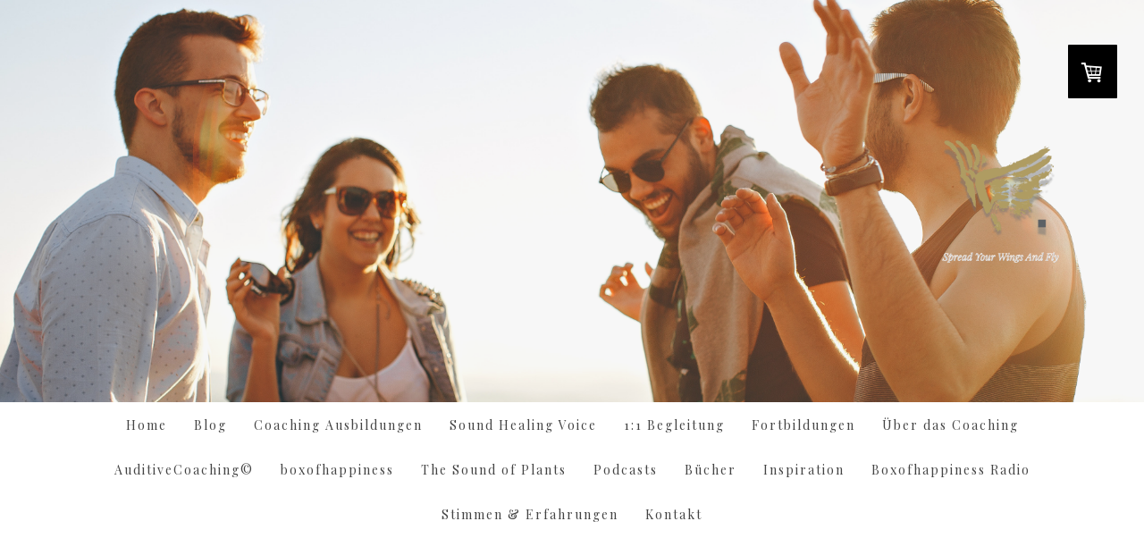

--- FILE ---
content_type: text/html; charset=UTF-8
request_url: https://www.conaquila.de/2014/09/18/verhaltensmodelle-psychologische-pers%C3%B6nlichkeitsprofile/
body_size: 22579
content:
<!DOCTYPE html>
<html lang="de-DE"><head>
    <meta charset="utf-8"/>
    <link rel="dns-prefetch preconnect" href="https://u.jimcdn.com/" crossorigin="anonymous"/>
<link rel="dns-prefetch preconnect" href="https://assets.jimstatic.com/" crossorigin="anonymous"/>
<link rel="dns-prefetch preconnect" href="https://image.jimcdn.com" crossorigin="anonymous"/>
<link rel="dns-prefetch preconnect" href="https://fonts.jimstatic.com" crossorigin="anonymous"/>
<meta name="viewport" content="width=device-width, initial-scale=1"/>
<meta http-equiv="X-UA-Compatible" content="IE=edge"/>
<meta name="description" content="Psychologische Tests und Profile können nie die Person beschreiben, sie sind nur Werkzeuge und Hilfestellungen zur Selbstreflexion sei es nun der Gefühle, des Verhaltens oder des Denkens."/>
<meta name="robots" content="index, follow, archive"/>
<meta property="st:section" content="Psychologische Tests und Profile können nie die Person beschreiben, sie sind nur Werkzeuge und Hilfestellungen zur Selbstreflexion sei es nun der Gefühle, des Verhaltens oder des Denkens."/>
<meta name="generator" content="Jimdo Creator"/>
<meta name="twitter:title" content="Persönlichkeitsprofile"/>
<meta name="twitter:description" content="Psychologische Tests und Profile können nie die Person beschreiben, sie sind nur Werkzeuge und Hilfestellungen zur Selbstreflexion sei es nun der Gefühle, des Verhaltens oder des Denkens. Weil die persolog® Profile eine wissenschaftliche Basis haben und sich durch ein hervorragendes Preis-Leistungs-Verhältnis auszeichnen, habe ich mich als Coach für diese Profile entschieden. Das persolog® Persönlichkeits-Modell beschreibt menschliches Verhalten anhand vier Verhaltensdimensionen &quot;dominant, in"/>
<meta name="twitter:card" content="summary_large_image"/>
<meta property="og:url" content="http://www.conaquila.de/2014/09/18/verhaltensmodelle-psychologische-pers%C3%B6nlichkeitsprofile/"/>
<meta property="og:title" content="Persönlichkeitsprofile"/>
<meta property="og:description" content="Psychologische Tests und Profile können nie die Person beschreiben, sie sind nur Werkzeuge und Hilfestellungen zur Selbstreflexion sei es nun der Gefühle, des Verhaltens oder des Denkens. Weil die persolog® Profile eine wissenschaftliche Basis haben und sich durch ein hervorragendes Preis-Leistungs-Verhältnis auszeichnen, habe ich mich als Coach für diese Profile entschieden. Das persolog® Persönlichkeits-Modell beschreibt menschliches Verhalten anhand vier Verhaltensdimensionen &quot;dominant, in"/>
<meta property="og:type" content="article"/>
<meta property="og:locale" content="de_DE"/>
<meta property="og:site_name" content="Coachingausbildungen, spirituell, mit Musik, Klang und Gesang, Sound Healing Voice, Bewusstseinsschulung"/>
<meta name="twitter:image" content="https://image.jimcdn.com/cdn-cgi/image/width=4000%2Cheight=3000%2Cfit=contain%2Cformat=png%2C/app/cms/storage/image/path/s6010ac499af686cf/image/idf6349d42bbf8b72/version/1549878370/image.png"/>
<meta property="og:image" content="https://image.jimcdn.com/cdn-cgi/image/width=4000%2Cheight=3000%2Cfit=contain%2Cformat=png%2C/app/cms/storage/image/path/s6010ac499af686cf/image/idf6349d42bbf8b72/version/1549878370/image.png"/>
<meta property="og:image:width" content="560"/>
<meta property="og:image:height" content="315"/>
<meta property="og:image:secure_url" content="https://image.jimcdn.com/cdn-cgi/image/width=4000%2Cheight=3000%2Cfit=contain%2Cformat=png%2C/app/cms/storage/image/path/s6010ac499af686cf/image/idf6349d42bbf8b72/version/1549878370/image.png"/>
<meta property="article:published_time" content="2014-09-18 16:58:00"/>
<meta property="article:tag" content="Psychologische"/>
<meta property="article:tag" content="Profile"/><title>Persönlichkeitsprofile - Coachingausbildungen, spirituell, mit Musik, Klang und Gesang, Sound Healing Voice, Bewusstseinsschulung</title>
<link rel="shortcut icon" href="https://u.jimcdn.com/cms/o/s6010ac499af686cf/img/favicon.png?t=1378905439"/>
    <link rel="alternate" type="application/rss+xml" title="Blog" href="https://www.conaquila.de/rss/blog"/>    
<link rel="canonical" href="https://www.conaquila.de/2014/09/18/verhaltensmodelle-psychologische-persönlichkeitsprofile/"/>

        <script src="https://assets.jimstatic.com/ckies.js.7c38a5f4f8d944ade39b.js"></script>

        <script src="https://assets.jimstatic.com/cookieControl.js.b05bf5f4339fa83b8e79.js"></script>
    <script>window.CookieControlSet.setToNormal();</script>

    <style>html,body{margin:0}.hidden{display:none}.n{padding:5px}#cc-website-title a {text-decoration: none}.cc-m-image-align-1{text-align:left}.cc-m-image-align-2{text-align:right}.cc-m-image-align-3{text-align:center}</style>

        <link href="https://u.jimcdn.com/cms/o/s6010ac499af686cf/layout/dm_37187e836e5d55db65f96def249663f6/css/layout.css?t=1768673763" rel="stylesheet" type="text/css" id="jimdo_layout_css"/>
<script>     /* <![CDATA[ */     /*!  loadCss [c]2014 @scottjehl, Filament Group, Inc.  Licensed MIT */     window.loadCSS = window.loadCss = function(e,n,t){var r,l=window.document,a=l.createElement("link");if(n)r=n;else{var i=(l.body||l.getElementsByTagName("head")[0]).childNodes;r=i[i.length-1]}var o=l.styleSheets;a.rel="stylesheet",a.href=e,a.media="only x",r.parentNode.insertBefore(a,n?r:r.nextSibling);var d=function(e){for(var n=a.href,t=o.length;t--;)if(o[t].href===n)return e.call(a);setTimeout(function(){d(e)})};return a.onloadcssdefined=d,d(function(){a.media=t||"all"}),a};     window.onloadCSS = function(n,o){n.onload=function(){n.onload=null,o&&o.call(n)},"isApplicationInstalled"in navigator&&"onloadcssdefined"in n&&n.onloadcssdefined(o)}     /* ]]> */ </script>     <script>
// <![CDATA[
onloadCSS(loadCss('https://assets.jimstatic.com/web.css.eb85cb55dd9a47226f063339265ecc4f.css') , function() {
    this.id = 'jimdo_web_css';
});
// ]]>
</script>
<link href="https://assets.jimstatic.com/web.css.eb85cb55dd9a47226f063339265ecc4f.css" rel="preload" as="style"/>
<noscript>
<link href="https://assets.jimstatic.com/web.css.eb85cb55dd9a47226f063339265ecc4f.css" rel="stylesheet"/>
</noscript>
    <script>
    //<![CDATA[
        var jimdoData = {"isTestserver":false,"isLcJimdoCom":false,"isJimdoHelpCenter":false,"isProtectedPage":false,"cstok":"5a86d5277d1d855fedfdbf2bbba9c7f41745a7de","cacheJsKey":"7653e2edaa916a4ff05a3f60695f40abfe10137f","cacheCssKey":"7653e2edaa916a4ff05a3f60695f40abfe10137f","cdnUrl":"https:\/\/assets.jimstatic.com\/","minUrl":"https:\/\/assets.jimstatic.com\/app\/cdn\/min\/file\/","authUrl":"https:\/\/a.jimdo.com\/","webPath":"https:\/\/www.conaquila.de\/","appUrl":"https:\/\/a.jimdo.com\/","cmsLanguage":"de_DE","isFreePackage":false,"mobile":false,"isDevkitTemplateUsed":true,"isTemplateResponsive":true,"websiteId":"s6010ac499af686cf","pageId":1753099893,"packageId":3,"shop":{"deliveryTimeTexts":{"1":"1 - 3 Tage","2":"3 - 5 Tage","3":"nach Vereinbarung"},"checkoutButtonText":"Zur Kasse","isReady":true,"currencyFormat":{"pattern":"#,##0.00 \u00a4","convertedPattern":"#,##0.00 $","symbols":{"GROUPING_SEPARATOR":".","DECIMAL_SEPARATOR":",","CURRENCY_SYMBOL":"\u20ac"}},"currencyLocale":"de_DE"},"tr":{"gmap":{"searchNotFound":"Die angegebene Adresse konnte nicht gefunden werden.","routeNotFound":"Die Anfahrtsroute konnte nicht berechnet werden. M\u00f6gliche Gr\u00fcnde: Die Startadresse ist zu ungenau oder zu weit von der Zieladresse entfernt."},"shop":{"checkoutSubmit":{"next":"N\u00e4chster Schritt","wait":"Bitte warten"},"paypalError":"Da ist leider etwas schiefgelaufen. Bitte versuche es erneut!","cartBar":"Zum Warenkorb","maintenance":"Dieser Shop ist vor\u00fcbergehend leider nicht erreichbar. Bitte probieren Sie es sp\u00e4ter noch einmal.","addToCartOverlay":{"productInsertedText":"Der Artikel wurde dem Warenkorb hinzugef\u00fcgt.","continueShoppingText":"Weiter einkaufen","reloadPageText":"neu laden"},"notReadyText":"Dieser Shop ist noch nicht vollst\u00e4ndig eingerichtet.","numLeftText":"Mehr als {:num} Exemplare dieses Artikels sind z.Z. leider nicht verf\u00fcgbar.","oneLeftText":"Es ist leider nur noch ein Exemplar dieses Artikels verf\u00fcgbar."},"common":{"timeout":"Es ist ein Fehler aufgetreten. Die von dir ausgew\u00e4hlte Aktion wurde abgebrochen. Bitte versuche es in ein paar Minuten erneut."},"form":{"badRequest":"Es ist ein Fehler aufgetreten: Die Eingaben konnten leider nicht \u00fcbermittelt werden. Bitte versuche es sp\u00e4ter noch einmal!"}},"jQuery":"jimdoGen002","isJimdoMobileApp":false,"bgConfig":{"id":55920093,"type":"picture","options":{"fixed":true},"images":[{"id":7924120393,"url":"https:\/\/image.jimcdn.com\/cdn-cgi\/image\/\/app\/cms\/storage\/image\/path\/s6010ac499af686cf\/backgroundarea\/i3dc9a164f4480f18\/version\/1549878352\/image.png","altText":""}]},"bgFullscreen":null,"responsiveBreakpointLandscape":767,"responsiveBreakpointPortrait":480,"copyableHeadlineLinks":false,"tocGeneration":false,"googlemapsConsoleKey":false,"loggingForAnalytics":false,"loggingForPredefinedPages":false,"isFacebookPixelIdEnabled":false,"userAccountId":"66f54d84-1e83-48e9-aaf1-563a5f0b8ea8"};
    // ]]>
</script>

     <script> (function(window) { 'use strict'; var regBuff = window.__regModuleBuffer = []; var regModuleBuffer = function() { var args = [].slice.call(arguments); regBuff.push(args); }; if (!window.regModule) { window.regModule = regModuleBuffer; } })(window); </script>
    <script src="https://assets.jimstatic.com/web.js.24f3cfbc36a645673411.js" async="true"></script>
    <script src="https://assets.jimstatic.com/at.js.62588d64be2115a866ce.js"></script>
        <script src="https://api.dmp.jimdo-server.com/designs/376/versions/1.0/assets/js/stickyNav.js" async="true"></script>
        <meta name="google-site-verification" content="WMYdCMRY1-RoQDbCqWvXCHTXT1y73a7X6LCSCggPXIo"/>
    
</head>

<body class="body cc-page cc-page-blog j-has-shop j-m-gallery-styles j-m-video-styles j-m-hr-styles j-m-header-styles j-m-text-styles j-m-emotionheader-styles j-m-htmlCode-styles j-m-rss-styles j-m-form-styles-disabled j-m-table-styles j-m-textWithImage-styles j-m-downloadDocument-styles j-m-imageSubtitle-styles j-m-flickr-styles j-m-googlemaps-styles j-m-blogSelection-styles-disabled j-m-comment-styles-disabled j-m-jimdo-styles j-m-profile-styles j-m-guestbook-styles j-m-promotion-styles j-m-twitter-styles j-m-hgrid-styles j-m-shoppingcart-styles j-m-catalog-styles j-m-product-styles-disabled j-m-facebook-styles j-m-sharebuttons-styles j-m-formnew-styles-disabled j-m-callToAction-styles j-m-turbo-styles j-m-spacing-styles j-m-googleplus-styles j-m-dummy-styles j-m-search-styles j-m-booking-styles j-m-socialprofiles-styles j-footer-styles cc-pagemode-default cc-content-parent" id="page-1753099893">

<div id="cc-inner" class="cc-content-parent">
  <!-- _main-sass -->
  <input type="checkbox" id="jtpl-navigation__checkbox" class="jtpl-navigation__checkbox"/><div class="jtpl-main cc-content-parent">

    <!-- _header.sass -->
    <div background-area="stripe" background-area-default="" class="jtpl-header">
      <header class="jtpl-header__inner"><div class="jtpl-logo">
          <div id="cc-website-logo" class="cc-single-module-element"><div id="cc-m-8849934893" class="j-module n j-imageSubtitle"><div class="cc-m-image-container"><figure class="cc-imagewrapper cc-m-image-align-2">
<a href="https://www.conaquila.de/" target="_self"><img srcset="https://image.jimcdn.com/cdn-cgi/image/width=169%2Cheight=10000%2Cfit=contain%2Cformat=png%2C/app/cms/storage/image/path/s6010ac499af686cf/image/i0abfcde120bffc13/version/1767969799/image.png 169w, https://image.jimcdn.com/cdn-cgi/image/width=320%2Cheight=10000%2Cfit=contain%2Cformat=png%2C/app/cms/storage/image/path/s6010ac499af686cf/image/i0abfcde120bffc13/version/1767969799/image.png 320w, https://image.jimcdn.com/cdn-cgi/image/width=338%2Cheight=10000%2Cfit=contain%2Cformat=png%2C/app/cms/storage/image/path/s6010ac499af686cf/image/i0abfcde120bffc13/version/1767969799/image.png 338w" sizes="(min-width: 169px) 169px, 100vw" id="cc-m-imagesubtitle-image-8849934893" src="https://image.jimcdn.com/cdn-cgi/image/width=169%2Cheight=10000%2Cfit=contain%2Cformat=png%2C/app/cms/storage/image/path/s6010ac499af686cf/image/i0abfcde120bffc13/version/1767969799/image.png" alt="Coachingausbildungen, spirituell, mit Musik, Klang und Gesang, Sound Healing Voice, Bewusstseinsschulung" class="" data-src-width="1080" data-src-height="1080" data-src="https://image.jimcdn.com/cdn-cgi/image/width=169%2Cheight=10000%2Cfit=contain%2Cformat=png%2C/app/cms/storage/image/path/s6010ac499af686cf/image/i0abfcde120bffc13/version/1767969799/image.png" data-image-id="6268492993"/></a>    

</figure>
</div>
<div class="cc-clear"></div>
<script id="cc-m-reg-8849934893">// <![CDATA[

    window.regModule("module_imageSubtitle", {"data":{"imageExists":true,"hyperlink":"","hyperlink_target":"","hyperlinkAsString":"","pinterest":"0","id":8849934893,"widthEqualsContent":"0","resizeWidth":"169","resizeHeight":169},"id":8849934893});
// ]]>
</script></div></div>
        </div>
      </header>
</div>
    <!-- END _header.sass -->

    <!-- _navigation.sass -->
    <nav class="jtpl-navigation"><div class="jtpl-navigation__inner navigation-colors navigation-alignment" data-dropdown="true">
        <div data-container="navigation"><div class="j-nav-variant-nested"><ul class="cc-nav-level-0 j-nav-level-0"><li id="cc-nav-view-2237763193" class="jmd-nav__list-item-0 j-nav-has-children"><a href="/" data-link-title="Home">Home</a><span data-navi-toggle="cc-nav-view-2237763193" class="jmd-nav__toggle-button"></span><ul class="cc-nav-level-1 j-nav-level-1"><li id="cc-nav-view-2238202293" class="jmd-nav__list-item-1"><a href="/home/der-neue-zyklus-2026-2030/" data-link-title="Der neue Zyklus 2026 -2030">Der neue Zyklus 2026 -2030</a></li><li id="cc-nav-view-2007056993" class="jmd-nav__list-item-1"><a href="/profil/martina-m-schuster/" data-link-title="Martina M. Schuster">Martina M. Schuster</a></li><li id="cc-nav-view-2007052593" class="jmd-nav__list-item-1"><a href="/profil/philosophie/" data-link-title="Philosophie">Philosophie</a></li><li id="cc-nav-view-2195489593" class="jmd-nav__list-item-1"><a href="/home/ethische-standards-und-leitlinien/" data-link-title="Ethische Standards und Leitlinien">Ethische Standards und Leitlinien</a></li><li id="cc-nav-view-2141163993" class="jmd-nav__list-item-1"><a href="/home/kundenstimmen/" data-link-title="Kundenstimmen">Kundenstimmen</a></li><li id="cc-nav-view-2007061293" class="jmd-nav__list-item-1"><a href="/profil/die-namensgebung/" data-link-title="Die Namensgebung">Die Namensgebung</a></li></ul></li><li id="cc-nav-view-2145911193" class="jmd-nav__list-item-0 j-nav-has-children"><a href="/blog/" data-link-title="Blog">Blog</a><span data-navi-toggle="cc-nav-view-2145911193" class="jmd-nav__toggle-button"></span><ul class="cc-nav-level-1 j-nav-level-1"><li id="cc-nav-view-2145925493" class="jmd-nav__list-item-1"><a href="/blog/alle-blogartikel-auf-einen-blick/" data-link-title="Blogartikel Übersicht 1 Life Coaching allg">Blogartikel Übersicht 1 Life Coaching allg</a></li><li id="cc-nav-view-2148003493" class="jmd-nav__list-item-1"><a href="/blog/blogartikel-übersicht-2-business-coaching-allgemein/" data-link-title="Blogartikel Übersicht 2, Business Coaching allgemein">Blogartikel Übersicht 2, Business Coaching allgemein</a></li><li id="cc-nav-view-2158248693" class="jmd-nav__list-item-1 j-nav-has-children"><a href="/blog/blockthemen/" data-link-title="Blockthemen">Blockthemen</a><span data-navi-toggle="cc-nav-view-2158248693" class="jmd-nav__toggle-button"></span><ul class="cc-nav-level-2 j-nav-level-2"><li id="cc-nav-view-2158248793" class="jmd-nav__list-item-2"><a href="/blog/blockthemen/achtsamkeit/" data-link-title="Achtsamkeit">Achtsamkeit</a></li><li id="cc-nav-view-2158248893" class="jmd-nav__list-item-2"><a href="/blog/blockthemen/auditivecoaching-buch/" data-link-title="AuditiveCoaching© Buch">AuditiveCoaching© Buch</a></li><li id="cc-nav-view-2158248993" class="jmd-nav__list-item-2"><a href="/blog/blockthemen/business-coaching-arbeitswelt/" data-link-title="Business Coaching &amp; Arbeitswelt">Business Coaching &amp; Arbeitswelt</a></li><li id="cc-nav-view-2158249093" class="jmd-nav__list-item-2"><a href="/blog/blockthemen/coaching/" data-link-title="Coaching">Coaching</a></li><li id="cc-nav-view-2158249193" class="jmd-nav__list-item-2"><a href="/blog/blockthemen/coachingmethoden/" data-link-title="Coachingmethoden">Coachingmethoden</a></li><li id="cc-nav-view-2158249293" class="jmd-nav__list-item-2"><a href="/blog/blockthemen/lebensthemen/" data-link-title="Lebensthemen">Lebensthemen</a></li><li id="cc-nav-view-2158249393" class="jmd-nav__list-item-2"><a href="/blog/blockthemen/stimme-und-persönlichkeit/" data-link-title="Stimme und Persönlichkeit">Stimme und Persönlichkeit</a></li><li id="cc-nav-view-2158249493" class="jmd-nav__list-item-2"><a href="/blog/blockthemen/unternehmensführung/" data-link-title="Unternehmensführung">Unternehmensführung</a></li><li id="cc-nav-view-2158249593" class="jmd-nav__list-item-2"><a href="/blog/blockthemen/yoga/" data-link-title="Yoga">Yoga</a></li><li id="cc-nav-view-2192287893" class="jmd-nav__list-item-2"><a href="/blog/blockthemen/transpersonales-bewusstsein/" data-link-title="Transpersonales Bewusstsein">Transpersonales Bewusstsein</a></li><li id="cc-nav-view-2222913193" class="jmd-nav__list-item-2"><a href="/blog/blockthemen/the-sound-of-plants/" data-link-title="The Sound of Plants">The Sound of Plants</a></li><li id="cc-nav-view-2232740493" class="jmd-nav__list-item-2"><a href="/blog/blockthemen/auditivecoaching/" data-link-title="AuditiveCoaching©">AuditiveCoaching©</a></li></ul></li><li id="cc-nav-view-2158133093" class="jmd-nav__list-item-1"><a href="/blog/boxofhappiness-mitgliederbereich/" data-link-title="boxofhappiness Mitgliederbereich">boxofhappiness Mitgliederbereich</a></li></ul></li><li id="cc-nav-view-1991597993" class="jmd-nav__list-item-0 j-nav-has-children"><a href="/akademie/coaching-ausbildungen/" data-link-title="Coaching Ausbildungen">Coaching Ausbildungen</a><span data-navi-toggle="cc-nav-view-1991597993" class="jmd-nav__toggle-button"></span><ul class="cc-nav-level-1 j-nav-level-1"><li id="cc-nav-view-2009210393" class="jmd-nav__list-item-1 j-nav-has-children"><a href="/akademie/coaching-ausbildungen/auditivecoach-ausbildung/" data-link-title="AuditiveCoaching© Ausbildungen">AuditiveCoaching© Ausbildungen</a><span data-navi-toggle="cc-nav-view-2009210393" class="jmd-nav__toggle-button"></span><ul class="cc-nav-level-2 j-nav-level-2"><li id="cc-nav-view-2139306793" class="jmd-nav__list-item-2"><a href="/akademie/coaching-ausbildungen/auditivecoach-ausbildung/kompaktausbildung-2-in-1/" data-link-title="Kompaktausbildung 2 in 1">Kompaktausbildung 2 in 1</a></li><li id="cc-nav-view-2139307193" class="jmd-nav__list-item-2"><a href="/akademie/coaching-ausbildungen/auditivecoach-ausbildung/aufbaumodul-auditivecoaching/" data-link-title="Masterclass AuditiveCoaching©">Masterclass AuditiveCoaching©</a></li></ul></li></ul></li><li id="cc-nav-view-2238063793" class="jmd-nav__list-item-0 j-nav-has-children"><a href="/sound-healing-voice/" data-link-title="Sound Healing Voice">Sound Healing Voice</a><span data-navi-toggle="cc-nav-view-2238063793" class="jmd-nav__toggle-button"></span><ul class="cc-nav-level-1 j-nav-level-1"><li id="cc-nav-view-2192255093" class="jmd-nav__list-item-1"><a href="/online-kurse/sound-healing-voice/" data-link-title="Sound Healing Voice Practitioner">Sound Healing Voice Practitioner</a></li><li id="cc-nav-view-2238139793" class="jmd-nav__list-item-1 j-nav-has-children"><a href="/sound-healing-voice/retreats/" data-link-title="Retreats">Retreats</a><span data-navi-toggle="cc-nav-view-2238139793" class="jmd-nav__toggle-button"></span><ul class="cc-nav-level-2 j-nav-level-2"><li id="cc-nav-view-2238292893" class="jmd-nav__list-item-2"><a href="/sound-healing-voice/retreats/mini-retreats/" data-link-title="Mini Retreats">Mini Retreats</a></li></ul></li><li id="cc-nav-view-2238243193" class="jmd-nav__list-item-1 j-nav-has-children"><a href="/sound-healing-voice/kurse/" data-link-title="Kurse">Kurse</a><span data-navi-toggle="cc-nav-view-2238243193" class="jmd-nav__toggle-button"></span><ul class="cc-nav-level-2 j-nav-level-2"><li id="cc-nav-view-2238246393" class="jmd-nav__list-item-2"><a href="/sound-healing-voice/kurse/free-your-voice/" data-link-title="Free your Voice">Free your Voice</a></li><li id="cc-nav-view-2238246493" class="jmd-nav__list-item-2"><a href="/sound-healing-voice/kurse/starke-töne-tonanalyse/" data-link-title="Starke Töne - Tonanalyse">Starke Töne - Tonanalyse</a></li></ul></li></ul></li><li id="cc-nav-view-2226013693" class="jmd-nav__list-item-0 j-nav-has-children"><a href="/spirituelles-coaching-einzelsitzungen/" data-link-title="1:1 Begleitung">1:1 Begleitung</a><span data-navi-toggle="cc-nav-view-2226013693" class="jmd-nav__toggle-button"></span><ul class="cc-nav-level-1 j-nav-level-1"><li id="cc-nav-view-2235908793" class="jmd-nav__list-item-1"><a href="/spirituelles-coaching-einzelsitzungen/methoden-arbeitsweise/" data-link-title="Methoden &amp; Arbeitsweise">Methoden &amp; Arbeitsweise</a></li></ul></li><li id="cc-nav-view-2158255493" class="jmd-nav__list-item-0 j-nav-has-children"><a href="/online-kurse/" data-link-title="Fortbildungen">Fortbildungen</a><span data-navi-toggle="cc-nav-view-2158255493" class="jmd-nav__toggle-button"></span><ul class="cc-nav-level-1 j-nav-level-1"><li id="cc-nav-view-2150579093" class="jmd-nav__list-item-1"><a href="/akademie/singleiterin-für-business-singing/mit-archetypen-coachen-und-beraten/" data-link-title="Mit Archetypen coachen und beraten">Mit Archetypen coachen und beraten</a></li><li id="cc-nav-view-2152109293" class="jmd-nav__list-item-1"><a href="/interventionstreffen/" data-link-title="Interventionstreffen">Interventionstreffen</a></li><li id="cc-nav-view-2192253993" class="jmd-nav__list-item-1"><a href="/online-kurse/meditationskurs/" data-link-title="Meditationskurs">Meditationskurs</a></li><li id="cc-nav-view-2187878193" class="jmd-nav__list-item-1"><a href="/online-kurse/klangvolles-manifestieren/" data-link-title="Klangvolles Manifestieren">Klangvolles Manifestieren</a></li><li id="cc-nav-view-2189862193" class="jmd-nav__list-item-1"><a href="/online-kurse/mindfulness-training/" data-link-title="Mindfulness Training">Mindfulness Training</a></li><li id="cc-nav-view-2191721893" class="jmd-nav__list-item-1"><a href="/online-kurse/achtsamkeitstraining/" data-link-title="Achtsamkeitstraining">Achtsamkeitstraining</a></li><li id="cc-nav-view-2158255993" class="jmd-nav__list-item-1"><a href="/online-kurse/i-will-survive/" data-link-title="I Will Survive">I Will Survive</a></li></ul></li><li id="cc-nav-view-2010032593" class="jmd-nav__list-item-0"><a href="/coaching/" data-link-title="Über das Coaching">Über das Coaching</a></li><li id="cc-nav-view-2007082793" class="jmd-nav__list-item-0 j-nav-has-children"><a href="/coaching/auditivecoaching/" data-link-title="AuditiveCoaching©">AuditiveCoaching©</a><span data-navi-toggle="cc-nav-view-2007082793" class="jmd-nav__toggle-button"></span><ul class="cc-nav-level-1 j-nav-level-1"><li id="cc-nav-view-2009223293" class="jmd-nav__list-item-1"><a href="/coaching/auditivecoaching/mensch-musik/" data-link-title="Mensch &amp; Musik">Mensch &amp; Musik</a></li><li id="cc-nav-view-1744923693" class="jmd-nav__list-item-1"><a href="/coaching/auditivecoaching/gesang/" data-link-title="Stimmeinsatz">Stimmeinsatz</a></li></ul></li><li id="cc-nav-view-2134549793" class="jmd-nav__list-item-0 j-nav-has-children"><a href="/shop/" data-link-title="boxofhappiness">boxofhappiness</a><span data-navi-toggle="cc-nav-view-2134549793" class="jmd-nav__toggle-button"></span><ul class="cc-nav-level-1 j-nav-level-1"><li id="cc-nav-view-2158642193" class="jmd-nav__list-item-1 j-nav-has-children"><a href="/shop/materialien/" data-link-title="Materialien">Materialien</a><span data-navi-toggle="cc-nav-view-2158642193" class="jmd-nav__toggle-button"></span><ul class="cc-nav-level-2 j-nav-level-2"><li id="cc-nav-view-2191061193" class="jmd-nav__list-item-2"><a href="/shop/shop/deine-persönliche-selbsthypnose/" data-link-title="Deine persönliche Selbsthypnose">Deine persönliche Selbsthypnose</a></li><li id="cc-nav-view-2150250193" class="jmd-nav__list-item-2"><a href="/shop/materialien/coachingmaterialien/" data-link-title="Coachingmaterialien">Coachingmaterialien</a></li></ul></li><li id="cc-nav-view-2158642293" class="jmd-nav__list-item-1"><a href="/good-news/" data-link-title="Good News">Good News</a></li></ul></li><li id="cc-nav-view-2220378193" class="jmd-nav__list-item-0 j-nav-has-children"><a href="/the-sound-of-plants/" data-link-title="The Sound of Plants">The Sound of Plants</a><span data-navi-toggle="cc-nav-view-2220378193" class="jmd-nav__toggle-button"></span><ul class="cc-nav-level-1 j-nav-level-1"><li id="cc-nav-view-2224102993" class="jmd-nav__list-item-1"><a href="/the-sound-of-plants/feedbackbogen/" data-link-title="Feedbackbogen">Feedbackbogen</a></li></ul></li><li id="cc-nav-view-2160633593" class="jmd-nav__list-item-0"><a href="/podcasts/" data-link-title="Podcasts">Podcasts</a></li><li id="cc-nav-view-2196697493" class="jmd-nav__list-item-0 j-nav-has-children"><a href="/bücher/" data-link-title="Bücher">Bücher</a><span data-navi-toggle="cc-nav-view-2196697493" class="jmd-nav__toggle-button"></span><ul class="cc-nav-level-1 j-nav-level-1"><li id="cc-nav-view-2230549193" class="jmd-nav__list-item-1"><a href="/bücher/positiver-erfolg-für-mich/" data-link-title="Positiver Erfolg für mich">Positiver Erfolg für mich</a></li><li id="cc-nav-view-2231795793" class="jmd-nav__list-item-1"><a href="/bücher/der-heilsame-weg-der-vergebung-1/" data-link-title="Der heilsame Weg der Vergebung">Der heilsame Weg der Vergebung</a></li><li id="cc-nav-view-2228551493" class="jmd-nav__list-item-1"><a href="/bücher/kognitive-verzerrungen-erkennen/" data-link-title="Kognitive Verzerrungen erkennen">Kognitive Verzerrungen erkennen</a></li><li id="cc-nav-view-2228998193" class="jmd-nav__list-item-1"><a href="/bücher/die-kunst-des-coachens-1/" data-link-title="Die Kunst des Coachens">Die Kunst des Coachens</a></li><li id="cc-nav-view-2211898393" class="jmd-nav__list-item-1"><a href="/bücher/stimme-tor-zur-ewigkeit/" data-link-title="Stimme - Tor zur Ewigkeit">Stimme - Tor zur Ewigkeit</a></li><li id="cc-nav-view-2150245693" class="jmd-nav__list-item-1"><a href="/shop/shop/kraftquelle-das-neue-selbstcoachingbuch/" data-link-title="Kraftquelle Vol 1">Kraftquelle Vol 1</a></li><li id="cc-nav-view-2196697593" class="jmd-nav__list-item-1"><a href="/bücher/kraftquelle-vol-2/" data-link-title="Kraftquelle Vol 2">Kraftquelle Vol 2</a></li><li id="cc-nav-view-2136856193" class="jmd-nav__list-item-1"><a href="/veröffentlichungen/auditivecoaching/" data-link-title="AuditiveCoaching©">AuditiveCoaching©</a></li><li id="cc-nav-view-2160150693" class="jmd-nav__list-item-1"><a href="/shop-1/auditivecoaching-audio-book/" data-link-title="AuditiveCoaching© Audio Book">AuditiveCoaching© Audio Book</a></li><li id="cc-nav-view-2134894193" class="jmd-nav__list-item-1"><a href="/veröffentlichungen/neu-konfliktfähigkeit-stärken/" data-link-title="Konfliktfähigkeit stärken">Konfliktfähigkeit stärken</a></li><li id="cc-nav-view-2141033893" class="jmd-nav__list-item-1"><a href="/shop-veröffentlichungen-und-materialien/existenzgründung/" data-link-title="Existenzgründung">Existenzgründung</a></li><li id="cc-nav-view-2141034793" class="jmd-nav__list-item-1"><a href="/veröffentlichungen-und-materialien/führung-durch-selbstführung/" data-link-title="Führung durch Selbstführung">Führung durch Selbstführung</a></li></ul></li><li id="cc-nav-view-2156673693" class="jmd-nav__list-item-0"><a href="/inspiration/" data-link-title="Inspiration">Inspiration</a></li><li id="cc-nav-view-2232467993" class="jmd-nav__list-item-0 j-nav-has-children"><a href="/boxofhappiness-radio/" data-link-title="Boxofhappiness Radio">Boxofhappiness Radio</a><span data-navi-toggle="cc-nav-view-2232467993" class="jmd-nav__toggle-button"></span><ul class="cc-nav-level-1 j-nav-level-1"><li id="cc-nav-view-2232471893" class="jmd-nav__list-item-1"><a href="/boxofhappiness-radio/radio-edition-music/" data-link-title="Radio Edition Music">Radio Edition Music</a></li></ul></li><li id="cc-nav-view-2237394493" class="jmd-nav__list-item-0"><a href="/stimmen-erfahrungen/" data-link-title="Stimmen &amp; Erfahrungen">Stimmen &amp; Erfahrungen</a></li><li id="cc-nav-view-1443472593" class="jmd-nav__list-item-0"><a href="/kontakt/" data-link-title="Kontakt">Kontakt</a></li></ul></div></div>
      </div>
    </nav><!-- END _navigation.sass --><!-- _mobile-navigation.sass --><div class="jtpl-mobile-topbar navigation-colors navigation-colors--transparency">
      <label for="jtpl-navigation__checkbox" class="jtpl-navigation__label navigation-colors__menu-icon">
        <span class="jtpl-navigation__borders navigation-colors__menu-icon"></span>
      </label>
    </div>
    <div class="jtpl-mobile-navigation">
      <div class="jtpl-mobile-navigation__inner navigation-colors navigation-colors--transparency">
        <div data-container="navigation"><div class="j-nav-variant-nested"><ul class="cc-nav-level-0 j-nav-level-0"><li id="cc-nav-view-2237763193" class="jmd-nav__list-item-0 j-nav-has-children"><a href="/" data-link-title="Home">Home</a><span data-navi-toggle="cc-nav-view-2237763193" class="jmd-nav__toggle-button"></span><ul class="cc-nav-level-1 j-nav-level-1"><li id="cc-nav-view-2238202293" class="jmd-nav__list-item-1"><a href="/home/der-neue-zyklus-2026-2030/" data-link-title="Der neue Zyklus 2026 -2030">Der neue Zyklus 2026 -2030</a></li><li id="cc-nav-view-2007056993" class="jmd-nav__list-item-1"><a href="/profil/martina-m-schuster/" data-link-title="Martina M. Schuster">Martina M. Schuster</a></li><li id="cc-nav-view-2007052593" class="jmd-nav__list-item-1"><a href="/profil/philosophie/" data-link-title="Philosophie">Philosophie</a></li><li id="cc-nav-view-2195489593" class="jmd-nav__list-item-1"><a href="/home/ethische-standards-und-leitlinien/" data-link-title="Ethische Standards und Leitlinien">Ethische Standards und Leitlinien</a></li><li id="cc-nav-view-2141163993" class="jmd-nav__list-item-1"><a href="/home/kundenstimmen/" data-link-title="Kundenstimmen">Kundenstimmen</a></li><li id="cc-nav-view-2007061293" class="jmd-nav__list-item-1"><a href="/profil/die-namensgebung/" data-link-title="Die Namensgebung">Die Namensgebung</a></li></ul></li><li id="cc-nav-view-2145911193" class="jmd-nav__list-item-0 j-nav-has-children"><a href="/blog/" data-link-title="Blog">Blog</a><span data-navi-toggle="cc-nav-view-2145911193" class="jmd-nav__toggle-button"></span><ul class="cc-nav-level-1 j-nav-level-1"><li id="cc-nav-view-2145925493" class="jmd-nav__list-item-1"><a href="/blog/alle-blogartikel-auf-einen-blick/" data-link-title="Blogartikel Übersicht 1 Life Coaching allg">Blogartikel Übersicht 1 Life Coaching allg</a></li><li id="cc-nav-view-2148003493" class="jmd-nav__list-item-1"><a href="/blog/blogartikel-übersicht-2-business-coaching-allgemein/" data-link-title="Blogartikel Übersicht 2, Business Coaching allgemein">Blogartikel Übersicht 2, Business Coaching allgemein</a></li><li id="cc-nav-view-2158248693" class="jmd-nav__list-item-1 j-nav-has-children"><a href="/blog/blockthemen/" data-link-title="Blockthemen">Blockthemen</a><span data-navi-toggle="cc-nav-view-2158248693" class="jmd-nav__toggle-button"></span><ul class="cc-nav-level-2 j-nav-level-2"><li id="cc-nav-view-2158248793" class="jmd-nav__list-item-2"><a href="/blog/blockthemen/achtsamkeit/" data-link-title="Achtsamkeit">Achtsamkeit</a></li><li id="cc-nav-view-2158248893" class="jmd-nav__list-item-2"><a href="/blog/blockthemen/auditivecoaching-buch/" data-link-title="AuditiveCoaching© Buch">AuditiveCoaching© Buch</a></li><li id="cc-nav-view-2158248993" class="jmd-nav__list-item-2"><a href="/blog/blockthemen/business-coaching-arbeitswelt/" data-link-title="Business Coaching &amp; Arbeitswelt">Business Coaching &amp; Arbeitswelt</a></li><li id="cc-nav-view-2158249093" class="jmd-nav__list-item-2"><a href="/blog/blockthemen/coaching/" data-link-title="Coaching">Coaching</a></li><li id="cc-nav-view-2158249193" class="jmd-nav__list-item-2"><a href="/blog/blockthemen/coachingmethoden/" data-link-title="Coachingmethoden">Coachingmethoden</a></li><li id="cc-nav-view-2158249293" class="jmd-nav__list-item-2"><a href="/blog/blockthemen/lebensthemen/" data-link-title="Lebensthemen">Lebensthemen</a></li><li id="cc-nav-view-2158249393" class="jmd-nav__list-item-2"><a href="/blog/blockthemen/stimme-und-persönlichkeit/" data-link-title="Stimme und Persönlichkeit">Stimme und Persönlichkeit</a></li><li id="cc-nav-view-2158249493" class="jmd-nav__list-item-2"><a href="/blog/blockthemen/unternehmensführung/" data-link-title="Unternehmensführung">Unternehmensführung</a></li><li id="cc-nav-view-2158249593" class="jmd-nav__list-item-2"><a href="/blog/blockthemen/yoga/" data-link-title="Yoga">Yoga</a></li><li id="cc-nav-view-2192287893" class="jmd-nav__list-item-2"><a href="/blog/blockthemen/transpersonales-bewusstsein/" data-link-title="Transpersonales Bewusstsein">Transpersonales Bewusstsein</a></li><li id="cc-nav-view-2222913193" class="jmd-nav__list-item-2"><a href="/blog/blockthemen/the-sound-of-plants/" data-link-title="The Sound of Plants">The Sound of Plants</a></li><li id="cc-nav-view-2232740493" class="jmd-nav__list-item-2"><a href="/blog/blockthemen/auditivecoaching/" data-link-title="AuditiveCoaching©">AuditiveCoaching©</a></li></ul></li><li id="cc-nav-view-2158133093" class="jmd-nav__list-item-1"><a href="/blog/boxofhappiness-mitgliederbereich/" data-link-title="boxofhappiness Mitgliederbereich">boxofhappiness Mitgliederbereich</a></li></ul></li><li id="cc-nav-view-1991597993" class="jmd-nav__list-item-0 j-nav-has-children"><a href="/akademie/coaching-ausbildungen/" data-link-title="Coaching Ausbildungen">Coaching Ausbildungen</a><span data-navi-toggle="cc-nav-view-1991597993" class="jmd-nav__toggle-button"></span><ul class="cc-nav-level-1 j-nav-level-1"><li id="cc-nav-view-2009210393" class="jmd-nav__list-item-1 j-nav-has-children"><a href="/akademie/coaching-ausbildungen/auditivecoach-ausbildung/" data-link-title="AuditiveCoaching© Ausbildungen">AuditiveCoaching© Ausbildungen</a><span data-navi-toggle="cc-nav-view-2009210393" class="jmd-nav__toggle-button"></span><ul class="cc-nav-level-2 j-nav-level-2"><li id="cc-nav-view-2139306793" class="jmd-nav__list-item-2"><a href="/akademie/coaching-ausbildungen/auditivecoach-ausbildung/kompaktausbildung-2-in-1/" data-link-title="Kompaktausbildung 2 in 1">Kompaktausbildung 2 in 1</a></li><li id="cc-nav-view-2139307193" class="jmd-nav__list-item-2"><a href="/akademie/coaching-ausbildungen/auditivecoach-ausbildung/aufbaumodul-auditivecoaching/" data-link-title="Masterclass AuditiveCoaching©">Masterclass AuditiveCoaching©</a></li></ul></li></ul></li><li id="cc-nav-view-2238063793" class="jmd-nav__list-item-0 j-nav-has-children"><a href="/sound-healing-voice/" data-link-title="Sound Healing Voice">Sound Healing Voice</a><span data-navi-toggle="cc-nav-view-2238063793" class="jmd-nav__toggle-button"></span><ul class="cc-nav-level-1 j-nav-level-1"><li id="cc-nav-view-2192255093" class="jmd-nav__list-item-1"><a href="/online-kurse/sound-healing-voice/" data-link-title="Sound Healing Voice Practitioner">Sound Healing Voice Practitioner</a></li><li id="cc-nav-view-2238139793" class="jmd-nav__list-item-1 j-nav-has-children"><a href="/sound-healing-voice/retreats/" data-link-title="Retreats">Retreats</a><span data-navi-toggle="cc-nav-view-2238139793" class="jmd-nav__toggle-button"></span><ul class="cc-nav-level-2 j-nav-level-2"><li id="cc-nav-view-2238292893" class="jmd-nav__list-item-2"><a href="/sound-healing-voice/retreats/mini-retreats/" data-link-title="Mini Retreats">Mini Retreats</a></li></ul></li><li id="cc-nav-view-2238243193" class="jmd-nav__list-item-1 j-nav-has-children"><a href="/sound-healing-voice/kurse/" data-link-title="Kurse">Kurse</a><span data-navi-toggle="cc-nav-view-2238243193" class="jmd-nav__toggle-button"></span><ul class="cc-nav-level-2 j-nav-level-2"><li id="cc-nav-view-2238246393" class="jmd-nav__list-item-2"><a href="/sound-healing-voice/kurse/free-your-voice/" data-link-title="Free your Voice">Free your Voice</a></li><li id="cc-nav-view-2238246493" class="jmd-nav__list-item-2"><a href="/sound-healing-voice/kurse/starke-töne-tonanalyse/" data-link-title="Starke Töne - Tonanalyse">Starke Töne - Tonanalyse</a></li></ul></li></ul></li><li id="cc-nav-view-2226013693" class="jmd-nav__list-item-0 j-nav-has-children"><a href="/spirituelles-coaching-einzelsitzungen/" data-link-title="1:1 Begleitung">1:1 Begleitung</a><span data-navi-toggle="cc-nav-view-2226013693" class="jmd-nav__toggle-button"></span><ul class="cc-nav-level-1 j-nav-level-1"><li id="cc-nav-view-2235908793" class="jmd-nav__list-item-1"><a href="/spirituelles-coaching-einzelsitzungen/methoden-arbeitsweise/" data-link-title="Methoden &amp; Arbeitsweise">Methoden &amp; Arbeitsweise</a></li></ul></li><li id="cc-nav-view-2158255493" class="jmd-nav__list-item-0 j-nav-has-children"><a href="/online-kurse/" data-link-title="Fortbildungen">Fortbildungen</a><span data-navi-toggle="cc-nav-view-2158255493" class="jmd-nav__toggle-button"></span><ul class="cc-nav-level-1 j-nav-level-1"><li id="cc-nav-view-2150579093" class="jmd-nav__list-item-1"><a href="/akademie/singleiterin-für-business-singing/mit-archetypen-coachen-und-beraten/" data-link-title="Mit Archetypen coachen und beraten">Mit Archetypen coachen und beraten</a></li><li id="cc-nav-view-2152109293" class="jmd-nav__list-item-1"><a href="/interventionstreffen/" data-link-title="Interventionstreffen">Interventionstreffen</a></li><li id="cc-nav-view-2192253993" class="jmd-nav__list-item-1"><a href="/online-kurse/meditationskurs/" data-link-title="Meditationskurs">Meditationskurs</a></li><li id="cc-nav-view-2187878193" class="jmd-nav__list-item-1"><a href="/online-kurse/klangvolles-manifestieren/" data-link-title="Klangvolles Manifestieren">Klangvolles Manifestieren</a></li><li id="cc-nav-view-2189862193" class="jmd-nav__list-item-1"><a href="/online-kurse/mindfulness-training/" data-link-title="Mindfulness Training">Mindfulness Training</a></li><li id="cc-nav-view-2191721893" class="jmd-nav__list-item-1"><a href="/online-kurse/achtsamkeitstraining/" data-link-title="Achtsamkeitstraining">Achtsamkeitstraining</a></li><li id="cc-nav-view-2158255993" class="jmd-nav__list-item-1"><a href="/online-kurse/i-will-survive/" data-link-title="I Will Survive">I Will Survive</a></li></ul></li><li id="cc-nav-view-2010032593" class="jmd-nav__list-item-0"><a href="/coaching/" data-link-title="Über das Coaching">Über das Coaching</a></li><li id="cc-nav-view-2007082793" class="jmd-nav__list-item-0 j-nav-has-children"><a href="/coaching/auditivecoaching/" data-link-title="AuditiveCoaching©">AuditiveCoaching©</a><span data-navi-toggle="cc-nav-view-2007082793" class="jmd-nav__toggle-button"></span><ul class="cc-nav-level-1 j-nav-level-1"><li id="cc-nav-view-2009223293" class="jmd-nav__list-item-1"><a href="/coaching/auditivecoaching/mensch-musik/" data-link-title="Mensch &amp; Musik">Mensch &amp; Musik</a></li><li id="cc-nav-view-1744923693" class="jmd-nav__list-item-1"><a href="/coaching/auditivecoaching/gesang/" data-link-title="Stimmeinsatz">Stimmeinsatz</a></li></ul></li><li id="cc-nav-view-2134549793" class="jmd-nav__list-item-0 j-nav-has-children"><a href="/shop/" data-link-title="boxofhappiness">boxofhappiness</a><span data-navi-toggle="cc-nav-view-2134549793" class="jmd-nav__toggle-button"></span><ul class="cc-nav-level-1 j-nav-level-1"><li id="cc-nav-view-2158642193" class="jmd-nav__list-item-1 j-nav-has-children"><a href="/shop/materialien/" data-link-title="Materialien">Materialien</a><span data-navi-toggle="cc-nav-view-2158642193" class="jmd-nav__toggle-button"></span><ul class="cc-nav-level-2 j-nav-level-2"><li id="cc-nav-view-2191061193" class="jmd-nav__list-item-2"><a href="/shop/shop/deine-persönliche-selbsthypnose/" data-link-title="Deine persönliche Selbsthypnose">Deine persönliche Selbsthypnose</a></li><li id="cc-nav-view-2150250193" class="jmd-nav__list-item-2"><a href="/shop/materialien/coachingmaterialien/" data-link-title="Coachingmaterialien">Coachingmaterialien</a></li></ul></li><li id="cc-nav-view-2158642293" class="jmd-nav__list-item-1"><a href="/good-news/" data-link-title="Good News">Good News</a></li></ul></li><li id="cc-nav-view-2220378193" class="jmd-nav__list-item-0 j-nav-has-children"><a href="/the-sound-of-plants/" data-link-title="The Sound of Plants">The Sound of Plants</a><span data-navi-toggle="cc-nav-view-2220378193" class="jmd-nav__toggle-button"></span><ul class="cc-nav-level-1 j-nav-level-1"><li id="cc-nav-view-2224102993" class="jmd-nav__list-item-1"><a href="/the-sound-of-plants/feedbackbogen/" data-link-title="Feedbackbogen">Feedbackbogen</a></li></ul></li><li id="cc-nav-view-2160633593" class="jmd-nav__list-item-0"><a href="/podcasts/" data-link-title="Podcasts">Podcasts</a></li><li id="cc-nav-view-2196697493" class="jmd-nav__list-item-0 j-nav-has-children"><a href="/bücher/" data-link-title="Bücher">Bücher</a><span data-navi-toggle="cc-nav-view-2196697493" class="jmd-nav__toggle-button"></span><ul class="cc-nav-level-1 j-nav-level-1"><li id="cc-nav-view-2230549193" class="jmd-nav__list-item-1"><a href="/bücher/positiver-erfolg-für-mich/" data-link-title="Positiver Erfolg für mich">Positiver Erfolg für mich</a></li><li id="cc-nav-view-2231795793" class="jmd-nav__list-item-1"><a href="/bücher/der-heilsame-weg-der-vergebung-1/" data-link-title="Der heilsame Weg der Vergebung">Der heilsame Weg der Vergebung</a></li><li id="cc-nav-view-2228551493" class="jmd-nav__list-item-1"><a href="/bücher/kognitive-verzerrungen-erkennen/" data-link-title="Kognitive Verzerrungen erkennen">Kognitive Verzerrungen erkennen</a></li><li id="cc-nav-view-2228998193" class="jmd-nav__list-item-1"><a href="/bücher/die-kunst-des-coachens-1/" data-link-title="Die Kunst des Coachens">Die Kunst des Coachens</a></li><li id="cc-nav-view-2211898393" class="jmd-nav__list-item-1"><a href="/bücher/stimme-tor-zur-ewigkeit/" data-link-title="Stimme - Tor zur Ewigkeit">Stimme - Tor zur Ewigkeit</a></li><li id="cc-nav-view-2150245693" class="jmd-nav__list-item-1"><a href="/shop/shop/kraftquelle-das-neue-selbstcoachingbuch/" data-link-title="Kraftquelle Vol 1">Kraftquelle Vol 1</a></li><li id="cc-nav-view-2196697593" class="jmd-nav__list-item-1"><a href="/bücher/kraftquelle-vol-2/" data-link-title="Kraftquelle Vol 2">Kraftquelle Vol 2</a></li><li id="cc-nav-view-2136856193" class="jmd-nav__list-item-1"><a href="/veröffentlichungen/auditivecoaching/" data-link-title="AuditiveCoaching©">AuditiveCoaching©</a></li><li id="cc-nav-view-2160150693" class="jmd-nav__list-item-1"><a href="/shop-1/auditivecoaching-audio-book/" data-link-title="AuditiveCoaching© Audio Book">AuditiveCoaching© Audio Book</a></li><li id="cc-nav-view-2134894193" class="jmd-nav__list-item-1"><a href="/veröffentlichungen/neu-konfliktfähigkeit-stärken/" data-link-title="Konfliktfähigkeit stärken">Konfliktfähigkeit stärken</a></li><li id="cc-nav-view-2141033893" class="jmd-nav__list-item-1"><a href="/shop-veröffentlichungen-und-materialien/existenzgründung/" data-link-title="Existenzgründung">Existenzgründung</a></li><li id="cc-nav-view-2141034793" class="jmd-nav__list-item-1"><a href="/veröffentlichungen-und-materialien/führung-durch-selbstführung/" data-link-title="Führung durch Selbstführung">Führung durch Selbstführung</a></li></ul></li><li id="cc-nav-view-2156673693" class="jmd-nav__list-item-0"><a href="/inspiration/" data-link-title="Inspiration">Inspiration</a></li><li id="cc-nav-view-2232467993" class="jmd-nav__list-item-0 j-nav-has-children"><a href="/boxofhappiness-radio/" data-link-title="Boxofhappiness Radio">Boxofhappiness Radio</a><span data-navi-toggle="cc-nav-view-2232467993" class="jmd-nav__toggle-button"></span><ul class="cc-nav-level-1 j-nav-level-1"><li id="cc-nav-view-2232471893" class="jmd-nav__list-item-1"><a href="/boxofhappiness-radio/radio-edition-music/" data-link-title="Radio Edition Music">Radio Edition Music</a></li></ul></li><li id="cc-nav-view-2237394493" class="jmd-nav__list-item-0"><a href="/stimmen-erfahrungen/" data-link-title="Stimmen &amp; Erfahrungen">Stimmen &amp; Erfahrungen</a></li><li id="cc-nav-view-1443472593" class="jmd-nav__list-item-0"><a href="/kontakt/" data-link-title="Kontakt">Kontakt</a></li></ul></div></div>
      </div>
    </div>
    <!-- END _mobile-navigation.sass -->

    <!-- _cart.sass -->
    <div class="jtpl-cart">
      <div id="cc-sidecart-wrapper"><script>// <![CDATA[

    window.regModule("sidebar_shoppingcart", {"variant":"default","currencyLocale":"de_DE","currencyFormat":{"pattern":"#,##0.00 \u00a4","convertedPattern":"#,##0.00 $","symbols":{"GROUPING_SEPARATOR":".","DECIMAL_SEPARATOR":",","CURRENCY_SYMBOL":"\u20ac"}},"tr":{"cart":{"subtotalText":"Zwischensumme","emptyBasketText":"Ihr Warenkorb ist leer."}}});
// ]]>
</script></div>
    </div>
    <!-- _cart.sass -->

    <!-- _content.sass -->
    <div class="jtpl-content content-options cc-content-parent">
      <div class="jtpl-content__inner cc-content-parent">
        <div class="jtpl-breadcrumbs breadcrumb-options">
          <div data-container="navigation"><div class="j-nav-variant-breadcrumb"><ol/></div></div>
        </div>
        <div id="content_area" data-container="content"><div id="content_start"></div>
        <article class="j-blog"><div class="n j-blog-meta j-blog-post--header">
    <div class="j-text j-module n">
                    <a href="https://www.conaquila.de/blog/blockthemen/coachingmethoden/" class="j-blog-post--category">
                Coachingmethoden            </a>
         ·         <span class="j-text j-blog-post--date">
            18. September 2014        </span>
    </div>
    <h1 class="j-blog-header j-blog-headline j-blog-post--headline">Verhaltensmodelle - Psychologische Persönlichkeitsprofile</h1>
</div>
<div class="post j-blog-content">
        <div id="cc-matrix-2203969993"><div id="cc-m-10143985093" class="j-module n j-textWithImage "><figure class="cc-imagewrapper cc-m-image-align-1">
<img srcset="https://image.jimcdn.com/cdn-cgi/image/width=290%2Cheight=1024%2Cfit=contain%2Cformat=png%2C/app/cms/storage/image/path/s6010ac499af686cf/image/i3f755f8d937e7069/version/1549878370/image.png 290w, https://image.jimcdn.com/cdn-cgi/image/width=320%2Cheight=1024%2Cfit=contain%2Cformat=png%2C/app/cms/storage/image/path/s6010ac499af686cf/image/i3f755f8d937e7069/version/1549878370/image.png 320w, https://image.jimcdn.com/cdn-cgi/image//app/cms/storage/image/path/s6010ac499af686cf/image/i3f755f8d937e7069/version/1549878370/image.png 560w" sizes="(min-width: 290px) 290px, 100vw" id="cc-m-textwithimage-image-10143985093" src="https://image.jimcdn.com/cdn-cgi/image/width=290%2Cheight=1024%2Cfit=contain%2Cformat=png%2C/app/cms/storage/image/path/s6010ac499af686cf/image/i3f755f8d937e7069/version/1549878370/image.png" alt="" class="" data-src-width="560" data-src-height="315" data-src="https://image.jimcdn.com/cdn-cgi/image/width=290%2Cheight=1024%2Cfit=contain%2Cformat=png%2C/app/cms/storage/image/path/s6010ac499af686cf/image/i3f755f8d937e7069/version/1549878370/image.png" data-image-id="7116197293"/>    

</figure>
<div>
    <div id="cc-m-textwithimage-10143985093" data-name="text" data-action="text" class="cc-m-textwithimage-inline-rte">
        <p>
    <strong><span style="color: #af9e64;">Wann sind psychologische Profile sinnvoll?</span></strong>
</p>

<p>
    Psychologische Tests und Profile können nie die Person beschreiben, sie sind nur Werkzeuge und Hilfestellungen zur Selbstreflexion sei es nun der Gefühle, des Verhaltens oder des
    Denkens.  Weil die persolog® Profile eine wissenschaftliche Basis haben und sich durch ein hervorragendes Preis-Leistungs-Verhältnis auszeichnen, habe ich mich als
    Coach für diese Profile entschieden.   Das persolog® Persönlichkeits-Modell beschreibt menschliches Verhalten anhand vier Verhaltensdimensionen "dominant, initiativ, stetig und
    gewissenhaft". Hierzu gibt es speziell für Unternehmen InHouseSeminare, die dieses Modell vermittelt und ein gutes Werkzeug für jeden Mitarbeiter an die Hand gibt, sich selbst und andere zu
    verstehen.
</p>    </div>
</div>

<div class="cc-clear"></div>
<script id="cc-m-reg-10143985093">// <![CDATA[

    window.regModule("module_textWithImage", {"data":{"imageExists":true,"hyperlink":"","hyperlink_target":"","hyperlinkAsString":"","pinterest":"0","id":10143985093,"widthEqualsContent":"0","resizeWidth":"290","resizeHeight":164},"id":10143985093});
// ]]>
</script></div><div id="cc-m-10015722493" class="j-module n j-hr ">    <hr/>
</div><div id="cc-m-11389182393" class="j-module n j-header "><h3 class="" id="cc-m-header-11389182393">Souveränität durch Persönlichkeit</h3></div><div id="cc-m-10143986393" class="j-module n j-text "><p style="text-align: left;">
    Souveränität entsteht, je <span style="color: #454545;">besser</span> wir uns selbst kennen lernen. Wenn wir unsere Stärken kennen und wissen, welche Wirkung unser Verhalten auf andere hat, sind
    wir selbst in einer sehr komfortablen Zonen, innerhalb derer es gelingt, mögliches Konfliktpotenzial im Beruf und Privatleben zu erkennen und zu entschärfen.
</p>

<p>
    Mittels des Persönlichkeitsmodells lernen Sie unterschiedliche Strategien kennen, wie Sie z. B. mit Konflikten besser umgehen können.
</p>

<p>
     
</p></div><div id="cc-m-11389183093" class="j-module n j-header "><h3 class="" id="cc-m-header-11389183093">Verhaltensmodelle bzw. Persönlichkeitsprofile und Führungsstil</h3></div><div id="cc-m-8739941293" class="j-module n j-text "><p style="text-align: left;">
    Die Auswertung des Persönlichkeitsprofils "Führung" zeigt Ihnen Stärken Ihrer Führungspersönlichkeit auf und wie Sie Mitarbeiter erfolgreich und individuell führen und fördern können. Dabei
    wird Ihnen aufgezeigt,  Mitarbeiter ihren persönlichen Stärken entsprechend zu führen. Außerdem erfahren Sie, wie Sie für sich und Ihre Mitarbeiter ein werteorientiertes Arbeitsumfeld
    schaffen können, das es Ihnen ermöglicht, Menschen ihrer individuellen Persönlichkeit entsprechend zu fördern, ohne die Unternehmensziele außer Acht zu lassen. Erfolgreiche Führung setzt vor
    allem ein gelingendes Selbstmanagement voraus. Sie werden erkennen, wie durch typgerechtes Führungsverhalten das Engagement und die Kompetenz Ihrer Mitarbeiter wachsen kann.
</p>

<p>
     
</p></div><div id="cc-m-11389184693" class="j-module n j-hr ">    <hr/>
</div><div id="cc-m-11389187293" class="j-module n j-text "><p style="text-align: center;">
    <em>Die ConAquila Coachingausbildungen</em>
</p></div><div id="cc-m-11389185093" class="j-module n j-hgrid ">    <div class="cc-m-hgrid-column" style="width: 31.99%;">
        <div id="cc-matrix-3053224293"><div id="cc-m-11389185293" class="j-module n j-imageSubtitle "><figure class="cc-imagewrapper cc-m-image-align-1 cc-m-width-maxed">
<a href="/akademie/coaching-ausbildungen/life-coach-ausbildung/"><img srcset="https://image.jimcdn.com/cdn-cgi/image/width=320%2Cheight=10000%2Cfit=contain%2Cformat=png%2C/app/cms/storage/image/path/s6010ac499af686cf/image/ibcc90cafcb89294a/version/1549878691/life-coachingausbildung-von-martina-m-schuster-conaquila-akademie.png 320w, https://image.jimcdn.com/cdn-cgi/image/width=335%2Cheight=10000%2Cfit=contain%2Cformat=png%2C/app/cms/storage/image/path/s6010ac499af686cf/image/ibcc90cafcb89294a/version/1549878691/life-coachingausbildung-von-martina-m-schuster-conaquila-akademie.png 335w, https://image.jimcdn.com/cdn-cgi/image/width=640%2Cheight=10000%2Cfit=contain%2Cformat=png%2C/app/cms/storage/image/path/s6010ac499af686cf/image/ibcc90cafcb89294a/version/1549878691/life-coachingausbildung-von-martina-m-schuster-conaquila-akademie.png 640w, https://image.jimcdn.com/cdn-cgi/image/width=670%2Cheight=10000%2Cfit=contain%2Cformat=png%2C/app/cms/storage/image/path/s6010ac499af686cf/image/ibcc90cafcb89294a/version/1549878691/life-coachingausbildung-von-martina-m-schuster-conaquila-akademie.png 670w" sizes="(min-width: 335px) 335px, 100vw" id="cc-m-imagesubtitle-image-11389185293" src="https://image.jimcdn.com/cdn-cgi/image/width=335%2Cheight=10000%2Cfit=contain%2Cformat=png%2C/app/cms/storage/image/path/s6010ac499af686cf/image/ibcc90cafcb89294a/version/1549878691/life-coachingausbildung-von-martina-m-schuster-conaquila-akademie.png" alt="Life Coachingausbildung von Martina M. Schuster, ConAquila Akademie" class="" data-src-width="1070" data-src-height="560" data-src="https://image.jimcdn.com/cdn-cgi/image/width=335%2Cheight=10000%2Cfit=contain%2Cformat=png%2C/app/cms/storage/image/path/s6010ac499af686cf/image/ibcc90cafcb89294a/version/1549878691/life-coachingausbildung-von-martina-m-schuster-conaquila-akademie.png" data-image-id="7924121593"/></a><figcaption style="width: 335px">Die Basisausbildung 'Life Coaching' mit Offline, Online, Präsenzmodus. Die perfekte Basis zur Professionalität.</figcaption>    

</figure>

<div class="cc-clear"></div>
<script id="cc-m-reg-11389185293">// <![CDATA[

    window.regModule("module_imageSubtitle", {"data":{"imageExists":true,"hyperlink":"\/app\/s6010ac499af686cf\/pb5c4248fbd96a117\/","hyperlink_target":"","hyperlinkAsString":"Life Coaching Ausbildung","pinterest":"0","id":11389185293,"widthEqualsContent":"1","resizeWidth":"335","resizeHeight":176},"id":11389185293});
// ]]>
</script></div></div>    </div>
            <div class="cc-m-hgrid-separator" data-display="cms-only"><div></div></div>
        <div class="cc-m-hgrid-column" style="width: 31.99%;">
        <div id="cc-matrix-3053224493"><div id="cc-m-11389185793" class="j-module n j-imageSubtitle "><figure class="cc-imagewrapper cc-m-image-align-1 cc-m-width-maxed">
<a href="/akademie/coaching-ausbildungen/auditivecoach-ausbildung/"><img srcset="https://image.jimcdn.com/cdn-cgi/image/width=320%2Cheight=10000%2Cfit=contain%2Cformat=png%2C/app/cms/storage/image/path/s6010ac499af686cf/image/ie1c72003fd168588/version/1549878751/coaching-mit-musik-klang-gesang-von-martina-m-schuster.png 320w, https://image.jimcdn.com/cdn-cgi/image/width=335%2Cheight=10000%2Cfit=contain%2Cformat=png%2C/app/cms/storage/image/path/s6010ac499af686cf/image/ie1c72003fd168588/version/1549878751/coaching-mit-musik-klang-gesang-von-martina-m-schuster.png 335w, https://image.jimcdn.com/cdn-cgi/image/width=640%2Cheight=10000%2Cfit=contain%2Cformat=png%2C/app/cms/storage/image/path/s6010ac499af686cf/image/ie1c72003fd168588/version/1549878751/coaching-mit-musik-klang-gesang-von-martina-m-schuster.png 640w, https://image.jimcdn.com/cdn-cgi/image/width=670%2Cheight=10000%2Cfit=contain%2Cformat=png%2C/app/cms/storage/image/path/s6010ac499af686cf/image/ie1c72003fd168588/version/1549878751/coaching-mit-musik-klang-gesang-von-martina-m-schuster.png 670w" sizes="(min-width: 335px) 335px, 100vw" id="cc-m-imagesubtitle-image-11389185793" src="https://image.jimcdn.com/cdn-cgi/image/width=335%2Cheight=10000%2Cfit=contain%2Cformat=png%2C/app/cms/storage/image/path/s6010ac499af686cf/image/ie1c72003fd168588/version/1549878751/coaching-mit-musik-klang-gesang-von-martina-m-schuster.png" alt="Coaching mit Musik, Klang &amp; Gesang, von Martina M. Schuster" class="" data-src-width="1200" data-src-height="628" data-src="https://image.jimcdn.com/cdn-cgi/image/width=335%2Cheight=10000%2Cfit=contain%2Cformat=png%2C/app/cms/storage/image/path/s6010ac499af686cf/image/ie1c72003fd168588/version/1549878751/coaching-mit-musik-klang-gesang-von-martina-m-schuster.png" data-image-id="7924122193"/></a><figcaption style="width: 335px">Die Aufbauausbildung AuditiveCoaching© - Coaching mit Musik, Klang &amp; Gesang</figcaption>    

</figure>

<div class="cc-clear"></div>
<script id="cc-m-reg-11389185793">// <![CDATA[

    window.regModule("module_imageSubtitle", {"data":{"imageExists":true,"hyperlink":"\/app\/s6010ac499af686cf\/pbd32a30131cc5a6a\/","hyperlink_target":"","hyperlinkAsString":"AuditiveCoaching\u00a9 Ausbildungen","pinterest":"0","id":11389185793,"widthEqualsContent":"1","resizeWidth":"335","resizeHeight":176},"id":11389185793});
// ]]>
</script></div></div>    </div>
            <div class="cc-m-hgrid-separator" data-display="cms-only"><div></div></div>
        <div class="cc-m-hgrid-column last" style="width: 31.99%;">
        <div id="cc-matrix-3053224393"><div id="cc-m-11389186393" class="j-module n j-imageSubtitle "><figure class="cc-imagewrapper cc-m-image-align-1 cc-m-width-maxed">
<a href="/akademie/coaching-ausbildungen/business-coach-ausbildung/"><img srcset="https://image.jimcdn.com/cdn-cgi/image/width=320%2Cheight=10000%2Cfit=contain%2Cformat=png%2C/app/cms/storage/image/path/s6010ac499af686cf/image/i21dd5d1418860a01/version/1549878824/business-coachingausbildung-von-martina-m-schuster-conaquila-akademie.png 320w, https://image.jimcdn.com/cdn-cgi/image/width=335%2Cheight=10000%2Cfit=contain%2Cformat=png%2C/app/cms/storage/image/path/s6010ac499af686cf/image/i21dd5d1418860a01/version/1549878824/business-coachingausbildung-von-martina-m-schuster-conaquila-akademie.png 335w, https://image.jimcdn.com/cdn-cgi/image/width=640%2Cheight=10000%2Cfit=contain%2Cformat=png%2C/app/cms/storage/image/path/s6010ac499af686cf/image/i21dd5d1418860a01/version/1549878824/business-coachingausbildung-von-martina-m-schuster-conaquila-akademie.png 640w, https://image.jimcdn.com/cdn-cgi/image/width=670%2Cheight=10000%2Cfit=contain%2Cformat=png%2C/app/cms/storage/image/path/s6010ac499af686cf/image/i21dd5d1418860a01/version/1549878824/business-coachingausbildung-von-martina-m-schuster-conaquila-akademie.png 670w" sizes="(min-width: 335px) 335px, 100vw" id="cc-m-imagesubtitle-image-11389186393" src="https://image.jimcdn.com/cdn-cgi/image/width=335%2Cheight=10000%2Cfit=contain%2Cformat=png%2C/app/cms/storage/image/path/s6010ac499af686cf/image/i21dd5d1418860a01/version/1549878824/business-coachingausbildung-von-martina-m-schuster-conaquila-akademie.png" alt="Business Coachingausbildung von Martina M. Schuster, ConAquila Akademie" class="" data-src-width="1070" data-src-height="560" data-src="https://image.jimcdn.com/cdn-cgi/image/width=335%2Cheight=10000%2Cfit=contain%2Cformat=png%2C/app/cms/storage/image/path/s6010ac499af686cf/image/i21dd5d1418860a01/version/1549878824/business-coachingausbildung-von-martina-m-schuster-conaquila-akademie.png" data-image-id="7924122493"/></a><figcaption style="width: 335px">Aufbauausbildung Business Coaching für Life Coaches &amp; Therapeuten</figcaption>    

</figure>

<div class="cc-clear"></div>
<script id="cc-m-reg-11389186393">// <![CDATA[

    window.regModule("module_imageSubtitle", {"data":{"imageExists":true,"hyperlink":"\/app\/s6010ac499af686cf\/p740227646ccaba64\/","hyperlink_target":"","hyperlinkAsString":"Business Coach Ausbildung","pinterest":"0","id":11389186393,"widthEqualsContent":"1","resizeWidth":"335","resizeHeight":176},"id":11389186393});
// ]]>
</script></div></div>    </div>
    
<div class="cc-m-hgrid-overlay" data-display="cms-only"></div>

<br class="cc-clear"/>

</div><div id="cc-m-11389186293" class="j-module n j-hr ">    <hr/>
</div><div id="cc-m-11389183193" class="j-module n j-header "><h3 class="" id="cc-m-header-11389183193">Vorteile des Klassikers der Persönlichkeitsmodelle</h3></div><div id="cc-m-8739939693" class="j-module n j-text "><p style="text-align: left;">
    Es gibt eine Vielzahl von Persönlichkeits-Modellen am Markt, die alle ihre Berechtigung haben. Die Vorteile persologⓇProfiles möchte ich hier vorstellen:
</p>

<ul>
    <li>Situativer Verhaltens-Ansatz 
    </li>

    <li>Ausgeprägte Handlungsorientierung 
    </li>

    <li>Tiefgang durch 7 Interpretationsstufen
    </li>

    <li>Einprägsam, pragmatisch und vielfältig einsetzbar 
    </li>

    <li>Beste Reliabilität-Werte 
    </li>

    <li>Breit gefächertes Papier- und Online-Portfolio 
    </li>

    <li>Zertifizierungen und Aufbauseminare
    </li>

    <li>mehr als 6000 Trainer weltweit zertifiziert
    </li>

    <li>Führung, Verkauf, Coaching, Stress-
    </li>

    <li>management und Recruiting -  das sind nur 
    </li>

    <li>einige Bereiche, in denen dieses Modell Anwen-
    </li>

    <li>dung findet. Es kann überall dort eingesetzt werden,
    </li>

    <li>wo Verhalten eine Rolle spielt
    </li>

    <li>90 Prozent der DAX-Unternehmen arbeiten mit für das 
    </li>

    <li>persolog Persönlichkeits-Modell zertifizierten Trainern
    </li>

    <li>Basis des persolog Persönlichkeits-Modells bildet die Arbeit der Verhaltensforscher Prof. John G. Geier und M.S. Dorothy Downey. Ansätze wichtiger Wissenschaftler, wie Erich Fromm,
    Alfred Adler und Martin Fishbein wurden bei der Entwicklung miteinbezogen.
    </li>

    <li>Statistische Untersuchungen in Zusammenarbeit mit der Universität Koblenz-Landau belegen eine hohe Reliabilität sowie Validität der Items des persolog Persönlichkeits-Modells.
    </li>
</ul>

<p>
     
</p></div><div id="cc-m-11389183593" class="j-module n j-text "><p style="text-align: right;">
    © Martina M. Schuster
</p>

<p style="text-align: right;">
    Bildquelle: Canva
</p></div><div id="cc-m-10079666093" class="j-module n j-hr ">    <hr/>
</div><div id="cc-m-10079666393" class="j-module n j-imageSubtitle "><figure class="cc-imagewrapper cc-m-image-align-3">
<img srcset="https://image.jimcdn.com/cdn-cgi/image//app/cms/storage/image/path/s6010ac499af686cf/image/i203cc3e9c023c38a/version/1448381262/image.png 32w" sizes="(min-width: 32px) 32px, 100vw" id="cc-m-imagesubtitle-image-10079666393" src="https://image.jimcdn.com/cdn-cgi/image//app/cms/storage/image/path/s6010ac499af686cf/image/i203cc3e9c023c38a/version/1448381262/image.png" alt="" class="" data-src-width="32" data-src-height="32" data-src="https://image.jimcdn.com/cdn-cgi/image//app/cms/storage/image/path/s6010ac499af686cf/image/i203cc3e9c023c38a/version/1448381262/image.png" data-image-id="7046198293"/>    

</figure>

<div class="cc-clear"></div>
<script id="cc-m-reg-10079666393">// <![CDATA[

    window.regModule("module_imageSubtitle", {"data":{"imageExists":true,"hyperlink":"","hyperlink_target":"","hyperlinkAsString":"","pinterest":"0","id":10079666393,"widthEqualsContent":"0","resizeWidth":32,"resizeHeight":32},"id":10079666393});
// ]]>
</script></div><div id="cc-m-11389183993" class="j-module n j-hr ">    <hr/>
</div><div id="cc-m-11389184093" class="j-module n j-sharebuttons ">
<div class="cc-sharebuttons-element cc-sharebuttons-size-32 cc-sharebuttons-style-black cc-sharebuttons-design-round cc-sharebuttons-align-center">


    <a class="cc-sharebuttons-facebook" href="http://www.facebook.com/sharer.php?u=https://www.conaquila.de/2014/09/18/verhaltensmodelle-psychologische-pers%C3%B6nlichkeitsprofile/&amp;t=Verhaltensmodelle%20-%20Psychologische%20Pers%C3%B6nlichkeitsprofile" title="Facebook" target="_blank"></a><a class="cc-sharebuttons-x" href="https://x.com/share?text=Verhaltensmodelle%20-%20Psychologische%20Pers%C3%B6nlichkeitsprofile&amp;url=https%3A%2F%2Fwww.conaquila.de%2F2014%2F09%2F18%2Fverhaltensmodelle-psychologische-pers%25C3%25B6nlichkeitsprofile%2F" title="X" target="_blank"></a><a class="cc-sharebuttons-mail" href="mailto:?subject=Verhaltensmodelle%20-%20Psychologische%20Pers%C3%B6nlichkeitsprofile&amp;body=https://www.conaquila.de/2014/09/18/verhaltensmodelle-psychologische-pers%C3%B6nlichkeitsprofile/" title="E-Mail" target=""></a><a class="cc-sharebuttons-linkedin" href="http://www.linkedin.com/shareArticle?mini=true&amp;url=https://www.conaquila.de/2014/09/18/verhaltensmodelle-psychologische-pers%C3%B6nlichkeitsprofile/&amp;title=Verhaltensmodelle%20-%20Psychologische%20Pers%C3%B6nlichkeitsprofile" title="LinkedIn" target="_blank"></a><a class="cc-sharebuttons-xing" href="https://www.xing.com/social_plugins/share/new?url=https://www.conaquila.de/2014/09/18/verhaltensmodelle-psychologische-pers%C3%B6nlichkeitsprofile/" title="Xing" target="_blank"></a>

</div>
</div><div id="cc-m-11389190293" class="j-module n j-text "><p style="text-align: center;">
    <a href="http://www.martinamschuster.de" target="_blank" title="www.martinamschuster.de"><em>Hier geht's zu den Individualangeboten von Martina M. Schuster:</em></a>
</p></div><div id="cc-m-11389188293" class="j-module n j-imageSubtitle "><figure class="cc-imagewrapper cc-m-image-align-3">
<a href="http://www.martinamschuster.de/" target="_blank"><img srcset="https://image.jimcdn.com/cdn-cgi/image//app/cms/storage/image/path/s6010ac499af686cf/image/ic2619df4cf7fb2f2/version/1549878988/life-business-coaching-mit-martina-m-schuster.png 208w" sizes="(min-width: 208px) 208px, 100vw" id="cc-m-imagesubtitle-image-11389188293" src="https://image.jimcdn.com/cdn-cgi/image//app/cms/storage/image/path/s6010ac499af686cf/image/ic2619df4cf7fb2f2/version/1549878988/life-business-coaching-mit-martina-m-schuster.png" alt="Life &amp; Business Coaching mit Martina M. Schuster" class="" data-src-width="208" data-src-height="104" data-src="https://image.jimcdn.com/cdn-cgi/image//app/cms/storage/image/path/s6010ac499af686cf/image/ic2619df4cf7fb2f2/version/1549878988/life-business-coaching-mit-martina-m-schuster.png" data-image-id="7924123093"/></a><figcaption style="width: 208px">Life &amp; Business Coaching, Mentoring, Training &amp; Vorträge von und mit Martina M. Schuster</figcaption>    

</figure>

<div class="cc-clear"></div>
<script id="cc-m-reg-11389188293">// <![CDATA[

    window.regModule("module_imageSubtitle", {"data":{"imageExists":true,"hyperlink":"http:\/\/www.martinamschuster.de","hyperlink_target":"_blank","hyperlinkAsString":"http:\/\/www.martinamschuster.de","pinterest":"0","id":11389188293,"widthEqualsContent":"0","resizeWidth":208,"resizeHeight":104},"id":11389188293});
// ]]>
</script></div></div>
        </div><div class="j-module n j-text j-blog-post--tags-wrapper"><span class="j-blog-post--tags--template" style="display: none;"><a class="j-blog-post--tag" href="https://www.conaquila.de/blog/blockthemen/?tag=tagPlaceholder">tagPlaceholder</a></span><span class="j-blog-post--tags-label" style="display: inline;">Tags:</span> <span class="j-blog-post--tags-list"><a class="j-blog-post--tag" href="https://www.conaquila.de/blog/blockthemen/?tag=Psychologische">Psychologische</a>, <a class="j-blog-post--tag" href="https://www.conaquila.de/blog/blockthemen/?tag=Profile">Profile</a></span></div></article>
        </div>
      </div>
    </div>
    <!-- END _content.sass -->

    <!-- _section-aside.sass -->
    <footer class="jtpl-section-aside sidebar-options"><div class="jtpl-section-aside__inner">
        <div data-container="sidebar"><div id="cc-matrix-1762028693"><div id="cc-m-12528613193" class="j-module n j-htmlCode "><!-- Elfsight Popup | Untitled Popup -->
<script src="https://elfsightcdn.com/platform.js" async="async"></script>
<div class="elfsight-app-8c9bc9d0-3514-4bf6-8384-e7387b1053ed" data-elfsight-app-lazy="">
</div></div><div id="cc-m-12478227693" class="j-module n j-htmlCode "><!-- Elfsight Website Translator | Untitled Website Translator -->
<script src="https://static.elfsight.com/platform/platform.js" async="async"></script>
<div class="elfsight-app-86310331-8440-4237-ac64-fa756d700ffd" data-elfsight-app-lazy="">
</div></div><div id="cc-m-12151382893" class="j-module n j-htmlCode "><script type="text/javascript" src="https://smartarget.online/loader.js?u=4148030b7a30cacdc1c3e838737151916ba804e4"></script></div><div id="cc-m-12544378193" class="j-module n j-header "><h2 class="" id="cc-m-header-12544378193">Kundenstimmen</h2></div><div id="cc-m-12544377993" class="j-module n j-htmlCode "><script src="https://widget.senja.io/widget/56a7ab41-06b3-41c1-9368-959558286d31/platform.js" type="text/javascript" async="async"></script>
<div class="senja-embed" data-id="56a7ab41-06b3-41c1-9368-959558286d31" data-mode="shadow" data-lazyload="false" style="display: block; width: 100%;">
</div></div><div id="cc-m-12544243193" class="j-module n j-hr ">    <hr/>
</div><div id="cc-m-11955174693" class="j-module n j-hgrid ">    <div class="cc-m-hgrid-column" style="width: 31.99%;">
        <div id="cc-matrix-3202444393"><div id="cc-m-12103453793" class="j-module n j-callToAction "><div class="j-calltoaction-wrapper j-calltoaction-align-2">
    <a class="j-calltoaction-link j-calltoaction-link-style-3" data-action="button" href="/home/ethische-standards-und-leitlinien/" data-title="Ethische Standards &amp; Leitlinien">
        Ethische Standards &amp; Leitlinien    </a>
</div>
</div><div id="cc-m-12374544693" class="j-module n j-callToAction "><div class="j-calltoaction-wrapper j-calltoaction-align-2">
    <a class="j-calltoaction-link j-calltoaction-link-style-2" data-action="button" href="/the-sound-of-plants/" data-title="Feedback Sound of Plants">
        Feedback Sound of Plants    </a>
</div>
</div><div id="cc-m-12103453593" class="j-module n j-hr ">    <hr/>
</div><div id="cc-m-11955174793" class="j-module n j-header "><h3 class="" id="cc-m-header-11955174793">Zugang SchülerInnen</h3></div><div id="cc-m-11955173993" class="j-module n j-imageSubtitle "><figure class="cc-imagewrapper cc-m-image-align-3">
<a href="/akademie/coaching-ausbildungen/internas-schülerinnen/"><img srcset="https://image.jimcdn.com/cdn-cgi/image/width=236%2Cheight=10000%2Cfit=contain%2Cformat=png%2C/app/cms/storage/image/path/s6010ac499af686cf/image/ice5f1516fc5f4bf3/version/1647595905/image.png 236w, https://image.jimcdn.com/cdn-cgi/image/width=320%2Cheight=10000%2Cfit=contain%2Cformat=png%2C/app/cms/storage/image/path/s6010ac499af686cf/image/ice5f1516fc5f4bf3/version/1647595905/image.png 320w, https://image.jimcdn.com/cdn-cgi/image/width=472%2Cheight=10000%2Cfit=contain%2Cformat=png%2C/app/cms/storage/image/path/s6010ac499af686cf/image/ice5f1516fc5f4bf3/version/1647595905/image.png 472w" sizes="(min-width: 236px) 236px, 100vw" id="cc-m-imagesubtitle-image-11955173993" src="https://image.jimcdn.com/cdn-cgi/image/width=236%2Cheight=10000%2Cfit=contain%2Cformat=png%2C/app/cms/storage/image/path/s6010ac499af686cf/image/ice5f1516fc5f4bf3/version/1647595905/image.png" alt="" class="" data-src-width="1920" data-src-height="1080" data-src="https://image.jimcdn.com/cdn-cgi/image/width=236%2Cheight=10000%2Cfit=contain%2Cformat=png%2C/app/cms/storage/image/path/s6010ac499af686cf/image/ice5f1516fc5f4bf3/version/1647595905/image.png" data-image-id="8336937393"/></a>    

</figure>

<div class="cc-clear"></div>
<script id="cc-m-reg-11955173993">// <![CDATA[

    window.regModule("module_imageSubtitle", {"data":{"imageExists":true,"hyperlink":"\/app\/s6010ac499af686cf\/p46cc80cfa8b05957\/","hyperlink_target":"","hyperlinkAsString":"Internas Sch\u00fclerInnen","pinterest":"0","id":11955173993,"widthEqualsContent":"0","resizeWidth":"236","resizeHeight":133},"id":11955173993});
// ]]>
</script></div></div>    </div>
            <div class="cc-m-hgrid-separator" data-display="cms-only"><div></div></div>
        <div class="cc-m-hgrid-column" style="width: 31.99%;">
        <div id="cc-matrix-3205105493"><div id="cc-m-12051871993" class="j-module n j-text "><p>
    folge uns auch bei telegram:  https://t.me/conaquila
</p></div><div id="cc-m-12051871693" class="j-module n j-imageSubtitle "><figure class="cc-imagewrapper cc-m-image-align-3">
<a href="https://t.me/conaquila" target="_blank"><img srcset="https://image.jimcdn.com/cdn-cgi/image/width=73%2Cheight=10000%2Cfit=contain%2Cformat=png%2C/app/cms/storage/image/path/s6010ac499af686cf/image/ib682e4fb952af4d5/version/1676018309/image.png 73w, https://image.jimcdn.com/cdn-cgi/image/width=146%2Cheight=10000%2Cfit=contain%2Cformat=png%2C/app/cms/storage/image/path/s6010ac499af686cf/image/ib682e4fb952af4d5/version/1676018309/image.png 146w" sizes="(min-width: 73px) 73px, 100vw" id="cc-m-imagesubtitle-image-12051871693" src="https://image.jimcdn.com/cdn-cgi/image/width=73%2Cheight=10000%2Cfit=contain%2Cformat=png%2C/app/cms/storage/image/path/s6010ac499af686cf/image/ib682e4fb952af4d5/version/1676018309/image.png" alt="" class="" data-src-width="1080" data-src-height="1080" data-src="https://image.jimcdn.com/cdn-cgi/image/width=73%2Cheight=10000%2Cfit=contain%2Cformat=png%2C/app/cms/storage/image/path/s6010ac499af686cf/image/ib682e4fb952af4d5/version/1676018309/image.png" data-image-id="8420705993"/></a>    

</figure>

<div class="cc-clear"></div>
<script id="cc-m-reg-12051871693">// <![CDATA[

    window.regModule("module_imageSubtitle", {"data":{"imageExists":true,"hyperlink":"https:\/\/t.me\/conaquila","hyperlink_target":"_blank","hyperlinkAsString":"https:\/\/t.me\/conaquila","pinterest":"0","id":12051871693,"widthEqualsContent":"0","resizeWidth":"73","resizeHeight":73},"id":12051871693});
// ]]>
</script></div><div id="cc-m-12051871893" class="j-module n j-hr ">    <hr/>
</div><div id="cc-m-11963841693" class="j-module n j-header "><h3 class="" id="cc-m-header-11963841693">Interne Terminebuchung für SchülerInnen per Email</h3></div><div id="cc-m-11963842193" class="j-module n j-callToAction "><div class="j-calltoaction-wrapper j-calltoaction-align-2">
    <a class="j-calltoaction-link j-calltoaction-link-style-3" data-action="button" href="mailto:info@conaquila.de" data-title="Termin buchen">
        Termin buchen    </a>
</div>
</div></div>    </div>
            <div class="cc-m-hgrid-separator" data-display="cms-only"><div></div></div>
        <div class="cc-m-hgrid-column last" style="width: 31.99%;">
        <div id="cc-matrix-3202444493"><div id="cc-m-12201207093" class="j-module n j-callToAction "><div class="j-calltoaction-wrapper j-calltoaction-align-2">
    <a class="j-calltoaction-link j-calltoaction-link-style-3" data-action="button" href="/coaching/" data-title="Über das Coaching allgemein">
        Über das Coaching allgemein    </a>
</div>
</div><div id="cc-m-11286417993" class="j-module n j-header "><h3 class="" id="cc-m-header-11286417993">Newsletter</h3></div><div id="cc-m-11286294493" class="j-module n j-imageSubtitle "><figure class="cc-imagewrapper cc-m-image-align-3">
<a href="https://www.boxofhappiness.academy/68a1d8bc-302b-4c2f-873d-3d4f6fb7af24" target="_blank"><img srcset="https://image.jimcdn.com/cdn-cgi/image/width=319%2Cheight=10000%2Cfit=contain%2Cformat=png%2C/app/cms/storage/image/path/s6010ac499af686cf/image/ib9993fb98cf8fc09/version/1698151729/image.png 319w, https://image.jimcdn.com/cdn-cgi/image/width=320%2Cheight=10000%2Cfit=contain%2Cformat=png%2C/app/cms/storage/image/path/s6010ac499af686cf/image/ib9993fb98cf8fc09/version/1698151729/image.png 320w, https://image.jimcdn.com/cdn-cgi/image/width=638%2Cheight=10000%2Cfit=contain%2Cformat=png%2C/app/cms/storage/image/path/s6010ac499af686cf/image/ib9993fb98cf8fc09/version/1698151729/image.png 638w" sizes="(min-width: 319px) 319px, 100vw" id="cc-m-imagesubtitle-image-11286294493" src="https://image.jimcdn.com/cdn-cgi/image/width=319%2Cheight=10000%2Cfit=contain%2Cformat=png%2C/app/cms/storage/image/path/s6010ac499af686cf/image/ib9993fb98cf8fc09/version/1698151729/image.png" alt="" class="" data-src-width="1200" data-src-height="400" data-src="https://image.jimcdn.com/cdn-cgi/image/width=319%2Cheight=10000%2Cfit=contain%2Cformat=png%2C/app/cms/storage/image/path/s6010ac499af686cf/image/ib9993fb98cf8fc09/version/1698151729/image.png" data-image-id="7813131593"/></a>    

</figure>

<div class="cc-clear"></div>
<script id="cc-m-reg-11286294493">// <![CDATA[

    window.regModule("module_imageSubtitle", {"data":{"imageExists":true,"hyperlink":"https:\/\/www.boxofhappiness.academy\/68a1d8bc-302b-4c2f-873d-3d4f6fb7af24","hyperlink_target":"_blank","hyperlinkAsString":"https:\/\/www.boxofhappiness.academy\/68a1d8bc-302b-4c2f-873d-3d4f6fb7af24","pinterest":"0","id":11286294493,"widthEqualsContent":"0","resizeWidth":"319","resizeHeight":107},"id":11286294493});
// ]]>
</script></div><div id="cc-m-11286293493" class="j-module n j-text "><p style="text-align: center;">
    Sie möchten den Newsletter 'Wohlbefinden im Fokus' abonnieren? Wunderbar. Zum Anmelden auf das Bild klicken oder <a href="https://www.boxofhappiness.academy/68a1d8bc-302b-4c2f-873d-3d4f6fb7af24" target="_blank" title="https://www.boxofhappiness.academy/68a1d8bc-302b-4c2f-873d-3d4f6fb7af24">hier</a>.
</p></div></div>    </div>
    
<div class="cc-m-hgrid-overlay" data-display="cms-only"></div>

<br class="cc-clear"/>

</div><div id="cc-m-11286287093" class="j-module n j-hgrid ">    <div class="cc-m-hgrid-column last" style="width: 100%;">
        <div id="cc-matrix-3034404393"></div>    </div>
    
<div class="cc-m-hgrid-overlay" data-display="cms-only"></div>

<br class="cc-clear"/>

</div><div id="cc-m-11286303893" class="j-module n j-hr ">    <hr/>
</div><div id="cc-m-10102916893" class="j-module n j-hgrid ">    <div class="cc-m-hgrid-column" style="width: 11.35%;">
        <div id="cc-matrix-2665983293"><div id="cc-m-10102916993" class="j-module n j-imageSubtitle "><figure class="cc-imagewrapper cc-m-image-align-1">
<a href="http://www.persolog.de/" target="_blank"><img srcset="https://image.jimcdn.com/cdn-cgi/image/width=102%2Cheight=10000%2Cfit=contain%2Cformat=jpg%2C/app/cms/storage/image/path/s6010ac499af686cf/image/if85c6946b265d0c6/version/1452516237/image.jpg 102w, https://image.jimcdn.com/cdn-cgi/image/width=204%2Cheight=10000%2Cfit=contain%2Cformat=jpg%2C/app/cms/storage/image/path/s6010ac499af686cf/image/if85c6946b265d0c6/version/1452516237/image.jpg 204w" sizes="(min-width: 102px) 102px, 100vw" id="cc-m-imagesubtitle-image-10102916993" src="https://image.jimcdn.com/cdn-cgi/image/width=102%2Cheight=10000%2Cfit=contain%2Cformat=jpg%2C/app/cms/storage/image/path/s6010ac499af686cf/image/if85c6946b265d0c6/version/1452516237/image.jpg" alt="" class="" data-src-width="287" data-src-height="491" data-src="https://image.jimcdn.com/cdn-cgi/image/width=102%2Cheight=10000%2Cfit=contain%2Cformat=jpg%2C/app/cms/storage/image/path/s6010ac499af686cf/image/if85c6946b265d0c6/version/1452516237/image.jpg" data-image-id="7073831193"/></a>    

</figure>

<div class="cc-clear"></div>
<script id="cc-m-reg-10102916993">// <![CDATA[

    window.regModule("module_imageSubtitle", {"data":{"imageExists":true,"hyperlink":"http:\/\/www.persolog.de","hyperlink_target":"_blank","hyperlinkAsString":"http:\/\/www.persolog.de","pinterest":"0","id":10102916993,"widthEqualsContent":"0","resizeWidth":"102","resizeHeight":175},"id":10102916993});
// ]]>
</script></div></div>    </div>
            <div class="cc-m-hgrid-separator" data-display="cms-only"><div></div></div>
        <div class="cc-m-hgrid-column" style="width: 23.6%;">
        <div id="cc-matrix-2665983693"><div id="cc-m-10102917993" class="j-module n j-text "><p>
    <a href="http://www.emdr-akademie.de/" target="_blank" title="http://www.emdr-akademie.de/"><span style="font-size: 14px;">EMDR Coach (VDH/DGMT)</span></a>
</p></div><div id="cc-m-11243816693" class="j-module n j-imageSubtitle "><figure class="cc-imagewrapper cc-m-image-align-3">
<a href="/shop/"><img srcset="https://image.jimcdn.com/cdn-cgi/image/width=238%2Cheight=10000%2Cfit=contain%2Cformat=jpg%2C/app/cms/storage/image/path/s6010ac499af686cf/image/i9bdd5263a4cf6811/version/1621238087/boxofhappiness-ist-der-verlage-der-conaquila-gmbh.jpg 238w, https://image.jimcdn.com/cdn-cgi/image/width=320%2Cheight=10000%2Cfit=contain%2Cformat=jpg%2C/app/cms/storage/image/path/s6010ac499af686cf/image/i9bdd5263a4cf6811/version/1621238087/boxofhappiness-ist-der-verlage-der-conaquila-gmbh.jpg 320w, https://image.jimcdn.com/cdn-cgi/image/width=476%2Cheight=10000%2Cfit=contain%2Cformat=jpg%2C/app/cms/storage/image/path/s6010ac499af686cf/image/i9bdd5263a4cf6811/version/1621238087/boxofhappiness-ist-der-verlage-der-conaquila-gmbh.jpg 476w" sizes="(min-width: 238px) 238px, 100vw" id="cc-m-imagesubtitle-image-11243816693" src="https://image.jimcdn.com/cdn-cgi/image/width=238%2Cheight=10000%2Cfit=contain%2Cformat=jpg%2C/app/cms/storage/image/path/s6010ac499af686cf/image/i9bdd5263a4cf6811/version/1621238087/boxofhappiness-ist-der-verlage-der-conaquila-gmbh.jpg" alt="Boxofhappiness ist der Verlage der ConAquila GmbH" class="" data-src-width="1196" data-src-height="295" data-src="https://image.jimcdn.com/cdn-cgi/image/width=238%2Cheight=10000%2Cfit=contain%2Cformat=jpg%2C/app/cms/storage/image/path/s6010ac499af686cf/image/i9bdd5263a4cf6811/version/1621238087/boxofhappiness-ist-der-verlage-der-conaquila-gmbh.jpg" data-image-id="7770331093"/></a><figcaption style="width: 238px">Verlag der ConAquila Akademie</figcaption>    

</figure>

<div class="cc-clear"></div>
<script id="cc-m-reg-11243816693">// <![CDATA[

    window.regModule("module_imageSubtitle", {"data":{"imageExists":true,"hyperlink":"\/app\/s6010ac499af686cf\/p3adb1bb2d93cde67\/","hyperlink_target":"","hyperlinkAsString":"boxofhappiness","pinterest":"0","id":11243816693,"widthEqualsContent":"0","resizeWidth":"238","resizeHeight":59},"id":11243816693});
// ]]>
</script></div><div id="cc-m-11719855693" class="j-module n j-hr ">    <hr/>
</div><div id="cc-m-11454834093" class="j-module n j-imageSubtitle "><figure class="cc-imagewrapper cc-m-image-align-3">
<a href="http://www.conaquila.de/rss/blog" target="_blank"><img srcset="https://image.jimcdn.com/cdn-cgi/image/width=123%2Cheight=10000%2Cfit=contain%2Cformat=png%2C/app/cms/storage/image/path/s6010ac499af686cf/image/id329fe1cb44f0544/version/1621238010/image.png 123w, https://image.jimcdn.com/cdn-cgi/image/width=246%2Cheight=10000%2Cfit=contain%2Cformat=png%2C/app/cms/storage/image/path/s6010ac499af686cf/image/id329fe1cb44f0544/version/1621238010/image.png 246w" sizes="(min-width: 123px) 123px, 100vw" id="cc-m-imagesubtitle-image-11454834093" src="https://image.jimcdn.com/cdn-cgi/image/width=123%2Cheight=10000%2Cfit=contain%2Cformat=png%2C/app/cms/storage/image/path/s6010ac499af686cf/image/id329fe1cb44f0544/version/1621238010/image.png" alt="RSS Feed der Blogartikel von Martina M. Schuster" class="" data-src-width="1500" data-src-height="1500" data-src="https://image.jimcdn.com/cdn-cgi/image/width=123%2Cheight=10000%2Cfit=contain%2Cformat=png%2C/app/cms/storage/image/path/s6010ac499af686cf/image/id329fe1cb44f0544/version/1621238010/image.png" data-image-id="7994928693"/></a><figcaption style="width: 123px">RSS Feed der Blogartikel von Martina M. Schuster</figcaption>    

</figure>

<div class="cc-clear"></div>
<script id="cc-m-reg-11454834093">// <![CDATA[

    window.regModule("module_imageSubtitle", {"data":{"imageExists":true,"hyperlink":"http:\/\/www.conaquila.de\/rss\/blog","hyperlink_target":"_blank","hyperlinkAsString":"http:\/\/www.conaquila.de\/rss\/blog","pinterest":"0","id":11454834093,"widthEqualsContent":"0","resizeWidth":"123","resizeHeight":123},"id":11454834093});
// ]]>
</script></div></div>    </div>
            <div class="cc-m-hgrid-separator" data-display="cms-only"><div></div></div>
        <div class="cc-m-hgrid-column" style="width: 23.5%;">
        <div id="cc-matrix-2665983593"><div id="cc-m-11492941793" class="j-module n j-imageSubtitle "><figure class="cc-imagewrapper cc-m-image-align-3">
<a href="http://www.martinamschuster.de/" target="_blank"><img srcset="https://image.jimcdn.com/cdn-cgi/image/width=208%2Cheight=10000%2Cfit=contain%2Cformat=png%2C/app/cms/storage/image/path/s6010ac499af686cf/image/i8a25e8405e7c5709/version/1624478794/individual-coaching-life-und-business-coaching-mentoring-training-von-martina-m-schuster.png 208w, https://image.jimcdn.com/cdn-cgi/image/width=320%2Cheight=10000%2Cfit=contain%2Cformat=png%2C/app/cms/storage/image/path/s6010ac499af686cf/image/i8a25e8405e7c5709/version/1624478794/individual-coaching-life-und-business-coaching-mentoring-training-von-martina-m-schuster.png 320w, https://image.jimcdn.com/cdn-cgi/image/width=416%2Cheight=10000%2Cfit=contain%2Cformat=png%2C/app/cms/storage/image/path/s6010ac499af686cf/image/i8a25e8405e7c5709/version/1624478794/individual-coaching-life-und-business-coaching-mentoring-training-von-martina-m-schuster.png 416w" sizes="(min-width: 208px) 208px, 100vw" id="cc-m-imagesubtitle-image-11492941793" src="https://image.jimcdn.com/cdn-cgi/image/width=208%2Cheight=10000%2Cfit=contain%2Cformat=png%2C/app/cms/storage/image/path/s6010ac499af686cf/image/i8a25e8405e7c5709/version/1624478794/individual-coaching-life-und-business-coaching-mentoring-training-von-martina-m-schuster.png" alt="Individual Coaching, Life und Business Coaching, Mentoring, Training von Martina M. Schuster" class="" data-src-width="1500" data-src-height="1500" data-src="https://image.jimcdn.com/cdn-cgi/image/width=208%2Cheight=10000%2Cfit=contain%2Cformat=png%2C/app/cms/storage/image/path/s6010ac499af686cf/image/i8a25e8405e7c5709/version/1624478794/individual-coaching-life-und-business-coaching-mentoring-training-von-martina-m-schuster.png" data-image-id="8035733193"/></a><figcaption style="width: 208px">Hier geht's zu den Individualangeboten von Martina M. Schuster</figcaption>    

</figure>

<div class="cc-clear"></div>
<script id="cc-m-reg-11492941793">// <![CDATA[

    window.regModule("module_imageSubtitle", {"data":{"imageExists":true,"hyperlink":"http:\/\/www.martinamschuster.de","hyperlink_target":"_blank","hyperlinkAsString":"http:\/\/www.martinamschuster.de","pinterest":"0","id":11492941793,"widthEqualsContent":"0","resizeWidth":"208","resizeHeight":208},"id":11492941793});
// ]]>
</script></div><div id="cc-m-11719855793" class="j-module n j-hr ">    <hr/>
</div><div id="cc-m-11400012493" class="j-module n j-imageSubtitle "><figure class="cc-imagewrapper cc-m-image-align-3">
<a href="http://www.thesoundhealer.de/" target="_blank"><img srcset="https://image.jimcdn.com/cdn-cgi/image/width=101%2Cheight=10000%2Cfit=contain%2Cformat=png%2C/app/cms/storage/image/path/s6010ac499af686cf/image/i286db3be73bd9950/version/1621238147/sound-healer-kurse-von-martina-m-schuster.png 101w, https://image.jimcdn.com/cdn-cgi/image/width=202%2Cheight=10000%2Cfit=contain%2Cformat=png%2C/app/cms/storage/image/path/s6010ac499af686cf/image/i286db3be73bd9950/version/1621238147/sound-healer-kurse-von-martina-m-schuster.png 202w" sizes="(min-width: 101px) 101px, 100vw" id="cc-m-imagesubtitle-image-11400012493" src="https://image.jimcdn.com/cdn-cgi/image/width=101%2Cheight=10000%2Cfit=contain%2Cformat=png%2C/app/cms/storage/image/path/s6010ac499af686cf/image/i286db3be73bd9950/version/1621238147/sound-healer-kurse-von-martina-m-schuster.png" alt="Sound Healer Kurse von Martina M. Schuster" class="" data-src-width="1309" data-src-height="1310" data-src="https://image.jimcdn.com/cdn-cgi/image/width=101%2Cheight=10000%2Cfit=contain%2Cformat=png%2C/app/cms/storage/image/path/s6010ac499af686cf/image/i286db3be73bd9950/version/1621238147/sound-healer-kurse-von-martina-m-schuster.png" data-image-id="7935223093"/></a><figcaption style="width: 101px">Stimmentfaltungskurse</figcaption>    

</figure>

<div class="cc-clear"></div>
<script id="cc-m-reg-11400012493">// <![CDATA[

    window.regModule("module_imageSubtitle", {"data":{"imageExists":true,"hyperlink":"http:\/\/www.thesoundhealer.de","hyperlink_target":"_blank","hyperlinkAsString":"http:\/\/www.thesoundhealer.de","pinterest":"0","id":11400012493,"widthEqualsContent":"0","resizeWidth":"101","resizeHeight":102},"id":11400012493});
// ]]>
</script></div></div>    </div>
            <div class="cc-m-hgrid-separator" data-display="cms-only"><div></div></div>
        <div class="cc-m-hgrid-column last" style="width: 35.53%;">
        <div id="cc-matrix-2665983393"><div id="cc-m-10102921693" class="j-module n j-text "><p style="text-align: center;">
    Studium der Betriebswirtschaftslehre und Wirtschaftspsychologie
</p></div><div id="cc-m-10102920293" class="j-module n j-imageSubtitle "><figure class="cc-imagewrapper cc-m-image-align-3">
<img srcset="https://image.jimcdn.com/cdn-cgi/image/width=70%2Cheight=10000%2Cfit=contain%2Cformat=png%2C/app/cms/storage/image/path/s6010ac499af686cf/image/i0a3c5b840e033230/version/1452516726/image.png 70w, https://image.jimcdn.com/cdn-cgi/image/width=140%2Cheight=10000%2Cfit=contain%2Cformat=png%2C/app/cms/storage/image/path/s6010ac499af686cf/image/i0a3c5b840e033230/version/1452516726/image.png 140w" sizes="(min-width: 70px) 70px, 100vw" id="cc-m-imagesubtitle-image-10102920293" src="https://image.jimcdn.com/cdn-cgi/image/width=70%2Cheight=10000%2Cfit=contain%2Cformat=png%2C/app/cms/storage/image/path/s6010ac499af686cf/image/i0a3c5b840e033230/version/1452516726/image.png" alt="" class="" data-src-width="568" data-src-height="577" data-src="https://image.jimcdn.com/cdn-cgi/image/width=70%2Cheight=10000%2Cfit=contain%2Cformat=png%2C/app/cms/storage/image/path/s6010ac499af686cf/image/i0a3c5b840e033230/version/1452516726/image.png" data-image-id="7073833293"/>    

</figure>

<div class="cc-clear"></div>
<script id="cc-m-reg-10102920293">// <![CDATA[

    window.regModule("module_imageSubtitle", {"data":{"imageExists":true,"hyperlink":"","hyperlink_target":"","hyperlinkAsString":"","pinterest":"0","id":10102920293,"widthEqualsContent":"0","resizeWidth":"70","resizeHeight":72},"id":10102920293});
// ]]>
</script></div><div id="cc-m-11454834793" class="j-module n j-hr ">    <hr/>
</div><div id="cc-m-10102921193" class="j-module n j-imageSubtitle "><figure class="cc-imagewrapper cc-m-image-align-3">
<a href="http://www.musiktherapie.de/" target="_blank"><img srcset="https://image.jimcdn.com/cdn-cgi/image/width=223%2Cheight=10000%2Cfit=contain%2Cformat=jpg%2C/app/cms/storage/image/path/s6010ac499af686cf/image/i59ef5d297c0c3e9f/version/1452517703/image.jpg 223w, https://image.jimcdn.com/cdn-cgi/image/width=320%2Cheight=10000%2Cfit=contain%2Cformat=jpg%2C/app/cms/storage/image/path/s6010ac499af686cf/image/i59ef5d297c0c3e9f/version/1452517703/image.jpg 320w, https://image.jimcdn.com/cdn-cgi/image/width=446%2Cheight=10000%2Cfit=contain%2Cformat=jpg%2C/app/cms/storage/image/path/s6010ac499af686cf/image/i59ef5d297c0c3e9f/version/1452517703/image.jpg 446w" sizes="(min-width: 223px) 223px, 100vw" id="cc-m-imagesubtitle-image-10102921193" src="https://image.jimcdn.com/cdn-cgi/image/width=223%2Cheight=10000%2Cfit=contain%2Cformat=jpg%2C/app/cms/storage/image/path/s6010ac499af686cf/image/i59ef5d297c0c3e9f/version/1452517703/image.jpg" alt="Mitglied der Deutschen Musiktherapie Gesellschaft" class="" data-src-width="600" data-src-height="150" data-src="https://image.jimcdn.com/cdn-cgi/image/width=223%2Cheight=10000%2Cfit=contain%2Cformat=jpg%2C/app/cms/storage/image/path/s6010ac499af686cf/image/i59ef5d297c0c3e9f/version/1452517703/image.jpg" data-image-id="7073834293"/></a><figcaption style="width: 223px">Mitglied der Deutschen Musiktherapie Gesellschaft</figcaption>    

</figure>

<div class="cc-clear"></div>
<script id="cc-m-reg-10102921193">// <![CDATA[

    window.regModule("module_imageSubtitle", {"data":{"imageExists":true,"hyperlink":"http:\/\/www.musiktherapie.de\/","hyperlink_target":"_blank","hyperlinkAsString":"http:\/\/www.musiktherapie.de\/","pinterest":"0","id":10102921193,"widthEqualsContent":"0","resizeWidth":"223","resizeHeight":56},"id":10102921193});
// ]]>
</script></div><div id="cc-m-11454834893" class="j-module n j-hr ">    <hr/>
</div><div id="cc-m-12030850293" class="j-module n j-imageSubtitle "><figure class="cc-imagewrapper cc-m-image-align-3">
<a href="https://home-and-relax.de/interviews/themen/achtsamkeit/interview-mit-martina-m-schuster/" target="_blank"><img srcset="https://image.jimcdn.com/cdn-cgi/image/width=135%2Cheight=10000%2Cfit=contain%2Cformat=png%2C/app/cms/storage/image/path/s6010ac499af686cf/image/i2f93d7cf6030328c/version/1668073931/image.png 135w, https://image.jimcdn.com/cdn-cgi/image/width=270%2Cheight=10000%2Cfit=contain%2Cformat=png%2C/app/cms/storage/image/path/s6010ac499af686cf/image/i2f93d7cf6030328c/version/1668073931/image.png 270w" sizes="(min-width: 135px) 135px, 100vw" id="cc-m-imagesubtitle-image-12030850293" src="https://image.jimcdn.com/cdn-cgi/image/width=135%2Cheight=10000%2Cfit=contain%2Cformat=png%2C/app/cms/storage/image/path/s6010ac499af686cf/image/i2f93d7cf6030328c/version/1668073931/image.png" alt="Interview mit homeandrelax: Stress &amp; Achtsamkeit" class="" data-src-width="334" data-src-height="146" data-src="https://image.jimcdn.com/cdn-cgi/image/width=135%2Cheight=10000%2Cfit=contain%2Cformat=png%2C/app/cms/storage/image/path/s6010ac499af686cf/image/i2f93d7cf6030328c/version/1668073931/image.png" data-image-id="8402602393"/></a><figcaption style="width: 135px">Interview mit homeandrelax: Stress &amp; Achtsamkeit</figcaption>    

</figure>

<div class="cc-clear"></div>
<script id="cc-m-reg-12030850293">// <![CDATA[

    window.regModule("module_imageSubtitle", {"data":{"imageExists":true,"hyperlink":"https:\/\/home-and-relax.de\/interviews\/themen\/achtsamkeit\/interview-mit-martina-m-schuster\/","hyperlink_target":"_blank","hyperlinkAsString":"https:\/\/home-and-relax.de\/interviews\/themen\/achtsamkeit\/interview-mit-martina-m-schuster\/","pinterest":"0","id":12030850293,"widthEqualsContent":"0","resizeWidth":"135","resizeHeight":60},"id":12030850293});
// ]]>
</script></div></div>    </div>
    
<div class="cc-m-hgrid-overlay" data-display="cms-only"></div>

<br class="cc-clear"/>

</div><div id="cc-m-11286295393" class="j-module n j-hr ">    <hr/>
</div></div></div>
      </div>
      <div class="jtpl-footer footer-options"><div id="contentfooter" data-container="footer">

    <div class="j-info-row"><sup>1</sup> Gilt für Lieferungen in folgendes Land: Deutschland. Lieferzeiten für andere Länder und Informationen zur Berechnung des Liefertermins siehe hier: <a href="https://www.conaquila.de/j/shop/deliveryinfo">Liefer- und Zahlungsbedingungen</a><br/><sup>2</sup> Regulärer Preis<br/><sup>3</sup> inkl. MwSt.<br/></div>
    <div class="j-meta-links">
        <a href="/about/">Impressum</a> | <a href="//www.conaquila.de/j/shop/terms">AGB</a> | <a href="//www.conaquila.de/j/shop/withdrawal">Widerrufsbelehrung und -formular</a> | <a href="//www.conaquila.de/j/shop/deliveryinfo" data-meta-link="shop_delivery_info">Liefer- und Zahlungsbedingungen</a> | <a href="//www.conaquila.de/j/privacy">Datenschutz</a> | <a id="cookie-policy" href="javascript:window.CookieControl.showCookieSettings();">Cookie-Richtlinie</a> | <a href="/sitemap/">Sitemap</a><br/>Copyright ConAquila GmbH, Hallbergmoos, 2013-2018    </div>

    <div class="j-admin-links">
            

<span class="loggedin">
    <a rel="nofollow" id="logout" target="_top" href="https://cms.e.jimdo.com/app/cms/logout.php">
        Abmelden    </a>
    |
    <a rel="nofollow" id="edit" target="_top" href="https://a.jimdo.com/app/auth/signin/jumpcms/?page=1753099893">Bearbeiten</a>
</span>
        </div>

    
</div>
</div>
    </footer><!-- END _section-aside.sass -->
</div>
  <!-- END _main-sass -->
  </div>
    <ul class="cc-FloatingButtonBarContainer cc-FloatingButtonBarContainer-left hidden">

                    <!-- scroll to top button -->
            <li class="cc-FloatingButtonBarContainer-button-scroll">
                <a href="javascript:void(0);" title="Nach oben scrollen">
                    <span>Nach oben scrollen</span>
                </a>
            </li>
            <script>// <![CDATA[

    window.regModule("common_scrolltotop", []);
// ]]>
</script>    </ul>
    <script type="text/javascript">
//<![CDATA[
var _gaq = [];

_gaq.push(['_gat._anonymizeIp']);

if (window.CookieControl.isCookieAllowed("ga")) {
    _gaq.push(['a._setAccount', 'UA-111755829-1'],
        ['a._trackPageview']
        );

    (function() {
        var ga = document.createElement('script');
        ga.type = 'text/javascript';
        ga.async = true;
        ga.src = 'https://www.google-analytics.com/ga.js';

        var s = document.getElementsByTagName('script')[0];
        s.parentNode.insertBefore(ga, s);
    })();
}
addAutomatedTracking('creator.website', track_anon);
//]]>
</script>
    



<div class="cc-individual-cookie-settings" id="cc-individual-cookie-settings" style="display: none" data-nosnippet="true">

</div>
<script>// <![CDATA[

    window.regModule("web_individualCookieSettings", {"categories":[{"type":"NECESSARY","name":"Unbedingt erforderlich","description":"Unbedingt erforderliche Cookies erm\u00f6glichen grundlegende Funktionen und sind f\u00fcr die einwandfreie Funktion der Website erforderlich. Daher kann man sie nicht deaktivieren. Diese Art von Cookies wird ausschlie\u00dflich von dem Betreiber der Website verwendet (First-Party-Cookie) und s\u00e4mtliche Informationen, die in den Cookies gespeichert sind, werden nur an diese Website gesendet.","required":true,"cookies":[{"key":"jimdo-cart-v1","name":"Jimdo-cart-v1","description":"Jimdo-cart-v1\n\nErforderlicher lokaler Speicher, der Informationen \u00fcber den Warenkorb des Website-Besuchers speichert, um Eink\u00e4ufe \u00fcber diesen Online-Shop zu erm\u00f6glichen.\n\nAnbieter:\nJimdo GmbH, Stresemannstra\u00dfe 375, 22761 Hamburg Deutschland.\n\nCookie\/Lokaler Speichername: Jimdo-cart-v1.\nLaufzeit: Der lokale Speicher l\u00e4uft nicht ab.\n\nDatenschutzerkl\u00e4rung:\nhttps:\/\/www.jimdo.com\/de\/info\/datenschutzerklaerung\/ ","required":true},{"key":"cookielaw","name":"cookielaw","description":"Cookielaw\n\nDieses Cookie zeigt das Cookie-Banner an und speichert die Cookie-Einstellungen des Besuchers.\n\nAnbieter:\nJimdo GmbH, Stresemannstrasse 375, 22761 Hamburg, Deutschland.\n\nCookie-Name: ckies_cookielaw\nCookie-Laufzeit: 1 Jahr\n\nDatenschutzerkl\u00e4rung:\nhttps:\/\/www.jimdo.com\/de\/info\/datenschutzerklaerung\/ ","required":true},{"key":"phpsessionid","name":"PHPSESSIONID","description":"PHPSESSIONID\n\nLokaler Speicher, der f\u00fcr das korrekte Funktionieren dieses Shops zwingend erforderlich ist.\n\nAnbieter:\nJimdo GmbH, Stresemannstra\u00dfe 375, 22761 Hamburg Deutschland\n\nCookie \/Lokaler Speichername: PHPSESSIONID\nLaufzeit: 1 Sitzung\n\nDatenschutzerkl\u00e4rung:\nhttps:\/\/www.jimdo.com\/de\/info\/datenschutzerklaerung\/ ","required":true},{"key":"control-cookies-wildcard","name":"ckies_*","description":"Jimdo Control Cookies\n\nSteuerungs-Cookies zur Aktivierung der vom Website-Besucher ausgew\u00e4hlten Dienste\/Cookies und zur Speicherung der entsprechenden Cookie-Einstellungen. \n\nAnbieter:\nJimdo GmbH, Stresemannstra\u00dfe 375, 22761 Hamburg, Deutschland.\n\nCookie-Namen: ckies_*, ckies_postfinance, ckies_stripe, ckies_powr, ckies_google, ckies_cookielaw, ckies_ga, ckies_jimdo_analytics, ckies_fb_analytics, ckies_fr\n\nCookie-Laufzeit: 1 Jahr\n\nDatenschutzerkl\u00e4rung:\nhttps:\/\/www.jimdo.com\/de\/info\/datenschutzerklaerung\/ ","required":true}]},{"type":"FUNCTIONAL","name":"Funktionell","description":"Funktionelle Cookies erm\u00f6glichen dieser Website, bestimmte Funktionen zur Verf\u00fcgung zu stellen und Informationen zu speichern, die vom Nutzer eingegeben wurden \u2013 beispielsweise bereits registrierte Namen oder die Sprachauswahl. Damit werden verbesserte und personalisierte Funktionen gew\u00e4hrleistet.","required":false,"cookies":[{"key":"powr-v2","name":"powr","description":"POWr.io Cookies\n\nDiese Cookies registrieren anonyme, statistische Daten \u00fcber das Verhalten des Besuchers dieser Website und sind verantwortlich f\u00fcr die Gew\u00e4hrleistung der Funktionalit\u00e4t bestimmter Widgets, die auf dieser Website eingesetzt werden. Sie werden ausschlie\u00dflich f\u00fcr interne Analysen durch den Webseitenbetreiber verwendet z. B. f\u00fcr den Besucherz\u00e4hler.\n\nAnbieter:\nPowr.io, POWr HQ, 340 Pine Street, San Francisco, California 94104, USA.\n\nCookie Namen und Laufzeiten:\nahoy_unique_[unique id] (Laufzeit: Sitzung), POWR_PRODUCTION  (Laufzeit: Sitzung),  ahoy_visitor  (Laufzeit: 2 Jahre),   ahoy_visit  (Laufzeit: 1 Tag), src (Laufzeit: 30 Tage) Security, _gid Persistent (Laufzeit: 1 Tag), NID (Domain: google.com, Laufzeit: 180 Tage), 1P_JAR (Domain: google.com, Laufzeit: 30 Tage), DV (Domain: google.com, Laufzeit: 2 Stunden), SIDCC (Domain: google.com, Laufzeit: 1 Jahre), SID (Domain: google.com, Laufzeit: 2 Jahre), HSID (Domain: google.com, Laufzeit: 2 Jahre), SEARCH_SAMESITE (Domain: google.com, Laufzeit: 6 Monate), __cfduid (Domain: powrcdn.com, Laufzeit: 30 Tage).\n\nCookie-Richtlinie:\nhttps:\/\/www.powr.io\/privacy \n\nDatenschutzerkl\u00e4rung:\nhttps:\/\/www.powr.io\/privacy ","required":false},{"key":"google_maps","name":"Google Maps","description":"Die Aktivierung und Speicherung dieser Einstellung schaltet die Anzeige der Google Maps frei. \nAnbieter: Google LLC, 1600 Amphitheatre Parkway, Mountain View, CA 94043, USA oder Google Ireland Limited, Gordon House, Barrow Street, Dublin 4, Irland, wenn Sie in der EU ans\u00e4ssig sind.\nCookie Name und Laufzeit: google_maps ( Laufzeit: 1 Jahr)\nCookie Richtlinie: https:\/\/policies.google.com\/technologies\/cookies\nDatenschutzerkl\u00e4rung: https:\/\/policies.google.com\/privacy\n","required":false},{"key":"youtu","name":"Youtube","description":"Wenn du diese Einstellung aktivierst und speicherst, wird das Anzeigen von YouTube-Videoinhalten auf dieser Website aktiviert.\n\nAnbieter: Google LLC, 1600 Amphitheatre Parkway, Mountain View, CA 94043, USA oder Google Ireland Limited, Gordon House, Barrow Street, Dublin 4, Irland, wenn du deinen Wohnsitz in der EU hast.\nCookie-Name und -Lebensdauer: youtube_consent (Lebensdauer: 1 Jahr).\nCookie-Richtlinie: https:\/\/policies.google.com\/technologies\/cookies\nDatenschutzrichtlinie: https:\/\/policies.google.com\/privacy\n\nDiese Website verwendet eine Cookie-freie Integration f\u00fcr die eingebetteten Youtube-Videos. Zus\u00e4tzliche Cookies werden vom Dienstanbieter YouTube gesetzt und Informationen gesammelt, wenn der\/die Nutzer*in in seinem\/ihrem Google-Konto eingeloggt ist. YouTube registriert anonyme statistische Daten, z. B. wie oft das Video angezeigt wird und welche Einstellungen f\u00fcr die Wiedergabe verwendet werden. In diesem Fall wird die Auswahl des\/der Nutzer*in mit seinem\/ihrem Konto verkn\u00fcpft, z. B. wenn er\/sie bei einem Video auf \"Gef\u00e4llt mir\" klickt. Weitere Informationen findest du in den Datenschutzbestimmungen von Google.","required":false}]},{"type":"PERFORMANCE","name":"Performance","description":"Die Performance-Cookies sammeln Informationen dar\u00fcber, wie diese Website genutzt wird. Der Betreiber der Website nutzt diese Cookies um die Attraktivit\u00e4t, den Inhalt und die Funktionalit\u00e4t der Website zu verbessern.","required":false,"cookies":[{"key":"ga","name":"ga","description":"Google Analytics\n\nDiese Cookies sammeln zu Analysezwecken anonymisierte Informationen dar\u00fcber, wie Nutzer diese Website verwenden.\n\nAnbieter:\nGoogle LLC, 1600 Amphitheatre Parkway, Mountain View, CA 94043, USA oder Google Ireland Limited, Gordon House, Barrow Street, Dublin 4, Irland, wenn Sie in der EU ans\u00e4ssig sind.\n\nCookie-Namen und Laufzeiten:  \n__utma (Laufzeit: 2 Jahre), __utmb (Laufzeit: 30 Minuten), __utmc (Laufzeit: Sitzung), __utmz (Laufzeit: 6 Monate), __utmt_b (Laufzeit: 1 Tag), __utm[unique ID] (Laufzeit: 2 Jahre), __ga (Laufzeit: 2 Jahre), __gat (Laufzeit: 1 Min), __gid (Laufzeit: 24 Stunden), __ga_disable_* (Laufzeit: 100 Jahre).\n\nCookie-Richtlinie:\nhttps:\/\/policies.google.com\/technologies\/cookies\n\nDatenschutzerkl\u00e4rung:\nhttps:\/\/policies.google.com\/privacy","required":false}]},{"type":"MARKETING","name":"Marketing \/ Third Party","description":"Marketing- \/ Third Party-Cookies stammen unter anderem von externen Werbeunternehmen und werden verwendet, um Informationen \u00fcber die vom Nutzer besuchten Websites zu sammeln, um z. B. zielgruppenorientierte Werbung f\u00fcr den Benutzer zu erstellen.","required":false,"cookies":[{"key":"powr_marketing","name":"powr_marketing","description":"POWr.io Cookies \n \nDiese Cookies sammeln zu Analysezwecken anonymisierte Informationen dar\u00fcber, wie Nutzer diese Website verwenden. \n\nAnbieter:\nPowr.io, POWr HQ, 340 Pine Street, San Francisco, California 94104, USA.  \n \nCookie-Namen und Laufzeiten: \n__Secure-3PAPISID (Domain: google.com, Laufzeit: 2 Jahre), SAPISID (Domain: google.com, Laufzeit: 2 Jahre), APISID (Domain: google.com, Laufzeit: 2 Jahre), SSID (Domain: google.com, Laufzeit: 2 Jahre), __Secure-3PSID (Domain: google.com, Laufzeit: 2 Jahre), CC (Domain:google.com, Laufzeit: 1 Jahr), ANID (Domain: google.com, Laufzeit: 10 Jahre), OTZ (Domain:google.com, Laufzeit: 1 Monat).\n \nCookie-Richtlinie: \nhttps:\/\/www.powr.io\/privacy \n \nDatenschutzerkl\u00e4rung: \nhttps:\/\/www.powr.io\/privacy \n","required":false}]}],"pagesWithoutCookieSettings":["\/about\/","\/j\/privacy"],"cookieSettingsHtmlUrl":"\/app\/module\/cookiesettings\/getcookiesettingshtml"});
// ]]>
</script>

</body>
</html>


--- FILE ---
content_type: text/css; charset=UTF-8
request_url: https://u.jimcdn.com/cms/o/s6010ac499af686cf/layout/dm_37187e836e5d55db65f96def249663f6/css/layout.css?t=1768673763
body_size: 8966
content:
@import url(https://fonts.jimstatic.com/css?family=Source+Sans+Pro:400);@import url(https://fonts.jimstatic.com/css?family=Lato:300);@import url(https://fonts.jimstatic.com/css?family=Source+Sans+Pro:400);@import url(https://fonts.jimstatic.com/css?family=Lato:300);@import url("https://fonts.jimstatic.com/css?family=Playfair%20Display%3Aregular%7CPlayfair%20Display%20SC%3Aregular%7CPlayfair%20Display%3Aregular%7CPlayfair%20Display%3Aregular%7CPlayfair%20Display%3Aregular%7CPlayfair%20Display%3Aregular%7CRoboto%3Aregular%7CPlayfair%20Display%3Aregular&subset=latin");fieldset,figure,p{margin:0}.jtpl-navigation__borders,.jtpl-navigation__borders:after,.jtpl-navigation__borders:before,.jtpl-navigation__checkbox:checked+.jtpl-main .jtpl-navigation__label .jtpl-navigation__borders,.jtpl-navigation__checkbox:checked+.jtpl-main .jtpl-navigation__label .jtpl-navigation__borders:after,.jtpl-navigation__checkbox:checked+.jtpl-main .jtpl-navigation__label .jtpl-navigation__borders:before{border-radius:1000px;border-top-style:solid;display:block}.j-module a:link img,.j-module a:visited img,.j-static-page a:link img,.j-static-page a:visited img,.jtpl-footer a:link img,.jtpl-footer a:visited img,a:link img,a:visited img,fieldset{border:0}.jtpl-navigation__borders:after,.jtpl-navigation__borders:before,.jtpl-navigation__checkbox:checked+.jtpl-main .jtpl-navigation__label .jtpl-navigation__borders:after,.jtpl-navigation__checkbox:checked+.jtpl-main .jtpl-navigation__label .jtpl-navigation__borders:before{content:'';position:absolute;width:100%}.jtpl-footer,.jtpl-header__inner,.jtpl-mobile-navigation__inner .jmd-nav__toggle-button,.jtpl-section-aside .jtpl-section-aside__inner{box-sizing:border-box}.jtpl-footer:after,.jtpl-footer:before,.jtpl-header__inner:after,.jtpl-header__inner:before,.jtpl-mobile-navigation__inner .jmd-nav__toggle-button:after,.jtpl-mobile-navigation__inner .jmd-nav__toggle-button:before,.jtpl-section-aside .jtpl-section-aside__inner:after,.jtpl-section-aside .jtpl-section-aside__inner:before{clear:both;content:"";display:table}fieldset{padding:0}.j-module .j-rss .rssFeedTitle,.j-module .j-rss h1,.j-module h1,.j-module h2,.j-module h3,.j-module h4,.j-rss .j-module .rssFeedTitle,.j-rss .j-module h1,.j-rss .j-static-page .rssFeedTitle,.j-rss .j-static-page h1,.j-static-page .j-rss .rssFeedTitle,.j-static-page .j-rss h1,.j-static-page h1,.j-static-page h2,.j-static-page h3,.j-static-page
h4{word-wrap:break-word}@media (max-width:767px){.j-module .j-website-title-content,.j-module h1,.j-static-page .j-website-title-content,.j-static-page
h1{font-size:30px!important}.j-module h2,.j-static-page
h2{font-size:26px!important}.j-module .j-rss .rssFeedTitle,.j-module .j-rss h1,.j-module h3,.j-rss .j-module .rssFeedTitle,.j-rss .j-module h1,.j-rss .j-static-page .rssFeedTitle,.j-rss .j-static-page h1,.j-static-page .j-rss .rssFeedTitle,.j-static-page .j-rss h1,.j-static-page
h3{font-size:22px!important}.j-module .cc-shop-product-desc h4,.j-static-page .cc-shop-product-desc
h4{font-size:19px!important}}html{font-size:62.5%;-webkit-text-size-adjust:100%;-ms-text-size-adjust:100%}.j-module .j-rss .rssFeedTitle,.j-module .j-rss h1,.j-module h1,.j-module h2,.j-module h3,.j-rss .j-module .rssFeedTitle,.j-rss .j-module
h1{font-family:Lato,"Helvetica Neue Light","Helvetica Neue",Helvetica,Arial,"Lucida Grande",sans-serif;font-weight:300;margin:0;color:#282828}.j-module
h1{font-size:64px;font-size:6.4rem;line-height:1.05;text-align:center;text-transform:uppercase}.j-module
h2{font-size:36px;font-size:3.6rem;line-height:1.25}.j-module .j-rss .rssFeedTitle,.j-module .j-rss h1,.j-module h3,.j-rss .j-module .rssFeedTitle,.j-rss .j-module
h1{font-size:24px;font-size:2.4rem;line-height:1.25}.j-module
h4{font-family:"Source Sans Pro",HelveticaNeue-Light,"Helvetica Neue Light","Helvetica Neue",Helvetica,Arial,"Lucida Grande",sans-serif;font-weight:300}.j-module b,.j-module
strong{font-weight:600}.j-module a:link,.j-module a:visited,.j-static-page a:link,.j-static-page a:visited,.jtpl-footer a:link,.jtpl-footer a:visited{color:#282828;text-decoration:underline;transition:color .3s ease-out}.j-module a:active,.j-module a:focus,.j-module a:hover,.j-static-page a:active,.j-static-page a:focus,.j-static-page a:hover,.jtpl-footer a:active,.jtpl-footer a:focus,.jtpl-footer a:hover{color:#0f0f0f}.cc-pagemode-overlay input[type=submit].submitUser,.com-meta input[type=submit],.commententry input[type=submit],.j-blogarticle .blogreadmore:link,.j-blogarticle .blogreadmore:visited,.j-blogarticle .comment,.j-callToAction .j-calltoaction-link-style-1,.j-callToAction .j-calltoaction-link-style-3,.j-checkout__button,.j-downloadDocument .cc-m-download-link,.j-formnew input[type=submit],.j-googlemaps .cc-map-route-submit button,.j-product .cc-shop-addtocard,.j-rss br+a[target="_blank"],.jtpl-section-aside .j-callToAction .j-calltoaction-link-style-3,.skiptoform a:link,.skiptoform a:visited{-webkit-appearance:none;background-color:#282828;border:1px
solid #282828;box-sizing:border-box;cursor:pointer;display:inline-block;font-family:inherit;font-size:1em;font-weight:400;line-height:1.5;margin:1em
0;color:#fff;text-decoration:none;padding:10px
15px;text-align:center;transition:background-color .3s ease-out,border-color .3s ease-out}.cc-pagemode-overlay input[type=submit].submitUser:link,.cc-pagemode-overlay input[type=submit].submitUser:visited,.com-meta input[type=submit]:link,.com-meta input[type=submit]:visited,.commententry input[type=submit]:link,.commententry input[type=submit]:visited,.j-blogarticle .blogreadmore:link,.j-blogarticle .blogreadmore:visited,.j-blogarticle .comment:link,.j-blogarticle .comment:visited,.j-callToAction .j-calltoaction-link-style-1:link,.j-callToAction .j-calltoaction-link-style-1:visited,.j-callToAction .j-calltoaction-link-style-3:link,.j-callToAction .j-calltoaction-link-style-3:visited,.j-checkout__button:link,.j-checkout__button:visited,.j-downloadDocument .cc-m-download-link:link,.j-downloadDocument .cc-m-download-link:visited,.j-formnew input[type=submit]:link,.j-formnew input[type=submit]:visited,.j-googlemaps .cc-map-route-submit button:link,.j-googlemaps .cc-map-route-submit button:visited,.j-product .cc-shop-addtocard:link,.j-product .cc-shop-addtocard:visited,.j-rss br+a[target="_blank"]:link,.j-rss br+a[target="_blank"]:visited,.skiptoform a:link,.skiptoform a:visited{color:#fff;text-decoration:none}.cc-pagemode-overlay input[type=submit].submitUser:active,.cc-pagemode-overlay input[type=submit].submitUser:focus,.cc-pagemode-overlay input[type=submit].submitUser:hover,.com-meta input[type=submit]:active,.com-meta input[type=submit]:focus,.com-meta input[type=submit]:hover,.commententry input[type=submit]:active,.commententry input[type=submit]:focus,.commententry input[type=submit]:hover,.j-blogarticle .blogreadmore:active:link,.j-blogarticle .blogreadmore:active:visited,.j-blogarticle .blogreadmore:focus:link,.j-blogarticle .blogreadmore:focus:visited,.j-blogarticle .blogreadmore:hover:link,.j-blogarticle .blogreadmore:hover:visited,.j-blogarticle .comment:active,.j-blogarticle .comment:focus,.j-blogarticle .comment:hover,.j-callToAction .j-calltoaction-link-style-1:active,.j-callToAction .j-calltoaction-link-style-1:focus,.j-callToAction .j-calltoaction-link-style-1:hover,.j-callToAction .j-calltoaction-link-style-3:active,.j-callToAction .j-calltoaction-link-style-3:focus,.j-callToAction .j-calltoaction-link-style-3:hover,.j-checkout__button:active,.j-checkout__button:focus,.j-checkout__button:hover,.j-downloadDocument .cc-m-download-link:active,.j-downloadDocument .cc-m-download-link:focus,.j-downloadDocument .cc-m-download-link:hover,.j-formnew input[type=submit]:active,.j-formnew input[type=submit]:focus,.j-formnew input[type=submit]:hover,.j-googlemaps .cc-map-route-submit button:active,.j-googlemaps .cc-map-route-submit button:focus,.j-googlemaps .cc-map-route-submit button:hover,.j-product .cc-shop-addtocard:active,.j-product .cc-shop-addtocard:focus,.j-product .cc-shop-addtocard:hover,.j-rss br+a[target="_blank"]:active,.j-rss br+a[target="_blank"]:focus,.j-rss br+a[target="_blank"]:hover,.skiptoform a:active:link,.skiptoform a:active:visited,.skiptoform a:focus:link,.skiptoform a:focus:visited,.skiptoform a:hover:link,.skiptoform a:hover:visited{background-color:#0f0f0f;border:1px
solid #0f0f0f;color:#fff}.cc-pagemode-overlay #password,.com-meta input[type=text],.com-meta input[type=date],.com-meta textarea,.commententry input[type=text],.commententry input[type=date],.commententry textarea,.j-checkout__input-field,.j-formnew .cc-m-form-view-sortable input[type=text],.j-formnew .cc-m-form-view-sortable input[type=date],.j-formnew .cc-m-form-view-sortable input[type=email],.j-formnew .cc-m-form-view-sortable textarea,.j-googlemaps .cc-map-route-start{border:2px
solid #9d9e9e;box-shadow:none;box-sizing:border-box;color:#9d9e9e;font-size:1em;font-family:inherit;line-height:1.5;padding:10px;border-radius:0}.cc-pagemode-overlay #password:active,.cc-pagemode-overlay #password:focus,.cc-pagemode-overlay #password:hover,.com-meta input[type=text]:active,.com-meta input[type=text]:focus,.com-meta input[type=text]:hover,.com-meta input[type=date]:active,.com-meta input[type=date]:focus,.com-meta input[type=date]:hover,.com-meta textarea:active,.com-meta textarea:focus,.com-meta textarea:hover,.commententry input[type=text]:active,.commententry input[type=text]:focus,.commententry input[type=text]:hover,.commententry input[type=date]:active,.commententry input[type=date]:focus,.commententry input[type=date]:hover,.commententry textarea:active,.commententry textarea:focus,.commententry textarea:hover,.j-checkout__input-field:active,.j-checkout__input-field:focus,.j-checkout__input-field:hover,.j-formnew .cc-m-form-view-sortable input[type=text]:active,.j-formnew .cc-m-form-view-sortable input[type=text]:focus,.j-formnew .cc-m-form-view-sortable input[type=text]:hover,.j-formnew .cc-m-form-view-sortable input[type=date]:active,.j-formnew .cc-m-form-view-sortable input[type=date]:focus,.j-formnew .cc-m-form-view-sortable input[type=date]:hover,.j-formnew .cc-m-form-view-sortable input[type=email]:active,.j-formnew .cc-m-form-view-sortable input[type=email]:focus,.j-formnew .cc-m-form-view-sortable input[type=email]:hover,.j-formnew .cc-m-form-view-sortable textarea:active,.j-formnew .cc-m-form-view-sortable textarea:focus,.j-formnew .cc-m-form-view-sortable textarea:hover,.j-googlemaps .cc-map-route-start:active,.j-googlemaps .cc-map-route-start:focus,.j-googlemaps .cc-map-route-start:hover{font-weight:400}.jtpl-footer,.jtpl-section-aside .jtpl-section-aside__inner{max-width:1100px;margin:0
auto;padding:2rem}.jtpl-navigation,.jtpl-navigation__inner{box-sizing:border-box}.jtpl-navigation:after,.jtpl-navigation:before,.jtpl-navigation__inner:after,.jtpl-navigation__inner:before{clear:both;content:"";display:table}.jtpl-navigation__inner .j-nav-level-1,.jtpl-navigation__inner .j-nav-level-2{list-style:none;position:absolute;text-align:center;margin-left:0;min-width:200px;background-color:#222}.jtpl-main{-moz-osx-font-smoothing:grayscale;-webkit-font-smoothing:antialiased;max-width:100%;position:relative;color:#666;font-family:"Source Sans Pro",HelveticaNeue-Light,"Helvetica Neue Light","Helvetica Neue",Helvetica,Arial,"Lucida Grande",sans-serif;font-size:16px;font-size:1.6rem;line-height:1.5;margin:0;padding:0;height:100%}#cc-inner{padding-top:0!important}.jtpl-header{min-height:140px;width:100%;position:relative;display:-ms-flexbox;display:flex;-ms-flex-align:center;align-items:center;-ms-flex-pack:center;justify-content:center}@media (min-width:768px){.jtpl-header{min-height:350px;min-height:35vh}}.jtpl-header__inner{margin:0
auto;width:95%}.jtpl-logo a
img{max-height:400px;max-width:80%;padding:30px
0}@media (min-width:1170px){.jtpl-header{min-height:450px}.cc-indexpage .jtpl-header{height:95vh;height:calc(100vh - 50px)}.jtpl-logo{padding:0
40px}}.ie .jtpl-header{display:table}.ie .jtpl-header__inner{display:table-cell;vertical-align:middle}.jtpl-mobile-topbar{height:50px;width:100%;position:relative;background-color:#222;z-index:100;top:0}@media (min-width:1170px){.jtpl-mobile-topbar{display:none}}.jtpl-mobile-navigation{position:relative;width:100%;display:block;height:auto}.jtpl-mobile-navigation__inner{background-color:#222;display:block;visibility:hidden;width:100%;overflow:hidden;-ms-transform:translateX(-100%);transform:translateX(-100%);position:absolute;z-index:700000;-ms-transform-origin:right;transform-origin:right;right:0;transition:all .5s cubic-bezier(.6,-.61,.38,2.03)}.jtpl-mobile-navigation__inner:after,.jtpl-mobile-navigation__inner:before{clear:both;content:"";display:table}@media (min-width:481px){.jtpl-mobile-navigation__inner{width:300px;left:20px}}@media (min-width:1170px){.jtpl-mobile-navigation__inner{display:none}}.jtpl-mobile-navigation__inner .jmd-nav__toggle-button{width:40px;width:4rem;height:40px;height:4rem;position:absolute;outline:0;cursor:pointer;border:none;background-color:rgba(0,0,0,.125);-webkit-tap-highlight-color:transparent;text-align:center;display:block;border-radius:0}@media (min-width:768px){.jtpl-logo a
img{max-width:100%}.jtpl-mobile-navigation__inner .jmd-nav__toggle-button{display:none}}.jtpl-mobile-navigation__inner .jmd-nav__toggle-button:before{-ms-transform:rotate(180deg);transform:rotate(180deg)}.jtpl-mobile-navigation__inner .jmd-nav__toggle-button:after{-ms-transform:rotate(90deg);transform:rotate(90deg)}.jtpl-mobile-navigation__inner .jmd-nav__toggle-button:after,.jtpl-mobile-navigation__inner .jmd-nav__toggle-button:before{content:"";position:absolute;border-radius:.1rem;width:16px;width:1.6rem;height:2px;height:.2rem;left:12px;left:1.2rem;top:19px;top:1.9rem;background-color:#fff;transition:all .3s ease-in-out}.jtpl-mobile-navigation__inner .jmd-nav__item--last-opened>.jmd-nav__toggle-button:after,.jtpl-mobile-navigation__inner .jmd-nav__item--last-opened>.jmd-nav__toggle-button:before{-ms-transform:rotate(0);transform:rotate(0)}.jtpl-mobile-navigation__inner .jmd-nav__toggle-button{right:5px;top:2px}@media (max-width:1171px){.jtpl-mobile-navigation__inner .jmd-nav__toggle-button{display:block}}.jtpl-mobile-navigation__inner
ul{margin:0;padding:0;display:block;text-align:left}.jtpl-mobile-navigation__inner
li{display:block;list-style:none;position:relative}.jtpl-mobile-navigation__inner a:link,.jtpl-mobile-navigation__inner a:visited{font-size:16px!important;font-size:1.6rem!important;line-height:1.5!important;border:none;border-bottom:1px solid rgba(33,33,33,.1);color:#666;padding:12px
35px;transition:color,.3s ease-out;text-decoration:none;display:block;position:relative}.jtpl-mobile-navigation__inner a:active,.jtpl-mobile-navigation__inner a:focus,.jtpl-mobile-navigation__inner a:hover{color:#fff}.jtpl-mobile-navigation__inner .j-nav-level-0>li:last-child>a:link,.jtpl-mobile-navigation__inner .j-nav-level-0>li:last-child>a:visited{border:none}.jtpl-mobile-navigation__inner .j-nav-level-0 li:last-child{padding-bottom:10px}.jtpl-mobile-navigation__inner .j-nav-level-0 li:first-child a:first-child{padding-top:30px}.jtpl-mobile-navigation__inner .j-nav-level-0 li:first-child a:first-child+span{top:23px}.jtpl-mobile-navigation__inner .j-nav-level-0 .j-nav-level-1 li:last-child,.jtpl-mobile-navigation__inner .j-nav-level-0 .j-nav-level-2 li:last-child{padding-bottom:0}.jtpl-mobile-navigation__inner .j-nav-level-0 .j-nav-level-1 li:first-child a:first-child,.jtpl-mobile-navigation__inner .j-nav-level-0 .j-nav-level-2 li:first-child a:first-child{padding-top:12px}.jtpl-mobile-navigation__inner .j-nav-level-0 .j-nav-level-1 li:first-child a:first-child+span,.jtpl-mobile-navigation__inner .j-nav-level-0 .j-nav-level-2 li:first-child a:first-child+span{top:2px}.jtpl-mobile-navigation__inner .j-nav-level-1 a:link,.jtpl-mobile-navigation__inner .j-nav-level-1 a:visited{font-size:14px!important;font-size:1.4rem!important;line-height:1.5!important;padding:12px
35px 12px 48px;transition:all .5s cubic-bezier(.23,.96,.58,1)}.jtpl-mobile-navigation__inner .j-nav-level-2{background:rgba(0,0,0,.1);transition:all .5s cubic-bezier(.23,.96,.58,1)}.jtpl-mobile-navigation__inner .j-nav-level-2 a:link,.jtpl-mobile-navigation__inner .j-nav-level-2 a:visited{padding-left:55px}.j-nav-has-children>ul{position:relative;display:none}.jmd-nav__item--last-opened>ul{transition:all .3s ease-in-out;display:block}.jtpl-navigation__label{transition:left .3s;border-bottom:0;cursor:pointer;display:block;position:absolute;text-align:center;text-decoration:none;top:15px;float:right;z-index:1000;left:10px}.jtpl-navigation__borders,.jtpl-navigation__borders:after,.jtpl-navigation__borders:before{border-color:#fff;transition:all .3s;border-top-width:3px}.jtpl-breadcrumbs ol li,.postmeta{float:left}.jtpl-navigation__label:after,.jtpl-navigation__label:before{clear:both;content:"";display:table}.jtpl-navigation__borders{width:30px;position:relative;margin:8px
0}.jtpl-navigation__borders:before{top:-11px}.jtpl-navigation__borders:after{top:5px}.jtpl-navigation__checkbox{display:none}.jtpl-navigation__checkbox:checked+.jtpl-main .jtpl-navigation__label .jtpl-navigation__borders{width:26px;position:relative;margin:8px
0;border-top-width:3px;-ms-transform:rotate(180deg);transform:rotate(180deg);border-radius:5px}.jtpl-navigation__checkbox:checked+.jtpl-main .jtpl-navigation__label .jtpl-navigation__borders:after,.jtpl-navigation__checkbox:checked+.jtpl-main .jtpl-navigation__label .jtpl-navigation__borders:before{width:17.33px;border-top-width:3px;transition:.2s all ease-in}.jtpl-navigation__checkbox:checked+.jtpl-main .jtpl-navigation__label .jtpl-navigation__borders:before{top:-2px;right:-1.5px;-ms-transform:rotate(45deg) scaleX(.7);transform:rotate(45deg) scaleX(.7);-ms-transform-origin:right;transform-origin:right}.jtpl-navigation__checkbox:checked+.jtpl-main .jtpl-navigation__label .jtpl-navigation__borders:after{top:-4px;right:-1.5px;-ms-transform:rotate(-45deg) scaleX(.7);transform:rotate(-45deg) scaleX(.7);-ms-transform-origin:right;transform-origin:right}.jtpl-navigation__checkbox:checked+.jtpl-main .jtpl-mobile-navigation__inner{visibility:visible;-ms-transform:translateY(0);transform:translateY(0);opacity:1}.jtpl-navigation__checkbox:checked+.jtpl-main .jtpl-header::after{animation:fadein 2s;position:absolute;top:0;right:0;width:100%;height:100%;background:#000;background:rgba(0,0,0,.3);content:'';opacity:1;transition:opacity .2s ease-in-out;z-index:90}.headroom{transition:transform .2s linear}.headroom--pinned{-ms-transform:translateY(0);transform:translateY(0)}.headroom--unpinned{-ms-transform:translateY(-100%);transform:translateY(-100%)}.jtpl-navigation{text-align:center;max-width:100%;background-color:#fff;display:none;position:relative}.datetime,.j-blog-meta .j-blog-header{text-align:left}@media (min-width:1170px){.jtpl-navigation__label{display:none}.jtpl-navigation{display:block}}.jtpl-navigation__inner{position:relative;max-width:100%;padding:0
45px;background-color:#222;margin:0
auto}.jtpl-navigation__inner
ul{margin:0;padding:0;list-style:none}.jtpl-navigation__inner
li{position:relative}.jtpl-navigation__inner a:link,.jtpl-navigation__inner a:visited{font-size:14px;font-size:1.4rem;line-height:1.5;color:#9d9e9e;display:block;letter-spacing:2px;text-decoration:none;text-transform:uppercase;padding:14.5px 15px}.jtpl-navigation__inner a:active,.jtpl-navigation__inner a:focus,.jtpl-navigation__inner a:hover{color:#f2f2f2}.jtpl-navigation__inner .j-nav-level-0>li{position:relative;display:inline-block}.jtpl-navigation__inner .j-nav-level-0>li:hover .j-nav-level-1,.jtpl-navigation__inner .j-nav-level-1>li:hover .j-nav-level-2{display:block}.jtpl-navigation__inner .j-nav-level-0>li:last-child a:link,.jtpl-navigation__inner .j-nav-level-0>li:last-child a:visited{border-bottom:none}.jtpl-navigation__inner .j-nav-level-1{z-index:650001;top:100%;left:0}.jtpl-navigation__inner .j-nav-level-2{top:0;left:100%}.j-nav-current>a:link,.j-nav-current>a:visited,.j-nav-parent>a:link,.j-nav-parent>a:visited{color:#fff}.jtpl-navigation__inner .j-nav-has-children>ul{display:none}.jtpl-navigation__inner .jmd-nav__item--last-opened>ul{display:block}.jtpl-navigation--fixed-top{position:fixed;top:0;left:0;width:100%;z-index:999999}.jtpl-breadcrumbs{margin-bottom:20px;padding-left:5px;letter-spacing:2px}.jtpl-breadcrumbs:after,.jtpl-breadcrumbs:before{clear:both;content:"";display:table}.jtpl-breadcrumbs
ol{list-style:none;margin:0;padding:0}.jtpl-breadcrumbs ol li:last-child a:link:after,.jtpl-breadcrumbs ol li:last-child a:visited:after{content:""}.jtpl-breadcrumbs ol li:only-child{display:none}.jtpl-breadcrumbs a:link,.jtpl-breadcrumbs a:visited{display:block;padding:5px
15px 5px 0;text-decoration:none;color:#282828;transition:color .3s ease-out}.jtpl-breadcrumbs a:link:after,.jtpl-breadcrumbs a:visited:after{content:"\00bb";padding-left:3px}#cc-checkout-steps li:last-child span:after,.j-blog-meta:after,.j-blog-meta:before{content:""}.jtpl-breadcrumbs a:active,.jtpl-breadcrumbs a:focus,.jtpl-breadcrumbs a:hover{color:#666}.jtpl-content{background-color:#fff;width:100%}.jtpl-content__inner{box-sizing:border-box;margin:0
auto;padding:20px;max-width:1100px}@media (max-width:767px){.jtpl-content__inner{padding:20px
10px}}@media (min-width:1170px){.jtpl-content__inner{padding:80px
10px}}.jtpl-section-aside{background-color:#333;color:#fff;min-height:200px;padding:20px}.j-rss .jtpl-section-aside .rssFeedTitle,.j-rss .jtpl-section-aside h1,.jtpl-section-aside .j-rss .rssFeedTitle,.jtpl-section-aside .j-rss h1,.jtpl-section-aside h1,.jtpl-section-aside h2,.jtpl-section-aside
h3{color:#fff}@media (max-width:767px){.jtpl-section-aside{padding:20px
10px}}@media (min-width:1170px){.jtpl-section-aside{padding:60px
10px}.jtpl-cart{height:0}}.jtpl-section-aside .j-callToAction .j-calltoaction-link-style-1{color:#d9d9d9;border-color:#d9d9d9}.jtpl-section-aside .j-callToAction .j-calltoaction-link-style-2{border-color:#fff}.jtpl-section-aside .j-callToAction .j-calltoaction-link-style-2:link,.jtpl-section-aside .j-callToAction .j-calltoaction-link-style-2:visited{color:#fff}.jtpl-section-aside .j-callToAction .j-calltoaction-link-style-3{border-radius:50px;padding:10px
20px}.jtpl-footer a:link,.jtpl-footer a:visited{color:#fff;text-decoration:underline;transition:color .3s ease-out}.jtpl-footer a:link img,.jtpl-footer a:visited
img{border:0}.jtpl-footer a:active,.jtpl-footer a:focus,.jtpl-footer a:hover{color:#0f0f0f}.jtpl-cart{position:relative;z-index:1000000;width:100%;height:0}.jtpl-cart .j-cart{transition:top .3s ease-out,right .3s ease-out;top:-50px;position:absolute;right:0;line-height:2.3em}.jtpl-cart .j-cart-icon{background-color:rgba(0,0,0,.9);box-sizing:border-box;height:50px}@media (min-width:1170px){.jtpl-cart .j-cart{position:fixed;top:50px;right:30px;max-height:none}.jtpl-cart .j-cart-icon{background-color:rgba(51,51,51,.85);padding:.7em .9em;height:auto}}@media (max-width:1171px){.jtpl-cart .j-cart--hover-popup{display:none!important}}.j-blog-meta:after,.j-blog-meta:before{clear:both;display:table}.j-blog-meta a:link,.j-blog-meta a:visited{display:block;text-decoration:none}.postmeta{font-size:16px;font-size:1.6rem;line-height:1.5;margin:1em
0;padding:0
0 0 5px;color:#9d9e9e}.j-blogarticle a:link,.j-blogarticle a:visited{text-decoration:none}.j-blogarticle .blogreadmore:link,.j-blogarticle .blogreadmore:visited{margin:0
10px 50px 0}.datetime{background-color:#282828;color:#fff;float:right;margin:1em
0;max-width:25%;padding:.5em 1em;font-size:14px;font-size:1.4rem;line-height:1.5}.datetime
span{float:left;margin-right:3px}.j-callToAction .j-calltoaction-link-style-1{border-radius:0}.j-callToAction .j-calltoaction-link-style-2{border-radius:0;box-sizing:border-box;transition:background-color .3s ease-out,color .3s ease-out;font-size:16px;font-size:1.6rem;line-height:1.5;background-color:transparent;border-width:2px;border-style:solid;border-color:#282828;cursor:pointer;display:inline-block;font-family:inherit;margin:10px
0;padding:10px
20px;text-align:center}.j-callToAction .j-calltoaction-link-style-2:link,.j-callToAction .j-calltoaction-link-style-2:visited{color:#282828;text-decoration:none}.j-callToAction .j-calltoaction-link-style-2:active,.j-callToAction .j-calltoaction-link-style-2:focus,.j-callToAction .j-calltoaction-link-style-2:hover{background-color:#0f0f0f;border-color:#0f0f0f;color:#fff}.j-callToAction .j-calltoaction-link-style-3{border-radius:50px;padding:10px
20px;border-width:2px}.j-callToAction .j-calltoaction-link-style-3:active,.j-callToAction .j-calltoaction-link-style-3:focus,.j-callToAction .j-calltoaction-link-style-3:hover{border-width:2px}.j-callToAction .j-calltoaction-link-style-3.active{background-color:#0f0f0f;border:2px
solid #0f0f0f;color:#fff}.content-options #cc-checkout-wrapper,.content-options .cc-checkout-overview .cc-checkout-fullshopingcart-wrapper,.content-options .cc-checkout-products
th{background:0 0}#cc-checkout-steps{display:block;box-sizing:border-box;font-size:14px;font-size:1.4rem;line-height:1.5;margin:0
0 1.5rem;padding:.5rem 0}#cc-checkout-steps
li{display:inline-block;width:100%;position:relative;box-sizing:border-box;opacity:.5;border:1px
solid #222;padding:.8rem 1.5rem;margin-bottom:1rem;background:#fff;text-align:center}@media (min-width:1170px){#cc-checkout-steps{display:-ms-flexbox!important;display:flex!important;-ms-flex-pack:justify;justify-content:space-between}#cc-checkout-steps
li{width:24%;margin-right:10px}#cc-checkout-steps li:last-child{margin-right:0}}.com-meta dd,.commententry dd,.j-comment
dd{margin:0}#cc-checkout-steps li
span{color:#222;display:inline-block;line-height:1.5;text-decoration:none}#cc-checkout-steps li span:after{content:"\00bb";display:inline-block;padding:0
1rem}#cc-checkout-steps .cc-checkout-steps-ready{cursor:default;opacity:.5}#cc-checkout-steps .cc-checkout-steps-current{opacity:1;border-color:#222;border-color:rgba(34,34,34,.85);background-color:#222;background-color:rgba(34,34,34,.85)}#cc-checkout-steps .cc-checkout-steps-current
span{color:#fff}.j-checkout__overview-change-link{color:#282828}.j-checkout__button{padding:4px
18px!important}.j-checkout__shipping-address .j-checkout__heading{padding-bottom:0}@media (min-width:768px){.j-checkout__shipping-address .j-checkout__heading{padding-bottom:50px}}.j-checkout__payment-info{background:0 0}.j-shop-special-page .jtpl-header{min-height:200px}.j-comment
ul{margin:0;padding:0}.com-list-noava li,.j-comment
li{overflow:hidden;position:relative;padding:15px
15px 15px 0}.number{color:#0f0f0f;float:right;font-size:24px;font-size:2.4rem;line-height:1.25;font-weight:900;opacity:.5}.com-meta,.commententry{padding:0
60px 0 0;opacity:.7;font-family:inherit}.com-meta input[type=text],.com-meta input[type=date],.commententry input[type=text],.commententry input[type=date]{width:50%}.com-meta label,.commententry
label{display:inline-block;padding:10px
0 5px}.j-hr
hr{border-bottom-width:1px;border-style:solid;border-color:#282828;margin:20px
auto}.j-product{margin:2em
0}.j-product .cc-shop-product-alternatives
ul{list-style:none}.j-product .cc-shop-product-desc h4,.j-product .cc-shop-product-price-old{font-size:24px;font-size:2.4rem;line-height:1.25}.j-product .cc-shop-product-price-current{color:#282828;margin:0;font-size:36px;font-size:3.6rem;line-height:1.25}.j-product .cc-shop-addtocard{margin:20px
0}.j-product .cc-shop-product-availability{list-style:none;margin:0;padding:0}.j-product>div:target:before{content:'';display:block;height:100px;margin-top:-100px;visibility:hidden}.j-rss{line-height:1.5}.j-rss h1 a:link,.j-rss h1 a:visited{text-decoration:none}.j-rss
.rssFeedTitle{display:block}.j-sharebuttons a:link,.j-sharebuttons a:visited{opacity:.8;transition:opacity .3s ease-out}.j-sharebuttons a:active,.j-sharebuttons a:focus,.j-sharebuttons a:hover{opacity:1}fieldset,figure,p{margin:0}.jtpl-navigation__borders,.jtpl-navigation__borders:after,.jtpl-navigation__borders:before,.jtpl-navigation__checkbox:checked+.jtpl-main .jtpl-navigation__label .jtpl-navigation__borders,.jtpl-navigation__checkbox:checked+.jtpl-main .jtpl-navigation__label .jtpl-navigation__borders:after,.jtpl-navigation__checkbox:checked+.jtpl-main .jtpl-navigation__label .jtpl-navigation__borders:before{border-radius:1000px;border-top-style:solid;display:block}.j-module a:link img,.j-module a:visited img,.j-static-page a:link img,.j-static-page a:visited img,.jtpl-footer a:link img,.jtpl-footer a:visited img,a:link img,a:visited img,fieldset{border:0}.jtpl-navigation__borders:after,.jtpl-navigation__borders:before,.jtpl-navigation__checkbox:checked+.jtpl-main .jtpl-navigation__label .jtpl-navigation__borders:after,.jtpl-navigation__checkbox:checked+.jtpl-main .jtpl-navigation__label .jtpl-navigation__borders:before{content:'';position:absolute;width:100%}.jtpl-footer,.jtpl-header__inner,.jtpl-mobile-navigation__inner .jmd-nav__toggle-button,.jtpl-section-aside .jtpl-section-aside__inner{box-sizing:border-box}.jtpl-footer:after,.jtpl-footer:before,.jtpl-header__inner:after,.jtpl-header__inner:before,.jtpl-mobile-navigation__inner .jmd-nav__toggle-button:after,.jtpl-mobile-navigation__inner .jmd-nav__toggle-button:before,.jtpl-section-aside .jtpl-section-aside__inner:after,.jtpl-section-aside .jtpl-section-aside__inner:before{clear:both;content:"";display:table}fieldset{padding:0}.j-module .j-rss .rssFeedTitle,.j-module .j-rss h1,.j-module h1,.j-module h2,.j-module h3,.j-module h4,.j-rss .j-module .rssFeedTitle,.j-rss .j-module h1,.j-rss .j-static-page .rssFeedTitle,.j-rss .j-static-page h1,.j-static-page .j-rss .rssFeedTitle,.j-static-page .j-rss h1,.j-static-page h1,.j-static-page h2,.j-static-page h3,.j-static-page
h4{word-wrap:break-word}@media (max-width:767px){.j-module .j-website-title-content,.j-module h1,.j-static-page .j-website-title-content,.j-static-page
h1{font-size:30px!important}.j-module h2,.j-static-page
h2{font-size:26px!important}.j-module .j-rss .rssFeedTitle,.j-module .j-rss h1,.j-module h3,.j-rss .j-module .rssFeedTitle,.j-rss .j-module h1,.j-rss .j-static-page .rssFeedTitle,.j-rss .j-static-page h1,.j-static-page .j-rss .rssFeedTitle,.j-static-page .j-rss h1,.j-static-page
h3{font-size:22px!important}.j-module .cc-shop-product-desc h4,.j-static-page .cc-shop-product-desc
h4{font-size:19px!important}}html{font-size:62.5%;-webkit-text-size-adjust:100%;-ms-text-size-adjust:100%}.j-module .j-rss .rssFeedTitle,.j-module .j-rss h1,.j-module h1,.j-module h2,.j-module h3,.j-rss .j-module .rssFeedTitle,.j-rss .j-module
h1{font-family:Lato,"Helvetica Neue Light","Helvetica Neue",Helvetica,Arial,"Lucida Grande",sans-serif;font-weight:300;margin:0;color:#c5bbab}.j-module
h1{font-size:64px;font-size:6.4rem;line-height:1.05;text-transform:uppercase}.j-module
h2{font-size:36px;font-size:3.6rem;line-height:1.25}.j-module .j-rss .rssFeedTitle,.j-module .j-rss h1,.j-module h3,.j-rss .j-module .rssFeedTitle,.j-rss .j-module
h1{font-size:24px;font-size:2.4rem;line-height:1.25}.j-module
h4{font-family:"Source Sans Pro",HelveticaNeue-Light,"Helvetica Neue Light","Helvetica Neue",Helvetica,Arial,"Lucida Grande",sans-serif;font-weight:300}.j-module b,.j-module
strong{font-weight:600}.j-module a:link,.j-module a:visited,.j-static-page a:link,.j-static-page a:visited,.jtpl-footer a:link,.jtpl-footer a:visited{color:#c5bbab;text-decoration:underline;transition:color .3s ease-out}.j-module a:active,.j-module a:focus,.j-module a:hover,.j-static-page a:active,.j-static-page a:focus,.j-static-page a:hover,.jtpl-footer a:active,.jtpl-footer a:focus,.jtpl-footer a:hover{color:#9c9180}.cc-pagemode-overlay input[type=submit].submitUser,.com-meta input[type=submit],.commententry input[type=submit],.j-blogarticle .blogreadmore:link,.j-blogarticle .blogreadmore:visited,.j-blogarticle .comment,.j-callToAction .j-calltoaction-link-style-1,.j-callToAction .j-calltoaction-link-style-3,.j-checkout__button,.j-downloadDocument .cc-m-download-link,.j-formnew input[type=submit],.j-googlemaps .cc-map-route-submit button,.j-product .cc-shop-addtocard,.j-rss br+a[target="_blank"],.jtpl-section-aside .j-callToAction .j-calltoaction-link-style-3,.skiptoform a:link,.skiptoform a:visited{-webkit-appearance:none;background-color:#c5bbab;border:1px
solid #c5bbab;box-sizing:border-box;cursor:pointer;display:inline-block;font-family:inherit;font-size:1em;font-weight:400;line-height:1.5;margin:1em
0;color:#f6f6f6;text-decoration:none;padding:10px
15px;text-align:center;transition:background-color .3s ease-out,border-color .3s ease-out}.cc-pagemode-overlay input[type=submit].submitUser:link,.cc-pagemode-overlay input[type=submit].submitUser:visited,.com-meta input[type=submit]:link,.com-meta input[type=submit]:visited,.commententry input[type=submit]:link,.commententry input[type=submit]:visited,.j-blogarticle .blogreadmore:link,.j-blogarticle .blogreadmore:visited,.j-blogarticle .comment:link,.j-blogarticle .comment:visited,.j-callToAction .j-calltoaction-link-style-1:link,.j-callToAction .j-calltoaction-link-style-1:visited,.j-callToAction .j-calltoaction-link-style-3:link,.j-callToAction .j-calltoaction-link-style-3:visited,.j-checkout__button:link,.j-checkout__button:visited,.j-downloadDocument .cc-m-download-link:link,.j-downloadDocument .cc-m-download-link:visited,.j-formnew input[type=submit]:link,.j-formnew input[type=submit]:visited,.j-googlemaps .cc-map-route-submit button:link,.j-googlemaps .cc-map-route-submit button:visited,.j-product .cc-shop-addtocard:link,.j-product .cc-shop-addtocard:visited,.j-rss br+a[target="_blank"]:link,.j-rss br+a[target="_blank"]:visited,.skiptoform a:link,.skiptoform a:visited{color:#f6f6f6;text-decoration:none}.cc-pagemode-overlay input[type=submit].submitUser:active,.cc-pagemode-overlay input[type=submit].submitUser:focus,.cc-pagemode-overlay input[type=submit].submitUser:hover,.com-meta input[type=submit]:active,.com-meta input[type=submit]:focus,.com-meta input[type=submit]:hover,.commententry input[type=submit]:active,.commententry input[type=submit]:focus,.commententry input[type=submit]:hover,.j-blogarticle .blogreadmore:active:link,.j-blogarticle .blogreadmore:active:visited,.j-blogarticle .blogreadmore:focus:link,.j-blogarticle .blogreadmore:focus:visited,.j-blogarticle .blogreadmore:hover:link,.j-blogarticle .blogreadmore:hover:visited,.j-blogarticle .comment:active,.j-blogarticle .comment:focus,.j-blogarticle .comment:hover,.j-callToAction .j-calltoaction-link-style-1:active,.j-callToAction .j-calltoaction-link-style-1:focus,.j-callToAction .j-calltoaction-link-style-1:hover,.j-callToAction .j-calltoaction-link-style-3:active,.j-callToAction .j-calltoaction-link-style-3:focus,.j-callToAction .j-calltoaction-link-style-3:hover,.j-checkout__button:active,.j-checkout__button:focus,.j-checkout__button:hover,.j-downloadDocument .cc-m-download-link:active,.j-downloadDocument .cc-m-download-link:focus,.j-downloadDocument .cc-m-download-link:hover,.j-formnew input[type=submit]:active,.j-formnew input[type=submit]:focus,.j-formnew input[type=submit]:hover,.j-googlemaps .cc-map-route-submit button:active,.j-googlemaps .cc-map-route-submit button:focus,.j-googlemaps .cc-map-route-submit button:hover,.j-product .cc-shop-addtocard:active,.j-product .cc-shop-addtocard:focus,.j-product .cc-shop-addtocard:hover,.j-rss br+a[target="_blank"]:active,.j-rss br+a[target="_blank"]:focus,.j-rss br+a[target="_blank"]:hover,.skiptoform a:active:link,.skiptoform a:active:visited,.skiptoform a:focus:link,.skiptoform a:focus:visited,.skiptoform a:hover:link,.skiptoform a:hover:visited{background-color:#9c9180;border:1px
solid #9c9180;color:#f6f6f6}.cc-pagemode-overlay #password,.com-meta input[type=text],.com-meta input[type=date],.com-meta textarea,.commententry input[type=text],.commententry input[type=date],.commententry textarea,.j-checkout__input-field,.j-formnew .cc-m-form-view-sortable input[type=text],.j-formnew .cc-m-form-view-sortable input[type=date],.j-formnew .cc-m-form-view-sortable input[type=email],.j-formnew .cc-m-form-view-sortable textarea,.j-googlemaps .cc-map-route-start{border:2px
solid #9d9e9e;box-shadow:none;box-sizing:border-box;color:#9d9e9e;font-size:1em;font-family:inherit;line-height:1.5;padding:10px;border-radius:0}.cc-pagemode-overlay #password:active,.cc-pagemode-overlay #password:focus,.cc-pagemode-overlay #password:hover,.com-meta input[type=text]:active,.com-meta input[type=text]:focus,.com-meta input[type=text]:hover,.com-meta input[type=date]:active,.com-meta input[type=date]:focus,.com-meta input[type=date]:hover,.com-meta textarea:active,.com-meta textarea:focus,.com-meta textarea:hover,.commententry input[type=text]:active,.commententry input[type=text]:focus,.commententry input[type=text]:hover,.commententry input[type=date]:active,.commententry input[type=date]:focus,.commententry input[type=date]:hover,.commententry textarea:active,.commententry textarea:focus,.commententry textarea:hover,.j-checkout__input-field:active,.j-checkout__input-field:focus,.j-checkout__input-field:hover,.j-formnew .cc-m-form-view-sortable input[type=text]:active,.j-formnew .cc-m-form-view-sortable input[type=text]:focus,.j-formnew .cc-m-form-view-sortable input[type=text]:hover,.j-formnew .cc-m-form-view-sortable input[type=date]:active,.j-formnew .cc-m-form-view-sortable input[type=date]:focus,.j-formnew .cc-m-form-view-sortable input[type=date]:hover,.j-formnew .cc-m-form-view-sortable input[type=email]:active,.j-formnew .cc-m-form-view-sortable input[type=email]:focus,.j-formnew .cc-m-form-view-sortable input[type=email]:hover,.j-formnew .cc-m-form-view-sortable textarea:active,.j-formnew .cc-m-form-view-sortable textarea:focus,.j-formnew .cc-m-form-view-sortable textarea:hover,.j-googlemaps .cc-map-route-start:active,.j-googlemaps .cc-map-route-start:focus,.j-googlemaps .cc-map-route-start:hover{font-weight:400}.jtpl-footer,.jtpl-section-aside .jtpl-section-aside__inner{max-width:1100px;margin:0
auto;padding:2rem}.jtpl-navigation,.jtpl-navigation__inner{box-sizing:border-box}.jtpl-navigation:after,.jtpl-navigation:before,.jtpl-navigation__inner:after,.jtpl-navigation__inner:before{clear:both;content:"";display:table}.jtpl-navigation__inner .j-nav-level-1,.jtpl-navigation__inner .j-nav-level-2{list-style:none;position:absolute;text-align:center;margin-left:0;min-width:200px}.jtpl-main{-moz-osx-font-smoothing:grayscale;-webkit-font-smoothing:antialiased;max-width:100%;position:relative;color:#7e7d78;font-family:"Source Sans Pro",HelveticaNeue-Light,"Helvetica Neue Light","Helvetica Neue",Helvetica,Arial,"Lucida Grande",sans-serif;font-size:16px;font-size:1.6rem;line-height:1.5;margin:0;padding:0;height:100%}#cc-inner{padding-top:0!important}.jtpl-header{min-height:140px;width:100%;position:relative;display:-ms-flexbox;display:flex;-ms-flex-align:center;align-items:center;-ms-flex-pack:center;justify-content:center}@media (min-width:768px){.jtpl-header{min-height:350px;min-height:35vh}}.jtpl-header__inner{margin:0
auto;width:95%}.jtpl-logo a
img{max-height:400px;max-width:80%;padding:30px
0}@media (min-width:1170px){.jtpl-header{min-height:450px}.cc-indexpage .jtpl-header{height:95vh;height:calc(100vh - 50px)}.jtpl-logo{padding:0
40px}}.ie .jtpl-header{display:table}.ie .jtpl-header__inner{display:table-cell;vertical-align:middle}.jtpl-mobile-topbar{height:50px;width:100%;position:relative;z-index:100;top:0}@media (min-width:1170px){.jtpl-mobile-topbar{display:none}}.jtpl-mobile-navigation{position:relative;width:100%;display:block;height:auto}.jtpl-mobile-navigation__inner{display:block;visibility:hidden;width:100%;overflow:hidden;-ms-transform:translateX(-100%);transform:translateX(-100%);position:absolute;z-index:700000;-ms-transform-origin:right;transform-origin:right;right:0;transition:all .5s cubic-bezier(.6,-.61,.38,2.03)}.jtpl-mobile-navigation__inner:after,.jtpl-mobile-navigation__inner:before{clear:both;content:"";display:table}@media (min-width:481px){.jtpl-mobile-navigation__inner{width:300px;left:20px}}@media (min-width:1170px){.jtpl-mobile-navigation__inner{display:none}}.jtpl-mobile-navigation__inner .jmd-nav__toggle-button{width:40px;width:4rem;height:40px;height:4rem;position:absolute;outline:0;cursor:pointer;border:none;background-color:rgba(0,0,0,.125);-webkit-tap-highlight-color:transparent;text-align:center;display:block;border-radius:0}@media (min-width:768px){.jtpl-logo a
img{max-width:100%}.jtpl-mobile-navigation__inner .jmd-nav__toggle-button{display:none}}.jtpl-mobile-navigation__inner .jmd-nav__toggle-button:before{-ms-transform:rotate(180deg);transform:rotate(180deg)}.jtpl-mobile-navigation__inner .jmd-nav__toggle-button:after{-ms-transform:rotate(90deg);transform:rotate(90deg)}.jtpl-mobile-navigation__inner .jmd-nav__toggle-button:after,.jtpl-mobile-navigation__inner .jmd-nav__toggle-button:before{content:"";position:absolute;border-radius:.1rem;width:16px;width:1.6rem;height:2px;height:.2rem;left:12px;left:1.2rem;top:19px;top:1.9rem;background-color:#fff;transition:all .3s ease-in-out}.jtpl-mobile-navigation__inner .jmd-nav__item--last-opened>.jmd-nav__toggle-button:after,.jtpl-mobile-navigation__inner .jmd-nav__item--last-opened>.jmd-nav__toggle-button:before{-ms-transform:rotate(0);transform:rotate(0)}.jtpl-mobile-navigation__inner .jmd-nav__toggle-button{right:5px;top:2px}@media (max-width:1171px){.jtpl-mobile-navigation__inner .jmd-nav__toggle-button{display:block}}.jtpl-mobile-navigation__inner
ul{margin:0;padding:0;display:block;text-align:left}.jtpl-mobile-navigation__inner
li{display:block;list-style:none;position:relative}.jtpl-mobile-navigation__inner a:link,.jtpl-mobile-navigation__inner a:visited{font-size:16px!important;font-size:1.6rem!important;line-height:1.5!important;border:none;border-bottom:1px solid rgba(33,33,33,.1);color:#7e7d78;padding:12px
35px;transition:color,.3s ease-out;text-decoration:none;display:block;position:relative}.jtpl-mobile-navigation__inner .j-nav-level-0>li:last-child>a:link,.jtpl-mobile-navigation__inner .j-nav-level-0>li:last-child>a:visited{border:none}.jtpl-mobile-navigation__inner .j-nav-level-0 li:last-child{padding-bottom:10px}.jtpl-mobile-navigation__inner .j-nav-level-0 li:first-child a:first-child{padding-top:30px}.jtpl-mobile-navigation__inner .j-nav-level-0 li:first-child a:first-child+span{top:23px}.jtpl-mobile-navigation__inner .j-nav-level-0 .j-nav-level-1 li:last-child,.jtpl-mobile-navigation__inner .j-nav-level-0 .j-nav-level-2 li:last-child{padding-bottom:0}.jtpl-mobile-navigation__inner .j-nav-level-0 .j-nav-level-1 li:first-child a:first-child,.jtpl-mobile-navigation__inner .j-nav-level-0 .j-nav-level-2 li:first-child a:first-child{padding-top:12px}.jtpl-mobile-navigation__inner .j-nav-level-0 .j-nav-level-1 li:first-child a:first-child+span,.jtpl-mobile-navigation__inner .j-nav-level-0 .j-nav-level-2 li:first-child a:first-child+span{top:2px}.jtpl-mobile-navigation__inner .j-nav-level-1 a:link,.jtpl-mobile-navigation__inner .j-nav-level-1 a:visited{font-size:14px!important;font-size:1.4rem!important;line-height:1.5!important;padding:12px
35px 12px 48px;transition:all .5s cubic-bezier(.23,.96,.58,1)}.jtpl-mobile-navigation__inner .j-nav-level-2{background:rgba(0,0,0,.1);transition:all .5s cubic-bezier(.23,.96,.58,1)}.jtpl-mobile-navigation__inner .j-nav-level-2 a:link,.jtpl-mobile-navigation__inner .j-nav-level-2 a:visited{padding-left:55px}.j-nav-has-children>ul{position:relative;display:none}.jmd-nav__item--last-opened>ul{transition:all .3s ease-in-out;display:block}.jtpl-navigation__label{transition:left .3s;border-bottom:0;cursor:pointer;display:block;position:absolute;text-align:center;text-decoration:none;top:15px;float:right;z-index:1000;left:10px}.jtpl-breadcrumbs ol li,.postmeta{float:left}.jtpl-navigation__label:after,.jtpl-navigation__label:before{clear:both;content:"";display:table}.jtpl-navigation__checkbox{display:none}.jtpl-navigation__checkbox:checked+.jtpl-main .jtpl-navigation__label .jtpl-navigation__borders{width:26px;position:relative;margin:8px
0;border-top-width:3px;-ms-transform:rotate(180deg);transform:rotate(180deg);border-radius:5px}.jtpl-navigation__checkbox:checked+.jtpl-main .jtpl-navigation__label .jtpl-navigation__borders:after,.jtpl-navigation__checkbox:checked+.jtpl-main .jtpl-navigation__label .jtpl-navigation__borders:before{width:17.33px;border-top-width:3px;transition:.2s all ease-in}.jtpl-navigation__checkbox:checked+.jtpl-main .jtpl-navigation__label .jtpl-navigation__borders:before{top:-2px;right:-1.5px;-ms-transform:rotate(45deg) scaleX(.7);transform:rotate(45deg) scaleX(.7);-ms-transform-origin:right;transform-origin:right}.jtpl-navigation__checkbox:checked+.jtpl-main .jtpl-navigation__label .jtpl-navigation__borders:after{top:-4px;right:-1.5px;-ms-transform:rotate(-45deg) scaleX(.7);transform:rotate(-45deg) scaleX(.7);-ms-transform-origin:right;transform-origin:right}.jtpl-navigation__checkbox:checked+.jtpl-main .jtpl-mobile-navigation__inner{visibility:visible;-ms-transform:translateY(0);transform:translateY(0);opacity:1}.jtpl-navigation__checkbox:checked+.jtpl-main .jtpl-header::after{animation:fadein 2s;position:absolute;top:0;right:0;width:100%;height:100%;background:#000;background:rgba(0,0,0,.3);content:'';opacity:1;transition:opacity .2s ease-in-out;z-index:90}.headroom{transition:transform .2s linear}.headroom--pinned{-ms-transform:translateY(0);transform:translateY(0)}.headroom--unpinned{-ms-transform:translateY(-100%);transform:translateY(-100%)}.jtpl-navigation{text-align:center;max-width:100%;background-color:#f6f6f6;display:none;position:relative}.datetime,.j-blog-meta .j-blog-header{text-align:left}@media (min-width:1170px){.jtpl-navigation__label{display:none}.jtpl-navigation{display:block}}.jtpl-navigation__inner{position:relative;max-width:100%;padding:0
45px;margin:0
auto}.jtpl-navigation__inner
ul{margin:0;padding:0;list-style:none}.jtpl-navigation__inner
li{position:relative}.jtpl-navigation__inner a:link,.jtpl-navigation__inner a:visited{font-size:14px;font-size:1.4rem;line-height:1.5;display:block;letter-spacing:2px;text-decoration:none;text-transform:uppercase;padding:14.5px 15px}.jtpl-navigation__inner a:active,.jtpl-navigation__inner a:focus,.jtpl-navigation__inner a:hover{color:#e9e9e9}.jtpl-navigation__inner .j-nav-level-0>li{position:relative;display:inline-block}.jtpl-navigation__inner .j-nav-level-0>li:hover .j-nav-level-1,.jtpl-navigation__inner .j-nav-level-1>li:hover .j-nav-level-2{display:block}.jtpl-navigation__inner .j-nav-level-0>li:last-child a:link,.jtpl-navigation__inner .j-nav-level-0>li:last-child a:visited{border-bottom:none}.jtpl-navigation__inner .j-nav-level-1{z-index:650001;top:100%;left:0}.jtpl-navigation__inner .j-nav-level-2{top:0;left:100%}.jtpl-navigation__inner .j-nav-has-children>ul{display:none}.jtpl-navigation__inner .jmd-nav__item--last-opened>ul{display:block}.jtpl-navigation--fixed-top{position:fixed;top:0;left:0;width:100%;z-index:999999}.jtpl-breadcrumbs{margin-bottom:20px;padding-left:5px;letter-spacing:2px}.jtpl-breadcrumbs:after,.jtpl-breadcrumbs:before{clear:both;content:"";display:table}.jtpl-breadcrumbs
ol{list-style:none;margin:0;padding:0}.jtpl-breadcrumbs ol li:last-child a:link:after,.jtpl-breadcrumbs ol li:last-child a:visited:after{content:""}.jtpl-breadcrumbs ol li:only-child{display:none}.jtpl-breadcrumbs a:link,.jtpl-breadcrumbs a:visited{display:block;padding:5px
15px 5px 0;text-decoration:none;color:#c5bbab;transition:color .3s ease-out}.jtpl-breadcrumbs a:link:after,.jtpl-breadcrumbs a:visited:after{content:"\00bb";padding-left:3px}#cc-checkout-steps li:last-child span:after,.j-blog-meta:after,.j-blog-meta:before{content:""}.jtpl-breadcrumbs a:active,.jtpl-breadcrumbs a:focus,.jtpl-breadcrumbs a:hover{color:#7e7d78}.j-rss .jtpl-section-aside .rssFeedTitle,.j-rss .jtpl-section-aside h1,.jtpl-section-aside,.jtpl-section-aside .j-callToAction .j-calltoaction-link-style-2:link,.jtpl-section-aside .j-callToAction .j-calltoaction-link-style-2:visited,.jtpl-section-aside .j-rss .rssFeedTitle,.jtpl-section-aside .j-rss h1,.jtpl-section-aside h1,.jtpl-section-aside h2,.jtpl-section-aside
h3{color:#f6f6f6}.jtpl-content{background-color:#f6f6f6;width:100%}.jtpl-content__inner{box-sizing:border-box;margin:0
auto;padding:20px;max-width:1100px}@media (max-width:767px){.jtpl-content__inner{padding:20px
10px}}@media (min-width:1170px){.jtpl-content__inner{padding:80px
10px}}.jtpl-section-aside{background-color:#333;min-height:200px;padding:20px}@media (max-width:767px){.jtpl-section-aside{padding:20px
10px}}@media (min-width:1170px){.jtpl-section-aside{padding:60px
10px}.jtpl-cart{height:0}}.jtpl-section-aside .j-callToAction .j-calltoaction-link-style-2{border-color:#f6f6f6}.jtpl-section-aside .j-callToAction .j-calltoaction-link-style-3{border-radius:50px;padding:10px
20px}.jtpl-footer a:link,.jtpl-footer a:visited{color:#f6f6f6;text-decoration:underline;transition:color .3s ease-out}.jtpl-footer a:link img,.jtpl-footer a:visited
img{border:0}.jtpl-footer a:active,.jtpl-footer a:focus,.jtpl-footer a:hover{color:#9c9180}.jtpl-cart{position:relative;z-index:1000000;width:100%;height:0}.jtpl-cart .j-cart{transition:top .3s ease-out,right .3s ease-out;top:-50px;position:absolute;right:0;line-height:2.3em}.jtpl-cart .j-cart-icon{box-sizing:border-box;height:50px}@media (min-width:1170px){.jtpl-cart .j-cart{position:fixed;top:50px;right:30px;max-height:none}.jtpl-cart .j-cart-icon{background-color:rgba(51,51,51,.85);padding:.7em .9em;height:auto}}@media (max-width:1171px){.jtpl-cart .j-cart--hover-popup{display:none!important}}.j-blog-meta:after,.j-blog-meta:before{clear:both;display:table}.j-blog-meta a:link,.j-blog-meta a:visited{display:block;text-decoration:none}.postmeta{font-size:16px;font-size:1.6rem;line-height:1.5;margin:1em
0;padding:0
0 0 5px;color:#9d9e9e}.j-blogarticle a:link,.j-blogarticle a:visited{text-decoration:none}.j-blogarticle .blogreadmore:link,.j-blogarticle .blogreadmore:visited{margin:0
10px 50px 0}.datetime{background-color:#c5bbab;color:#f6f6f6;float:right;margin:1em
0;max-width:25%;padding:.5em 1em;font-size:14px;font-size:1.4rem;line-height:1.5}.datetime
span{float:left;margin-right:3px}.j-callToAction .j-calltoaction-link-style-1{border-radius:0}.j-callToAction .j-calltoaction-link-style-2{border-radius:0;box-sizing:border-box;transition:background-color .3s ease-out,color .3s ease-out;font-size:16px;font-size:1.6rem;line-height:1.5;background-color:transparent;border-width:2px;border-style:solid;border-color:#c5bbab;cursor:pointer;display:inline-block;font-family:inherit;margin:10px
0;padding:10px
20px;text-align:center}.j-callToAction .j-calltoaction-link-style-2:link,.j-callToAction .j-calltoaction-link-style-2:visited{color:#c5bbab;text-decoration:none}.j-callToAction .j-calltoaction-link-style-2:active,.j-callToAction .j-calltoaction-link-style-2:focus,.j-callToAction .j-calltoaction-link-style-2:hover{background-color:#9c9180;border-color:#9c9180;color:#f6f6f6}.j-callToAction .j-calltoaction-link-style-3{border-radius:50px;padding:10px
20px;border-width:2px}.j-callToAction .j-calltoaction-link-style-3:active,.j-callToAction .j-calltoaction-link-style-3:focus,.j-callToAction .j-calltoaction-link-style-3:hover{border-width:2px}.j-callToAction .j-calltoaction-link-style-3.active{background-color:#9c9180;border:2px
solid #9c9180;color:#f6f6f6}.content-options #cc-checkout-wrapper,.content-options .cc-checkout-overview .cc-checkout-fullshopingcart-wrapper,.content-options .cc-checkout-products
th{background:0 0}#cc-checkout-steps{display:block;box-sizing:border-box;font-size:14px;font-size:1.4rem;line-height:1.5;margin:0
0 1.5rem;padding:.5rem 0}#cc-checkout-steps
li{display:inline-block;width:100%;position:relative;box-sizing:border-box;opacity:.5;border:1px
solid #222;padding:.8rem 1.5rem;margin-bottom:1rem;background:#fff;text-align:center}@media (min-width:1170px){#cc-checkout-steps{display:-ms-flexbox!important;display:flex!important;-ms-flex-pack:justify;justify-content:space-between}#cc-checkout-steps
li{width:24%;margin-right:10px}#cc-checkout-steps li:last-child{margin-right:0}}.com-meta dd,.commententry dd,.j-comment
dd{margin:0}#cc-checkout-steps li
span{color:#222;display:inline-block;line-height:1.5;text-decoration:none}#cc-checkout-steps li span:after{content:"\00bb";display:inline-block;padding:0
1rem}#cc-checkout-steps .cc-checkout-steps-ready{cursor:default;opacity:.5}#cc-checkout-steps .cc-checkout-steps-current{opacity:1;border-color:#222;border-color:rgba(34,34,34,.85);background-color:#222;background-color:rgba(34,34,34,.85)}#cc-checkout-steps .cc-checkout-steps-current
span{color:#fff}.j-checkout__overview-change-link{color:#c5bbab}.j-checkout__button{padding:4px
18px!important}.j-checkout__shipping-address .j-checkout__heading{padding-bottom:0}@media (min-width:768px){.j-checkout__shipping-address .j-checkout__heading{padding-bottom:50px}}.j-checkout__payment-info{background:0 0}.j-shop-special-page .jtpl-header{min-height:200px}.j-comment
ul{margin:0;padding:0}.com-list-noava li,.j-comment
li{overflow:hidden;position:relative;padding:15px
15px 15px 0}.number{color:#9c9180;float:right;font-size:24px;font-size:2.4rem;line-height:1.25;font-weight:900;opacity:.5}.com-meta,.commententry{padding:0
60px 0 0;opacity:.7;font-family:inherit}.com-meta input[type=text],.com-meta input[type=date],.commententry input[type=text],.commententry input[type=date]{width:50%}.com-meta label,.commententry
label{display:inline-block;padding:10px
0 5px}.j-hr
hr{border-bottom-width:1px;border-style:solid;margin:20px
auto}.j-product{margin:2em
0}.j-product .cc-shop-product-alternatives
ul{list-style:none}.j-product .cc-shop-product-desc h4,.j-product .cc-shop-product-price-old{font-size:24px;font-size:2.4rem;line-height:1.25}.j-product .cc-shop-product-price-current{color:#c5bbab;margin:0;font-size:36px;font-size:3.6rem;line-height:1.25}.j-product .cc-shop-addtocard{margin:20px
0}.j-product .cc-shop-product-availability{list-style:none;margin:0;padding:0}.j-product>div:target:before{content:'';display:block;height:100px;margin-top:-100px;visibility:hidden}.j-rss{line-height:1.5}.j-rss h1 a:link,.j-rss h1 a:visited{text-decoration:none}.j-rss
.rssFeedTitle{display:block}.j-sharebuttons a:link,.j-sharebuttons a:visited{opacity:.8;transition:opacity .3s ease-out}.jtpl-navigation__borders,.jtpl-navigation__borders:after,.jtpl-navigation__borders:before{border-color:#000;border-top-width:3px;transition:all .3s}.j-sharebuttons a:active,.j-sharebuttons a:focus,.j-sharebuttons a:hover{opacity:1}.j-module .j-rss .rssFeedTitle,.j-module .j-rss h1,.j-module h1,.j-module h2,.j-module h3,.j-rss .j-module .rssFeedTitle,.j-rss .j-module
h1{text-align:center}.jtpl-navigation__borders{width:30px;position:relative;margin:8px
0}.jtpl-navigation__borders:before{top:-11px}.jtpl-navigation__borders:after{top:5px}.jtpl-mobile-topbar,.jtpl-navigation__inner{background-color:#f6f6f6}.jtpl-navigation__inner a:link,.jtpl-navigation__inner a:visited{color:#c5bbab}.j-nav-current>a:link,.j-nav-current>a:visited,.j-nav-level-0 a:link,.j-nav-level-0 a:visited,.j-nav-level-1 a:link,.j-nav-level-1 a:visited,.j-nav-level-2 a:link,.j-nav-level-2 a:visited,.j-nav-parent>a:link,.j-nav-parent>a:visited{color:#b0a38d}.j-nav-current a:active,.j-nav-current a:focus,.j-nav-current a:hover,.j-nav-parent a:active,.j-nav-parent a:focus,.j-nav-parent a:hover{color:#918572}.jtpl-navigation__inner .j-nav-level-1,.jtpl-navigation__inner .j-nav-level-2{background-color:#eee}.jtpl-mobile-navigation__inner{background-color:#f6f6f6}.jtpl-mobile-navigation__inner li:before{background-color:#fff}.jtpl-mobile-navigation__inner .j-nav-current,.jtpl-mobile-navigation__inner a:active,.jtpl-mobile-navigation__inner a:focus,.jtpl-mobile-navigation__inner a:hover{color:#b0a38d}.jtpl-mobile-navigation__inner .cc-nav-parent>a:link,.jtpl-mobile-navigation__inner .cc-nav-parent>a:visited,.jtpl-mobile-navigation__inner .j-nav-current>a:link,.jtpl-mobile-navigation__inner .j-nav-current>a:visited{color:#c5bbab}.j-hr
hr{border-color:#c5bbab;width:50%}.jtpl-cart .j-cart-icon{background-color:#000}.jtpl-section-aside .j-callToAction .j-calltoaction-link-style-1{color:#756b5b;border-color:#756b5b}.navigation-colors{background-color:#fff}.navigation-colors a,
.navigation-colors a:link,
.navigation-colors a:visited{font-family:"Playfair Display",serif,"google";font-weight:normal;font-style:normal;text-transform:none;color:#444;background-color:#fff}.navigation-colors li a:hover,
.navigation-colors li a:active,
.navigation-colors li a:focus,
.navigation-colors li.cc-nav-current > a:link,
.navigation-colors li.cc-nav-current > a:visited,
.navigation-colors li.cc-nav-parent > a:link,
.navigation-colors li.cc-nav-parent>a:visited{color:#fff;background-color:#ccc}.navigation-colors .navigation-colors__menu-icon,
.navigation-colors .navigation-colors__menu-icon:before,
.navigation-colors .navigation-colors__menu-icon:after{border-color:#000}.navigation-colors .navigation-colors__menu-icon-hi,
.navigation-colors .navigation-colors__menu-icon-hi:before,
.navigation-colors .navigation-colors__menu-icon-hi:after{border-color:#fff}.navigation-colors .navigation-colors__menu-icon-hi-background,
.navigation-colors .navigation-colors__menu-icon-hi-background:before,
.navigation-colors .navigation-colors__menu-icon-hi-background:after{border-color:#ccc}.navigation-colors.after-background-color li a:before{background-color:#fff}.navigation-colors.after-background-color li a:after{background-color:#ccc}.navigation-colors.after-font-color li a:before{color:#444}.navigation-colors.after-font-color li a:after{color:#fff}.navigation-vertical-alignment a,
.navigation-vertical-alignment a:link,
.navigation-vertical-alignment a:visited{}.navigation-colors--transparency{background-color:#fff}@media only screen and (max-width: 768px){.navigation-colors--transparency-bp{background-color:#fff}}.navigation-alignment{text-align:center}.navigation-alignment a,
.navigation-alignment a:link,
.navigation-alignment a:visited{}.content-options{background-color:rgba(0,0,0,0)}.content-options-svg{fill:rgba(0,0,0,0);stroke:rgba(0,0,0,0)}.content-options__contrast-black-white,.content-options__contrast-black-white:before,.content-options__contrast-black-white:after{border-color:#fff}.content-options h1:not(.cc-within-single-module-element):not(.j-blog-headline){font-family:"Playfair Display SC",serif,"google";font-size:64px;font-weight:normal;font-style:normal;text-align:center;text-transform:uppercase;color:#ae9c63}.content-options h2:not(.j-blog-headline):not(.j-blog-comment-counter){font-family:"Playfair Display",serif,"google";font-size:36px;font-weight:bold;font-style:normal;line-height:1.75em;text-align:center;text-transform:uppercase;color:#444}.content-options h3,
.content-options .j-rss h3 a:link,
.content-options .j-rss h3 a:visited{font-family:"Playfair Display",serif,"google";font-size:24px;font-weight:normal;font-style:normal;text-align:center;text-transform:none;color:#444}.content-options .com-list,
.content-options .j-blogSelection,
.content-options .j-catalog,
.content-options .j-comment,
.content-options .j-downloadDocument,
.content-options .j-formnew,
.content-options .j-formnew label,
.content-options .j-htmlCode,
.content-options .j-newsletterbox,
.content-options .postmeta,
.content-options .j-product,
.content-options .j-rss,
.content-options .j-table,
.content-options .j-text,
.content-options .j-textWithImage,
.content-options .j-imageSubtitle,
.content-options .cc-m-gallery-slider .bx-wrapper .bx-caption span,
.content-options .j-twitter,
.content-options .j-shop-addtocard-response,
.content-options .j-cart,
.content-options #cc-checkout-steps,
.content-options #cc-checkout-gutter,
.content-options .sitemap,
.content-options #cc-shop-deliveryinfopage,
.content-options .cc-tos,
.content-options .cc-privacy,
.content-options #cc-shop-infopage,
.content-options .cc-withdrawal,
.content-options .cc-protected-note,
.content-options .cc-shop-product-availability,
.content-options .j-googlemaps,
.content-options .j-pswp-caption{color:#444;font-family:"Playfair Display",serif,"google";font-size:16px}.content-options #cc-checkout-gutter a:link,
.content-options #cc-shop-deliveryinfopage a:link,
.content-options #cc-shop-infopage a:link,
.content-options .cc-privacy a:link,
.content-options .cc-shop-product-desc a:link,
.content-options .cc-tos a:link,
.content-options .cc-withdrawal a:link,
.content-options .com-list a:link,
.content-options .com-list-noava a:link,
.content-options .sitemap a:link,
.content-options .cc-m-form-submit a:link,
.content-options .j-catalog-product-description a:link,
.content-options .j-htmlcode a:link,
.content-options .j-table a:link,
.content-options .j-text a:link,
.content-options .j-textWithImage a:link,
.content-options .j-twitter a:link,
.content-options .j-blog-content .j-catalog-product-description a:link,
.content-options .j-blog-content .j-htmlcode a:link,
.content-options .j-blog-content .j-table a:link,
.content-options .j-blog-content .j-text a:link,
.content-options .j-blog-content .j-textWithImage a:link,
.content-options .j-blog-content .j-twitter a:link,
.content-options #cc-checkout-gutter a:visited,
.content-options #cc-shop-deliveryinfopage a:visited,
.content-options #cc-shop-infopage a:visited,
.content-options .cc-privacy a:visited,
.content-options .cc-shop-product-desc a:visited,
.content-options .cc-tos a:visited,
.content-options .cc-withdrawal a:visited,
.content-options .com-list a:visited,
.content-options .com-list-noava a:visited,
.content-options .sitemap a:visited,
.content-options .cc-m-form-submit a:visited,
.content-options .j-catalog-product-description a:visited,
.content-options .j-htmlcode a:visited,
.content-options .j-table a:visited,
.content-options .j-text a:visited,
.content-options .j-textWithImage a:visited,
.content-options .j-twitter a:visited,
.content-options .j-blog-content .j-catalog-product-description a:visited,
.content-options .j-blog-content .j-htmlcode a:visited,
.content-options .j-blog-content .j-table a:visited,
.content-options .j-blog-content .j-text a:visited,
.content-options .j-blog-content .j-textWithImage a:visited,
.content-options .j-blog-content .j-twitter a:visited{color:#444}.content-options #cc-checkout-gutter a:hover,
.content-options #cc-shop-deliveryinfopage a:hover,
.content-options #cc-shop-infopage a:hover,
.content-options .cc-privacy a:hover,
.content-options .cc-shop-product-desc a:hover,
.content-options .cc-tos a:hover,
.content-options .cc-withdrawal a:hover,
.content-options .com-list a:hover,
.content-options .com-list-noava a:hover,
.content-options .sitemap a:hover,
.content-options .cc-m-form-submit a:hover,
.content-options .j-catalog-product-description a:hover,
.content-options .j-htmlcode a:hover,
.content-options .j-table a:hover,
.content-options .j-text a:hover,
.content-options .j-textWithImage a:hover,
.content-options .j-twitter a:hover,
.content-options .j-blog-content .j-catalog-product-description a:hover,
.content-options .j-blog-content .j-htmlcode a:hover,
.content-options .j-blog-content .j-table a:hover,
.content-options .j-blog-content .j-text a:hover,
.content-options .j-blog-content .j-textWithImage a:hover,
.content-options .j-blog-content .j-twitter a:hover,
.content-options #cc-checkout-gutter a:active,
.content-options #cc-shop-deliveryinfopage a:active,
.content-options #cc-shop-infopage a:active,
.content-options .cc-privacy a:active,
.content-options .cc-shop-product-desc a:active,
.content-options .cc-tos a:active,
.content-options .cc-withdrawal a:active,
.content-options .com-list a:active,
.content-options .com-list-noava a:active,
.content-options .sitemap a:active,
.content-options .cc-m-form-submit a:active,
.content-options .j-catalog-product-description a:active,
.content-options .j-htmlcode a:active,
.content-options .j-table a:active,
.content-options .j-text a:active,
.content-options .j-textWithImage a:active,
.content-options .j-twitter a:active,
.content-options .j-blog-content .j-catalog-product-description a:active,
.content-options .j-blog-content .j-htmlcode a:active,
.content-options .j-blog-content .j-table a:active,
.content-options .j-blog-content .j-text a:active,
.content-options .j-blog-content .j-textWithImage a:active,
.content-options .j-blog-content .j-twitter a:active,
.content-options #cc-checkout-gutter a:focus,
.content-options #cc-shop-deliveryinfopage a:focus,
.content-options #cc-shop-infopage a:focus,
.content-options .cc-privacy a:focus,
.content-options .cc-shop-product-desc a:focus,
.content-options .cc-tos a:focus,
.content-options .cc-withdrawal a:focus,
.content-options .com-list a:focus,
.content-options .com-list-noava a:focus,
.content-options .sitemap a:focus,
.content-options .cc-m-form-submit a:focus,
.content-options .j-catalog-product-description a:focus,
.content-options .j-htmlcode a:focus,
.content-options .j-table a:focus,
.content-options .j-text a:focus,
.content-options .j-textWithImage a:focus,
.content-options .j-twitter a:focus,
.content-options .j-blog-content .j-catalog-product-description a:focus,
.content-options .j-blog-content .j-htmlcode a:focus,
.content-options .j-blog-content .j-table a:focus,
.content-options .j-blog-content .j-text a:focus,
.content-options .j-blog-content .j-textWithImage a:focus,
.content-options .j-blog-content .j-twitter a:focus{color:#ae9c63}.content-options input[type="submit"],
.content-options .j-formnew input[type="submit"],
.content-options .j-blogarticle .blogreadmore:link,
.content-options .j-blogarticle .blogreadmore:visited,
.content-options .j-blog .skiptoform a,
.content-options .j-blogarticle .comment,
.content-options .post .blogreadmore:link,
.content-options .post .blogreadmore:visited,
.content-options .post .comment,
.content-options .j-downloadDocument .cc-m-download-link,
.content-options .j-newsletterbox input[type="submit"],
.content-options .j-comment input[type="submit"],
.content-options .j-comment .skiptoform a,
.content-options .commententry input[type="submit"],
.content-options .cc-checkout-btn[type="submit"],
.content-options .j-rss br + a[target="_blank"],
.content-options .j-googlemaps .cc-map-route-submit button,
.content-options .j-checkout__button{background-color:#58c022;border-color:rgba(0, 0, 0, 0);border-width:1px;border-style:solid;color:#f6f6f6;font-size:16px;border-radius:1000px}.content-options input[type="submit"]:hover,
.content-options .j-formnew input[type="submit"]:hover,
.content-options .j-blogarticle .blogreadmore:link:hover,
.content-options .j-blogarticle .blogreadmore:visited:hover,
.content-options .j-blog .skiptoform a:hover,
.content-options .j-blogarticle .comment:hover,
.content-options .post .blogreadmore:link:hover,
.content-options .post .blogreadmore:visited:hover,
.content-options .post .comment:hover,
.content-options .j-downloadDocument .cc-m-download-link:hover,
.content-options .j-newsletterbox input[type="submit"]:hover,
.content-options .j-comment input[type="submit"]:hover,
.content-options .j-comment .skiptoform a:hover,
.content-options .commententry input[type="submit"]:hover,
.content-options .cc-checkout-btn[type="submit"]:hover,
.content-options .j-rss br + a[target="_blank"]:hover,
.content-options .j-googlemaps .cc-map-route-submit button:hover,
.content-options .j-checkout__button:hover,
.content-options input[type="submit"]:active,
.content-options .j-formnew input[type="submit"]:active,
.content-options .j-blogarticle .blogreadmore:link:active,
.content-options .j-blogarticle .blogreadmore:visited:active,
.content-options .j-blog .skiptoform a:active,
.content-options .j-blogarticle .comment:active,
.content-options .post .blogreadmore:link:active,
.content-options .post .blogreadmore:visited:active,
.content-options .post .comment:active,
.content-options .j-downloadDocument .cc-m-download-link:active,
.content-options .j-newsletterbox input[type="submit"]:active,
.content-options .j-comment input[type="submit"]:active,
.content-options .j-comment .skiptoform a:active,
.content-options .commententry input[type="submit"]:active,
.content-options .cc-checkout-btn[type="submit"]:active,
.content-options .j-rss br + a[target="_blank"]:active,
.content-options .j-googlemaps .cc-map-route-submit button:active,
.content-options .j-checkout__button:active,
.content-options input[type="submit"]:focus,
.content-options .j-formnew input[type="submit"]:focus,
.content-options .j-blogarticle .blogreadmore:link:focus,
.content-options .j-blogarticle .blogreadmore:visited:focus,
.content-options .j-blog .skiptoform a:focus,
.content-options .j-blogarticle .comment:focus,
.content-options .post .blogreadmore:link:focus,
.content-options .post .blogreadmore:visited:focus,
.content-options .post .comment:focus,
.content-options .j-downloadDocument .cc-m-download-link:focus,
.content-options .j-newsletterbox input[type="submit"]:focus,
.content-options .j-comment input[type="submit"]:focus,
.content-options .j-comment .skiptoform a:focus,
.content-options .commententry input[type="submit"]:focus,
.content-options .cc-checkout-btn[type="submit"]:focus,
.content-options .j-rss br + a[target="_blank"]:focus,
.content-options .j-googlemaps .cc-map-route-submit button:focus,
.content-options .j-checkout__button:focus{background-color:#ae9c63;border-color:rgba(0, 0, 0, 0);color:#000}.content-options .j-comment textarea,
.content-options .j-comment input[type="text"],
.content-options .j-comment input[type="date"],
.content-options .commententry textarea,
.content-options .commententry input[type="text"],
.content-options .commententry input[type="date"],
.content-options .j-formnew .cc-m-form-view-sortable input[type="text"],
.content-options .j-formnew .cc-m-form-view-sortable input[type="date"],
.content-options .j-formnew .cc-m-form-view-sortable input[type="email"],
.content-options .j-formnew .cc-m-form-view-sortable textarea,
.content-options .j-formnew .cc-m-form-view-sortable select,
.content-options .j-newsletterbox input[type="email"],
.content-options #cc-checkout-gutter input[type="text"],
.content-options #cc-checkout-gutter input[type="date"],
.content-options #cc-checkout-gutter input[type="email"],
.content-options #cc-checkout-gutter textarea,
.content-options #cc-checkout-gutter select,
.content-options .j-googlemaps .cc-map-route-start,
.content-options .j-checkout__input-field{}.content-options .j-calltoaction-link-style-1:link,
.content-options .j-calltoaction-link-style-1:visited{background-color:#ae9c63;color:#000;font-size:20px;border-color:#ae9c63;border-width:3px;border-style:solid;border-radius:1000px;font-family:"Playfair Display",serif,"google"}.content-options .j-calltoaction-link-style-1:hover,
.content-options .j-calltoaction-link-style-1:active,
.content-options .j-calltoaction-link-style-1:focus,
.content-options .j-calltoaction-link-style-1.active{background-color:#68a94a;border-color:#68a94a;color:#eee}.content-options .j-calltoaction-link-style-2:link,
.content-options .j-calltoaction-link-style-2:visited{background-color:#5d7963;border-color:#5d7963;color:#fff;font-size:16px;border-color:rgba(0, 0, 0, 0);border-width:1px;border-style:solid;border-radius:1000px;font-family:"Playfair Display",serif,"google"}.content-options .j-calltoaction-link-style-2:hover,
.content-options .j-calltoaction-link-style-2:active,
.content-options .j-calltoaction-link-style-2:focus,
.content-options .j-calltoaction-link-style-2.active{background-color:rgba(174, 156, 99, 0.83);border-color:rgba(0, 0, 0, 0);color:#fff}.content-options .j-calltoaction-link-style-3:link,
.content-options .j-calltoaction-link-style-3:visited{background-color:#fff;border-color:#fff;color:#000;font-size:18px;border-color:#ccc;border-width:1px;border-style:solid;border-radius:0px;font-family:"Playfair Display",serif,"google"}.content-options .j-calltoaction-link-style-3:hover,
.content-options .j-calltoaction-link-style-3:active,
.content-options .j-calltoaction-link-style-3:focus,
.content-options .j-calltoaction-link-style-3.active{background-color:#ae9c63;border-color:#ae9c63;color:#fff}.content-options hr:after,
.content-options hr:before{color:rgba(0, 0, 0, 0)}.content-options .j-imageSubtitle figcaption,
.content-options .j-textWithImage
figcaption{font-weight:normal}.cc-pagemode-overlay h1:not(.cc-within-single-module-element):not(.j-blog-headline){font-family:"Playfair Display SC",serif,"google";font-size:64px;font-weight:normal;font-style:normal;text-align:center;text-transform:uppercase;color:#ae9c63}.cc-pagemode-overlay input[type="submit"].submitUser{background-color:#58c022;border-color:rgba(0, 0, 0, 0);border-width:1px;border-style:solid;color:#f6f6f6;font-size:16px;border-radius:1000px}.cc-pagemode-overlay input[type="submit"].submitUser:hover,
.cc-pagemode-overlay input[type="submit"].submitUser:active,
.cc-pagemode-overlay input[type="submit"].submitUser:focus{background-color:#ae9c63;border-color:rgba(0, 0, 0, 0);color:#000}.cc-pagemode-overlay
#password{}.sidebar-options{background-color:#c5bbab}.content-options-svg{fill:rgba(0,0,0,0);stroke:rgba(0,0,0,0)}.content-options__contrast-black-white,.content-options__contrast-black-white:before,.content-options__contrast-black-white:after{border-color:#fff}.sidebar-options h1:not(.cc-within-single-module-element):not(.j-blog-headline){font-weight:normal;font-style:normal}.sidebar-options h2:not(.j-blog-headline):not(.j-blog-comment-counter){font-weight:normal;font-style:normal}.sidebar-options h3,
.sidebar-options .j-rss h3 a:link,
.sidebar-options .j-rss h3 a:visited{font-family:"Playfair Display",serif,"google";font-size:18px;font-weight:normal;font-style:italic;text-align:center;text-transform:none;color:#f6f6f6}.sidebar-options .com-list,
.sidebar-options .j-blogSelection,
.sidebar-options .j-catalog,
.sidebar-options .j-comment,
.sidebar-options .j-downloadDocument,
.sidebar-options .j-formnew,
.sidebar-options .j-formnew label,
.sidebar-options .j-htmlCode,
.sidebar-options .j-newsletterbox,
.sidebar-options .postmeta,
.sidebar-options .j-product,
.sidebar-options .j-rss,
.sidebar-options .j-table,
.sidebar-options .j-text,
.sidebar-options .j-textWithImage,
.sidebar-options .j-imageSubtitle,
.sidebar-options .cc-m-gallery-slider .bx-wrapper .bx-caption span,
.sidebar-options .j-twitter,
.sidebar-options .j-shop-addtocard-response,
.sidebar-options .j-cart,
.sidebar-options #cc-checkout-steps,
.sidebar-options #cc-checkout-gutter,
.sidebar-options .sitemap,
.sidebar-options #cc-shop-deliveryinfopage,
.sidebar-options .cc-tos,
.sidebar-options .cc-privacy,
.sidebar-options #cc-shop-infopage,
.sidebar-options .cc-withdrawal,
.sidebar-options .cc-protected-note,
.sidebar-options .cc-shop-product-availability,
.sidebar-options .j-googlemaps,
.sidebar-options .j-pswp-caption{color:#f6f6f6;font-family:"Roboto",sans-serif,"google";font-size:16px}.sidebar-options #cc-checkout-gutter a:link,
.sidebar-options #cc-shop-deliveryinfopage a:link,
.sidebar-options #cc-shop-infopage a:link,
.sidebar-options .cc-privacy a:link,
.sidebar-options .cc-shop-product-desc a:link,
.sidebar-options .cc-tos a:link,
.sidebar-options .cc-withdrawal a:link,
.sidebar-options .com-list a:link,
.sidebar-options .com-list-noava a:link,
.sidebar-options .sitemap a:link,
.sidebar-options .cc-m-form-submit a:link,
.sidebar-options .j-catalog-product-description a:link,
.sidebar-options .j-htmlcode a:link,
.sidebar-options .j-table a:link,
.sidebar-options .j-text a:link,
.sidebar-options .j-textWithImage a:link,
.sidebar-options .j-twitter a:link,
.sidebar-options .j-blog-content .j-catalog-product-description a:link,
.sidebar-options .j-blog-content .j-htmlcode a:link,
.sidebar-options .j-blog-content .j-table a:link,
.sidebar-options .j-blog-content .j-text a:link,
.sidebar-options .j-blog-content .j-textWithImage a:link,
.sidebar-options .j-blog-content .j-twitter a:link,
.sidebar-options #cc-checkout-gutter a:visited,
.sidebar-options #cc-shop-deliveryinfopage a:visited,
.sidebar-options #cc-shop-infopage a:visited,
.sidebar-options .cc-privacy a:visited,
.sidebar-options .cc-shop-product-desc a:visited,
.sidebar-options .cc-tos a:visited,
.sidebar-options .cc-withdrawal a:visited,
.sidebar-options .com-list a:visited,
.sidebar-options .com-list-noava a:visited,
.sidebar-options .sitemap a:visited,
.sidebar-options .cc-m-form-submit a:visited,
.sidebar-options .j-catalog-product-description a:visited,
.sidebar-options .j-htmlcode a:visited,
.sidebar-options .j-table a:visited,
.sidebar-options .j-text a:visited,
.sidebar-options .j-textWithImage a:visited,
.sidebar-options .j-twitter a:visited,
.sidebar-options .j-blog-content .j-catalog-product-description a:visited,
.sidebar-options .j-blog-content .j-htmlcode a:visited,
.sidebar-options .j-blog-content .j-table a:visited,
.sidebar-options .j-blog-content .j-text a:visited,
.sidebar-options .j-blog-content .j-textWithImage a:visited,
.sidebar-options .j-blog-content .j-twitter a:visited{color:#fff}.sidebar-options #cc-checkout-gutter a:hover,
.sidebar-options #cc-shop-deliveryinfopage a:hover,
.sidebar-options #cc-shop-infopage a:hover,
.sidebar-options .cc-privacy a:hover,
.sidebar-options .cc-shop-product-desc a:hover,
.sidebar-options .cc-tos a:hover,
.sidebar-options .cc-withdrawal a:hover,
.sidebar-options .com-list a:hover,
.sidebar-options .com-list-noava a:hover,
.sidebar-options .sitemap a:hover,
.sidebar-options .cc-m-form-submit a:hover,
.sidebar-options .j-catalog-product-description a:hover,
.sidebar-options .j-htmlcode a:hover,
.sidebar-options .j-table a:hover,
.sidebar-options .j-text a:hover,
.sidebar-options .j-textWithImage a:hover,
.sidebar-options .j-twitter a:hover,
.sidebar-options .j-blog-content .j-catalog-product-description a:hover,
.sidebar-options .j-blog-content .j-htmlcode a:hover,
.sidebar-options .j-blog-content .j-table a:hover,
.sidebar-options .j-blog-content .j-text a:hover,
.sidebar-options .j-blog-content .j-textWithImage a:hover,
.sidebar-options .j-blog-content .j-twitter a:hover,
.sidebar-options #cc-checkout-gutter a:active,
.sidebar-options #cc-shop-deliveryinfopage a:active,
.sidebar-options #cc-shop-infopage a:active,
.sidebar-options .cc-privacy a:active,
.sidebar-options .cc-shop-product-desc a:active,
.sidebar-options .cc-tos a:active,
.sidebar-options .cc-withdrawal a:active,
.sidebar-options .com-list a:active,
.sidebar-options .com-list-noava a:active,
.sidebar-options .sitemap a:active,
.sidebar-options .cc-m-form-submit a:active,
.sidebar-options .j-catalog-product-description a:active,
.sidebar-options .j-htmlcode a:active,
.sidebar-options .j-table a:active,
.sidebar-options .j-text a:active,
.sidebar-options .j-textWithImage a:active,
.sidebar-options .j-twitter a:active,
.sidebar-options .j-blog-content .j-catalog-product-description a:active,
.sidebar-options .j-blog-content .j-htmlcode a:active,
.sidebar-options .j-blog-content .j-table a:active,
.sidebar-options .j-blog-content .j-text a:active,
.sidebar-options .j-blog-content .j-textWithImage a:active,
.sidebar-options .j-blog-content .j-twitter a:active,
.sidebar-options #cc-checkout-gutter a:focus,
.sidebar-options #cc-shop-deliveryinfopage a:focus,
.sidebar-options #cc-shop-infopage a:focus,
.sidebar-options .cc-privacy a:focus,
.sidebar-options .cc-shop-product-desc a:focus,
.sidebar-options .cc-tos a:focus,
.sidebar-options .cc-withdrawal a:focus,
.sidebar-options .com-list a:focus,
.sidebar-options .com-list-noava a:focus,
.sidebar-options .sitemap a:focus,
.sidebar-options .cc-m-form-submit a:focus,
.sidebar-options .j-catalog-product-description a:focus,
.sidebar-options .j-htmlcode a:focus,
.sidebar-options .j-table a:focus,
.sidebar-options .j-text a:focus,
.sidebar-options .j-textWithImage a:focus,
.sidebar-options .j-twitter a:focus,
.sidebar-options .j-blog-content .j-catalog-product-description a:focus,
.sidebar-options .j-blog-content .j-htmlcode a:focus,
.sidebar-options .j-blog-content .j-table a:focus,
.sidebar-options .j-blog-content .j-text a:focus,
.sidebar-options .j-blog-content .j-textWithImage a:focus,
.sidebar-options .j-blog-content .j-twitter a:focus{color:#00f}.sidebar-options input[type="submit"],
.sidebar-options .j-formnew input[type="submit"],
.sidebar-options .j-blogarticle .blogreadmore:link,
.sidebar-options .j-blogarticle .blogreadmore:visited,
.sidebar-options .j-blog .skiptoform a,
.sidebar-options .j-blogarticle .comment,
.sidebar-options .post .blogreadmore:link,
.sidebar-options .post .blogreadmore:visited,
.sidebar-options .post .comment,
.sidebar-options .j-downloadDocument .cc-m-download-link,
.sidebar-options .j-newsletterbox input[type="submit"],
.sidebar-options .j-comment input[type="submit"],
.sidebar-options .j-comment .skiptoform a,
.sidebar-options .commententry input[type="submit"],
.sidebar-options .cc-checkout-btn[type="submit"],
.sidebar-options .j-rss br + a[target="_blank"],
.sidebar-options .j-googlemaps .cc-map-route-submit button,
.sidebar-options .j-checkout__button{}.sidebar-options .j-comment textarea,
.sidebar-options .j-comment input[type="text"],
.sidebar-options .j-comment input[type="date"],
.sidebar-options .commententry textarea,
.sidebar-options .commententry input[type="text"],
.sidebar-options .commententry input[type="date"],
.sidebar-options .j-formnew .cc-m-form-view-sortable input[type="text"],
.sidebar-options .j-formnew .cc-m-form-view-sortable input[type="date"],
.sidebar-options .j-formnew .cc-m-form-view-sortable input[type="email"],
.sidebar-options .j-formnew .cc-m-form-view-sortable textarea,
.sidebar-options .j-formnew .cc-m-form-view-sortable select,
.sidebar-options .j-newsletterbox input[type="email"],
.sidebar-options #cc-checkout-gutter input[type="text"],
.sidebar-options #cc-checkout-gutter input[type="date"],
.sidebar-options #cc-checkout-gutter input[type="email"],
.sidebar-options #cc-checkout-gutter textarea,
.sidebar-options #cc-checkout-gutter select,
.sidebar-options .j-googlemaps .cc-map-route-start,
.sidebar-options .j-checkout__input-field{}.sidebar-options .j-calltoaction-link-style-1:link,
.sidebar-options .j-calltoaction-link-style-1:visited{font-family:"Roboto",sans-serif,"google"}.sidebar-options .j-calltoaction-link-style-2:link,
.sidebar-options .j-calltoaction-link-style-2:visited{font-family:"Roboto",sans-serif,"google"}.sidebar-options .j-calltoaction-link-style-3:link,
.sidebar-options .j-calltoaction-link-style-3:visited{background-color:#5d7963;color:#fff;font-size:16px;border-color:#5d7963;border-width:5px;border-style:solid;border-radius:1000px;font-family:"Roboto",sans-serif,"google"}.sidebar-options .j-calltoaction-link-style-3:hover,
.sidebar-options .j-calltoaction-link-style-3:active,
.sidebar-options .j-calltoaction-link-style-3:focus,
.sidebar-options .j-calltoaction-link-style-3.active{background-color:#ae9c63;border-color:#ae9c63;color:#fff}.sidebar-options
hr{border-style:solid;border-width:0;border-bottom-width:1px;border-color:#666}.sidebar-options hr:after,
.sidebar-options hr:before{color:#c5bbab}.sidebar-options .j-imageSubtitle figcaption,
.sidebar-options .j-textWithImage
figcaption{font-weight:normal}.footer-options a:link,
.footer-options a:visited,
.footer-options .leftrow,
.footer-options
.rightrow{}.breadcrumb-options a:link,
.breadcrumb-options a:visited{font-family:"Playfair Display",serif,"google";font-weight:normal;font-style:normal}#cc-sidecart .cc-sidecart-checkout{background-color:#4cb11d;color:#fff;border-width:1px;border-style:solid;border-radius:20px}#cc-sidecart .cc-sidecart-checkout:hover,
#cc-sidecart .cc-sidecart-checkout:active,
#cc-sidecart .cc-sidecart-checkout:focus{background-color:#0f0;color:#000}.j-product .cc-shop-product-desc
h4{font-weight:normal;font-style:normal}.j-product .cc-shop-product-desc .cc-shop-product-price-current{font-size:18px}.j-product .cc-shop-product-desc .cc-shop-addtocard,
.j-product .cc-shop-product-desc input.cc-checkout-btn{background-color:#4cb11d;color:#fff;border-width:1px;border-style:solid;border-radius:20px}.j-product .cc-shop-product-desc .cc-shop-addtocard:hover,
.j-product .cc-shop-product-desc input.cc-checkout-btn:hover,
.j-product .cc-shop-product-desc .cc-shop-addtocard:active,
.j-product .cc-shop-product-desc input.cc-checkout-btn:active,
.j-product .cc-shop-product-desc .cc-shop-addtocard:focus,
.j-product .cc-shop-product-desc input.cc-checkout-btn:focus{background-color:#0f0;color:#000}.j-cart .j-cart--hover-popup--call-to-action-button{background-color:#4cb11d;color:#fff;border-width:1px;border-style:solid;border-radius:20px}.j-cart .j-cart--hover-popup--call-to-action-button:hover,
.j-cart .j-cart--hover-popup--call-to-action-button:active,
.j-cart .j-cart--hover-popup--call-to-action-button:focus{background-color:#0f0;color:#000}.cc-product-details .cc-product-title
a{font-weight:normal;font-style:normal}body .j-shop-addtocard-response{background-color:rgba(0, 0, 0, 0.8)}body .j-shop-addtocard-response .j-shop-addtocard-response--message{color:#FFF;background-color:#EEE;background-color:rgba(255, 255, 255, 0.5)}body .j-shop-addtocard-response .j-shop-addtocard-response--item-title,
body .j-shop-addtocard-response .j-shop-addtocard-response--item--variant,
body .j-shop-addtocard-response .j-shop-addtocard-response--item-price{color:#FFF}body .j-shop-addtocard-response a.j-shop-addtocard-response--backward:link,
body .j-shop-addtocard-response a.j-shop-addtocard-response--backward:visited{background-color:#4cb11d;border-color:#4cb11d;color:#fff;opacity:0.7}body .j-shop-addtocard-response a.j-shop-addtocard-response--backward:link:hover,
body .j-shop-addtocard-response a.j-shop-addtocard-response--backward:visited:hover,
body .j-shop-addtocard-response a.j-shop-addtocard-response--backward:link:active,
body .j-shop-addtocard-response a.j-shop-addtocard-response--backward:visited:active,
body .j-shop-addtocard-response a.j-shop-addtocard-response--backward:link:focus,
body .j-shop-addtocard-response a.j-shop-addtocard-response--backward:visited:focus{border-color:#0f0;color:#FFF}body .j-shop-addtocard-response a.j-shop-addtocard-response--forward:link,
body .j-shop-addtocard-response a.j-shop-addtocard-response--forward:visited{background-color:#4cb11d;border-color:#4cb11d;color:#fff}body .j-shop-addtocard-response a.j-shop-addtocard-response--forward:link:hover,
body .j-shop-addtocard-response a.j-shop-addtocard-response--forward:visited:hover,
body .j-shop-addtocard-response a.j-shop-addtocard-response--forward:link:active,
body .j-shop-addtocard-response a.j-shop-addtocard-response--forward:visited:active,
body .j-shop-addtocard-response a.j-shop-addtocard-response--forward:link:focus,
body .j-shop-addtocard-response a.j-shop-addtocard-response--forward:visited:focus{background-color:#0f0;border-color:#0f0;color:#000}.j-blog .j-blog-meta .j-blog-headline,
.j-blogSelection .j-blog-headline{font-family:"Playfair Display",serif,"google";text-align:left;font-size:50px;font-weight:normal;font-style:normal;text-transform:none;color:#000}.datetime{}.j-rss .j-rss-feed-title{font-weight:normal;font-style:normal}

--- FILE ---
content_type: text/javascript
request_url: https://widget.senja.io/widget/56a7ab41-06b3-41c1-9368-959558286d31/platform.js
body_size: 100320
content:
!function(){"use strict";function e(e,i){var r,n,s,a,o,l;let d;i||(i={sort:"date",direction:"desc"}),d="order"in i?{sort:i.sort,direction:null===(r=i.order)||void 0===r?void 0:r.direction,positions:null===(n=i.order)||void 0===n?void 0:n.positions,pinned:null===(s=i.order)||void 0===s?void 0:s.pinned}:i;const c=null!==(a=null==d?void 0:d.positions)&&void 0!==a?a:{},u=null!==(o=null==d?void 0:d.sort)&&void 0!==o?o:"manual",p=(e,t)=>{var i,r;if(!e)return 1;if(!t)return-1;const n=null!==(i=c[e.id])&&void 0!==i?i:99999,s=null!==(r=c[t.id])&&void 0!==r?r:99999;return n-s},m=(e,t)=>{var i;const r=null!==(i=null==d?void 0:d.pinned)&&void 0!==i?i:[],n=r.indexOf(e.id),s=r.indexOf(t.id);return-1!==n&&-1===s?-1:-1===n&&-1!==s?1:n-s},g=null!==(l=null==d?void 0:d.direction)&&void 0!==l?l:"desc";if("manual"===u)return e.sort(p);if("random"===u)return e.sort((()=>Math.random()-.5)).sort(m);if("date"===u){const i=e.sort(((e,i)=>{var r,n;return e?i?t(null!==(r=i.date)&&void 0!==r?r:i.created_at,null!==(n=e.date)&&void 0!==n?n:e.created_at):-1:1}));return"asc"===g?i.reverse().sort(m):i.sort(m)}if("rating"==u){const i=e.sort(((e,i)=>{var r,n;return e?i?t(null!==(r=i.date)&&void 0!==r?r:i.created_at,null!==(n=e.date)&&void 0!==n?n:e.created_at):-1:1})).sort(((e,t)=>{var i,r;return e?t?(null!==(i=t.rating)&&void 0!==i?i:0)-(null!==(r=e.rating)&&void 0!==r?r:0):-1:1}));return"asc"===g?i.reverse().sort(m):i.sort(m)}if("videos"==u){const i=e.sort(((e,i)=>{var r,n;return e?i?t(null!==(r=i.date)&&void 0!==r?r:i.created_at,null!==(n=e.date)&&void 0!==n?n:e.created_at):-1:1})),r=i.filter((e=>"video"===e.type)),n=i.filter((e=>"video"!==e.type));return r.concat(n).sort(m)}return e.sort(p).sort(m)}function t(e,t){if(!e)return 1;if(!t)return-1;const i=new Date(e),r=new Date(t);return i.getTime()-r.getTime()}function i(e){var t,i,n,s,a,o;let{review:l,lang:d,autoDetectLang:c,defaultLang:u}=e;if(c&&"undefined"!=typeof window&&(d=null!==(t=r(window.location.href))&&void 0!==t?t:u),!d)return l;if(d===l.lang)return l;const p=null===(i=l.translations)||void 0===i?void 0:i.find((e=>e.lang==d));return p?(l.text=null!==(n=p.text)&&void 0!==n?n:l.text,l.title=null!==(s=p.title)&&void 0!==s?s:l.title,l.html=null!==(a=p.text)&&void 0!==a?a:l.html,l.customer.tagline=null!==(o=p.customer_tagline)&&void 0!==o?o:l.customer.tagline,Object.assign({},l)):l}function r(e){var t;try{const i=/^(?:https?:\/\/)?([^\/]+)/i,r=/^(?:https?:\/\/)?[^\/]+\/([a-z]{2}(?:-[A-Z]{2})?)\//i,n=e.match(i),s=document.documentElement.lang,a=new URLSearchParams(window.location.search),o=null!==(t=a.get("lang"))&&void 0!==t?t:a.get("language");if(o)return o.split("-")[0];if(s)return s.split("-")[0];if(n){const e=n[1],t=/^([a-z]{2}(?:-[A-Z]{2})?)\./i,i=e.match(t);if(i)return i[1]}const l=e.match(r);return l?l[1]:null}catch(e){return null}}const n=["popup","toast"],s=e=>n.includes(null==e?void 0:e.type);class a{getPageDetails(){var e;if(window!==window.top&&(null===(e=document.referrer)||void 0===e?void 0:e.length)){const e=document.referrer;try{const t=new URL(e);return{url:t.href,host:t.hostname}}catch(e){}}return{url:window.location.href,host:window.location.host}}_uuidv4(){return([1e7]+-1e3+-4e3+-8e3+-1e11).replace(/[018]/g,(e=>(e^crypto.getRandomValues(new Uint8Array(1))[0]&15>>e/4).toString(16)))}async sendEvent(e,t,i){var r,n,s;try{const a=i.widget,d=e.getAttribute("data-session"),c=e.getAttribute("data-id");let u=null===localStorage||void 0===localStorage?void 0:localStorage.getItem("sj_v_id");u||(u=this._uuidv4(),null===localStorage||void 0===localStorage||localStorage.setItem("sj_v_id",u));const p=Intl.DateTimeFormat().resolvedOptions().timeZone,m=l[p],g=this.getPageDetails();let f=g.url;const h=g.host,w=null!=e.querySelector(".sj-powered-by");if(null===(r=window.location.search)||void 0===r?void 0:r.includes("preview"))return;if(o.includes(f))return;const v={load_session_id:null!=d?d:"",widget_id:c,version:"1",action:t,visitor_id:u,timestamp:(new Date).toISOString(),payload:JSON.stringify(Object.assign(Object.assign({country:m,page:f,host:h,design:null===(s=null===(n=null==a?void 0:a.config)||void 0===n?void 0:n.design)||void 0===s?void 0:s.type,powered_by_enabled:w},i),{widget:void 0}))};await fetch("https://analytics.senja.io/widget",{method:"POST",body:JSON.stringify(v)})}catch(e){console.error(e)}}track(e,t){var i;const r=this._uuidv4();e.setAttribute("data-session",r);const n={sessionId:r,isVisible:!1,trackedView:!1};window.addEventListener("senjaWidgetPoweredByClick",(i=>{i.detail.widget_id===e.getAttribute("data-id")&&this.sendEvent(e,"powered_by_click",{widget:t})}));const a=i=>{if(n.isVisible=i,i){if(n.startTime=Date.now(),n.trackedView)return;n.trackedView=!0,this.sendEvent(e,"view",{widget:t})}else{if(!n.startTime)return;const i=Date.now(),r=parseFloat(((i-n.startTime)/1e3).toFixed(2));this.sendEvent(e,"exit_view",{duration:r,widget:t})}},o=new IntersectionObserver((e=>{e.forEach((e=>{a(e.isIntersecting)}))})),l=new MutationObserver((t=>{t.forEach((t=>{"childList"===t.type&&t.removedNodes.forEach((t=>{var i;t===e&&(a(!1),null===(i=null==n?void 0:n.intersectionObserver)||void 0===i||i.disconnect())}))}))}));n.mutationObserver=l,e.addEventListener("click",(()=>{this.sendEvent(e,"click",{widget:t})})),n.intersectionObserver=o;const d=s(null===(i=t.config)||void 0===i?void 0:i.design);d?a(!0):o.observe(e),e.parentElement&&l.observe(e.parentElement,{childList:!0})}}const o=["about:blank","about:srcdoc","about:invalid","about:blank#blocked"],l={"Asia/Barnaul":"RU","Africa/Nouakchott":"MR","Africa/Lusaka":"ZM","Asia/Pyongyang":"KP","Europe/Bratislava":"SK","America/Belize":"BZ","America/Maceio":"BR","Pacific/Chuuk":"FM","Indian/Comoro":"KM","Pacific/Palau":"PW","Asia/Jakarta":"ID","Africa/Windhoek":"NA","America/Chihuahua":"MX","America/Nome":"US","Africa/Mbabane":"SZ","Africa/Porto-Novo":"BJ","Europe/San_Marino":"SM","Pacific/Fakaofo":"TK","America/Denver":"US","Europe/Belgrade":"RS","America/Indiana/Tell_City":"US","America/Fortaleza":"BR","America/Halifax":"CA","Europe/Bucharest":"RO","America/Indiana/Petersburg":"US","Europe/Kirov":"RU","Europe/Athens":"GR","America/Argentina/Ushuaia":"AR","Europe/Monaco":"MC","Europe/Vilnius":"LT","Europe/Copenhagen":"DK","Pacific/Kanton":"KI","America/Caracas":"VE","Asia/Almaty":"KZ","Europe/Paris":"FR","Africa/Blantyre":"MW","Asia/Muscat":"OM","America/North_Dakota/Beulah":"US","America/Matamoros":"MX","Asia/Irkutsk":"RU","America/Costa_Rica":"CR","America/Araguaina":"BR","Atlantic/Canary":"ES","America/Santo_Domingo":"DO","America/Vancouver":"CA","Africa/Addis_Ababa":"ET","Africa/Accra":"GH","Pacific/Kwajalein":"MH","Asia/Baghdad":"IQ","Australia/Adelaide":"AU","Australia/Hobart":"AU","America/Guayaquil":"EC","America/Argentina/Tucuman":"AR","Australia/Lindeman":"AU","America/New_York":"US","Pacific/Fiji":"FJ","America/Antigua":"AG","Africa/Casablanca":"MA","America/Paramaribo":"SR","Africa/Cairo":"EG","America/Cayenne":"GF","America/Detroit":"US","Antarctica/Syowa":"AQ","Africa/Douala":"CM","America/Argentina/La_Rioja":"AR","Africa/Lagos":"NG","America/St_Barthelemy":"BL","Asia/Nicosia":"CY","Asia/Macau":"MO","Europe/Riga":"LV","Asia/Ashgabat":"TM","Indian/Antananarivo":"MG","America/Argentina/San_Juan":"AR","Asia/Aden":"YE","Asia/Tomsk":"RU","America/Asuncion":"PY","Pacific/Bougainville":"PG","Asia/Vientiane":"LA","America/Mazatlan":"MX","Africa/Luanda":"AO","Europe/Oslo":"NO","Africa/Kinshasa":"CD","Europe/Warsaw":"PL","America/Grand_Turk":"TC","Asia/Seoul":"KR","Africa/Tripoli":"LY","America/St_Thomas":"VI","Asia/Kathmandu":"NP","Pacific/Pitcairn":"PN","Pacific/Nauru":"NR","America/Curacao":"CW","Asia/Kabul":"AF","Pacific/Tongatapu":"TO","Europe/Simferopol":"UA","Asia/Ust-Nera":"RU","Africa/Mogadishu":"SO","Indian/Mayotte":"YT","Pacific/Niue":"NU","America/Thunder_Bay":"CA","Atlantic/Azores":"PT","Pacific/Gambier":"PF","Europe/Stockholm":"SE","Africa/Libreville":"GA","America/Punta_Arenas":"CL","America/Guatemala":"GT","America/Noronha":"BR","Europe/Helsinki":"FI","Asia/Gaza":"PS","Pacific/Kosrae":"FM","America/Aruba":"AW","America/Nassau":"BS","Asia/Choibalsan":"MN","America/Winnipeg":"CA","America/Anguilla":"AI","Asia/Thimphu":"BT","Asia/Beirut":"LB","Atlantic/Faroe":"FO","Europe/Berlin":"DE","Europe/Amsterdam":"NL","Pacific/Honolulu":"US","America/Regina":"CA","America/Scoresbysund":"GL","Europe/Vienna":"AT","Europe/Tirane":"AL","Africa/El_Aaiun":"EH","America/Creston":"CA","Asia/Qostanay":"KZ","Asia/Ho_Chi_Minh":"VN","Europe/Samara":"RU","Europe/Rome":"IT","Australia/Eucla":"AU","America/El_Salvador":"SV","America/Chicago":"US","Africa/Abidjan":"CI","Asia/Kamchatka":"RU","Pacific/Tarawa":"KI","America/Santiago":"CL","America/Bahia":"BR","Indian/Christmas":"CX","Asia/Atyrau":"KZ","Asia/Dushanbe":"TJ","Europe/Ulyanovsk":"RU","America/Yellowknife":"CA","America/Recife":"BR","Australia/Sydney":"AU","America/Fort_Nelson":"CA","Pacific/Efate":"VU","Europe/Saratov":"RU","Africa/Banjul":"GM","Asia/Omsk":"RU","Europe/Ljubljana":"SI","Europe/Budapest":"HU","Europe/Astrakhan":"RU","America/Argentina/Buenos_Aires":"AR","Pacific/Chatham":"NZ","America/Argentina/Salta":"AR","Africa/Niamey":"NE","Asia/Pontianak":"ID","Indian/Reunion":"RE","Asia/Hong_Kong":"HK","Antarctica/McMurdo":"AQ","Africa/Malabo":"GQ","America/Los_Angeles":"US","America/Argentina/Cordoba":"AR","Pacific/Pohnpei":"FM","America/Tijuana":"MX","America/Campo_Grande":"BR","America/Dawson_Creek":"CA","Asia/Novosibirsk":"RU","Pacific/Pago_Pago":"AS","Asia/Jerusalem":"IL","Europe/Sarajevo":"BA","Africa/Freetown":"SL","Asia/Yekaterinburg":"RU","America/Juneau":"US","Africa/Ouagadougou":"BF","Africa/Monrovia":"LR","Europe/Kiev":"UA","America/Argentina/San_Luis":"AR","Asia/Tokyo":"JP","Asia/Qatar":"QA","America/La_Paz":"BO","America/Bogota":"CO","America/Thule":"GL","Asia/Manila":"PH","Asia/Hovd":"MN","Asia/Tehran":"IR","Atlantic/Madeira":"PT","America/Metlakatla":"US","Europe/Vatican":"VA","Asia/Bishkek":"KG","Asia/Dili":"TL","Antarctica/Palmer":"AQ","Atlantic/Cape_Verde":"CV","Indian/Chagos":"IO","America/Kentucky/Monticello":"US","Africa/Algiers":"DZ","Africa/Maseru":"LS","Asia/Kuala_Lumpur":"MY","Africa/Khartoum":"SD","America/Argentina/Rio_Gallegos":"AR","America/Blanc-Sablon":"CA","Africa/Maputo":"MZ","America/Tortola":"VG","Atlantic/Bermuda":"BM","America/Argentina/Catamarca":"AR","America/Cayman":"KY","America/Puerto_Rico":"PR","Pacific/Majuro":"MH","Europe/Busingen":"DE","Pacific/Midway":"UM","Indian/Cocos":"CC","Asia/Singapore":"SG","America/Boise":"US","America/Nuuk":"GL","America/Goose_Bay":"CA","Australia/Broken_Hill":"AU","Africa/Dar_es_Salaam":"TZ","Africa/Asmara":"ER","Asia/Samarkand":"UZ","Asia/Tbilisi":"GE","America/Argentina/Jujuy":"AR","America/Indiana/Winamac":"US","America/Porto_Velho":"BR","Asia/Magadan":"RU","Europe/Zaporozhye":"UA","Antarctica/Casey":"AQ","Asia/Shanghai":"CN","Pacific/Norfolk":"NF","Europe/Guernsey":"GG","Australia/Brisbane":"AU","Antarctica/DumontDUrville":"AQ","America/Havana":"CU","America/Atikokan":"CA","America/Mexico_City":"MX","America/Rankin_Inlet":"CA","America/Cuiaba":"BR","America/Resolute":"CA","Africa/Ceuta":"ES","Arctic/Longyearbyen":"SJ","Pacific/Guam":"GU","Asia/Damascus":"SY","Asia/Colombo":"LK","Asia/Yerevan":"AM","America/Montserrat":"MS","America/Belem":"BR","Europe/Kaliningrad":"RU","Atlantic/South_Georgia":"GS","Asia/Tashkent":"UZ","Asia/Kolkata":"IN","America/St_Johns":"CA","Asia/Srednekolymsk":"RU","Asia/Yakutsk":"RU","Europe/Prague":"CZ","Africa/Djibouti":"DJ","Asia/Dubai":"AE","Europe/Uzhgorod":"UA","America/Edmonton":"CA","Asia/Famagusta":"CY","America/Indiana/Knox":"US","Asia/Hebron":"PS","Asia/Taipei":"TW","Europe/London":"GB","Africa/Dakar":"SN","Australia/Darwin":"AU","America/Glace_Bay":"CA","Antarctica/Vostok":"AQ","America/Indiana/Vincennes":"US","America/Nipigon":"CA","Asia/Kuwait":"KW","Pacific/Guadalcanal":"SB","America/Toronto":"CA","Africa/Gaborone":"BW","Africa/Bujumbura":"BI","Africa/Lubumbashi":"CD","America/Merida":"MX","America/Marigot":"MF","Europe/Zagreb":"HR","Pacific/Easter":"CL","America/Santarem":"BR","Pacific/Noumea":"NC","America/Sitka":"US","Atlantic/Stanley":"FK","Pacific/Funafuti":"TV","America/Iqaluit":"CA","America/Rainy_River":"CA","America/Anchorage":"US","America/Lima":"PE","Asia/Baku":"AZ","America/Indiana/Vevay":"US","Asia/Ulaanbaatar":"MN","America/Managua":"NI","Asia/Krasnoyarsk":"RU","Asia/Qyzylorda":"KZ","America/Eirunepe":"BR","Europe/Podgorica":"ME","Europe/Chisinau":"MD","Europe/Mariehamn":"AX","Europe/Volgograd":"RU","Africa/Nairobi":"KE","Europe/Isle_of_Man":"IM","America/Menominee":"US","Africa/Harare":"ZW","Asia/Anadyr":"RU","America/Moncton":"CA","Indian/Maldives":"MV","America/Whitehorse":"CA","Antarctica/Mawson":"AQ","Europe/Madrid":"ES","America/Argentina/Mendoza":"AR","America/Manaus":"BR","Africa/Bangui":"CF","Indian/Mauritius":"MU","Africa/Tunis":"TN","Australia/Lord_Howe":"AU","America/Kentucky/Louisville":"US","America/North_Dakota/Center":"US","Asia/Novokuznetsk":"RU","Asia/Makassar":"ID","America/Port_of_Spain":"TT","America/Bahia_Banderas":"MX","Pacific/Auckland":"NZ","America/Sao_Paulo":"BR","Asia/Dhaka":"BD","America/Pangnirtung":"CA","Europe/Dublin":"IE","Asia/Brunei":"BN","Africa/Brazzaville":"CG","America/Montevideo":"UY","America/Jamaica":"JM","America/Indiana/Indianapolis":"US","America/Kralendijk":"BQ","Europe/Gibraltar":"GI","Pacific/Marquesas":"PF","Pacific/Apia":"WS","Europe/Jersey":"JE","America/Phoenix":"US","Africa/Ndjamena":"TD","Asia/Karachi":"PK","Africa/Kampala":"UG","Asia/Sakhalin":"RU","America/Martinique":"MQ","Europe/Moscow":"RU","Africa/Conakry":"GN","America/Barbados":"BB","Africa/Lome":"TG","America/Ojinaga":"MX","America/Tegucigalpa":"HN","Asia/Bangkok":"TH","Africa/Johannesburg":"ZA","Europe/Vaduz":"LI","Africa/Sao_Tome":"ST","America/Cambridge_Bay":"CA","America/Lower_Princes":"SX","America/Miquelon":"PM","America/St_Kitts":"KN","Australia/Melbourne":"AU","Europe/Minsk":"BY","Asia/Vladivostok":"RU","Europe/Sofia":"BG","Antarctica/Davis":"AQ","Pacific/Galapagos":"EC","America/North_Dakota/New_Salem":"US","Asia/Amman":"JO","Pacific/Wallis":"WF","America/Hermosillo":"MX","Pacific/Kiritimati":"KI","Antarctica/Macquarie":"AU","America/Guyana":"GY","Asia/Riyadh":"SA","Pacific/Tahiti":"PF","America/St_Vincent":"VC","America/Cancun":"MX","America/Grenada":"GD","Pacific/Wake":"UM","America/Dawson":"CA","Europe/Brussels":"BE","Indian/Kerguelen":"TF","America/Yakutat":"US","Indian/Mahe":"SC","Atlantic/Reykjavik":"IS","America/Panama":"PA","America/Guadeloupe":"GP","Europe/Malta":"MT","Antarctica/Troll":"AQ","Asia/Jayapura":"ID","Asia/Bahrain":"BH","Asia/Chita":"RU","Europe/Tallinn":"EE","Asia/Khandyga":"RU","America/Rio_Branco":"BR","Atlantic/St_Helena":"SH","Africa/Juba":"SS","America/Adak":"US","Pacific/Saipan":"MP","America/St_Lucia":"LC","America/Inuvik":"CA","Europe/Luxembourg":"LU","Africa/Bissau":"GW","Asia/Oral":"KZ","America/Boa_Vista":"BR","Europe/Skopje":"MK","America/Port-au-Prince":"HT","Pacific/Port_Moresby":"PG","Europe/Andorra":"AD","America/Indiana/Marengo":"US","Africa/Kigali":"RW","Africa/Bamako":"ML","America/Dominica":"DM","Asia/Aqtobe":"KZ","Europe/Istanbul":"TR","Pacific/Rarotonga":"CK","America/Danmarkshavn":"GL","Europe/Zurich":"CH","Asia/Yangon":"MM","America/Monterrey":"MX","Europe/Lisbon":"PT","Asia/Kuching":"MY","Antarctica/Rothera":"AQ","Australia/Perth":"AU","Asia/Phnom_Penh":"KH","America/Swift_Current":"CA","Asia/Aqtau":"KZ","Asia/Urumqi":"CN"};function d(e,t){void 0===t&&(t={});var i=t.insertAt;if(e&&"undefined"!=typeof document){var r=document.head||document.getElementsByTagName("head")[0],n=document.createElement("style");n.type="text/css","top"===i&&r.firstChild?r.insertBefore(n,r.firstChild):r.appendChild(n),n.styleSheet?n.styleSheet.cssText=e:n.appendChild(document.createTextNode(e))}}var c='.senja-embed *,.senja-embed :after,.senja-embed :before{border:0 solid #e5e7eb;box-sizing:border-box}.senja-embed :after,.senja-embed :before{--sj-tw-content:""}.senja-embed html{line-height:1.5;-webkit-text-size-adjust:100%;font-family:ui-sans-serif,system-ui,-apple-system,BlinkMacSystemFont,Segoe UI,Roboto,Helvetica Neue,Arial,Noto Sans,sans-serif,Apple Color Emoji,Segoe UI Emoji,Segoe UI Symbol,Noto Color Emoji;-moz-tab-size:4;-o-tab-size:4;tab-size:4}.senja-embed .text-2xl,.senja-embed .text-3xl,.senja-embed .text-4xl,.senja-embed .text-base,.senja-embed .text-lg,.senja-embed .text-sm,.senja-embed .text-xl{margin:0}.senja-embed body{line-height:inherit;margin:0}.senja-embed hr{border-top-width:1px;color:inherit;height:0}.senja-embed abbr:where([title]){-webkit-text-decoration:underline dotted;text-decoration:underline dotted}.senja-embed h1,.senja-embed h2,.senja-embed h3,.senja-embed h4,.senja-embed h5,.senja-embed h6{font-size:inherit;font-weight:inherit}.senja-embed a{color:inherit;text-decoration:inherit}.senja-embed b,.senja-embed strong{font-weight:700}.senja-embed code,.senja-embed kbd,.senja-embed pre,.senja-embed samp{font-family:ui-monospace,SFMono-Regular,Menlo,Monaco,Consolas,Liberation Mono,Courier New,monospace;font-size:1em}.senja-embed small{font-size:80%}.senja-embed sub,.senja-embed sup{font-size:75%;line-height:0;position:relative;vertical-align:baseline}.senja-embed sub{bottom:-.25em}.senja-embed sup{top:-.5em}.senja-embed table{border-collapse:collapse;border-color:inherit;text-indent:0}.senja-embed button,.senja-embed input,.senja-embed optgroup,.senja-embed select,.senja-embed textarea{color:inherit;font-family:inherit;font-size:100%;line-height:inherit;margin:0;padding:0}.senja-embed button,.senja-embed select{text-transform:none}.senja-embed [type=button],.senja-embed [type=reset],.senja-embed [type=submit],.senja-embed button{-webkit-appearance:button;background-color:transparent;background-image:none}.senja-embed :-moz-focusring{outline:auto}.senja-embed :-moz-ui-invalid{box-shadow:none}.senja-embed progress{vertical-align:baseline}.senja-embed ::-webkit-inner-spin-button,.senja-embed ::-webkit-outer-spin-button{height:auto}.senja-embed [type=search]{-webkit-appearance:textfield;outline-offset:-2px}.senja-embed ::-webkit-search-decoration{-webkit-appearance:none}.senja-embed ::-webkit-file-upload-button{-webkit-appearance:button;font:inherit}.senja-embed summary{display:list-item}.senja-embed blockquote,.senja-embed dd,.senja-embed dl,.senja-embed figure,.senja-embed h1,.senja-embed h2,.senja-embed h3,.senja-embed h4,.senja-embed h5,.senja-embed h6,.senja-embed hr,.senja-embed p,.senja-embed pre{margin:0}.senja-embed fieldset{margin:0;padding:0}.senja-embed legend{padding:0}.senja-embed menu,.senja-embed ol,.senja-embed ul{list-style:none;margin:0;padding:0}.senja-embed textarea{resize:vertical}.senja-embed input::-moz-placeholder,.senja-embed textarea::-moz-placeholder{color:#9ca3af;opacity:1}.senja-embed input::-moz-placeholder, .senja-embed textarea::-moz-placeholder{color:#9ca3af;opacity:1}.senja-embed input::placeholder,.senja-embed textarea::placeholder{color:#9ca3af;opacity:1}.senja-embed [role=button],.senja-embed button{cursor:pointer}.senja-embed :disabled{cursor:default}.senja-embed audio,.senja-embed canvas,.senja-embed embed,.senja-embed iframe,.senja-embed img,.senja-embed object,.senja-embed svg,.senja-embed video{display:block;vertical-align:middle}.senja-embed img,.senja-embed video{height:auto;max-width:100%}.senja-embed [hidden]{display:none}';d(c);var u="*,:after,:before{--sj-tw-border-spacing-x:0;--sj-tw-border-spacing-y:0;--sj-tw-translate-x:0;--sj-tw-translate-y:0;--sj-tw-rotate:0;--sj-tw-skew-x:0;--sj-tw-skew-y:0;--sj-tw-scale-x:1;--sj-tw-scale-y:1;--sj-tw-pan-x: ;--sj-tw-pan-y: ;--sj-tw-pinch-zoom: ;--sj-tw-scroll-snap-strictness:proximity;--sj-tw-gradient-from-position: ;--sj-tw-gradient-via-position: ;--sj-tw-gradient-to-position: ;--sj-tw-ordinal: ;--sj-tw-slashed-zero: ;--sj-tw-numeric-figure: ;--sj-tw-numeric-spacing: ;--sj-tw-numeric-fraction: ;--sj-tw-ring-inset: ;--sj-tw-ring-offset-width:0px;--sj-tw-ring-offset-color:#fff;--sj-tw-ring-color:rgba(59,130,246,.5);--sj-tw-ring-offset-shadow:0 0 #0000;--sj-tw-ring-shadow:0 0 #0000;--sj-tw-shadow:0 0 #0000;--sj-tw-shadow-colored:0 0 #0000;--sj-tw-blur: ;--sj-tw-brightness: ;--sj-tw-contrast: ;--sj-tw-grayscale: ;--sj-tw-hue-rotate: ;--sj-tw-invert: ;--sj-tw-saturate: ;--sj-tw-sepia: ;--sj-tw-drop-shadow: ;--sj-tw-backdrop-blur: ;--sj-tw-backdrop-brightness: ;--sj-tw-backdrop-contrast: ;--sj-tw-backdrop-grayscale: ;--sj-tw-backdrop-hue-rotate: ;--sj-tw-backdrop-invert: ;--sj-tw-backdrop-opacity: ;--sj-tw-backdrop-saturate: ;--sj-tw-backdrop-sepia: }::backdrop{--sj-tw-border-spacing-x:0;--sj-tw-border-spacing-y:0;--sj-tw-translate-x:0;--sj-tw-translate-y:0;--sj-tw-rotate:0;--sj-tw-skew-x:0;--sj-tw-skew-y:0;--sj-tw-scale-x:1;--sj-tw-scale-y:1;--sj-tw-pan-x: ;--sj-tw-pan-y: ;--sj-tw-pinch-zoom: ;--sj-tw-scroll-snap-strictness:proximity;--sj-tw-gradient-from-position: ;--sj-tw-gradient-via-position: ;--sj-tw-gradient-to-position: ;--sj-tw-ordinal: ;--sj-tw-slashed-zero: ;--sj-tw-numeric-figure: ;--sj-tw-numeric-spacing: ;--sj-tw-numeric-fraction: ;--sj-tw-ring-inset: ;--sj-tw-ring-offset-width:0px;--sj-tw-ring-offset-color:#fff;--sj-tw-ring-color:rgba(59,130,246,.5);--sj-tw-ring-offset-shadow:0 0 #0000;--sj-tw-ring-shadow:0 0 #0000;--sj-tw-shadow:0 0 #0000;--sj-tw-shadow-colored:0 0 #0000;--sj-tw-blur: ;--sj-tw-brightness: ;--sj-tw-contrast: ;--sj-tw-grayscale: ;--sj-tw-hue-rotate: ;--sj-tw-invert: ;--sj-tw-saturate: ;--sj-tw-sepia: ;--sj-tw-drop-shadow: ;--sj-tw-backdrop-blur: ;--sj-tw-backdrop-brightness: ;--sj-tw-backdrop-contrast: ;--sj-tw-backdrop-grayscale: ;--sj-tw-backdrop-hue-rotate: ;--sj-tw-backdrop-invert: ;--sj-tw-backdrop-opacity: ;--sj-tw-backdrop-saturate: ;--sj-tw-backdrop-sepia: }.senja-embed :is(.pointer-events-none){pointer-events:none}.senja-embed :is(.pointer-events-auto){pointer-events:auto}.senja-embed :is(.visible){visibility:visible}.senja-embed :is(.static){position:static}.senja-embed :is(.fixed){position:fixed}.senja-embed :is(.absolute){position:absolute}.senja-embed :is(.relative){position:relative}.senja-embed :is(.inset-0){inset:0}.senja-embed :is(.inset-x-0){left:0;right:0}.senja-embed :is(.inset-y-0){bottom:0;top:0}.senja-embed :is(.bottom-0){bottom:0}.senja-embed :is(.bottom-16){bottom:64px}.senja-embed :is(.bottom-2){bottom:8px}.senja-embed :is(.bottom-20){bottom:80px}.senja-embed :is(.bottom-\\[10\\%\\]){bottom:10%}.senja-embed :is(.left-0){left:0}.senja-embed :is(.right-0){right:0}.senja-embed :is(.right-2){right:8px}.senja-embed :is(.right-4){right:16px}.senja-embed :is(.right-6){right:24px}.senja-embed :is(.top-0){top:0}.senja-embed :is(.top-1\\/2){top:50%}.senja-embed :is(.top-2){top:8px}.senja-embed :is(.top-4){top:16px}.senja-embed :is(.top-6){top:24px}.senja-embed :is(.top-auto){top:auto}.senja-embed :is(.z-10){z-index:10}.senja-embed :is(.z-20){z-index:20}.senja-embed :is(.z-30){z-index:30}.senja-embed :is(.z-\\[9999998\\]){z-index:9999998}.senja-embed :is(.mx-auto){margin-left:auto;margin-right:auto}.senja-embed :is(.my-1){margin-bottom:4px;margin-top:4px}.senja-embed :is(.my-2){margin-bottom:8px;margin-top:8px}.senja-embed :is(.my-auto){margin-bottom:auto;margin-top:auto}.senja-embed :is(.-ml-1){margin-left:-4px}.senja-embed :is(.-mr-0){margin-right:0}.senja-embed :is(.-mr-0\\.5){margin-right:-2px}.senja-embed :is(.-mt-0){margin-top:0}.senja-embed :is(.-mt-0\\.5){margin-top:-2px}.senja-embed :is(.-mt-12){margin-top:-48px}.senja-embed :is(.mb-1){margin-bottom:4px}.senja-embed :is(.mb-2){margin-bottom:8px}.senja-embed :is(.mb-3){margin-bottom:12px}.senja-embed :is(.mr-2){margin-right:8px}.senja-embed :is(.mt-1){margin-top:4px}.senja-embed :is(.mt-2){margin-top:8px}.senja-embed :is(.mt-4){margin-top:16px}.senja-embed :is(.mt-6){margin-top:24px}.senja-embed :is(.mt-auto){margin-top:auto}.senja-embed :is(.block){display:block}.senja-embed :is(.inline){display:inline}.senja-embed :is(.flex){display:flex}.senja-embed :is(.hidden){display:none}.senja-embed :is(.h-1){height:4px}.senja-embed :is(.h-2){height:8px}.senja-embed :is(.h-20){height:80px}.senja-embed :is(.h-32){height:128px}.senja-embed :is(.h-4){height:16px}.senja-embed :is(.h-5){height:20px}.senja-embed :is(.h-6){height:24px}.senja-embed :is(.h-64){height:256px}.senja-embed :is(.h-96){height:384px}.senja-embed :is(.h-full){height:100%}.senja-embed :is(.max-h-12){max-height:48px}.senja-embed :is(.w-20){width:80px}.senja-embed :is(.w-4){width:16px}.senja-embed :is(.w-5){width:20px}.senja-embed :is(.w-6){width:24px}.senja-embed :is(.w-full){width:100%}.senja-embed :is(.max-w-3xl){max-width:768px}.senja-embed :is(.max-w-\\[100px\\]){max-width:100px}.senja-embed :is(.max-w-lg){max-width:512px}.senja-embed :is(.flex-none){flex:none}.senja-embed :is(.flex-shrink){flex-shrink:1}.senja-embed :is(.flex-grow){flex-grow:1}.senja-embed :is(.origin-bottom-right){transform-origin:bottom right}.senja-embed :is(.-translate-x-1\\/2){--sj-tw-translate-x:-50%;transform:translate(var(--sj-tw-translate-x),var(--sj-tw-translate-y)) rotate(var(--sj-tw-rotate)) skewX(var(--sj-tw-skew-x)) skewY(var(--sj-tw-skew-y)) scaleX(var(--sj-tw-scale-x)) scaleY(var(--sj-tw-scale-y))}.senja-embed :is(.-translate-y-1\\/2){--sj-tw-translate-y:-50%;transform:translate(var(--sj-tw-translate-x),var(--sj-tw-translate-y)) rotate(var(--sj-tw-rotate)) skewX(var(--sj-tw-skew-x)) skewY(var(--sj-tw-skew-y)) scaleX(var(--sj-tw-scale-x)) scaleY(var(--sj-tw-scale-y))}.senja-embed :is(.-rotate-45){--sj-tw-rotate:-45deg;transform:translate(var(--sj-tw-translate-x),var(--sj-tw-translate-y)) rotate(var(--sj-tw-rotate)) skewX(var(--sj-tw-skew-x)) skewY(var(--sj-tw-skew-y)) scaleX(var(--sj-tw-scale-x)) scaleY(var(--sj-tw-scale-y))}.senja-embed :is(.transform){transform:translate(var(--sj-tw-translate-x),var(--sj-tw-translate-y)) rotate(var(--sj-tw-rotate)) skewX(var(--sj-tw-skew-x)) skewY(var(--sj-tw-skew-y)) scaleX(var(--sj-tw-scale-x)) scaleY(var(--sj-tw-scale-y))}@keyframes pulse{50%{opacity:.5}}.senja-embed :is(.animate-pulse){animation:pulse 2s cubic-bezier(.4,0,.6,1) infinite}.senja-embed :is(.cursor-grab){cursor:grab}.senja-embed :is(.cursor-not-allowed){cursor:not-allowed}.senja-embed :is(.cursor-pointer){cursor:pointer}.senja-embed :is(.resize){resize:both}.senja-embed :is(.appearance-none){-webkit-appearance:none;-moz-appearance:none;appearance:none}.senja-embed :is(.flex-col){flex-direction:column}.senja-embed :is(.flex-wrap){flex-wrap:wrap}.senja-embed :is(.items-start){align-items:flex-start}.senja-embed :is(.items-center){align-items:center}.senja-embed :is(.justify-start){justify-content:flex-start}.senja-embed :is(.justify-end){justify-content:flex-end}.senja-embed :is(.justify-center){justify-content:center}.senja-embed :is(.justify-between){justify-content:space-between}.senja-embed :is(.gap-1){gap:4px}.senja-embed :is(.gap-2){gap:8px}.senja-embed :is(.gap-3){gap:12px}.senja-embed :is(.gap-4){gap:16px}.senja-embed :is(.overflow-hidden){overflow:hidden}.senja-embed :is(.overflow-visible){overflow:visible}.senja-embed :is(.overflow-y-auto){overflow-y:auto}.senja-embed :is(.truncate){overflow:hidden;text-overflow:ellipsis;white-space:nowrap}.senja-embed :is(.whitespace-nowrap){white-space:nowrap}.senja-embed :is(.whitespace-pre-line){white-space:pre-line}.senja-embed :is(.rounded){border-radius:4px}.senja-embed :is(.rounded-full){border-radius:9999px}.senja-embed :is(.rounded-lg){border-radius:8px}.senja-embed :is(.rounded-md){border-radius:6px}.senja-embed :is(.rounded-none){border-radius:0}.senja-embed :is(.border){border-width:1px}.senja-embed :is(.border-t){border-top-width:1px}.senja-embed :is(.border-none){border-style:none}.senja-embed :is(.border-white\\/20){border-color:hsla(0,0%,100%,.2)}.senja-embed :is(.bg-amber-500\\/20){background-color:rgba(245,158,11,.2)}.senja-embed :is(.bg-black){--sj-tw-bg-opacity:1;background-color:rgb(0 0 0/var(--sj-tw-bg-opacity))}.senja-embed :is(.bg-black\\/30){background-color:rgba(0,0,0,.3)}.senja-embed :is(.bg-black\\/50){background-color:rgba(0,0,0,.5)}.senja-embed :is(.bg-black\\/70){background-color:rgba(0,0,0,.7)}.senja-embed :is(.bg-gray-100){--sj-tw-bg-opacity:1;background-color:rgb(243 244 246/var(--sj-tw-bg-opacity))}.senja-embed :is(.bg-gray-200\\/80){background-color:rgba(229,231,235,.8)}.senja-embed :is(.bg-gray-600){--sj-tw-bg-opacity:1;background-color:rgb(75 85 99/var(--sj-tw-bg-opacity))}.senja-embed :is(.bg-gray-800){--sj-tw-bg-opacity:1;background-color:rgb(31 41 55/var(--sj-tw-bg-opacity))}.senja-embed :is(.bg-red-500\\/20){background-color:rgba(239,68,68,.2)}.senja-embed :is(.bg-slate-900){--sj-tw-bg-opacity:1;background-color:rgb(15 23 42/var(--sj-tw-bg-opacity))}.senja-embed :is(.bg-white){--sj-tw-bg-opacity:1;background-color:rgb(255 255 255/var(--sj-tw-bg-opacity))}.senja-embed :is(.bg-white\\/60){background-color:hsla(0,0%,100%,.6)}.senja-embed :is(.bg-gradient-to-b){background-image:linear-gradient(to bottom,var(--sj-tw-gradient-stops))}.senja-embed :is(.bg-gradient-to-t){background-image:linear-gradient(to top,var(--sj-tw-gradient-stops))}.senja-embed :is(.from-black\\/70){--sj-tw-gradient-from:rgba(0,0,0,.7) var(--sj-tw-gradient-from-position);--sj-tw-gradient-to:transparent var(--sj-tw-gradient-to-position);--sj-tw-gradient-stops:var(--sj-tw-gradient-from),var(--sj-tw-gradient-to)}.senja-embed :is(.from-black\\/90){--sj-tw-gradient-from:rgba(0,0,0,.9) var(--sj-tw-gradient-from-position);--sj-tw-gradient-to:transparent var(--sj-tw-gradient-to-position);--sj-tw-gradient-stops:var(--sj-tw-gradient-from),var(--sj-tw-gradient-to)}.senja-embed :is(.via-black\\/60){--sj-tw-gradient-to:transparent var(--sj-tw-gradient-to-position);--sj-tw-gradient-stops:var(--sj-tw-gradient-from),rgba(0,0,0,.6) var(--sj-tw-gradient-via-position),var(--sj-tw-gradient-to)}.senja-embed :is(.to-transparent){--sj-tw-gradient-to:transparent var(--sj-tw-gradient-to-position)}.senja-embed :is(.bg-cover){background-size:cover}.senja-embed :is(.bg-center){background-position:50%}.senja-embed :is(.object-contain){-o-object-fit:contain;object-fit:contain}.senja-embed :is(.object-cover){-o-object-fit:cover;object-fit:cover}.senja-embed :is(.p-0){padding:0}.senja-embed :is(.p-0\\.5){padding:2px}.senja-embed :is(.p-1){padding:4px}.senja-embed :is(.p-4){padding:16px}.senja-embed :is(.px-0){padding-left:0;padding-right:0}.senja-embed :is(.px-2){padding-left:8px;padding-right:8px}.senja-embed :is(.px-3){padding-left:12px;padding-right:12px}.senja-embed :is(.px-4){padding-left:16px;padding-right:16px}.senja-embed :is(.px-6){padding-left:24px;padding-right:24px}.senja-embed :is(.px-\\[5px\\]){padding-left:5px;padding-right:5px}.senja-embed :is(.py-1){padding-bottom:4px;padding-top:4px}.senja-embed :is(.py-1\\.5){padding-bottom:6px;padding-top:6px}.senja-embed :is(.py-2){padding-bottom:8px;padding-top:8px}.senja-embed :is(.py-2\\.5){padding-bottom:10px;padding-top:10px}.senja-embed :is(.py-3){padding-bottom:12px;padding-top:12px}.senja-embed :is(.py-4){padding-bottom:16px;padding-top:16px}.senja-embed :is(.py-8){padding-bottom:32px;padding-top:32px}.senja-embed :is(.pb-3){padding-bottom:12px}.senja-embed :is(.pb-4){padding-bottom:16px}.senja-embed :is(.pb-8){padding-bottom:32px}.senja-embed :is(.pl-1){padding-left:4px}.senja-embed :is(.pr-1){padding-right:4px}.senja-embed :is(.pt-12){padding-top:48px}.senja-embed :is(.text-left){text-align:left}.senja-embed :is(.text-center){text-align:center}.senja-embed :is(.align-middle){vertical-align:middle}.senja-embed :is(.text-base){font-size:16px;line-height:24px}.senja-embed :is(.text-lg){font-size:18px;line-height:28px}.senja-embed :is(.text-sm){font-size:14px;line-height:20px}.senja-embed :is(.text-xl){font-size:20px;line-height:28px}.senja-embed :is(.text-xs){font-size:12px;line-height:16px}.senja-embed :is(.font-bold){font-weight:700}.senja-embed :is(.font-medium){font-weight:500}.senja-embed :is(.font-semibold){font-weight:600}.senja-embed :is(.uppercase){text-transform:uppercase}.senja-embed :is(.tracking-tight){letter-spacing:-.025em}.senja-embed :is(.text-amber-500){--sj-tw-text-opacity:1;color:rgb(245 158 11/var(--sj-tw-text-opacity))}.senja-embed :is(.text-gray-300){--sj-tw-text-opacity:1;color:rgb(209 213 219/var(--sj-tw-text-opacity))}.senja-embed :is(.text-gray-400){--sj-tw-text-opacity:1;color:rgb(156 163 175/var(--sj-tw-text-opacity))}.senja-embed :is(.text-gray-500){--sj-tw-text-opacity:1;color:rgb(107 114 128/var(--sj-tw-text-opacity))}.senja-embed :is(.text-gray-600){--sj-tw-text-opacity:1;color:rgb(75 85 99/var(--sj-tw-text-opacity))}.senja-embed :is(.text-gray-700){--sj-tw-text-opacity:1;color:rgb(55 65 81/var(--sj-tw-text-opacity))}.senja-embed :is(.text-red-500){--sj-tw-text-opacity:1;color:rgb(239 68 68/var(--sj-tw-text-opacity))}.senja-embed :is(.text-sky-500){--sj-tw-text-opacity:1;color:rgb(14 165 233/var(--sj-tw-text-opacity))}.senja-embed :is(.text-white){--sj-tw-text-opacity:1;color:rgb(255 255 255/var(--sj-tw-text-opacity))}.senja-embed :is(.text-white\\/80){color:hsla(0,0%,100%,.8)}.senja-embed :is(.text-yellow-300){--sj-tw-text-opacity:1;color:rgb(253 224 71/var(--sj-tw-text-opacity))}.senja-embed :is(.opacity-0){opacity:0}.senja-embed :is(.opacity-100){opacity:1}.senja-embed :is(.opacity-40){opacity:.4}.senja-embed :is(.opacity-50){opacity:.5}.senja-embed :is(.opacity-60){opacity:.6}.senja-embed :is(.opacity-80){opacity:.8}.senja-embed :is(.shadow){--sj-tw-shadow:0 1px 3px 0 rgba(0,0,0,.1),0 1px 2px -1px rgba(0,0,0,.1);--sj-tw-shadow-colored:0 1px 3px 0 var(--sj-tw-shadow-color),0 1px 2px -1px var(--sj-tw-shadow-color);box-shadow:var(--sj-tw-ring-offset-shadow,0 0 #0000),var(--sj-tw-ring-shadow,0 0 #0000),var(--sj-tw-shadow)}.senja-embed :is(.shadow-2xl){--sj-tw-shadow:0 25px 50px -12px rgba(0,0,0,.25);--sj-tw-shadow-colored:0 25px 50px -12px var(--sj-tw-shadow-color);box-shadow:var(--sj-tw-ring-offset-shadow,0 0 #0000),var(--sj-tw-ring-shadow,0 0 #0000),var(--sj-tw-shadow)}.senja-embed :is(.shadow-lg){--sj-tw-shadow:0 10px 15px -3px rgba(0,0,0,.1),0 4px 6px -4px rgba(0,0,0,.1);--sj-tw-shadow-colored:0 10px 15px -3px var(--sj-tw-shadow-color),0 4px 6px -4px var(--sj-tw-shadow-color);box-shadow:var(--sj-tw-ring-offset-shadow,0 0 #0000),var(--sj-tw-ring-shadow,0 0 #0000),var(--sj-tw-shadow)}.senja-embed :is(.shadow-md){--sj-tw-shadow:0 4px 6px -1px rgba(0,0,0,.1),0 2px 4px -2px rgba(0,0,0,.1);--sj-tw-shadow-colored:0 4px 6px -1px var(--sj-tw-shadow-color),0 2px 4px -2px var(--sj-tw-shadow-color);box-shadow:var(--sj-tw-ring-offset-shadow,0 0 #0000),var(--sj-tw-ring-shadow,0 0 #0000),var(--sj-tw-shadow)}.senja-embed :is(.shadow-sm){--sj-tw-shadow:0 1px 2px 0 rgba(0,0,0,.05);--sj-tw-shadow-colored:0 1px 2px 0 var(--sj-tw-shadow-color);box-shadow:var(--sj-tw-ring-offset-shadow,0 0 #0000),var(--sj-tw-ring-shadow,0 0 #0000),var(--sj-tw-shadow)}.senja-embed :is(.shadow-xl){--sj-tw-shadow:0 20px 25px -5px rgba(0,0,0,.1),0 8px 10px -6px rgba(0,0,0,.1);--sj-tw-shadow-colored:0 20px 25px -5px var(--sj-tw-shadow-color),0 8px 10px -6px var(--sj-tw-shadow-color);box-shadow:var(--sj-tw-ring-offset-shadow,0 0 #0000),var(--sj-tw-ring-shadow,0 0 #0000),var(--sj-tw-shadow)}.senja-embed :is(.shadow-amber-500\\/40){--sj-tw-shadow-color:rgba(245,158,11,.4);--sj-tw-shadow:var(--sj-tw-shadow-colored)}.senja-embed :is(.shadow-red-500\\/40){--sj-tw-shadow-color:rgba(239,68,68,.4);--sj-tw-shadow:var(--sj-tw-shadow-colored)}.senja-embed :is(.outline){outline-style:solid}.senja-embed :is(.blur-md){--sj-tw-blur:blur(12px);filter:var(--sj-tw-blur) var(--sj-tw-brightness) var(--sj-tw-contrast) var(--sj-tw-grayscale) var(--sj-tw-hue-rotate) var(--sj-tw-invert) var(--sj-tw-saturate) var(--sj-tw-sepia) var(--sj-tw-drop-shadow)}.senja-embed :is(.drop-shadow-\\[0_4px_8px_rgba\\(0\\2c 0\\2c 0\\2c 0\\.8\\)\\]){--sj-tw-drop-shadow:drop-shadow(0 4px 8px rgba(0,0,0,.8));filter:var(--sj-tw-blur) var(--sj-tw-brightness) var(--sj-tw-contrast) var(--sj-tw-grayscale) var(--sj-tw-hue-rotate) var(--sj-tw-invert) var(--sj-tw-saturate) var(--sj-tw-sepia) var(--sj-tw-drop-shadow)}.senja-embed :is(.grayscale){--sj-tw-grayscale:grayscale(100%);filter:var(--sj-tw-blur) var(--sj-tw-brightness) var(--sj-tw-contrast) var(--sj-tw-grayscale) var(--sj-tw-hue-rotate) var(--sj-tw-invert) var(--sj-tw-saturate) var(--sj-tw-sepia) var(--sj-tw-drop-shadow)}.senja-embed :is(.filter){filter:var(--sj-tw-blur) var(--sj-tw-brightness) var(--sj-tw-contrast) var(--sj-tw-grayscale) var(--sj-tw-hue-rotate) var(--sj-tw-invert) var(--sj-tw-saturate) var(--sj-tw-sepia) var(--sj-tw-drop-shadow)}.senja-embed :is(.backdrop-blur-lg){--sj-tw-backdrop-blur:blur(16px);-webkit-backdrop-filter:var(--sj-tw-backdrop-blur) var(--sj-tw-backdrop-brightness) var(--sj-tw-backdrop-contrast) var(--sj-tw-backdrop-grayscale) var(--sj-tw-backdrop-hue-rotate) var(--sj-tw-backdrop-invert) var(--sj-tw-backdrop-opacity) var(--sj-tw-backdrop-saturate) var(--sj-tw-backdrop-sepia);backdrop-filter:var(--sj-tw-backdrop-blur) var(--sj-tw-backdrop-brightness) var(--sj-tw-backdrop-contrast) var(--sj-tw-backdrop-grayscale) var(--sj-tw-backdrop-hue-rotate) var(--sj-tw-backdrop-invert) var(--sj-tw-backdrop-opacity) var(--sj-tw-backdrop-saturate) var(--sj-tw-backdrop-sepia)}.senja-embed :is(.backdrop-blur-md){--sj-tw-backdrop-blur:blur(12px);-webkit-backdrop-filter:var(--sj-tw-backdrop-blur) var(--sj-tw-backdrop-brightness) var(--sj-tw-backdrop-contrast) var(--sj-tw-backdrop-grayscale) var(--sj-tw-backdrop-hue-rotate) var(--sj-tw-backdrop-invert) var(--sj-tw-backdrop-opacity) var(--sj-tw-backdrop-saturate) var(--sj-tw-backdrop-sepia);backdrop-filter:var(--sj-tw-backdrop-blur) var(--sj-tw-backdrop-brightness) var(--sj-tw-backdrop-contrast) var(--sj-tw-backdrop-grayscale) var(--sj-tw-backdrop-hue-rotate) var(--sj-tw-backdrop-invert) var(--sj-tw-backdrop-opacity) var(--sj-tw-backdrop-saturate) var(--sj-tw-backdrop-sepia)}.senja-embed :is(.backdrop-blur-sm){--sj-tw-backdrop-blur:blur(4px);-webkit-backdrop-filter:var(--sj-tw-backdrop-blur) var(--sj-tw-backdrop-brightness) var(--sj-tw-backdrop-contrast) var(--sj-tw-backdrop-grayscale) var(--sj-tw-backdrop-hue-rotate) var(--sj-tw-backdrop-invert) var(--sj-tw-backdrop-opacity) var(--sj-tw-backdrop-saturate) var(--sj-tw-backdrop-sepia);backdrop-filter:var(--sj-tw-backdrop-blur) var(--sj-tw-backdrop-brightness) var(--sj-tw-backdrop-contrast) var(--sj-tw-backdrop-grayscale) var(--sj-tw-backdrop-hue-rotate) var(--sj-tw-backdrop-invert) var(--sj-tw-backdrop-opacity) var(--sj-tw-backdrop-saturate) var(--sj-tw-backdrop-sepia)}.senja-embed :is(.transition){transition-duration:.15s;transition-property:color,background-color,border-color,text-decoration-color,fill,stroke,opacity,box-shadow,transform,filter,-webkit-backdrop-filter;transition-property:color,background-color,border-color,text-decoration-color,fill,stroke,opacity,box-shadow,transform,filter,backdrop-filter;transition-property:color,background-color,border-color,text-decoration-color,fill,stroke,opacity,box-shadow,transform,filter,backdrop-filter,-webkit-backdrop-filter;transition-timing-function:cubic-bezier(.4,0,.2,1)}.senja-embed :is(.transition-all){transition-duration:.15s;transition-property:all;transition-timing-function:cubic-bezier(.4,0,.2,1)}.senja-embed :is(.transition-colors){transition-duration:.15s;transition-property:color,background-color,border-color,text-decoration-color,fill,stroke;transition-timing-function:cubic-bezier(.4,0,.2,1)}.senja-embed :is(.transition-opacity){transition-duration:.15s;transition-property:opacity;transition-timing-function:cubic-bezier(.4,0,.2,1)}.senja-embed :is(.duration-200){transition-duration:.2s}.senja-embed :is(.hover\\:scale-\\[1\\.02\\]:hover){--sj-tw-scale-x:1.02;--sj-tw-scale-y:1.02;transform:translate(var(--sj-tw-translate-x),var(--sj-tw-translate-y)) rotate(var(--sj-tw-rotate)) skewX(var(--sj-tw-skew-x)) skewY(var(--sj-tw-skew-y)) scaleX(var(--sj-tw-scale-x)) scaleY(var(--sj-tw-scale-y))}.senja-embed :is(.hover\\:border-transparent:hover){border-color:transparent}.senja-embed :is(.hover\\:bg-gray-700\\/50:hover){background-color:rgba(55,65,81,.5)}.senja-embed :is(.hover\\:bg-white\\/20:hover){background-color:hsla(0,0%,100%,.2)}.senja-embed :is(.hover\\:bg-gradient-to-r:hover){background-image:linear-gradient(to right,var(--sj-tw-gradient-stops))}.senja-embed :is(.hover\\:from-\\[\\#6701EF\\]:hover){--sj-tw-gradient-from:#6701ef var(--sj-tw-gradient-from-position);--sj-tw-gradient-to:rgba(103,1,239,0) var(--sj-tw-gradient-to-position);--sj-tw-gradient-stops:var(--sj-tw-gradient-from),var(--sj-tw-gradient-to)}.senja-embed :is(.hover\\:to-purple-500:hover){--sj-tw-gradient-to:#a855f7 var(--sj-tw-gradient-to-position)}.senja-embed :is(.hover\\:text-white:hover){--sj-tw-text-opacity:1;color:rgb(255 255 255/var(--sj-tw-text-opacity))}.senja-embed :is(.hover\\:shadow-xl:hover){--sj-tw-shadow:0 20px 25px -5px rgba(0,0,0,.1),0 8px 10px -6px rgba(0,0,0,.1);--sj-tw-shadow-colored:0 20px 25px -5px var(--sj-tw-shadow-color),0 8px 10px -6px var(--sj-tw-shadow-color);box-shadow:var(--sj-tw-ring-offset-shadow,0 0 #0000),var(--sj-tw-ring-shadow,0 0 #0000),var(--sj-tw-shadow)}.senja-embed :is(.active\\:cursor-grabbing:active){cursor:grabbing}.senja-embed :is(.group:hover .group-hover\\:-mr-0){margin-right:0}.senja-embed :is(.group:hover .group-hover\\:scale-105){--sj-tw-scale-x:1.05;--sj-tw-scale-y:1.05;transform:translate(var(--sj-tw-translate-x),var(--sj-tw-translate-y)) rotate(var(--sj-tw-rotate)) skewX(var(--sj-tw-skew-x)) skewY(var(--sj-tw-skew-y)) scaleX(var(--sj-tw-scale-x)) scaleY(var(--sj-tw-scale-y))}.senja-embed :is(.group:hover .group-hover\\:opacity-100){opacity:1}@media (min-width:640px){.senja-embed :is(.sm\\:text-xl){font-size:20px;line-height:28px}}@media (min-width:768px){.senja-embed :is(.md\\:h-1){height:4px}.senja-embed :is(.md\\:h-1\\.5){height:6px}.senja-embed :is(.md\\:px-3){padding-left:12px;padding-right:12px}.senja-embed :is(.md\\:px-4){padding-left:16px;padding-right:16px}.senja-embed :is(.md\\:py-2){padding-bottom:8px;padding-top:8px}.senja-embed :is(.md\\:py-3){padding-bottom:12px;padding-top:12px}.senja-embed :is(.md\\:pl-1){padding-left:4px}.senja-embed :is(.md\\:pl-1\\.5){padding-left:6px}.senja-embed :is(.md\\:pr-1){padding-right:4px}.senja-embed :is(.md\\:pr-1\\.5){padding-right:6px}.senja-embed :is(.md\\:text-base){font-size:16px;line-height:24px}.senja-embed :is(.md\\:text-sm){font-size:14px;line-height:20px}.senja-embed :is(.md\\:text-xl){font-size:20px;line-height:28px}}@media (min-width:1024px){.senja-embed :is(.lg\\:text-lg){font-size:18px;line-height:28px}.senja-embed :is(.lg\\:text-xl){font-size:20px;line-height:28px}}";d(u);const p=(t,i)=>{const r=new a;window.addEventListener("senjaWidgetLoaded",(function(n){var s;let a=n.detail;const o=a.id,l=a.widget,d=a.designId,c=a.aggregate;let u=a.reviews;if("random"==(null===(s=null==l?void 0:l.testimonial_arrangement)||void 0===s?void 0:s.sort))try{u=e(u,l.testimonial_arrangement)}catch(e){console.warn("Error ordering reviews",e)}if(d!==t)return;u=m(u,l),g(l);const p=Array.from(document.querySelectorAll(`.senja-embed[data-id="${o}"]`));p.forEach((e=>{e&&"true"!==e.getAttribute("data-built")&&(e.setAttribute("data-built","true"),e.removeAttribute("data-building"),f({targetDiv:e,widget:l,reviews:u,builder:i,aggregate:c}),"false"!=e.getAttribute("data-track")&&r.track(e,l))}))}))};function m(e,t){return e.map((e=>{var r,n,s,a;return i({review:e,lang:null===(n=null===(r=t.filters)||void 0===r?void 0:r.languages)||void 0===n?void 0:n[0],defaultLang:null===(s=t.config)||void 0===s?void 0:s.defaultLang,autoDetectLang:null===(a=t.config)||void 0===a?void 0:a.autoSwapTranslations})}))}function g(e,t){var i,r;let n=document.querySelector("#senja-widget-css");n||(n=document.createElement("style"),n.id="senja-widget-css",n.textContent=".senja-embed {  -webkit-text-size-adjust: 100%; }"),(null===(i=e.config)||void 0===i?void 0:i.customCss)&&(n.textContent=n.textContent+"\n"+(null===(r=e.config)||void 0===r?void 0:r.customCss)),document.head.appendChild(n),t&&t.appendChild(n)}function f(e){var t,i,r,n;const{targetDiv:s,widget:a,reviews:o,builder:l}=e,d=null!==(t=s.getAttribute("data-mode"))&&void 0!==t?t:"dom",p=h(o,a.filters);if("dom"==d)l(s,{widget:a,reviews:o,design:a.config.design,showAttribution:null===(i=a.config)||void 0===i?void 0:i.showAttribution,aggregate:e.aggregate,selectedResponseMap:p});else if("shadow"==d){const t=s.attachShadow({mode:"open"}),i=document.createElement("style");i.innerHTML=`\n\t\t\t:host { font-family: inherit; text-align: left; }\n\t\t\t${c}\n\t\t\t${u}\n\t\t\t${null!==(r=a.config.customCss)&&void 0!==r?r:""}\n\t\t`,t.appendChild(i);const d=document.createElement("div");d.className="senja-embed",d.setAttribute("data-id",a.id),d.setAttribute("data-built","true"),t.appendChild(d),l(d,{widget:a,reviews:o,design:a.config.design,showAttribution:null===(n=a.config)||void 0===n?void 0:n.showAttribution,aggregate:e.aggregate,selectedResponseMap:p})}}function h(e,t){if(null==t?void 0:t.selectedResponseMap)return t.selectedResponseMap;if((null==t?void 0:t.form_question_ids)&&t.form_question_ids.length>0){const i={};for(const r of e)if(r.form_responses&&r.form_responses.length>0){const e=r.form_responses.filter((e=>t.form_question_ids.includes(e.form_question_id)));e.length>0&&(i[r.id]=e.map((e=>e.id)))}return Object.keys(i).length>0?i:void 0}if("all"!==(null==t?void 0:t.multipart_filter)&&(!(null==t?void 0:t.multipart_filter)||"primary"===t.multipart_filter)){const t={};for(const i of e)if(i.form_responses&&i.form_responses.length>1){const e=i.form_responses[0];e&&(t[i.id]=[e.id])}return Object.keys(t).length>0?t:void 0}}function w(){}const v=e=>e;function b(e,t){for(const i in t)e[i]=t[i];return e}function y(e){return e()}function x(){return Object.create(null)}function j(e){e.forEach(y)}function A(e){return"function"==typeof e}function k(e,t){return e!=e?t==t:e!==t||e&&"object"==typeof e||"function"==typeof e}let $;function S(e,t){return e===t||($||($=document.createElement("a")),$.href=t,e===$.href)}function _(e){return 0===Object.keys(e).length}function T(e,...t){if(null==e){for(const e of t)e(void 0);return w}const i=e.subscribe(...t);return i.unsubscribe?()=>i.unsubscribe():i}function E(e,t,i){e.$$.on_destroy.push(T(t,i))}function M(e,t,i,r){if(e){const n=C(e,t,i,r);return e[0](n)}}function C(e,t,i,r){return e[1]&&r?b(i.ctx.slice(),e[1](r(t))):i.ctx}function z(e,t,i,r){if(e[2]&&r){const n=e[2](r(i));if(void 0===t.dirty)return n;if("object"==typeof n){const e=[],i=Math.max(t.dirty.length,n.length);for(let r=0;r<i;r+=1)e[r]=t.dirty[r]|n[r];return e}return t.dirty|n}return t.dirty}function P(e,t,i,r,n,s){if(n){const a=C(t,i,r,s);e.p(a,n)}}function L(e){if(e.ctx.length>32){const t=[],i=e.ctx.length/32;for(let e=0;e<i;e++)t[e]=-1;return t}return-1}function I(e){const t={};for(const i in e)"$"!==i[0]&&(t[i]=e[i]);return t}function R(e,t){const i={};t=new Set(t);for(const r in e)t.has(r)||"$"===r[0]||(i[r]=e[r]);return i}function B(e){return null==e?"":e}function O(e){return e&&A(e.destroy)?e.destroy:w}const N="undefined"!=typeof window;let G=N?()=>window.performance.now():()=>Date.now(),D=N?e=>requestAnimationFrame(e):w;const F=new Set;function U(e){F.forEach((t=>{t.c(e)||(F.delete(t),t.f())})),0!==F.size&&D(U)}function W(e){let t;return 0===F.size&&D(U),{promise:new Promise((i=>{F.add(t={c:e,f:i})})),abort(){F.delete(t)}}}function H(e,t){e.appendChild(t)}function V(e,t,i){const r=Y(e);if(!r.getElementById(t)){const e=J("style");e.id=t,e.textContent=i,K(r,e)}}function Y(e){if(!e)return document;const t=e.getRootNode?e.getRootNode():e.ownerDocument;return t&&t.host?t:e.ownerDocument}function q(e){const t=J("style");return t.textContent="/* empty */",K(Y(e),t),t.sheet}function K(e,t){return H(e.head||e,t),t.sheet}function Z(e,t,i){e.insertBefore(t,i||null)}function X(e){e.parentNode&&e.parentNode.removeChild(e)}function Q(e,t){for(let i=0;i<e.length;i+=1)e[i]&&e[i].d(t)}function J(e){return document.createElement(e)}function ee(e){return document.createElementNS("http://www.w3.org/2000/svg",e)}function te(e){return document.createTextNode(e)}function ie(){return te(" ")}function re(){return te("")}function ne(e,t,i,r){return e.addEventListener(t,i,r),()=>e.removeEventListener(t,i,r)}function se(e){return function(t){return t.stopPropagation(),e.call(this,t)}}function ae(e,t,i){null==i?e.removeAttribute(t):e.getAttribute(t)!==i&&e.setAttribute(t,i)}const oe=["width","height"];function le(e,t){const i=Object.getOwnPropertyDescriptors(e.__proto__);for(const r in t)null==t[r]?e.removeAttribute(r):"style"===r?e.style.cssText=t[r]:"__value"===r?e.value=e[r]=t[r]:i[r]&&i[r].set&&-1===oe.indexOf(r)?e[r]=t[r]:ae(e,r,t[r])}function de(e,t){Object.keys(t).forEach((i=>{ce(e,i,t[i])}))}function ce(e,t,i){t in e?e[t]="boolean"==typeof e[t]&&""===i||i:ae(e,t,i)}function ue(e){return/-/.test(e)?de:le}function pe(e){return""===e?null:+e}function me(e){return Array.from(e.childNodes)}function ge(e,t){t=""+t,e.data!==t&&(e.data=t)}function fe(e,t){e.value=null==t?"":t}function he(e,t,i,r){null==i?e.style.removeProperty(t):e.style.setProperty(t,i,r?"important":"")}function we(e,t,i){e.classList.toggle(t,!!i)}function ve(e,t,{bubbles:i=!1,cancelable:r=!1}={}){return new CustomEvent(e,{detail:t,bubbles:i,cancelable:r})}class be{is_svg=!1;e=void 0;n=void 0;t=void 0;a=void 0;constructor(e=!1){this.is_svg=e,this.e=this.n=null}c(e){this.h(e)}m(e,t,i=null){this.e||(this.is_svg?this.e=ee(t.nodeName):this.e=J(11===t.nodeType?"TEMPLATE":t.nodeName),this.t="TEMPLATE"!==t.tagName?t:t.content,this.c(e)),this.i(i)}h(e){this.e.innerHTML=e,this.n=Array.from("TEMPLATE"===this.e.nodeName?this.e.content.childNodes:this.e.childNodes)}i(e){for(let t=0;t<this.n.length;t+=1)Z(this.t,this.n[t],e)}p(e){this.d(),this.h(e),this.i(this.a)}d(){this.n.forEach(X)}}const ye=new Map;let xe=0,je;function Ae(e){let t=5381,i=e.length;for(;i--;)t=(t<<5)-t^e.charCodeAt(i);return t>>>0}function ke(e,t){const i={stylesheet:q(t),rules:{}};return ye.set(e,i),i}function $e(e,t,i,r,n,s,a,o=0){const l=16.666/r;let d="{\n";for(let e=0;e<=1;e+=l){const r=t+(i-t)*s(e);d+=100*e+`%{${a(r,1-r)}}\n`}const c=d+`100% {${a(i,1-i)}}\n}`,u=`__svelte_${Ae(c)}_${o}`,p=Y(e),{stylesheet:m,rules:g}=ye.get(p)||ke(p,e);g[u]||(g[u]=!0,m.insertRule(`@keyframes ${u} ${c}`,m.cssRules.length));const f=e.style.animation||"";return e.style.animation=`${f?`${f}, `:""}${u} ${r}ms linear ${n}ms 1 both`,xe+=1,u}function Se(e,t){const i=(e.style.animation||"").split(", "),r=i.filter(t?e=>e.indexOf(t)<0:e=>-1===e.indexOf("__svelte")),n=i.length-r.length;n&&(e.style.animation=r.join(", "),xe-=n,xe||_e())}function _e(){D((()=>{xe||(ye.forEach((e=>{const{ownerNode:t}=e.stylesheet;t&&X(t)})),ye.clear())}))}function Te(e){je=e}function Ee(){if(!je)throw new Error("Function called outside component initialization");return je}function Me(e){Ee().$$.on_mount.push(e)}function Ce(e){Ee().$$.on_destroy.push(e)}function ze(){const e=Ee();return(t,i,{cancelable:r=!1}={})=>{const n=e.$$.callbacks[t];if(n){const s=ve(t,i,{cancelable:r});return n.slice().forEach((t=>{t.call(e,s)})),!s.defaultPrevented}return!0}}function Pe(e,t){const i=e.$$.callbacks[t.type];i&&i.slice().forEach((e=>e.call(this,t)))}const Le=[],Ie=[];let Re=[];const Be=[],Oe=Promise.resolve();let Ne=!1;function Ge(){Ne||(Ne=!0,Oe.then(Ve))}function De(){return Ge(),Oe}function Fe(e){Re.push(e)}const Ue=new Set;let We=0,He;function Ve(){if(0!==We)return;const e=je;do{try{for(;We<Le.length;){const e=Le[We];We++,Te(e),Ye(e.$$)}}catch(e){throw Le.length=0,We=0,e}for(Te(null),Le.length=0,We=0;Ie.length;)Ie.pop()();for(let e=0;e<Re.length;e+=1){const t=Re[e];Ue.has(t)||(Ue.add(t),t())}Re.length=0}while(Le.length);for(;Be.length;)Be.pop()();Ne=!1,Ue.clear(),Te(e)}function Ye(e){if(null!==e.fragment){e.update(),j(e.before_update);const t=e.dirty;e.dirty=[-1],e.fragment&&e.fragment.p(e.ctx,t),e.after_update.forEach(Fe)}}function qe(e){const t=[],i=[];Re.forEach((r=>-1===e.indexOf(r)?t.push(r):i.push(r))),i.forEach((e=>e())),Re=t}function Ke(){return He||(He=Promise.resolve(),He.then((()=>{He=null}))),He}function Ze(e,t,i){e.dispatchEvent(ve(`${t?"intro":"outro"}${i}`))}const Xe=new Set;let Qe;function Je(){Qe={r:0,c:[],p:Qe}}function et(){Qe.r||j(Qe.c),Qe=Qe.p}function tt(e,t){e&&e.i&&(Xe.delete(e),e.i(t))}function it(e,t,i,r){if(e&&e.o){if(Xe.has(e))return;Xe.add(e),Qe.c.push((()=>{Xe.delete(e),r&&(i&&e.d(1),r())})),e.o(t)}else r&&r()}const rt={duration:0};function nt(e,t,i,r){const n={direction:"both"};let s=t(e,i,n),a=r?0:1,o=null,l=null,d=null,c;function u(){d&&Se(e,d)}function p(e,t){const i=e.b-a;return t*=Math.abs(i),{a:a,b:e.b,d:i,duration:t,start:e.start,end:e.start+t,group:e.group}}function m(t){const{delay:i=0,duration:r=300,easing:n=v,tick:m=w,css:g}=s||rt,f={start:G()+i,b:t};t||(f.group=Qe,Qe.r+=1),"inert"in e&&(t?void 0!==c&&(e.inert=c):(c=e.inert,e.inert=!0)),o||l?l=f:(g&&(u(),d=$e(e,a,t,r,i,n,g)),t&&m(0,1),o=p(f,r),Fe((()=>Ze(e,t,"start"))),W((t=>{if(l&&t>l.start&&(o=p(l,r),l=null,Ze(e,o.b,"start"),g&&(u(),d=$e(e,a,o.b,o.duration,0,n,s.css))),o)if(t>=o.end)m(a=o.b,1-a),Ze(e,o.b,"end"),l||(o.b?u():--o.group.r||j(o.group.c)),o=null;else if(t>=o.start){const e=t-o.start;a=o.a+o.d*n(e/o.duration),m(a,1-a)}return!(!o&&!l)})))}return{run(e){A(s)?Ke().then((()=>{const t={direction:e?"in":"out"};s=s(t),m(e)})):m(e)},end(){u(),o=l=null}}}function st(e){return void 0!==e?.length?e:Array.from(e)}function at(e,t){e.d(1),t.delete(e.key)}function ot(e,t,i,r,n,s,a,o,l,d,c,u){let p=e.length,m=s.length,g=p;const f={};for(;g--;)f[e[g].key]=g;const h=[],w=new Map,v=new Map,b=[];for(g=m;g--;){const e=u(n,s,g),o=i(e);let l=a.get(o);l?r&&b.push((()=>l.p(e,t))):(l=d(o,e),l.c()),w.set(o,h[g]=l),o in f&&v.set(o,Math.abs(g-f[o]))}const y=new Set,x=new Set;function A(e){tt(e,1),e.m(o,c),a.set(e.key,e),c=e.first,m--}for(;p&&m;){const t=h[m-1],i=e[p-1],r=t.key,n=i.key;t===i?(c=t.first,p--,m--):w.has(n)?!a.has(r)||y.has(r)?A(t):x.has(n)?p--:v.get(r)>v.get(n)?(x.add(r),A(t)):(y.add(n),p--):(l(i,a),p--)}for(;p--;){const t=e[p];w.has(t.key)||l(t,a)}for(;m;)A(h[m-1]);return j(b),h}function lt(e,t){const i={},r={},n={$$scope:1};let s=e.length;for(;s--;){const a=e[s],o=t[s];if(o){for(const e in a)e in o||(r[e]=1);for(const e in o)n[e]||(i[e]=o[e],n[e]=1);e[s]=o}else for(const e in a)n[e]=1}for(const e in r)e in i||(i[e]=void 0);return i}function dt(e){e&&e.c()}function ct(e,t,i){const{fragment:r,after_update:n}=e.$$;r&&r.m(t,i),Fe((()=>{const t=e.$$.on_mount.map(y).filter(A);e.$$.on_destroy?e.$$.on_destroy.push(...t):j(t),e.$$.on_mount=[]})),n.forEach(Fe)}function ut(e,t){const i=e.$$;null!==i.fragment&&(qe(i.after_update),j(i.on_destroy),i.fragment&&i.fragment.d(t),i.on_destroy=i.fragment=null,i.ctx=[])}function pt(e,t){-1===e.$$.dirty[0]&&(Le.push(e),Ge(),e.$$.dirty.fill(0)),e.$$.dirty[t/31|0]|=1<<t%31}function mt(e,t,i,r,n,s,a,o=[-1]){const l=je;Te(e);const d=e.$$={fragment:null,ctx:[],props:s,update:w,not_equal:n,bound:x(),on_mount:[],on_destroy:[],on_disconnect:[],before_update:[],after_update:[],context:new Map(t.context||(l?l.$$.context:[])),callbacks:x(),dirty:o,skip_bound:!1,root:t.target||l.$$.root};a&&a(d.root);let c=!1;if(d.ctx=i?i(e,t.props||{},((t,i,...r)=>{const s=r.length?r[0]:i;return d.ctx&&n(d.ctx[t],d.ctx[t]=s)&&(!d.skip_bound&&d.bound[t]&&d.bound[t](s),c&&pt(e,t)),i})):[],d.update(),c=!0,j(d.before_update),d.fragment=!!r&&r(d.ctx),t.target){if(t.hydrate){const e=me(t.target);d.fragment&&d.fragment.l(e),e.forEach(X)}else d.fragment&&d.fragment.c();t.intro&&tt(e.$$.fragment),ct(e,t.target,t.anchor),Ve()}Te(l)}class gt{$$=void 0;$$set=void 0;$destroy(){ut(this,1),this.$destroy=w}$on(e,t){if(!A(t))return w;const i=this.$$.callbacks[e]||(this.$$.callbacks[e]=[]);return i.push(t),()=>{const e=i.indexOf(t);-1!==e&&i.splice(e,1)}}$set(e){this.$$set&&!_(e)&&(this.$$.skip_bound=!0,this.$$set(e),this.$$.skip_bound=!1)}}const ft="4";function ht(e,t){try{const i=wt(e,t);return i}catch(t){throw console.error("error",e,t),t}}function wt(e,t){var i;if(!e)return null;let r=!0,n=e;if(e.includes("https://senja-io.s3.us-west-1.amazonaws.com"))n=e.replace("https://senja-io.s3.us-west-1.amazonaws.com","https://cdn.senja.io");else{if(e.includes("image.mux.com")){let i=e;if(e.includes(".gif"))return e;(e.includes(".jpg")||e.includes(".png"))&&((null==t?void 0:t.format)&&"auto"!=(null==t?void 0:t.format)&&"webp"!=(null==t?void 0:t.format)||(i=i.replace(".jpg",".webp")),"png"==(null==t?void 0:t.format)&&(i=i.replace(".jpg",".png")),"jpg"==(null==t?void 0:t.format)&&(i=i.replace(".png",".jpg")));const r=new URL(i);return(null==t?void 0:t.width)&&r.searchParams.set("width",`${t.width}`),(null==t?void 0:t.height)&&r.searchParams.set("height",`${t.height}`),r.toString()}if(e.includes("https://lh3.googleusercontent.com"))n=e.replace("https://lh3.googleusercontent.com","https://senja-lh3.b-cdn.net");else{if(e.includes("https://ph-avatars.imgix.net")){const i=new URL(e);return(null==t?void 0:t.width)&&i.searchParams.set("w",`${t.width}`),(null==t?void 0:t.height)&&i.searchParams.set("w",`${t.height}`),i.toString()}if(e.includes("https://ik.imagekit.io/senja/")){const r=e.split("https://ik.imagekit.io/senja")[0],s=e.split("https://ik.imagekit.io/senja")[1];if(e.includes("tr:"))return e;const a=[];return(null==t?void 0:t.width)&&a.push(`w-${t.width}`),(null==t?void 0:t.height)&&a.push(`h-${t.height}`),a.push(`f-${null!==(i=null==t?void 0:t.format)&&void 0!==i?i:"webp"}`),n=a.length>0?`${r}https://ik.imagekit.io/senja/tr:${a.join(",")}${s}`:e,n}r=!1}}if(r){const e=new URL(n);return(null==t?void 0:t.width)&&e.searchParams.set("width",`${t.width}`),(null==t?void 0:t.height)&&e.searchParams.set("height",`${t.height}`),(null==t?void 0:t.format)&&e.searchParams.set("format",null==t?void 0:t.format),e.toString()}return e}function vt(e){let t,i,r,n;return{c(){t=J("img"),ae(t,"alt",i=e[0].alt??e[0].id),ae(t,"width",e[3]),ae(t,"height",e[3]),S(t.src,r=ht(e[0].src,{format:"png",width:2*parseInt(e[3]?.toString())}))||ae(t,"src",r),ae(t,"style",n="width: "+e[3]+"px; height: "+e[3]+"px; object-fit: contain; "+e[8]),ae(t,"class",e[9])},m(e,i){Z(e,t,i)},p(e,s){1&s&&i!==(i=e[0].alt??e[0].id)&&ae(t,"alt",i),8&s&&ae(t,"width",e[3]),8&s&&ae(t,"height",e[3]),9&s&&!S(t.src,r=ht(e[0].src,{format:"png",width:2*parseInt(e[3]?.toString())}))&&ae(t,"src",r),264&s&&n!==(n="width: "+e[3]+"px; height: "+e[3]+"px; object-fit: contain; "+e[8])&&ae(t,"style",n),512&s&&ae(t,"class",e[9])},d(e){e&&X(t)}}}function bt(e){let t,i=e[0].svg+"";return{c(){t=ee("svg"),ae(t,"xmlns","http://www.w3.org/2000/svg"),ae(t,"width",e[3]),ae(t,"height",e[3]),ae(t,"viewBox",e[4]),ae(t,"stroke",e[1]),ae(t,"fill",e[2]),ae(t,"style",e[8]),ae(t,"stroke-width",e[5]),ae(t,"stroke-linecap",e[6]),ae(t,"stroke-linejoin",e[7]),ae(t,"class",e[9])},m(e,r){Z(e,t,r),t.innerHTML=i},p(e,r){1&r&&i!==(i=e[0].svg+"")&&(t.innerHTML=i),8&r&&ae(t,"width",e[3]),8&r&&ae(t,"height",e[3]),16&r&&ae(t,"viewBox",e[4]),2&r&&ae(t,"stroke",e[1]),4&r&&ae(t,"fill",e[2]),256&r&&ae(t,"style",e[8]),32&r&&ae(t,"stroke-width",e[5]),64&r&&ae(t,"stroke-linecap",e[6]),128&r&&ae(t,"stroke-linejoin",e[7]),512&r&&ae(t,"class",e[9])},d(e){e&&X(t)}}}function yt(e){let t;function i(e,t){return"lucide"==e[0].type?bt:"image"==e[0].type?vt:void 0}let r=i(e),n=r&&r(e);return{c(){n&&n.c(),t=re()},m(e,i){n&&n.m(e,i),Z(e,t,i)},p(e,[s]){r===(r=i(e))&&n?n.p(e,s):(n&&n.d(1),n=r&&r(e),n&&(n.c(),n.m(t.parentNode,t)))},i:w,o:w,d(e){e&&X(t),n&&n.d(e)}}}function xt(e,t,i){let{data:r}=t,{stroke:n="currentColor"}=t,{fill:s="none"}=t,{size:a="24"}=t,{viewBox:o="0 0 24 24"}=t,{strokeWidth:l="2"}=t,{strokeLinecap:d="round"}=t,{strokeLinejoin:c="round"}=t,{style:u=""}=t,{class:p=""}=t;return e.$$set=e=>{"data"in e&&i(0,r=e.data),"stroke"in e&&i(1,n=e.stroke),"fill"in e&&i(2,s=e.fill),"size"in e&&i(3,a=e.size),"viewBox"in e&&i(4,o=e.viewBox),"strokeWidth"in e&&i(5,l=e.strokeWidth),"strokeLinecap"in e&&i(6,d=e.strokeLinecap),"strokeLinejoin"in e&&i(7,c=e.strokeLinejoin),"style"in e&&i(8,u=e.style),"class"in e&&i(9,p=e.class)},[r,n,s,a,o,l,d,c,u,p]}"undefined"!=typeof window&&(window.__svelte||(window.__svelte={v:new Set})).v.add(ft);class jt extends gt{constructor(e){super(),mt(this,e,xt,yt,k,{data:0,stroke:1,fill:2,size:3,viewBox:4,strokeWidth:5,strokeLinecap:6,strokeLinejoin:7,style:8,class:9})}}const At={type:"lucide",svg:'<rect x="6" y="4" width="4" height="16"></rect><rect x="14" y="4" width="4" height="16"></rect>'},kt={type:"lucide",svg:'<path d="m21.73 18-8-14a2 2 0 0 0-3.48 0l-8 14A2 2 0 0 0 4 21h16a2 2 0 0 0 1.73-3Z"></path><line x1="12" y1="9" x2="12" y2="13"></line><line x1="12" y1="17" x2="12.01" y2="17"></line>'},$t={type:"lucide",svg:'<rect x="3" y="3" width="18" height="18" rx="2" ry="2"></rect><circle cx="9" cy="9" r="2"></circle><path d="m21 15-3.086-3.086a2 2 0 0 0-2.828 0L6 21"></path>'},St={type:"lucide",svg:'<path d="M10 13a5 5 0 0 0 7.54.54l3-3a5 5 0 0 0-7.07-7.07l-1.72 1.71"></path><path d="M14 11a5 5 0 0 0-7.54-.54l-3 3a5 5 0 0 0 7.07 7.07l1.71-1.71"></path>'},_t={type:"lucide",svg:'<line x1="5" y1="12" x2="19" y2="12"></line><polyline points="12 5 19 12 12 19"></polyline>'},Tt={type:"lucide",svg:'<path d="m22 8-6 4 6 4V8Z"></path><rect x="2" y="6" width="14" height="12" rx="2" ry="2"></rect>'},Et={type:"lucide",svg:'<path d="M20.42 4.58a5.4 5.4 0 0 0-7.65 0l-.77.78-.77-.78a5.4 5.4 0 0 0-7.65 0C1.46 6.7 1.33 10.28 4 13l8 8 8-8c2.67-2.72 2.54-6.3.42-8.42z"></path>'},Mt={type:"lucide",svg:'<path d="M17 6.1H3"></path><path d="M21 12.1H3"></path><path d="M15.1 18H3"></path>'},Ct={type:"lucide",svg:'<path d="M14.5 2H6a2 2 0 0 0-2 2v16a2 2 0 0 0 2 2h12a2 2 0 0 0 2-2V7.5L14.5 2z"></path><polyline points="14 2 14 8 20 8"></polyline><path d="M8 13h2"></path><path d="M8 17h2"></path><path d="M14 13h2"></path><path d="M14 17h2"></path>'},zt={type:"lucide",svg:'<polyline points="15 18 9 12 15 6"></polyline>'},Pt={type:"lucide",svg:'<polyline points="9 18 15 12 9 6"></polyline>'},Lt={type:"lucide",svg:'<polygon points="5 3 19 12 5 21 5 3"></polygon>'};function It(e){return null!==e&&"object"==typeof e&&"constructor"in e&&e.constructor===Object}function Rt(e,t){void 0===e&&(e={}),void 0===t&&(t={}),Object.keys(t).forEach((i=>{void 0===e[i]?e[i]=t[i]:It(t[i])&&It(e[i])&&Object.keys(t[i]).length>0&&Rt(e[i],t[i])}))}const Bt={body:{},addEventListener(){},removeEventListener(){},activeElement:{blur(){},nodeName:""},querySelector:()=>null,querySelectorAll:()=>[],getElementById:()=>null,createEvent:()=>({initEvent(){}}),createElement:()=>({children:[],childNodes:[],style:{},setAttribute(){},getElementsByTagName:()=>[]}),createElementNS:()=>({}),importNode:()=>null,location:{hash:"",host:"",hostname:"",href:"",origin:"",pathname:"",protocol:"",search:""}};function Ot(){const e="undefined"!=typeof document?document:{};return Rt(e,Bt),e}const Nt={document:Bt,navigator:{userAgent:""},location:{hash:"",host:"",hostname:"",href:"",origin:"",pathname:"",protocol:"",search:""},history:{replaceState(){},pushState(){},go(){},back(){}},CustomEvent:function e(){return this},addEventListener(){},removeEventListener(){},getComputedStyle:()=>({getPropertyValue:()=>""}),Image(){},Date(){},screen:{},setTimeout(){},clearTimeout(){},matchMedia:()=>({}),requestAnimationFrame:e=>"undefined"==typeof setTimeout?(e(),null):setTimeout(e,0),cancelAnimationFrame(e){"undefined"!=typeof setTimeout&&clearTimeout(e)}};function Gt(){const e="undefined"!=typeof window?window:{};return Rt(e,Nt),e}function Dt(e){const t=e;Object.keys(t).forEach((e=>{try{t[e]=null}catch(e){}try{delete t[e]}catch(e){}}))}function Ft(e,t){return void 0===t&&(t=0),setTimeout(e,t)}function Ut(){return Date.now()}function Wt(e){const t=Gt();let i;return t.getComputedStyle&&(i=t.getComputedStyle(e,null)),!i&&e.currentStyle&&(i=e.currentStyle),i||(i=e.style),i}function Ht(e,t){void 0===t&&(t="x");const i=Gt();let r,n,s;const a=Wt(e);return i.WebKitCSSMatrix?(n=a.transform||a.webkitTransform,n.split(",").length>6&&(n=n.split(", ").map((e=>e.replace(",","."))).join(", ")),s=new i.WebKitCSSMatrix("none"===n?"":n)):(s=a.MozTransform||a.OTransform||a.MsTransform||a.msTransform||a.transform||a.getPropertyValue("transform").replace("translate(","matrix(1, 0, 0, 1,"),r=s.toString().split(",")),"x"===t&&(n=i.WebKitCSSMatrix?s.m41:16===r.length?parseFloat(r[12]):parseFloat(r[4])),"y"===t&&(n=i.WebKitCSSMatrix?s.m42:16===r.length?parseFloat(r[13]):parseFloat(r[5])),n||0}function Vt(e){return"object"==typeof e&&null!==e&&e.constructor&&"Object"===Object.prototype.toString.call(e).slice(8,-1)}function Yt(e){return"undefined"!=typeof window&&void 0!==window.HTMLElement?e instanceof HTMLElement:e&&(1===e.nodeType||11===e.nodeType)}function qt(){const e=Object(arguments.length<=0?void 0:arguments[0]),t=["__proto__","constructor","prototype"];for(let i=1;i<arguments.length;i+=1){const r=i<0||arguments.length<=i?void 0:arguments[i];if(null!=r&&!Yt(r)){const i=Object.keys(Object(r)).filter((e=>t.indexOf(e)<0));for(let t=0,n=i.length;t<n;t+=1){const n=i[t],s=Object.getOwnPropertyDescriptor(r,n);void 0!==s&&s.enumerable&&(Vt(e[n])&&Vt(r[n])?r[n].__swiper__?e[n]=r[n]:qt(e[n],r[n]):!Vt(e[n])&&Vt(r[n])?(e[n]={},r[n].__swiper__?e[n]=r[n]:qt(e[n],r[n])):e[n]=r[n])}}}return e}function Kt(e,t,i){e.style.setProperty(t,i)}function Zt(e){let{swiper:t,targetPosition:i,side:r}=e;const n=Gt(),s=-t.translate;let a=null,o;const l=t.params.speed;t.wrapperEl.style.scrollSnapType="none",n.cancelAnimationFrame(t.cssModeFrameID);const d=i>s?"next":"prev",c=(e,t)=>"next"===d&&e>=t||"prev"===d&&e<=t,u=()=>{o=(new Date).getTime(),null===a&&(a=o);const e=Math.max(Math.min((o-a)/l,1),0),d=.5-Math.cos(e*Math.PI)/2;let p=s+d*(i-s);if(c(p,i)&&(p=i),t.wrapperEl.scrollTo({[r]:p}),c(p,i))return t.wrapperEl.style.overflow="hidden",t.wrapperEl.style.scrollSnapType="",setTimeout((()=>{t.wrapperEl.style.overflow="",t.wrapperEl.scrollTo({[r]:p})})),void n.cancelAnimationFrame(t.cssModeFrameID);t.cssModeFrameID=n.requestAnimationFrame(u)};u()}function Xt(e,t){return void 0===t&&(t=""),[...e.children].filter((e=>e.matches(t)))}function Qt(e,t){void 0===t&&(t=[]);const i=document.createElement(e);return i.classList.add(...Array.isArray(t)?t:[t]),i}function Jt(e,t){const i=[];for(;e.previousElementSibling;){const r=e.previousElementSibling;t?r.matches(t)&&i.push(r):i.push(r),e=r}return i}function ei(e,t){const i=[];for(;e.nextElementSibling;){const r=e.nextElementSibling;t?r.matches(t)&&i.push(r):i.push(r),e=r}return i}function ti(e,t){const i=Gt();return i.getComputedStyle(e,null).getPropertyValue(t)}function ii(e){let t=e,i;if(t){for(i=0;null!==(t=t.previousSibling);)1===t.nodeType&&(i+=1);return i}}function ri(e,t){const i=[];let r=e.parentElement;for(;r;)t?r.matches(t)&&i.push(r):i.push(r),r=r.parentElement;return i}function ni(e,t,i){const r=Gt();return i?e["width"===t?"offsetWidth":"offsetHeight"]+parseFloat(r.getComputedStyle(e,null).getPropertyValue("width"===t?"margin-right":"margin-top"))+parseFloat(r.getComputedStyle(e,null).getPropertyValue("width"===t?"margin-left":"margin-bottom")):e.offsetWidth}let si,ai,oi;function li(){const e=Gt(),t=Ot();return{smoothScroll:t.documentElement&&t.documentElement.style&&"scrollBehavior"in t.documentElement.style,touch:!!("ontouchstart"in e||e.DocumentTouch&&t instanceof e.DocumentTouch)}}function di(){return si||(si=li()),si}function ci(e){let{userAgent:t}=void 0===e?{}:e;const i=di(),r=Gt(),n=r.navigator.platform,s=t||r.navigator.userAgent,a={ios:!1,android:!1},o=r.screen.width,l=r.screen.height,d=s.match(/(Android);?[\s\/]+([\d.]+)?/);let c=s.match(/(iPad).*OS\s([\d_]+)/);const u=s.match(/(iPod)(.*OS\s([\d_]+))?/),p=!c&&s.match(/(iPhone\sOS|iOS)\s([\d_]+)/),m="Win32"===n;let g="MacIntel"===n;const f=["1024x1366","1366x1024","834x1194","1194x834","834x1112","1112x834","768x1024","1024x768","820x1180","1180x820","810x1080","1080x810"];return!c&&g&&i.touch&&f.indexOf(`${o}x${l}`)>=0&&(c=s.match(/(Version)\/([\d.]+)/),c||(c=[0,1,"13_0_0"]),g=!1),d&&!m&&(a.os="android",a.android=!0),(c||p||u)&&(a.os="ios",a.ios=!0),a}function ui(e){return void 0===e&&(e={}),ai||(ai=ci(e)),ai}function pi(){const e=Gt();let t=!1;function i(){const t=e.navigator.userAgent.toLowerCase();return t.indexOf("safari")>=0&&t.indexOf("chrome")<0&&t.indexOf("android")<0}if(i()){const i=String(e.navigator.userAgent);if(i.includes("Version/")){const[e,r]=i.split("Version/")[1].split(" ")[0].split(".").map((e=>Number(e)));t=e<16||16===e&&r<2}}return{isSafari:t||i(),needPerspectiveFix:t,isWebView:/(iPhone|iPod|iPad).*AppleWebKit(?!.*Safari)/i.test(e.navigator.userAgent)}}function mi(){return oi||(oi=pi()),oi}function gi(e){let{swiper:t,on:i,emit:r}=e;const n=Gt();let s=null,a=null;const o=()=>{t&&!t.destroyed&&t.initialized&&(r("beforeResize"),r("resize"))},l=()=>{t&&!t.destroyed&&t.initialized&&(s=new ResizeObserver((e=>{a=n.requestAnimationFrame((()=>{const{width:i,height:r}=t;let n=i,s=r;e.forEach((e=>{let{contentBoxSize:i,contentRect:r,target:a}=e;a&&a!==t.el||(n=r?r.width:(i[0]||i).inlineSize,s=r?r.height:(i[0]||i).blockSize)})),n===i&&s===r||o()}))})),s.observe(t.el))},d=()=>{a&&n.cancelAnimationFrame(a),s&&s.unobserve&&t.el&&(s.unobserve(t.el),s=null)},c=()=>{t&&!t.destroyed&&t.initialized&&r("orientationchange")};i("init",(()=>{t.params.resizeObserver&&void 0!==n.ResizeObserver?l():(n.addEventListener("resize",o),n.addEventListener("orientationchange",c))})),i("destroy",(()=>{d(),n.removeEventListener("resize",o),n.removeEventListener("orientationchange",c)}))}function fi(e){let{swiper:t,extendParams:i,on:r,emit:n}=e;const s=[],a=Gt(),o=function(e,i){void 0===i&&(i={});const r=a.MutationObserver||a.WebkitMutationObserver,o=new r((e=>{if(t.__preventObserver__)return;if(1===e.length)return void n("observerUpdate",e[0]);const i=function t(){n("observerUpdate",e[0])};a.requestAnimationFrame?a.requestAnimationFrame(i):a.setTimeout(i,0)}));o.observe(e,{attributes:void 0===i.attributes||i.attributes,childList:void 0===i.childList||i.childList,characterData:void 0===i.characterData||i.characterData}),s.push(o)},l=()=>{if(t.params.observer){if(t.params.observeParents){const e=ri(t.hostEl);for(let t=0;t<e.length;t+=1)o(e[t])}o(t.hostEl,{childList:t.params.observeSlideChildren}),o(t.wrapperEl,{attributes:!1})}},d=()=>{s.forEach((e=>{e.disconnect()})),s.splice(0,s.length)};i({observer:!1,observeParents:!1,observeSlideChildren:!1}),r("init",l),r("destroy",d)}var hi={on(e,t,i){const r=this;if(!r.eventsListeners||r.destroyed)return r;if("function"!=typeof t)return r;const n=i?"unshift":"push";return e.split(" ").forEach((e=>{r.eventsListeners[e]||(r.eventsListeners[e]=[]),r.eventsListeners[e][n](t)})),r},once(e,t,i){const r=this;if(!r.eventsListeners||r.destroyed)return r;if("function"!=typeof t)return r;function n(){r.off(e,n),n.__emitterProxy&&delete n.__emitterProxy;for(var i=arguments.length,s=new Array(i),a=0;a<i;a++)s[a]=arguments[a];t.apply(r,s)}return n.__emitterProxy=t,r.on(e,n,i)},onAny(e,t){const i=this;if(!i.eventsListeners||i.destroyed)return i;if("function"!=typeof e)return i;const r=t?"unshift":"push";return i.eventsAnyListeners.indexOf(e)<0&&i.eventsAnyListeners[r](e),i},offAny(e){const t=this;if(!t.eventsListeners||t.destroyed)return t;if(!t.eventsAnyListeners)return t;const i=t.eventsAnyListeners.indexOf(e);return i>=0&&t.eventsAnyListeners.splice(i,1),t},off(e,t){const i=this;return!i.eventsListeners||i.destroyed?i:i.eventsListeners?(e.split(" ").forEach((e=>{void 0===t?i.eventsListeners[e]=[]:i.eventsListeners[e]&&i.eventsListeners[e].forEach(((r,n)=>{(r===t||r.__emitterProxy&&r.__emitterProxy===t)&&i.eventsListeners[e].splice(n,1)}))})),i):i},emit(){const e=this;if(!e.eventsListeners||e.destroyed)return e;if(!e.eventsListeners)return e;let t,i,r;for(var n=arguments.length,s=new Array(n),a=0;a<n;a++)s[a]=arguments[a];"string"==typeof s[0]||Array.isArray(s[0])?(t=s[0],i=s.slice(1,s.length),r=e):(t=s[0].events,i=s[0].data,r=s[0].context||e),i.unshift(r);const o=Array.isArray(t)?t:t.split(" ");return o.forEach((t=>{e.eventsAnyListeners&&e.eventsAnyListeners.length&&e.eventsAnyListeners.forEach((e=>{e.apply(r,[t,...i])})),e.eventsListeners&&e.eventsListeners[t]&&e.eventsListeners[t].forEach((e=>{e.apply(r,i)}))})),e}};function wi(){const e=this;let t,i;const r=e.el;t=void 0!==e.params.width&&null!==e.params.width?e.params.width:r.clientWidth,i=void 0!==e.params.height&&null!==e.params.height?e.params.height:r.clientHeight,0===t&&e.isHorizontal()||0===i&&e.isVertical()||(t=t-parseInt(ti(r,"padding-left")||0,10)-parseInt(ti(r,"padding-right")||0,10),i=i-parseInt(ti(r,"padding-top")||0,10)-parseInt(ti(r,"padding-bottom")||0,10),Number.isNaN(t)&&(t=0),Number.isNaN(i)&&(i=0),Object.assign(e,{width:t,height:i,size:e.isHorizontal()?t:i}))}function vi(){const e=this;function t(t){return e.isHorizontal()?t:{width:"height","margin-top":"margin-left","margin-bottom ":"margin-right","margin-left":"margin-top","margin-right":"margin-bottom","padding-left":"padding-top","padding-right":"padding-bottom",marginRight:"marginBottom"}[t]}function i(e,i){return parseFloat(e.getPropertyValue(t(i))||0)}const r=e.params,{wrapperEl:n,slidesEl:s,size:a,rtlTranslate:o,wrongRTL:l}=e,d=e.virtual&&r.virtual.enabled,c=d?e.virtual.slides.length:e.slides.length,u=Xt(s,`.${e.params.slideClass}, swiper-slide`),p=d?e.virtual.slides.length:u.length;let m=[];const g=[],f=[];let h=r.slidesOffsetBefore;"function"==typeof h&&(h=r.slidesOffsetBefore.call(e));let w=r.slidesOffsetAfter;"function"==typeof w&&(w=r.slidesOffsetAfter.call(e));const v=e.snapGrid.length,b=e.slidesGrid.length;let y=r.spaceBetween,x=-h,j=0,A=0;if(void 0===a)return;"string"==typeof y&&y.indexOf("%")>=0?y=parseFloat(y.replace("%",""))/100*a:"string"==typeof y&&(y=parseFloat(y)),e.virtualSize=-y,u.forEach((e=>{o?e.style.marginLeft="":e.style.marginRight="",e.style.marginBottom="",e.style.marginTop=""})),r.centeredSlides&&r.cssMode&&(Kt(n,"--swiper-centered-offset-before",""),Kt(n,"--swiper-centered-offset-after",""));const k=r.grid&&r.grid.rows>1&&e.grid;let $;k&&e.grid.initSlides(p);const S="auto"===r.slidesPerView&&r.breakpoints&&Object.keys(r.breakpoints).filter((e=>void 0!==r.breakpoints[e].slidesPerView)).length>0;for(let n=0;n<p;n+=1){let s;if($=0,u[n]&&(s=u[n]),k&&e.grid.updateSlide(n,s,p,t),!u[n]||"none"!==ti(s,"display")){if("auto"===r.slidesPerView){S&&(u[n].style[t("width")]="");const a=getComputedStyle(s),o=s.style.transform,l=s.style.webkitTransform;if(o&&(s.style.transform="none"),l&&(s.style.webkitTransform="none"),r.roundLengths)$=e.isHorizontal()?ni(s,"width",!0):ni(s,"height",!0);else{const e=i(a,"width"),t=i(a,"padding-left"),r=i(a,"padding-right"),n=i(a,"margin-left"),o=i(a,"margin-right"),l=a.getPropertyValue("box-sizing");if(l&&"border-box"===l)$=e+n+o;else{const{clientWidth:i,offsetWidth:a}=s;$=e+t+r+n+o+(a-i)}}o&&(s.style.transform=o),l&&(s.style.webkitTransform=l),r.roundLengths&&($=Math.floor($))}else $=(a-(r.slidesPerView-1)*y)/r.slidesPerView,r.roundLengths&&($=Math.floor($)),u[n]&&(u[n].style[t("width")]=`${$}px`);u[n]&&(u[n].swiperSlideSize=$),f.push($),r.centeredSlides?(x=x+$/2+j/2+y,0===j&&0!==n&&(x=x-a/2-y),0===n&&(x=x-a/2-y),Math.abs(x)<.001&&(x=0),r.roundLengths&&(x=Math.floor(x)),A%r.slidesPerGroup==0&&m.push(x),g.push(x)):(r.roundLengths&&(x=Math.floor(x)),(A-Math.min(e.params.slidesPerGroupSkip,A))%e.params.slidesPerGroup==0&&m.push(x),g.push(x),x=x+$+y),e.virtualSize+=$+y,j=$,A+=1}}if(e.virtualSize=Math.max(e.virtualSize,a)+w,o&&l&&("slide"===r.effect||"coverflow"===r.effect)&&(n.style.width=`${e.virtualSize+y}px`),r.setWrapperSize&&(n.style[t("width")]=`${e.virtualSize+y}px`),k&&e.grid.updateWrapperSize($,m,t),!r.centeredSlides){const t=[];for(let i=0;i<m.length;i+=1){let n=m[i];r.roundLengths&&(n=Math.floor(n)),m[i]<=e.virtualSize-a&&t.push(n)}m=t,Math.floor(e.virtualSize-a)-Math.floor(m[m.length-1])>1&&m.push(e.virtualSize-a)}if(d&&r.loop){const t=f[0]+y;if(r.slidesPerGroup>1){const i=Math.ceil((e.virtual.slidesBefore+e.virtual.slidesAfter)/r.slidesPerGroup),n=t*r.slidesPerGroup;for(let e=0;e<i;e+=1)m.push(m[m.length-1]+n)}for(let i=0;i<e.virtual.slidesBefore+e.virtual.slidesAfter;i+=1)1===r.slidesPerGroup&&m.push(m[m.length-1]+t),g.push(g[g.length-1]+t),e.virtualSize+=t}if(0===m.length&&(m=[0]),0!==y){const i=e.isHorizontal()&&o?"marginLeft":t("marginRight");u.filter(((e,t)=>!(r.cssMode&&!r.loop)||t!==u.length-1)).forEach((e=>{e.style[i]=`${y}px`}))}if(r.centeredSlides&&r.centeredSlidesBounds){let e=0;f.forEach((t=>{e+=t+(y||0)})),e-=y;const t=e-a;m=m.map((e=>e<=0?-h:e>t?t+w:e))}if(r.centerInsufficientSlides){let e=0;if(f.forEach((t=>{e+=t+(y||0)})),e-=y,e<a){const t=(a-e)/2;m.forEach(((e,i)=>{m[i]=e-t})),g.forEach(((e,i)=>{g[i]=e+t}))}}if(Object.assign(e,{slides:u,snapGrid:m,slidesGrid:g,slidesSizesGrid:f}),r.centeredSlides&&r.cssMode&&!r.centeredSlidesBounds){Kt(n,"--swiper-centered-offset-before",-m[0]+"px"),Kt(n,"--swiper-centered-offset-after",e.size/2-f[f.length-1]/2+"px");const t=-e.snapGrid[0],i=-e.slidesGrid[0];e.snapGrid=e.snapGrid.map((e=>e+t)),e.slidesGrid=e.slidesGrid.map((e=>e+i))}if(p!==c&&e.emit("slidesLengthChange"),m.length!==v&&(e.params.watchOverflow&&e.checkOverflow(),e.emit("snapGridLengthChange")),g.length!==b&&e.emit("slidesGridLengthChange"),r.watchSlidesProgress&&e.updateSlidesOffset(),!(d||r.cssMode||"slide"!==r.effect&&"fade"!==r.effect)){const t=`${r.containerModifierClass}backface-hidden`,i=e.el.classList.contains(t);p<=r.maxBackfaceHiddenSlides?i||e.el.classList.add(t):i&&e.el.classList.remove(t)}}function bi(e){const t=this,i=[],r=t.virtual&&t.params.virtual.enabled;let n=0,s;"number"==typeof e?t.setTransition(e):!0===e&&t.setTransition(t.params.speed);const a=e=>r?t.slides[t.getSlideIndexByData(e)]:t.slides[e];if("auto"!==t.params.slidesPerView&&t.params.slidesPerView>1)if(t.params.centeredSlides)(t.visibleSlides||[]).forEach((e=>{i.push(e)}));else for(s=0;s<Math.ceil(t.params.slidesPerView);s+=1){const e=t.activeIndex+s;if(e>t.slides.length&&!r)break;i.push(a(e))}else i.push(a(t.activeIndex));for(s=0;s<i.length;s+=1)if(void 0!==i[s]){const e=i[s].offsetHeight;n=e>n?e:n}(n||0===n)&&(t.wrapperEl.style.height=`${n}px`)}function yi(){const e=this,t=e.slides,i=e.isElement?e.isHorizontal()?e.wrapperEl.offsetLeft:e.wrapperEl.offsetTop:0;for(let r=0;r<t.length;r+=1)t[r].swiperSlideOffset=(e.isHorizontal()?t[r].offsetLeft:t[r].offsetTop)-i-e.cssOverflowAdjustment()}function xi(e){void 0===e&&(e=this&&this.translate||0);const t=this,i=t.params,{slides:r,rtlTranslate:n,snapGrid:s}=t;if(0===r.length)return;void 0===r[0].swiperSlideOffset&&t.updateSlidesOffset();let a=-e;n&&(a=e),r.forEach((e=>{e.classList.remove(i.slideVisibleClass)})),t.visibleSlidesIndexes=[],t.visibleSlides=[];let o=i.spaceBetween;"string"==typeof o&&o.indexOf("%")>=0?o=parseFloat(o.replace("%",""))/100*t.size:"string"==typeof o&&(o=parseFloat(o));for(let e=0;e<r.length;e+=1){const l=r[e];let d=l.swiperSlideOffset;i.cssMode&&i.centeredSlides&&(d-=r[0].swiperSlideOffset);const c=(a+(i.centeredSlides?t.minTranslate():0)-d)/(l.swiperSlideSize+o),u=(a-s[0]+(i.centeredSlides?t.minTranslate():0)-d)/(l.swiperSlideSize+o),p=-(a-d),m=p+t.slidesSizesGrid[e],g=p>=0&&p<t.size-1||m>1&&m<=t.size||p<=0&&m>=t.size;g&&(t.visibleSlides.push(l),t.visibleSlidesIndexes.push(e),r[e].classList.add(i.slideVisibleClass)),l.progress=n?-c:c,l.originalProgress=n?-u:u}}function ji(e){const t=this;if(void 0===e){const i=t.rtlTranslate?-1:1;e=t&&t.translate&&t.translate*i||0}const i=t.params,r=t.maxTranslate()-t.minTranslate();let{progress:n,isBeginning:s,isEnd:a,progressLoop:o}=t;const l=s,d=a;if(0===r)n=0,s=!0,a=!0;else{n=(e-t.minTranslate())/r;const i=Math.abs(e-t.minTranslate())<1,o=Math.abs(e-t.maxTranslate())<1;s=i||n<=0,a=o||n>=1,i&&(n=0),o&&(n=1)}if(i.loop){const i=t.getSlideIndexByData(0),r=t.getSlideIndexByData(t.slides.length-1),n=t.slidesGrid[i],s=t.slidesGrid[r],a=t.slidesGrid[t.slidesGrid.length-1],l=Math.abs(e);o=l>=n?(l-n)/a:(l+a-s)/a,o>1&&(o-=1)}Object.assign(t,{progress:n,progressLoop:o,isBeginning:s,isEnd:a}),(i.watchSlidesProgress||i.centeredSlides&&i.autoHeight)&&t.updateSlidesProgress(e),s&&!l&&t.emit("reachBeginning toEdge"),a&&!d&&t.emit("reachEnd toEdge"),(l&&!s||d&&!a)&&t.emit("fromEdge"),t.emit("progress",n)}function Ai(){const e=this,{slides:t,params:i,slidesEl:r,activeIndex:n}=e,s=e.virtual&&i.virtual.enabled,a=e=>Xt(r,`.${i.slideClass}${e}, swiper-slide${e}`)[0];let o;if(t.forEach((e=>{e.classList.remove(i.slideActiveClass,i.slideNextClass,i.slidePrevClass)})),s)if(i.loop){let t=n-e.virtual.slidesBefore;t<0&&(t=e.virtual.slides.length+t),t>=e.virtual.slides.length&&(t-=e.virtual.slides.length),o=a(`[data-swiper-slide-index="${t}"]`)}else o=a(`[data-swiper-slide-index="${n}"]`);else o=t[n];if(o){o.classList.add(i.slideActiveClass);let e=ei(o,`.${i.slideClass}, swiper-slide`)[0];i.loop&&!e&&(e=t[0]),e&&e.classList.add(i.slideNextClass);let r=Jt(o,`.${i.slideClass}, swiper-slide`)[0];i.loop&&0===!r&&(r=t[t.length-1]),r&&r.classList.add(i.slidePrevClass)}e.emitSlidesClasses()}const ki=(e,t)=>{if(!e||e.destroyed||!e.params)return;const i=()=>e.isElement?"swiper-slide":`.${e.params.slideClass}`,r=t.closest(i());if(r){let t=r.querySelector(`.${e.params.lazyPreloaderClass}`);!t&&e.isElement&&(r.shadowRoot?t=r.shadowRoot.querySelector(`.${e.params.lazyPreloaderClass}`):requestAnimationFrame((()=>{r.shadowRoot&&(t=r.shadowRoot.querySelector(`.${e.params.lazyPreloaderClass}`),t&&t.remove())}))),t&&t.remove()}},$i=(e,t)=>{if(!e.slides[t])return;const i=e.slides[t].querySelector('[loading="lazy"]');i&&i.removeAttribute("loading")},Si=e=>{if(!e||e.destroyed||!e.params)return;let t=e.params.lazyPreloadPrevNext;const i=e.slides.length;if(!i||!t||t<0)return;t=Math.min(t,i);const r="auto"===e.params.slidesPerView?e.slidesPerViewDynamic():Math.ceil(e.params.slidesPerView),n=e.activeIndex;if(e.params.grid&&e.params.grid.rows>1){const i=n,s=[i-t];return s.push(...Array.from({length:t}).map(((e,t)=>i+r+t))),void e.slides.forEach(((t,i)=>{s.includes(t.column)&&$i(e,i)}))}const s=n+r-1;if(e.params.rewind||e.params.loop)for(let r=n-t;r<=s+t;r+=1){const t=(r%i+i)%i;(t<n||t>s)&&$i(e,t)}else for(let r=Math.max(n-t,0);r<=Math.min(s+t,i-1);r+=1)r!==n&&(r>s||r<n)&&$i(e,r)};function _i(e){const{slidesGrid:t,params:i}=e,r=e.rtlTranslate?e.translate:-e.translate;let n;for(let e=0;e<t.length;e+=1)void 0!==t[e+1]?r>=t[e]&&r<t[e+1]-(t[e+1]-t[e])/2?n=e:r>=t[e]&&r<t[e+1]&&(n=e+1):r>=t[e]&&(n=e);return i.normalizeSlideIndex&&(n<0||void 0===n)&&(n=0),n}function Ti(e){const t=this,i=t.rtlTranslate?t.translate:-t.translate,{snapGrid:r,params:n,activeIndex:s,realIndex:a,snapIndex:o}=t;let l=e,d;const c=e=>{let i=e-t.virtual.slidesBefore;return i<0&&(i=t.virtual.slides.length+i),i>=t.virtual.slides.length&&(i-=t.virtual.slides.length),i};if(void 0===l&&(l=_i(t)),r.indexOf(i)>=0)d=r.indexOf(i);else{const e=Math.min(n.slidesPerGroupSkip,l);d=e+Math.floor((l-e)/n.slidesPerGroup)}if(d>=r.length&&(d=r.length-1),l===s)return d!==o&&(t.snapIndex=d,t.emit("snapIndexChange")),void(t.params.loop&&t.virtual&&t.params.virtual.enabled&&(t.realIndex=c(l)));let u;u=t.virtual&&n.virtual.enabled&&n.loop?c(l):t.slides[l]?parseInt(t.slides[l].getAttribute("data-swiper-slide-index")||l,10):l,Object.assign(t,{previousSnapIndex:o,snapIndex:d,previousRealIndex:a,realIndex:u,previousIndex:s,activeIndex:l}),t.initialized&&Si(t),t.emit("activeIndexChange"),t.emit("snapIndexChange"),(t.initialized||t.params.runCallbacksOnInit)&&(a!==u&&t.emit("realIndexChange"),t.emit("slideChange"))}function Ei(e,t){const i=this,r=i.params;let n=e.closest(`.${r.slideClass}, swiper-slide`);!n&&i.isElement&&t&&t.length>1&&t.includes(e)&&[...t.slice(t.indexOf(e)+1,t.length)].forEach((e=>{!n&&e.matches&&e.matches(`.${r.slideClass}, swiper-slide`)&&(n=e)}));let s=!1,a;if(n)for(let e=0;e<i.slides.length;e+=1)if(i.slides[e]===n){s=!0,a=e;break}if(!n||!s)return i.clickedSlide=void 0,void(i.clickedIndex=void 0);i.clickedSlide=n,i.virtual&&i.params.virtual.enabled?i.clickedIndex=parseInt(n.getAttribute("data-swiper-slide-index"),10):i.clickedIndex=a,r.slideToClickedSlide&&void 0!==i.clickedIndex&&i.clickedIndex!==i.activeIndex&&i.slideToClickedSlide()}var Mi={updateSize:wi,updateSlides:vi,updateAutoHeight:bi,updateSlidesOffset:yi,updateSlidesProgress:xi,updateProgress:ji,updateSlidesClasses:Ai,updateActiveIndex:Ti,updateClickedSlide:Ei};function Ci(e){void 0===e&&(e=this.isHorizontal()?"x":"y");const t=this,{params:i,rtlTranslate:r,translate:n,wrapperEl:s}=t;if(i.virtualTranslate)return r?-n:n;if(i.cssMode)return n;let a=Ht(s,e);return a+=t.cssOverflowAdjustment(),r&&(a=-a),a||0}function zi(e,t){const i=this,{rtlTranslate:r,params:n,wrapperEl:s,progress:a}=i;let o=0,l=0;const d=0;let c;i.isHorizontal()?o=r?-e:e:l=e,n.roundLengths&&(o=Math.floor(o),l=Math.floor(l)),i.previousTranslate=i.translate,i.translate=i.isHorizontal()?o:l,n.cssMode?s[i.isHorizontal()?"scrollLeft":"scrollTop"]=i.isHorizontal()?-o:-l:n.virtualTranslate||(i.isHorizontal()?o-=i.cssOverflowAdjustment():l-=i.cssOverflowAdjustment(),s.style.transform=`translate3d(${o}px, ${l}px, 0px)`);const u=i.maxTranslate()-i.minTranslate();c=0===u?0:(e-i.minTranslate())/u,c!==a&&i.updateProgress(e),i.emit("setTranslate",i.translate,t)}function Pi(){return-this.snapGrid[0]}function Li(){return-this.snapGrid[this.snapGrid.length-1]}function Ii(e,t,i,r,n){void 0===e&&(e=0),void 0===t&&(t=this.params.speed),void 0===i&&(i=!0),void 0===r&&(r=!0);const s=this,{params:a,wrapperEl:o}=s;if(s.animating&&a.preventInteractionOnTransition)return!1;const l=s.minTranslate(),d=s.maxTranslate();let c;if(c=r&&e>l?l:r&&e<d?d:e,s.updateProgress(c),a.cssMode){const e=s.isHorizontal();if(0===t)o[e?"scrollLeft":"scrollTop"]=-c;else{if(!s.support.smoothScroll)return Zt({swiper:s,targetPosition:-c,side:e?"left":"top"}),!0;o.scrollTo({[e?"left":"top"]:-c,behavior:"smooth"})}return!0}return 0===t?(s.setTransition(0),s.setTranslate(c),i&&(s.emit("beforeTransitionStart",t,n),s.emit("transitionEnd"))):(s.setTransition(t),s.setTranslate(c),i&&(s.emit("beforeTransitionStart",t,n),s.emit("transitionStart")),s.animating||(s.animating=!0,s.onTranslateToWrapperTransitionEnd||(s.onTranslateToWrapperTransitionEnd=function e(t){s&&!s.destroyed&&t.target===this&&(s.wrapperEl.removeEventListener("transitionend",s.onTranslateToWrapperTransitionEnd),s.onTranslateToWrapperTransitionEnd=null,delete s.onTranslateToWrapperTransitionEnd,i&&s.emit("transitionEnd"))}),s.wrapperEl.addEventListener("transitionend",s.onTranslateToWrapperTransitionEnd))),!0}var Ri={getTranslate:Ci,setTranslate:zi,minTranslate:Pi,maxTranslate:Li,translateTo:Ii};function Bi(e,t){const i=this;i.params.cssMode||(i.wrapperEl.style.transitionDuration=`${e}ms`,i.wrapperEl.style.transitionDelay=0===e?"0ms":""),i.emit("setTransition",e,t)}function Oi(e){let{swiper:t,runCallbacks:i,direction:r,step:n}=e;const{activeIndex:s,previousIndex:a}=t;let o=r;if(o||(o=s>a?"next":s<a?"prev":"reset"),t.emit(`transition${n}`),i&&s!==a){if("reset"===o)return void t.emit(`slideResetTransition${n}`);t.emit(`slideChangeTransition${n}`),"next"===o?t.emit(`slideNextTransition${n}`):t.emit(`slidePrevTransition${n}`)}}function Ni(e,t){void 0===e&&(e=!0);const i=this,{params:r}=i;r.cssMode||(r.autoHeight&&i.updateAutoHeight(),Oi({swiper:i,runCallbacks:e,direction:t,step:"Start"}))}function Gi(e,t){void 0===e&&(e=!0);const i=this,{params:r}=i;i.animating=!1,r.cssMode||(i.setTransition(0),Oi({swiper:i,runCallbacks:e,direction:t,step:"End"}))}var Di={setTransition:Bi,transitionStart:Ni,transitionEnd:Gi};function Fi(e,t,i,r,n){void 0===e&&(e=0),void 0===t&&(t=this.params.speed),void 0===i&&(i=!0),"string"==typeof e&&(e=parseInt(e,10));const s=this;let a=e;a<0&&(a=0);const{params:o,snapGrid:l,slidesGrid:d,previousIndex:c,activeIndex:u,rtlTranslate:p,wrapperEl:m,enabled:g}=s;if(s.animating&&o.preventInteractionOnTransition||!g&&!r&&!n)return!1;const f=Math.min(s.params.slidesPerGroupSkip,a);let h=f+Math.floor((a-f)/s.params.slidesPerGroup);h>=l.length&&(h=l.length-1);const w=-l[h];if(o.normalizeSlideIndex)for(let e=0;e<d.length;e+=1){const t=-Math.floor(100*w),i=Math.floor(100*d[e]),r=Math.floor(100*d[e+1]);void 0!==d[e+1]?t>=i&&t<r-(r-i)/2?a=e:t>=i&&t<r&&(a=e+1):t>=i&&(a=e)}if(s.initialized&&a!==u){if(!s.allowSlideNext&&(p?w>s.translate&&w>s.minTranslate():w<s.translate&&w<s.minTranslate()))return!1;if(!s.allowSlidePrev&&w>s.translate&&w>s.maxTranslate()&&(u||0)!==a)return!1}let v;if(a!==(c||0)&&i&&s.emit("beforeSlideChangeStart"),s.updateProgress(w),v=a>u?"next":a<u?"prev":"reset",p&&-w===s.translate||!p&&w===s.translate)return s.updateActiveIndex(a),o.autoHeight&&s.updateAutoHeight(),s.updateSlidesClasses(),"slide"!==o.effect&&s.setTranslate(w),"reset"!==v&&(s.transitionStart(i,v),s.transitionEnd(i,v)),!1;if(o.cssMode){const e=s.isHorizontal(),i=p?w:-w;if(0===t){const t=s.virtual&&s.params.virtual.enabled;t&&(s.wrapperEl.style.scrollSnapType="none",s._immediateVirtual=!0),t&&!s._cssModeVirtualInitialSet&&s.params.initialSlide>0?(s._cssModeVirtualInitialSet=!0,requestAnimationFrame((()=>{m[e?"scrollLeft":"scrollTop"]=i}))):m[e?"scrollLeft":"scrollTop"]=i,t&&requestAnimationFrame((()=>{s.wrapperEl.style.scrollSnapType="",s._immediateVirtual=!1}))}else{if(!s.support.smoothScroll)return Zt({swiper:s,targetPosition:i,side:e?"left":"top"}),!0;m.scrollTo({[e?"left":"top"]:i,behavior:"smooth"})}return!0}return s.setTransition(t),s.setTranslate(w),s.updateActiveIndex(a),s.updateSlidesClasses(),s.emit("beforeTransitionStart",t,r),s.transitionStart(i,v),0===t?s.transitionEnd(i,v):s.animating||(s.animating=!0,s.onSlideToWrapperTransitionEnd||(s.onSlideToWrapperTransitionEnd=function e(t){s&&!s.destroyed&&t.target===this&&(s.wrapperEl.removeEventListener("transitionend",s.onSlideToWrapperTransitionEnd),s.onSlideToWrapperTransitionEnd=null,delete s.onSlideToWrapperTransitionEnd,s.transitionEnd(i,v))}),s.wrapperEl.addEventListener("transitionend",s.onSlideToWrapperTransitionEnd)),!0}function Ui(e,t,i,r){if(void 0===e&&(e=0),void 0===t&&(t=this.params.speed),void 0===i&&(i=!0),"string"==typeof e){const t=parseInt(e,10);e=t}const n=this;let s=e;return n.params.loop&&(n.virtual&&n.params.virtual.enabled?s+=n.virtual.slidesBefore:s=n.getSlideIndexByData(s)),n.slideTo(s,t,i,r)}function Wi(e,t,i){void 0===e&&(e=this.params.speed),void 0===t&&(t=!0);const r=this,{enabled:n,params:s,animating:a}=r;if(!n)return r;let o=s.slidesPerGroup;"auto"===s.slidesPerView&&1===s.slidesPerGroup&&s.slidesPerGroupAuto&&(o=Math.max(r.slidesPerViewDynamic("current",!0),1));const l=r.activeIndex<s.slidesPerGroupSkip?1:o,d=r.virtual&&s.virtual.enabled;if(s.loop){if(a&&!d&&s.loopPreventsSliding)return!1;if(r.loopFix({direction:"next"}),r._clientLeft=r.wrapperEl.clientLeft,r.activeIndex===r.slides.length-1&&s.cssMode)return requestAnimationFrame((()=>{r.slideTo(r.activeIndex+l,e,t,i)})),!0}return s.rewind&&r.isEnd?r.slideTo(0,e,t,i):r.slideTo(r.activeIndex+l,e,t,i)}function Hi(e,t,i){void 0===e&&(e=this.params.speed),void 0===t&&(t=!0);const r=this,{params:n,snapGrid:s,slidesGrid:a,rtlTranslate:o,enabled:l,animating:d}=r;if(!l)return r;const c=r.virtual&&n.virtual.enabled;if(n.loop){if(d&&!c&&n.loopPreventsSliding)return!1;r.loopFix({direction:"prev"}),r._clientLeft=r.wrapperEl.clientLeft}const u=o?r.translate:-r.translate;function p(e){return e<0?-Math.floor(Math.abs(e)):Math.floor(e)}const m=p(u),g=s.map((e=>p(e)));let f=s[g.indexOf(m)-1];if(void 0===f&&n.cssMode){let e;s.forEach(((t,i)=>{m>=t&&(e=i)})),void 0!==e&&(f=s[e>0?e-1:e])}let h=0;if(void 0!==f&&(h=a.indexOf(f),h<0&&(h=r.activeIndex-1),"auto"===n.slidesPerView&&1===n.slidesPerGroup&&n.slidesPerGroupAuto&&(h=h-r.slidesPerViewDynamic("previous",!0)+1,h=Math.max(h,0))),n.rewind&&r.isBeginning){const n=r.params.virtual&&r.params.virtual.enabled&&r.virtual?r.virtual.slides.length-1:r.slides.length-1;return r.slideTo(n,e,t,i)}return n.loop&&0===r.activeIndex&&n.cssMode?(requestAnimationFrame((()=>{r.slideTo(h,e,t,i)})),!0):r.slideTo(h,e,t,i)}function Vi(e,t,i){void 0===e&&(e=this.params.speed),void 0===t&&(t=!0);const r=this;return r.slideTo(r.activeIndex,e,t,i)}function Yi(e,t,i,r){void 0===e&&(e=this.params.speed),void 0===t&&(t=!0),void 0===r&&(r=.5);const n=this;let s=n.activeIndex;const a=Math.min(n.params.slidesPerGroupSkip,s),o=a+Math.floor((s-a)/n.params.slidesPerGroup),l=n.rtlTranslate?n.translate:-n.translate;if(l>=n.snapGrid[o]){const e=n.snapGrid[o],t=n.snapGrid[o+1];l-e>(t-e)*r&&(s+=n.params.slidesPerGroup)}else{const e=n.snapGrid[o-1],t=n.snapGrid[o];l-e<=(t-e)*r&&(s-=n.params.slidesPerGroup)}return s=Math.max(s,0),s=Math.min(s,n.slidesGrid.length-1),n.slideTo(s,e,t,i)}function qi(){const e=this,{params:t,slidesEl:i}=e,r="auto"===t.slidesPerView?e.slidesPerViewDynamic():t.slidesPerView;let n=e.clickedIndex,s;const a=e.isElement?"swiper-slide":`.${t.slideClass}`;if(t.loop){if(e.animating)return;s=parseInt(e.clickedSlide.getAttribute("data-swiper-slide-index"),10),t.centeredSlides?n<e.loopedSlides-r/2||n>e.slides.length-e.loopedSlides+r/2?(e.loopFix(),n=e.getSlideIndex(Xt(i,`${a}[data-swiper-slide-index="${s}"]`)[0]),Ft((()=>{e.slideTo(n)}))):e.slideTo(n):n>e.slides.length-r?(e.loopFix(),n=e.getSlideIndex(Xt(i,`${a}[data-swiper-slide-index="${s}"]`)[0]),Ft((()=>{e.slideTo(n)}))):e.slideTo(n)}else e.slideTo(n)}var Ki={slideTo:Fi,slideToLoop:Ui,slideNext:Wi,slidePrev:Hi,slideReset:Vi,slideToClosest:Yi,slideToClickedSlide:qi};function Zi(e){const t=this,{params:i,slidesEl:r}=t;if(!i.loop||t.virtual&&t.params.virtual.enabled)return;const n=Xt(r,`.${i.slideClass}, swiper-slide`);n.forEach(((e,t)=>{e.setAttribute("data-swiper-slide-index",t)})),t.loopFix({slideRealIndex:e,direction:i.centeredSlides?void 0:"next"})}function Xi(e){let{slideRealIndex:t,slideTo:i=!0,direction:r,setTranslate:n,activeSlideIndex:s,byController:a,byMousewheel:o}=void 0===e?{}:e;const l=this;if(!l.params.loop)return;l.emit("beforeLoopFix");const{slides:d,allowSlidePrev:c,allowSlideNext:u,slidesEl:p,params:m}=l;if(l.allowSlidePrev=!0,l.allowSlideNext=!0,l.virtual&&m.virtual.enabled)return i&&(m.centeredSlides||0!==l.snapIndex?m.centeredSlides&&l.snapIndex<m.slidesPerView?l.slideTo(l.virtual.slides.length+l.snapIndex,0,!1,!0):l.snapIndex===l.snapGrid.length-1&&l.slideTo(l.virtual.slidesBefore,0,!1,!0):l.slideTo(l.virtual.slides.length,0,!1,!0)),l.allowSlidePrev=c,l.allowSlideNext=u,void l.emit("loopFix");const g="auto"===m.slidesPerView?l.slidesPerViewDynamic():Math.ceil(parseFloat(m.slidesPerView,10));let f=m.loopedSlides||g;f%m.slidesPerGroup!=0&&(f+=m.slidesPerGroup-f%m.slidesPerGroup),l.loopedSlides=f;const h=[],w=[];let v=l.activeIndex;void 0===s?s=l.getSlideIndex(l.slides.filter((e=>e.classList.contains(m.slideActiveClass)))[0]):v=s;const b="next"===r||!r,y="prev"===r||!r;let x=0,j=0;if(s<f){x=Math.max(f-s,m.slidesPerGroup);for(let e=0;e<f-s;e+=1){const t=e-Math.floor(e/d.length)*d.length;h.push(d.length-t-1)}}else if(s>l.slides.length-2*f){j=Math.max(s-(l.slides.length-2*f),m.slidesPerGroup);for(let e=0;e<j;e+=1){const t=e-Math.floor(e/d.length)*d.length;w.push(t)}}if(y&&h.forEach((e=>{l.slides[e].swiperLoopMoveDOM=!0,p.prepend(l.slides[e]),l.slides[e].swiperLoopMoveDOM=!1})),b&&w.forEach((e=>{l.slides[e].swiperLoopMoveDOM=!0,p.append(l.slides[e]),l.slides[e].swiperLoopMoveDOM=!1})),l.recalcSlides(),"auto"===m.slidesPerView&&l.updateSlides(),m.watchSlidesProgress&&l.updateSlidesOffset(),i)if(h.length>0&&y)if(void 0===t){const e=l.slidesGrid[v],t=l.slidesGrid[v+x],i=t-e;o?l.setTranslate(l.translate-i):(l.slideTo(v+x,0,!1,!0),n&&(l.touches[l.isHorizontal()?"startX":"startY"]+=i,l.touchEventsData.currentTranslate=l.translate))}else n&&(l.slideToLoop(t,0,!1,!0),l.touchEventsData.currentTranslate=l.translate);else if(w.length>0&&b)if(void 0===t){const e=l.slidesGrid[v],t=l.slidesGrid[v-j],i=t-e;o?l.setTranslate(l.translate-i):(l.slideTo(v-j,0,!1,!0),n&&(l.touches[l.isHorizontal()?"startX":"startY"]+=i,l.touchEventsData.currentTranslate=l.translate))}else l.slideToLoop(t,0,!1,!0);if(l.allowSlidePrev=c,l.allowSlideNext=u,l.controller&&l.controller.control&&!a){const e={slideRealIndex:t,direction:r,setTranslate:n,activeSlideIndex:s,byController:!0};Array.isArray(l.controller.control)?l.controller.control.forEach((t=>{!t.destroyed&&t.params.loop&&t.loopFix({...e,slideTo:t.params.slidesPerView===m.slidesPerView&&i})})):l.controller.control instanceof l.constructor&&l.controller.control.params.loop&&l.controller.control.loopFix({...e,slideTo:l.controller.control.params.slidesPerView===m.slidesPerView&&i})}l.emit("loopFix")}function Qi(){const e=this,{params:t,slidesEl:i}=e;if(!t.loop||e.virtual&&e.params.virtual.enabled)return;e.recalcSlides();const r=[];e.slides.forEach((e=>{const t=void 0===e.swiperSlideIndex?1*e.getAttribute("data-swiper-slide-index"):e.swiperSlideIndex;r[t]=e})),e.slides.forEach((e=>{e.removeAttribute("data-swiper-slide-index")})),r.forEach((e=>{i.append(e)})),e.recalcSlides(),e.slideTo(e.realIndex,0)}var Ji={loopCreate:Zi,loopFix:Xi,loopDestroy:Qi};function er(e){const t=this;if(!t.params.simulateTouch||t.params.watchOverflow&&t.isLocked||t.params.cssMode)return;const i="container"===t.params.touchEventsTarget?t.el:t.wrapperEl;t.isElement&&(t.__preventObserver__=!0),i.style.cursor="move",i.style.cursor=e?"grabbing":"grab",t.isElement&&requestAnimationFrame((()=>{t.__preventObserver__=!1}))}function tr(){const e=this;e.params.watchOverflow&&e.isLocked||e.params.cssMode||(e.isElement&&(e.__preventObserver__=!0),e["container"===e.params.touchEventsTarget?"el":"wrapperEl"].style.cursor="",e.isElement&&requestAnimationFrame((()=>{e.__preventObserver__=!1})))}var ir={setGrabCursor:er,unsetGrabCursor:tr};function rr(e,t){function i(t){if(!t||t===Ot()||t===Gt())return null;t.assignedSlot&&(t=t.assignedSlot);const r=t.closest(e);return r||t.getRootNode?r||i(t.getRootNode().host):null}return void 0===t&&(t=this),i(t)}function nr(e){const t=this,i=Ot(),r=Gt(),n=t.touchEventsData;n.evCache.push(e);const{params:s,touches:a,enabled:o}=t;if(!o)return;if(!s.simulateTouch&&"mouse"===e.pointerType)return;if(t.animating&&s.preventInteractionOnTransition)return;!t.animating&&s.cssMode&&s.loop&&t.loopFix();let l=e;l.originalEvent&&(l=l.originalEvent);let d=l.target;if("wrapper"===s.touchEventsTarget&&!t.wrapperEl.contains(d))return;if("which"in l&&3===l.which)return;if("button"in l&&l.button>0)return;if(n.isTouched&&n.isMoved)return;const c=!!s.noSwipingClass&&""!==s.noSwipingClass,u=e.composedPath?e.composedPath():e.path;c&&l.target&&l.target.shadowRoot&&u&&(d=u[0]);const p=s.noSwipingSelector?s.noSwipingSelector:`.${s.noSwipingClass}`,m=!(!l.target||!l.target.shadowRoot);if(s.noSwiping&&(m?rr(p,d):d.closest(p)))return void(t.allowClick=!0);if(s.swipeHandler&&!d.closest(s.swipeHandler))return;a.currentX=l.pageX,a.currentY=l.pageY;const g=a.currentX,f=a.currentY,h=s.edgeSwipeDetection||s.iOSEdgeSwipeDetection,w=s.edgeSwipeThreshold||s.iOSEdgeSwipeThreshold;if(h&&(g<=w||g>=r.innerWidth-w)){if("prevent"!==h)return;e.preventDefault()}Object.assign(n,{isTouched:!0,isMoved:!1,allowTouchCallbacks:!0,isScrolling:void 0,startMoving:void 0}),a.startX=g,a.startY=f,n.touchStartTime=Ut(),t.allowClick=!0,t.updateSize(),t.swipeDirection=void 0,s.threshold>0&&(n.allowThresholdMove=!1);let v=!0;d.matches(n.focusableElements)&&(v=!1,"SELECT"===d.nodeName&&(n.isTouched=!1)),i.activeElement&&i.activeElement.matches(n.focusableElements)&&i.activeElement!==d&&i.activeElement.blur();const b=v&&t.allowTouchMove&&s.touchStartPreventDefault;!s.touchStartForcePreventDefault&&!b||d.isContentEditable||l.preventDefault(),s.freeMode&&s.freeMode.enabled&&t.freeMode&&t.animating&&!s.cssMode&&t.freeMode.onTouchStart(),t.emit("touchStart",l)}function sr(e){const t=Ot(),i=this,r=i.touchEventsData,{params:n,touches:s,rtlTranslate:a,enabled:o}=i;if(!o)return;if(!n.simulateTouch&&"mouse"===e.pointerType)return;let l=e;if(l.originalEvent&&(l=l.originalEvent),!r.isTouched)return void(r.startMoving&&r.isScrolling&&i.emit("touchMoveOpposite",l));const d=r.evCache.findIndex((e=>e.pointerId===l.pointerId));d>=0&&(r.evCache[d]=l);const c=r.evCache.length>1?r.evCache[0]:l,u=c.pageX,p=c.pageY;if(l.preventedByNestedSwiper)return s.startX=u,void(s.startY=p);if(!i.allowTouchMove)return l.target.matches(r.focusableElements)||(i.allowClick=!1),void(r.isTouched&&(Object.assign(s,{startX:u,startY:p,prevX:i.touches.currentX,prevY:i.touches.currentY,currentX:u,currentY:p}),r.touchStartTime=Ut()));if(n.touchReleaseOnEdges&&!n.loop)if(i.isVertical()){if(p<s.startY&&i.translate<=i.maxTranslate()||p>s.startY&&i.translate>=i.minTranslate())return r.isTouched=!1,void(r.isMoved=!1)}else if(u<s.startX&&i.translate<=i.maxTranslate()||u>s.startX&&i.translate>=i.minTranslate())return;if(t.activeElement&&l.target===t.activeElement&&l.target.matches(r.focusableElements))return r.isMoved=!0,void(i.allowClick=!1);if(r.allowTouchCallbacks&&i.emit("touchMove",l),l.targetTouches&&l.targetTouches.length>1)return;s.currentX=u,s.currentY=p;const m=s.currentX-s.startX,g=s.currentY-s.startY;if(i.params.threshold&&Math.sqrt(m**2+g**2)<i.params.threshold)return;if(void 0===r.isScrolling){let e;i.isHorizontal()&&s.currentY===s.startY||i.isVertical()&&s.currentX===s.startX?r.isScrolling=!1:m*m+g*g>=25&&(e=180*Math.atan2(Math.abs(g),Math.abs(m))/Math.PI,r.isScrolling=i.isHorizontal()?e>n.touchAngle:90-e>n.touchAngle)}if(r.isScrolling&&i.emit("touchMoveOpposite",l),void 0===r.startMoving&&(s.currentX===s.startX&&s.currentY===s.startY||(r.startMoving=!0)),r.isScrolling||i.zoom&&i.params.zoom&&i.params.zoom.enabled&&r.evCache.length>1)return void(r.isTouched=!1);if(!r.startMoving)return;i.allowClick=!1,!n.cssMode&&l.cancelable&&l.preventDefault(),n.touchMoveStopPropagation&&!n.nested&&l.stopPropagation();let f=i.isHorizontal()?m:g,h=i.isHorizontal()?s.currentX-s.previousX:s.currentY-s.previousY;n.oneWayMovement&&(f=Math.abs(f)*(a?1:-1),h=Math.abs(h)*(a?1:-1)),s.diff=f,f*=n.touchRatio,a&&(f=-f,h=-h);const w=i.touchesDirection;i.swipeDirection=f>0?"prev":"next",i.touchesDirection=h>0?"prev":"next";const v=i.params.loop&&!n.cssMode,b="next"===i.swipeDirection&&i.allowSlideNext||"prev"===i.swipeDirection&&i.allowSlidePrev;if(!r.isMoved){if(v&&b&&i.loopFix({direction:i.swipeDirection}),r.startTranslate=i.getTranslate(),i.setTransition(0),i.animating){const e=new window.CustomEvent("transitionend",{bubbles:!0,cancelable:!0});i.wrapperEl.dispatchEvent(e)}r.allowMomentumBounce=!1,!n.grabCursor||!0!==i.allowSlideNext&&!0!==i.allowSlidePrev||i.setGrabCursor(!0),i.emit("sliderFirstMove",l)}let y;r.isMoved&&w!==i.touchesDirection&&v&&b&&Math.abs(f)>=1&&(i.loopFix({direction:i.swipeDirection,setTranslate:!0}),y=!0),i.emit("sliderMove",l),r.isMoved=!0,r.currentTranslate=f+r.startTranslate;let x=!0,j=n.resistanceRatio;if(n.touchReleaseOnEdges&&(j=0),f>0?(v&&b&&!y&&r.currentTranslate>(n.centeredSlides?i.minTranslate()-i.size/2:i.minTranslate())&&i.loopFix({direction:"prev",setTranslate:!0,activeSlideIndex:0}),r.currentTranslate>i.minTranslate()&&(x=!1,n.resistance&&(r.currentTranslate=i.minTranslate()-1+(-i.minTranslate()+r.startTranslate+f)**j))):f<0&&(v&&b&&!y&&r.currentTranslate<(n.centeredSlides?i.maxTranslate()+i.size/2:i.maxTranslate())&&i.loopFix({direction:"next",setTranslate:!0,activeSlideIndex:i.slides.length-("auto"===n.slidesPerView?i.slidesPerViewDynamic():Math.ceil(parseFloat(n.slidesPerView,10)))}),r.currentTranslate<i.maxTranslate()&&(x=!1,n.resistance&&(r.currentTranslate=i.maxTranslate()+1-(i.maxTranslate()-r.startTranslate-f)**j))),x&&(l.preventedByNestedSwiper=!0),!i.allowSlideNext&&"next"===i.swipeDirection&&r.currentTranslate<r.startTranslate&&(r.currentTranslate=r.startTranslate),!i.allowSlidePrev&&"prev"===i.swipeDirection&&r.currentTranslate>r.startTranslate&&(r.currentTranslate=r.startTranslate),i.allowSlidePrev||i.allowSlideNext||(r.currentTranslate=r.startTranslate),n.threshold>0){if(!(Math.abs(f)>n.threshold||r.allowThresholdMove))return void(r.currentTranslate=r.startTranslate);if(!r.allowThresholdMove)return r.allowThresholdMove=!0,s.startX=s.currentX,s.startY=s.currentY,r.currentTranslate=r.startTranslate,void(s.diff=i.isHorizontal()?s.currentX-s.startX:s.currentY-s.startY)}n.followFinger&&!n.cssMode&&((n.freeMode&&n.freeMode.enabled&&i.freeMode||n.watchSlidesProgress)&&(i.updateActiveIndex(),i.updateSlidesClasses()),n.freeMode&&n.freeMode.enabled&&i.freeMode&&i.freeMode.onTouchMove(),i.updateProgress(r.currentTranslate),i.setTranslate(r.currentTranslate))}function ar(e){const t=this,i=t.touchEventsData,r=i.evCache.findIndex((t=>t.pointerId===e.pointerId));if(r>=0&&i.evCache.splice(r,1),["pointercancel","pointerout","pointerleave","contextmenu"].includes(e.type)){const i=["pointercancel","contextmenu"].includes(e.type)&&(t.browser.isSafari||t.browser.isWebView);if(!i)return}const{params:n,touches:s,rtlTranslate:a,slidesGrid:o,enabled:l}=t;if(!l)return;if(!n.simulateTouch&&"mouse"===e.pointerType)return;let d=e;if(d.originalEvent&&(d=d.originalEvent),i.allowTouchCallbacks&&t.emit("touchEnd",d),i.allowTouchCallbacks=!1,!i.isTouched)return i.isMoved&&n.grabCursor&&t.setGrabCursor(!1),i.isMoved=!1,void(i.startMoving=!1);n.grabCursor&&i.isMoved&&i.isTouched&&(!0===t.allowSlideNext||!0===t.allowSlidePrev)&&t.setGrabCursor(!1);const c=Ut(),u=c-i.touchStartTime;if(t.allowClick){const e=d.path||d.composedPath&&d.composedPath();t.updateClickedSlide(e&&e[0]||d.target,e),t.emit("tap click",d),u<300&&c-i.lastClickTime<300&&t.emit("doubleTap doubleClick",d)}if(i.lastClickTime=Ut(),Ft((()=>{t.destroyed||(t.allowClick=!0)})),!i.isTouched||!i.isMoved||!t.swipeDirection||0===s.diff||i.currentTranslate===i.startTranslate)return i.isTouched=!1,i.isMoved=!1,void(i.startMoving=!1);let p;if(i.isTouched=!1,i.isMoved=!1,i.startMoving=!1,p=n.followFinger?a?t.translate:-t.translate:-i.currentTranslate,n.cssMode)return;if(n.freeMode&&n.freeMode.enabled)return void t.freeMode.onTouchEnd({currentPos:p});let m=0,g=t.slidesSizesGrid[0];for(let e=0;e<o.length;e+=e<n.slidesPerGroupSkip?1:n.slidesPerGroup){const t=e<n.slidesPerGroupSkip-1?1:n.slidesPerGroup;void 0!==o[e+t]?p>=o[e]&&p<o[e+t]&&(m=e,g=o[e+t]-o[e]):p>=o[e]&&(m=e,g=o[o.length-1]-o[o.length-2])}let f=null,h=null;n.rewind&&(t.isBeginning?h=n.virtual&&n.virtual.enabled&&t.virtual?t.virtual.slides.length-1:t.slides.length-1:t.isEnd&&(f=0));const w=(p-o[m])/g,v=m<n.slidesPerGroupSkip-1?1:n.slidesPerGroup;if(u>n.longSwipesMs){if(!n.longSwipes)return void t.slideTo(t.activeIndex);"next"===t.swipeDirection&&(w>=n.longSwipesRatio?t.slideTo(n.rewind&&t.isEnd?f:m+v):t.slideTo(m)),"prev"===t.swipeDirection&&(w>1-n.longSwipesRatio?t.slideTo(m+v):null!==h&&w<0&&Math.abs(w)>n.longSwipesRatio?t.slideTo(h):t.slideTo(m))}else{if(!n.shortSwipes)return void t.slideTo(t.activeIndex);const e=t.navigation&&(d.target===t.navigation.nextEl||d.target===t.navigation.prevEl);e?d.target===t.navigation.nextEl?t.slideTo(m+v):t.slideTo(m):("next"===t.swipeDirection&&t.slideTo(null!==f?f:m+v),"prev"===t.swipeDirection&&t.slideTo(null!==h?h:m))}}function or(){const e=this,{params:t,el:i}=e;if(i&&0===i.offsetWidth)return;t.breakpoints&&e.setBreakpoint();const{allowSlideNext:r,allowSlidePrev:n,snapGrid:s}=e,a=e.virtual&&e.params.virtual.enabled;e.allowSlideNext=!0,e.allowSlidePrev=!0,e.updateSize(),e.updateSlides(),e.updateSlidesClasses();const o=a&&t.loop;!("auto"===t.slidesPerView||t.slidesPerView>1)||!e.isEnd||e.isBeginning||e.params.centeredSlides||o?e.params.loop&&!a?e.slideToLoop(e.realIndex,0,!1,!0):e.slideTo(e.activeIndex,0,!1,!0):e.slideTo(e.slides.length-1,0,!1,!0),e.autoplay&&e.autoplay.running&&e.autoplay.paused&&(clearTimeout(e.autoplay.resizeTimeout),e.autoplay.resizeTimeout=setTimeout((()=>{e.autoplay&&e.autoplay.running&&e.autoplay.paused&&e.autoplay.resume()}),500)),e.allowSlidePrev=n,e.allowSlideNext=r,e.params.watchOverflow&&s!==e.snapGrid&&e.checkOverflow()}function lr(e){const t=this;t.enabled&&(t.allowClick||(t.params.preventClicks&&e.preventDefault(),t.params.preventClicksPropagation&&t.animating&&(e.stopPropagation(),e.stopImmediatePropagation())))}function dr(){const e=this,{wrapperEl:t,rtlTranslate:i,enabled:r}=e;if(!r)return;let n;e.previousTranslate=e.translate,e.isHorizontal()?e.translate=-t.scrollLeft:e.translate=-t.scrollTop,0===e.translate&&(e.translate=0),e.updateActiveIndex(),e.updateSlidesClasses();const s=e.maxTranslate()-e.minTranslate();n=0===s?0:(e.translate-e.minTranslate())/s,n!==e.progress&&e.updateProgress(i?-e.translate:e.translate),e.emit("setTranslate",e.translate,!1)}function cr(e){const t=this;ki(t,e.target),t.params.cssMode||"auto"!==t.params.slidesPerView&&!t.params.autoHeight||t.update()}let ur=!1;function pr(){}const mr=(e,t)=>{const i=Ot(),{params:r,el:n,wrapperEl:s,device:a}=e,o=!!r.nested,l="on"===t?"addEventListener":"removeEventListener",d=t;n[l]("pointerdown",e.onTouchStart,{passive:!1}),i[l]("pointermove",e.onTouchMove,{passive:!1,capture:o}),i[l]("pointerup",e.onTouchEnd,{passive:!0}),i[l]("pointercancel",e.onTouchEnd,{passive:!0}),i[l]("pointerout",e.onTouchEnd,{passive:!0}),i[l]("pointerleave",e.onTouchEnd,{passive:!0}),i[l]("contextmenu",e.onTouchEnd,{passive:!0}),(r.preventClicks||r.preventClicksPropagation)&&n[l]("click",e.onClick,!0),r.cssMode&&s[l]("scroll",e.onScroll),r.updateOnWindowResize?e[d](a.ios||a.android?"resize orientationchange observerUpdate":"resize observerUpdate",or,!0):e[d]("observerUpdate",or,!0),n[l]("load",e.onLoad,{capture:!0})};function gr(){const e=this,t=Ot(),{params:i}=e;e.onTouchStart=nr.bind(e),e.onTouchMove=sr.bind(e),e.onTouchEnd=ar.bind(e),i.cssMode&&(e.onScroll=dr.bind(e)),e.onClick=lr.bind(e),e.onLoad=cr.bind(e),ur||(t.addEventListener("touchstart",pr),ur=!0),mr(e,"on")}function fr(){const e=this;mr(e,"off")}var hr={attachEvents:gr,detachEvents:fr};const wr=(e,t)=>e.grid&&t.grid&&t.grid.rows>1;function vr(){const e=this,{realIndex:t,initialized:i,params:r,el:n}=e,s=r.breakpoints;if(!s||s&&0===Object.keys(s).length)return;const a=e.getBreakpoint(s,e.params.breakpointsBase,e.el);if(!a||e.currentBreakpoint===a)return;const o=a in s?s[a]:void 0,l=o||e.originalParams,d=wr(e,r),c=wr(e,l),u=r.enabled;d&&!c?(n.classList.remove(`${r.containerModifierClass}grid`,`${r.containerModifierClass}grid-column`),e.emitContainerClasses()):!d&&c&&(n.classList.add(`${r.containerModifierClass}grid`),(l.grid.fill&&"column"===l.grid.fill||!l.grid.fill&&"column"===r.grid.fill)&&n.classList.add(`${r.containerModifierClass}grid-column`),e.emitContainerClasses()),["navigation","pagination","scrollbar"].forEach((t=>{if(void 0===l[t])return;const i=r[t]&&r[t].enabled,n=l[t]&&l[t].enabled;i&&!n&&e[t].disable(),!i&&n&&e[t].enable()}));const p=l.direction&&l.direction!==r.direction,m=r.loop&&(l.slidesPerView!==r.slidesPerView||p),g=r.loop;p&&i&&e.changeDirection(),qt(e.params,l);const f=e.params.enabled,h=e.params.loop;Object.assign(e,{allowTouchMove:e.params.allowTouchMove,allowSlideNext:e.params.allowSlideNext,allowSlidePrev:e.params.allowSlidePrev}),u&&!f?e.disable():!u&&f&&e.enable(),e.currentBreakpoint=a,e.emit("_beforeBreakpoint",l),i&&(m?(e.loopDestroy(),e.loopCreate(t),e.updateSlides()):!g&&h?(e.loopCreate(t),e.updateSlides()):g&&!h&&e.loopDestroy()),e.emit("breakpoint",l)}function br(e,t,i){if(void 0===t&&(t="window"),!e||"container"===t&&!i)return;let r=!1;const n=Gt(),s="window"===t?n.innerHeight:i.clientHeight,a=Object.keys(e).map((e=>{if("string"==typeof e&&0===e.indexOf("@")){const t=parseFloat(e.substr(1)),i=s*t;return{value:i,point:e}}return{value:e,point:e}}));a.sort(((e,t)=>parseInt(e.value,10)-parseInt(t.value,10)));for(let e=0;e<a.length;e+=1){const{point:s,value:o}=a[e];"window"===t?n.matchMedia(`(min-width: ${o}px)`).matches&&(r=s):o<=i.clientWidth&&(r=s)}return r||"max"}var yr={setBreakpoint:vr,getBreakpoint:br};function xr(e,t){const i=[];return e.forEach((e=>{"object"==typeof e?Object.keys(e).forEach((r=>{e[r]&&i.push(t+r)})):"string"==typeof e&&i.push(t+e)})),i}function jr(){const e=this,{classNames:t,params:i,rtl:r,el:n,device:s}=e,a=xr(["initialized",i.direction,{"free-mode":e.params.freeMode&&i.freeMode.enabled},{autoheight:i.autoHeight},{rtl:r},{grid:i.grid&&i.grid.rows>1},{"grid-column":i.grid&&i.grid.rows>1&&"column"===i.grid.fill},{android:s.android},{ios:s.ios},{"css-mode":i.cssMode},{centered:i.cssMode&&i.centeredSlides},{"watch-progress":i.watchSlidesProgress}],i.containerModifierClass);t.push(...a),n.classList.add(...t),e.emitContainerClasses()}function Ar(){const e=this,{el:t,classNames:i}=e;t.classList.remove(...i),e.emitContainerClasses()}var kr={addClasses:jr,removeClasses:Ar};function $r(){const e=this,{isLocked:t,params:i}=e,{slidesOffsetBefore:r}=i;if(r){const t=e.slides.length-1,i=e.slidesGrid[t]+e.slidesSizesGrid[t]+2*r;e.isLocked=e.size>i}else e.isLocked=1===e.snapGrid.length;!0===i.allowSlideNext&&(e.allowSlideNext=!e.isLocked),!0===i.allowSlidePrev&&(e.allowSlidePrev=!e.isLocked),t&&t!==e.isLocked&&(e.isEnd=!1),t!==e.isLocked&&e.emit(e.isLocked?"lock":"unlock")}var Sr={checkOverflow:$r},_r={init:!0,direction:"horizontal",oneWayMovement:!1,touchEventsTarget:"wrapper",initialSlide:0,speed:300,cssMode:!1,updateOnWindowResize:!0,resizeObserver:!0,nested:!1,createElements:!1,enabled:!0,focusableElements:"input, select, option, textarea, button, video, label",width:null,height:null,preventInteractionOnTransition:!1,userAgent:null,url:null,edgeSwipeDetection:!1,edgeSwipeThreshold:20,autoHeight:!1,setWrapperSize:!1,virtualTranslate:!1,effect:"slide",breakpoints:void 0,breakpointsBase:"window",spaceBetween:0,slidesPerView:1,slidesPerGroup:1,slidesPerGroupSkip:0,slidesPerGroupAuto:!1,centeredSlides:!1,centeredSlidesBounds:!1,slidesOffsetBefore:0,slidesOffsetAfter:0,normalizeSlideIndex:!0,centerInsufficientSlides:!1,watchOverflow:!0,roundLengths:!1,touchRatio:1,touchAngle:45,simulateTouch:!0,shortSwipes:!0,longSwipes:!0,longSwipesRatio:.5,longSwipesMs:300,followFinger:!0,allowTouchMove:!0,threshold:5,touchMoveStopPropagation:!1,touchStartPreventDefault:!0,touchStartForcePreventDefault:!1,touchReleaseOnEdges:!1,uniqueNavElements:!0,resistance:!0,resistanceRatio:.85,watchSlidesProgress:!1,grabCursor:!1,preventClicks:!0,preventClicksPropagation:!0,slideToClickedSlide:!1,loop:!1,loopedSlides:null,loopPreventsSliding:!0,rewind:!1,allowSlidePrev:!0,allowSlideNext:!0,swipeHandler:null,noSwiping:!0,noSwipingClass:"swiper-no-swiping",noSwipingSelector:null,passiveListeners:!0,maxBackfaceHiddenSlides:10,containerModifierClass:"swiper-",slideClass:"swiper-slide",slideActiveClass:"swiper-slide-active",slideVisibleClass:"swiper-slide-visible",slideNextClass:"swiper-slide-next",slidePrevClass:"swiper-slide-prev",wrapperClass:"swiper-wrapper",lazyPreloaderClass:"swiper-lazy-preloader",lazyPreloadPrevNext:0,runCallbacksOnInit:!0,_emitClasses:!1};function Tr(e,t){return function i(r){void 0===r&&(r={});const n=Object.keys(r)[0],s=r[n];"object"==typeof s&&null!==s?(!0===e[n]&&(e[n]={enabled:!0}),"navigation"===n&&e[n]&&e[n].enabled&&!e[n].prevEl&&!e[n].nextEl&&(e[n].auto=!0),["pagination","scrollbar"].indexOf(n)>=0&&e[n]&&e[n].enabled&&!e[n].el&&(e[n].auto=!0),n in e&&"enabled"in s?("object"!=typeof e[n]||"enabled"in e[n]||(e[n].enabled=!0),e[n]||(e[n]={enabled:!1}),qt(t,r)):qt(t,r)):qt(t,r)}}const Er={eventsEmitter:hi,update:Mi,translate:Ri,transition:Di,slide:Ki,loop:Ji,grabCursor:ir,events:hr,breakpoints:yr,checkOverflow:Sr,classes:kr},Mr={};class Cr{constructor(){let e,t;for(var i=arguments.length,r=new Array(i),n=0;n<i;n++)r[n]=arguments[n];1===r.length&&r[0].constructor&&"Object"===Object.prototype.toString.call(r[0]).slice(8,-1)?t=r[0]:[e,t]=r,t||(t={}),t=qt({},t),e&&!t.el&&(t.el=e);const s=Ot();if(t.el&&"string"==typeof t.el&&s.querySelectorAll(t.el).length>1){const e=[];return s.querySelectorAll(t.el).forEach((i=>{const r=qt({},t,{el:i});e.push(new Cr(r))})),e}const a=this;a.__swiper__=!0,a.support=di(),a.device=ui({userAgent:t.userAgent}),a.browser=mi(),a.eventsListeners={},a.eventsAnyListeners=[],a.modules=[...a.__modules__],t.modules&&Array.isArray(t.modules)&&a.modules.push(...t.modules);const o={};a.modules.forEach((e=>{e({params:t,swiper:a,extendParams:Tr(t,o),on:a.on.bind(a),once:a.once.bind(a),off:a.off.bind(a),emit:a.emit.bind(a)})}));const l=qt({},_r,o);return a.params=qt({},l,Mr,t),a.originalParams=qt({},a.params),a.passedParams=qt({},t),a.params&&a.params.on&&Object.keys(a.params.on).forEach((e=>{a.on(e,a.params.on[e])})),a.params&&a.params.onAny&&a.onAny(a.params.onAny),Object.assign(a,{enabled:a.params.enabled,el:e,classNames:[],slides:[],slidesGrid:[],snapGrid:[],slidesSizesGrid:[],isHorizontal:()=>"horizontal"===a.params.direction,isVertical:()=>"vertical"===a.params.direction,activeIndex:0,realIndex:0,isBeginning:!0,isEnd:!1,translate:0,previousTranslate:0,progress:0,velocity:0,animating:!1,cssOverflowAdjustment(){return Math.trunc(this.translate/2**23)*2**23},allowSlideNext:a.params.allowSlideNext,allowSlidePrev:a.params.allowSlidePrev,touchEventsData:{isTouched:void 0,isMoved:void 0,allowTouchCallbacks:void 0,touchStartTime:void 0,isScrolling:void 0,currentTranslate:void 0,startTranslate:void 0,allowThresholdMove:void 0,focusableElements:a.params.focusableElements,lastClickTime:0,clickTimeout:void 0,velocities:[],allowMomentumBounce:void 0,startMoving:void 0,evCache:[]},allowClick:!0,allowTouchMove:a.params.allowTouchMove,touches:{startX:0,startY:0,currentX:0,currentY:0,diff:0},imagesToLoad:[],imagesLoaded:0}),a.emit("_swiper"),a.params.init&&a.init(),a}getSlideIndex(e){const{slidesEl:t,params:i}=this,r=Xt(t,`.${i.slideClass}, swiper-slide`),n=ii(r[0]);return ii(e)-n}getSlideIndexByData(e){return this.getSlideIndex(this.slides.filter((t=>1*t.getAttribute("data-swiper-slide-index")===e))[0])}recalcSlides(){const e=this,{slidesEl:t,params:i}=e;e.slides=Xt(t,`.${i.slideClass}, swiper-slide`)}enable(){const e=this;e.enabled||(e.enabled=!0,e.params.grabCursor&&e.setGrabCursor(),e.emit("enable"))}disable(){const e=this;e.enabled&&(e.enabled=!1,e.params.grabCursor&&e.unsetGrabCursor(),e.emit("disable"))}setProgress(e,t){const i=this;e=Math.min(Math.max(e,0),1);const r=i.minTranslate(),n=i.maxTranslate(),s=(n-r)*e+r;i.translateTo(s,void 0===t?0:t),i.updateActiveIndex(),i.updateSlidesClasses()}emitContainerClasses(){const e=this;if(!e.params._emitClasses||!e.el)return;const t=e.el.className.split(" ").filter((t=>0===t.indexOf("swiper")||0===t.indexOf(e.params.containerModifierClass)));e.emit("_containerClasses",t.join(" "))}getSlideClasses(e){const t=this;return t.destroyed?"":e.className.split(" ").filter((e=>0===e.indexOf("swiper-slide")||0===e.indexOf(t.params.slideClass))).join(" ")}emitSlidesClasses(){const e=this;if(!e.params._emitClasses||!e.el)return;const t=[];e.slides.forEach((i=>{const r=e.getSlideClasses(i);t.push({slideEl:i,classNames:r}),e.emit("_slideClass",i,r)})),e.emit("_slideClasses",t)}slidesPerViewDynamic(e,t){void 0===e&&(e="current"),void 0===t&&(t=!1);const i=this,{params:r,slides:n,slidesGrid:s,slidesSizesGrid:a,size:o,activeIndex:l}=i;let d=1;if("number"==typeof r.slidesPerView)return r.slidesPerView;if(r.centeredSlides){let e=n[l]?n[l].swiperSlideSize:0,t;for(let i=l+1;i<n.length;i+=1)n[i]&&!t&&(e+=n[i].swiperSlideSize,d+=1,e>o&&(t=!0));for(let i=l-1;i>=0;i-=1)n[i]&&!t&&(e+=n[i].swiperSlideSize,d+=1,e>o&&(t=!0))}else if("current"===e)for(let e=l+1;e<n.length;e+=1){const i=t?s[e]+a[e]-s[l]<o:s[e]-s[l]<o;i&&(d+=1)}else for(let e=l-1;e>=0;e-=1){const t=s[l]-s[e]<o;t&&(d+=1)}return d}update(){const e=this;if(!e||e.destroyed)return;const{snapGrid:t,params:i}=e;function r(){const t=e.rtlTranslate?-1*e.translate:e.translate,i=Math.min(Math.max(t,e.maxTranslate()),e.minTranslate());e.setTranslate(i),e.updateActiveIndex(),e.updateSlidesClasses()}let n;if(i.breakpoints&&e.setBreakpoint(),[...e.el.querySelectorAll('[loading="lazy"]')].forEach((t=>{t.complete&&ki(e,t)})),e.updateSize(),e.updateSlides(),e.updateProgress(),e.updateSlidesClasses(),i.freeMode&&i.freeMode.enabled&&!i.cssMode)r(),i.autoHeight&&e.updateAutoHeight();else{if(("auto"===i.slidesPerView||i.slidesPerView>1)&&e.isEnd&&!i.centeredSlides){const t=e.virtual&&i.virtual.enabled?e.virtual.slides:e.slides;n=e.slideTo(t.length-1,0,!1,!0)}else n=e.slideTo(e.activeIndex,0,!1,!0);n||r()}i.watchOverflow&&t!==e.snapGrid&&e.checkOverflow(),e.emit("update")}changeDirection(e,t){void 0===t&&(t=!0);const i=this,r=i.params.direction;return e||(e="horizontal"===r?"vertical":"horizontal"),e===r||"horizontal"!==e&&"vertical"!==e||(i.el.classList.remove(`${i.params.containerModifierClass}${r}`),i.el.classList.add(`${i.params.containerModifierClass}${e}`),i.emitContainerClasses(),i.params.direction=e,i.slides.forEach((t=>{"vertical"===e?t.style.width="":t.style.height=""})),i.emit("changeDirection"),t&&i.update()),i}changeLanguageDirection(e){const t=this;t.rtl&&"rtl"===e||!t.rtl&&"ltr"===e||(t.rtl="rtl"===e,t.rtlTranslate="horizontal"===t.params.direction&&t.rtl,t.rtl?(t.el.classList.add(`${t.params.containerModifierClass}rtl`),t.el.dir="rtl"):(t.el.classList.remove(`${t.params.containerModifierClass}rtl`),t.el.dir="ltr"),t.update())}mount(e){const t=this;if(t.mounted)return!0;let i=e||t.params.el;if("string"==typeof i&&(i=document.querySelector(i)),!i)return!1;i.swiper=t,i.parentNode&&i.parentNode.host&&"SWIPER-CONTAINER"===i.parentNode.host.nodeName&&(t.isElement=!0);const r=()=>`.${(t.params.wrapperClass||"").trim().split(" ").join(".")}`,n=()=>{if(i&&i.shadowRoot&&i.shadowRoot.querySelector){const e=i.shadowRoot.querySelector(r());return e}return Xt(i,r())[0]};let s=n();return!s&&t.params.createElements&&(s=Qt("div",t.params.wrapperClass),i.append(s),Xt(i,`.${t.params.slideClass}`).forEach((e=>{s.append(e)}))),Object.assign(t,{el:i,wrapperEl:s,slidesEl:t.isElement&&!i.parentNode.host.slideSlots?i.parentNode.host:s,hostEl:t.isElement?i.parentNode.host:i,mounted:!0,rtl:"rtl"===i.dir.toLowerCase()||"rtl"===ti(i,"direction"),rtlTranslate:"horizontal"===t.params.direction&&("rtl"===i.dir.toLowerCase()||"rtl"===ti(i,"direction")),wrongRTL:"-webkit-box"===ti(s,"display")}),!0}init(e){const t=this;if(t.initialized)return t;const i=t.mount(e);if(!1===i)return t;t.emit("beforeInit"),t.params.breakpoints&&t.setBreakpoint(),t.addClasses(),t.updateSize(),t.updateSlides(),t.params.watchOverflow&&t.checkOverflow(),t.params.grabCursor&&t.enabled&&t.setGrabCursor(),t.params.loop&&t.virtual&&t.params.virtual.enabled?t.slideTo(t.params.initialSlide+t.virtual.slidesBefore,0,t.params.runCallbacksOnInit,!1,!0):t.slideTo(t.params.initialSlide,0,t.params.runCallbacksOnInit,!1,!0),t.params.loop&&t.loopCreate(),t.attachEvents();const r=[...t.el.querySelectorAll('[loading="lazy"]')];return t.isElement&&r.push(...t.hostEl.querySelectorAll('[loading="lazy"]')),r.forEach((e=>{e.complete?ki(t,e):e.addEventListener("load",(e=>{ki(t,e.target)}))})),Si(t),t.initialized=!0,Si(t),t.emit("init"),t.emit("afterInit"),t}destroy(e,t){void 0===e&&(e=!0),void 0===t&&(t=!0);const i=this,{params:r,el:n,wrapperEl:s,slides:a}=i;return void 0===i.params||i.destroyed||(i.emit("beforeDestroy"),i.initialized=!1,i.detachEvents(),r.loop&&i.loopDestroy(),t&&(i.removeClasses(),n.removeAttribute("style"),s.removeAttribute("style"),a&&a.length&&a.forEach((e=>{e.classList.remove(r.slideVisibleClass,r.slideActiveClass,r.slideNextClass,r.slidePrevClass),e.removeAttribute("style"),e.removeAttribute("data-swiper-slide-index")}))),i.emit("destroy"),Object.keys(i.eventsListeners).forEach((e=>{i.off(e)})),!1!==e&&(i.el.swiper=null,Dt(i)),i.destroyed=!0),null}static extendDefaults(e){qt(Mr,e)}static get extendedDefaults(){return Mr}static get defaults(){return _r}static installModule(e){Cr.prototype.__modules__||(Cr.prototype.__modules__=[]);const t=Cr.prototype.__modules__;"function"==typeof e&&t.indexOf(e)<0&&t.push(e)}static use(e){return Array.isArray(e)?(e.forEach((e=>Cr.installModule(e))),Cr):(Cr.installModule(e),Cr)}}function zr(e){let{swiper:t,extendParams:i,on:r,emit:n}=e,s;i({virtual:{enabled:!1,slides:[],cache:!0,renderSlide:null,renderExternal:null,renderExternalUpdate:!0,addSlidesBefore:0,addSlidesAfter:0}});const a=Ot();t.virtual={cache:{},from:void 0,to:void 0,slides:[],offset:0,slidesGrid:[]};const o=a.createElement("div");function l(e,i){const r=t.params.virtual;if(r.cache&&t.virtual.cache[i])return t.virtual.cache[i];let n;return r.renderSlide?(n=r.renderSlide.call(t,e,i),"string"==typeof n&&(o.innerHTML=n,n=o.children[0])):n=t.isElement?Qt("swiper-slide"):Qt("div",t.params.slideClass),n.setAttribute("data-swiper-slide-index",i),r.renderSlide||(n.innerHTML=e),r.cache&&(t.virtual.cache[i]=n),n}function d(e){const{slidesPerView:i,slidesPerGroup:r,centeredSlides:s,loop:a}=t.params,{addSlidesBefore:o,addSlidesAfter:d}=t.params.virtual,{from:c,to:u,slides:p,slidesGrid:m,offset:g}=t.virtual;t.params.cssMode||t.updateActiveIndex();const f=t.activeIndex||0;let h,w,v;h=t.rtlTranslate?"right":t.isHorizontal()?"left":"top",s?(w=Math.floor(i/2)+r+d,v=Math.floor(i/2)+r+o):(w=i+(r-1)+d,v=(a?i:r)+o);let b=f-v,y=f+w;a||(b=Math.max(b,0),y=Math.min(y,p.length-1));let x=(t.slidesGrid[b]||0)-(t.slidesGrid[0]||0);function j(){t.updateSlides(),t.updateProgress(),t.updateSlidesClasses(),n("virtualUpdate")}if(a&&f>=v?(b-=v,s||(x+=t.slidesGrid[0])):a&&f<v&&(b=-v,s&&(x+=t.slidesGrid[0])),Object.assign(t.virtual,{from:b,to:y,offset:x,slidesGrid:t.slidesGrid,slidesBefore:v,slidesAfter:w}),c===b&&u===y&&!e)return t.slidesGrid!==m&&x!==g&&t.slides.forEach((e=>{e.style[h]=x-Math.abs(t.cssOverflowAdjustment())+"px"})),t.updateProgress(),void n("virtualUpdate");if(t.params.virtual.renderExternal)return t.params.virtual.renderExternal.call(t,{offset:x,from:b,to:y,slides:function e(){const t=[];for(let e=b;e<=y;e+=1)t.push(p[e]);return t}()}),void(t.params.virtual.renderExternalUpdate?j():n("virtualUpdate"));const A=[],k=[],$=e=>{let t=e;return e<0?t=p.length+e:t>=p.length&&(t-=p.length),t};if(e)t.slides.filter((e=>e.matches(`.${t.params.slideClass}, swiper-slide`))).forEach((e=>{e.remove()}));else for(let e=c;e<=u;e+=1)if(e<b||e>y){const i=$(e);t.slides.filter((e=>e.matches(`.${t.params.slideClass}[data-swiper-slide-index="${i}"], swiper-slide[data-swiper-slide-index="${i}"]`))).forEach((e=>{e.remove()}))}const S=a?-p.length:0,_=a?2*p.length:p.length;for(let t=S;t<_;t+=1)if(t>=b&&t<=y){const i=$(t);void 0===u||e?k.push(i):(t>u&&k.push(i),t<c&&A.push(i))}if(k.forEach((e=>{t.slidesEl.append(l(p[e],e))})),a)for(let e=A.length-1;e>=0;e-=1){const i=A[e];t.slidesEl.prepend(l(p[i],i))}else A.sort(((e,t)=>t-e)),A.forEach((e=>{t.slidesEl.prepend(l(p[e],e))}));Xt(t.slidesEl,".swiper-slide, swiper-slide").forEach((e=>{e.style[h]=x-Math.abs(t.cssOverflowAdjustment())+"px"})),j()}function c(e){if("object"==typeof e&&"length"in e)for(let i=0;i<e.length;i+=1)e[i]&&t.virtual.slides.push(e[i]);else t.virtual.slides.push(e);d(!0)}function u(e){const i=t.activeIndex;let r=i+1,n=1;if(Array.isArray(e)){for(let i=0;i<e.length;i+=1)e[i]&&t.virtual.slides.unshift(e[i]);r=i+e.length,n=e.length}else t.virtual.slides.unshift(e);if(t.params.virtual.cache){const e=t.virtual.cache,i={};Object.keys(e).forEach((t=>{const r=e[t],s=r.getAttribute("data-swiper-slide-index");s&&r.setAttribute("data-swiper-slide-index",parseInt(s,10)+n),i[parseInt(t,10)+n]=r})),t.virtual.cache=i}d(!0),t.slideTo(r,0)}function p(e){if(null==e)return;let i=t.activeIndex;if(Array.isArray(e))for(let r=e.length-1;r>=0;r-=1)t.params.virtual.cache&&(delete t.virtual.cache[e[r]],Object.keys(t.virtual.cache).forEach((i=>{i>e&&(t.virtual.cache[i-1]=t.virtual.cache[i],t.virtual.cache[i-1].setAttribute("data-swiper-slide-index",i-1),delete t.virtual.cache[i])}))),t.virtual.slides.splice(e[r],1),e[r]<i&&(i-=1),i=Math.max(i,0);else t.params.virtual.cache&&(delete t.virtual.cache[e],Object.keys(t.virtual.cache).forEach((i=>{i>e&&(t.virtual.cache[i-1]=t.virtual.cache[i],t.virtual.cache[i-1].setAttribute("data-swiper-slide-index",i-1),delete t.virtual.cache[i])}))),t.virtual.slides.splice(e,1),e<i&&(i-=1),i=Math.max(i,0);d(!0),t.slideTo(i,0)}function m(){t.virtual.slides=[],t.params.virtual.cache&&(t.virtual.cache={}),d(!0),t.slideTo(0,0)}r("beforeInit",(()=>{if(!t.params.virtual.enabled)return;let e;if(void 0===t.passedParams.virtual.slides){const i=[...t.slidesEl.children].filter((e=>e.matches(`.${t.params.slideClass}, swiper-slide`)));i&&i.length&&(t.virtual.slides=[...i],e=!0,i.forEach(((e,i)=>{e.setAttribute("data-swiper-slide-index",i),t.virtual.cache[i]=e,e.remove()})))}e||(t.virtual.slides=t.params.virtual.slides),t.classNames.push(`${t.params.containerModifierClass}virtual`),t.params.watchSlidesProgress=!0,t.originalParams.watchSlidesProgress=!0,d()})),r("setTranslate",(()=>{t.params.virtual.enabled&&(t.params.cssMode&&!t._immediateVirtual?(clearTimeout(s),s=setTimeout((()=>{d()}),100)):d())})),r("init update resize",(()=>{t.params.virtual.enabled&&t.params.cssMode&&Kt(t.wrapperEl,"--swiper-virtual-size",`${t.virtualSize}px`)})),Object.assign(t.virtual,{appendSlide:c,prependSlide:u,removeSlide:p,removeAllSlides:m,update:d})}function Pr(e){let{swiper:t,extendParams:i,on:r,emit:n,params:s}=e,a,o;t.autoplay={running:!1,paused:!1,timeLeft:0},i({autoplay:{enabled:!1,delay:3e3,waitForTransition:!0,disableOnInteraction:!0,stopOnLastSlide:!1,reverseDirection:!1,pauseOnMouseEnter:!1}});let l=s&&s.autoplay?s.autoplay.delay:3e3,d=s&&s.autoplay?s.autoplay.delay:3e3,c,u=(new Date).getTime,p,m,g,f,h,w;function v(e){t&&!t.destroyed&&t.wrapperEl&&e.target===t.wrapperEl&&(t.wrapperEl.removeEventListener("transitionend",v),$())}const b=()=>{if(t.destroyed||!t.autoplay.running)return;t.autoplay.paused?p=!0:p&&(d=c,p=!1);const e=t.autoplay.paused?c:u+d-(new Date).getTime();t.autoplay.timeLeft=e,n("autoplayTimeLeft",e,e/l),o=requestAnimationFrame((()=>{b()}))},y=()=>{let e;if(e=t.virtual&&t.params.virtual.enabled?t.slides.filter((e=>e.classList.contains("swiper-slide-active")))[0]:t.slides[t.activeIndex],!e)return;const i=parseInt(e.getAttribute("data-swiper-autoplay"),10);return i},x=e=>{if(t.destroyed||!t.autoplay.running)return;cancelAnimationFrame(o),b();let i=void 0===e?t.params.autoplay.delay:e;l=t.params.autoplay.delay,d=t.params.autoplay.delay;const r=y();!Number.isNaN(r)&&r>0&&void 0===e&&(i=r,l=r,d=r),c=i;const s=t.params.speed,p=()=>{t&&!t.destroyed&&(t.params.autoplay.reverseDirection?!t.isBeginning||t.params.loop||t.params.rewind?(t.slidePrev(s,!0,!0),n("autoplay")):t.params.autoplay.stopOnLastSlide||(t.slideTo(t.slides.length-1,s,!0,!0),n("autoplay")):!t.isEnd||t.params.loop||t.params.rewind?(t.slideNext(s,!0,!0),n("autoplay")):t.params.autoplay.stopOnLastSlide||(t.slideTo(0,s,!0,!0),n("autoplay")),t.params.cssMode&&(u=(new Date).getTime(),requestAnimationFrame((()=>{x()}))))};return i>0?(clearTimeout(a),a=setTimeout((()=>{p()}),i)):requestAnimationFrame((()=>{p()})),i},j=()=>{t.autoplay.running=!0,x(),n("autoplayStart")},A=()=>{t.autoplay.running=!1,clearTimeout(a),cancelAnimationFrame(o),n("autoplayStop")},k=(e,i)=>{if(t.destroyed||!t.autoplay.running)return;clearTimeout(a),e||(w=!0);const r=()=>{n("autoplayPause"),t.params.autoplay.waitForTransition?t.wrapperEl.addEventListener("transitionend",v):$()};if(t.autoplay.paused=!0,i)return h&&(c=t.params.autoplay.delay),h=!1,void r();const s=c||t.params.autoplay.delay;c=s-((new Date).getTime()-u),t.isEnd&&c<0&&!t.params.loop||(c<0&&(c=0),r())},$=()=>{t.isEnd&&c<0&&!t.params.loop||t.destroyed||!t.autoplay.running||(u=(new Date).getTime(),w?(w=!1,x(c)):x(),t.autoplay.paused=!1,n("autoplayResume"))},S=()=>{if(t.destroyed||!t.autoplay.running)return;const e=Ot();"hidden"===e.visibilityState&&(w=!0,k(!0)),"visible"===e.visibilityState&&$()},_=e=>{"mouse"===e.pointerType&&(w=!0,t.animating||t.autoplay.paused||k(!0))},T=e=>{"mouse"===e.pointerType&&t.autoplay.paused&&$()},E=()=>{t.params.autoplay.pauseOnMouseEnter&&(t.el.addEventListener("pointerenter",_),t.el.addEventListener("pointerleave",T))},M=()=>{t.el.removeEventListener("pointerenter",_),t.el.removeEventListener("pointerleave",T)},C=()=>{const e=Ot();e.addEventListener("visibilitychange",S)},z=()=>{const e=Ot();e.removeEventListener("visibilitychange",S)};r("init",(()=>{t.params.autoplay.enabled&&(E(),C(),u=(new Date).getTime(),j())})),r("destroy",(()=>{M(),z(),t.autoplay.running&&A()})),r("beforeTransitionStart",((e,i,r)=>{!t.destroyed&&t.autoplay.running&&(r||!t.params.autoplay.disableOnInteraction?k(!0,!0):A())})),r("sliderFirstMove",(()=>{!t.destroyed&&t.autoplay.running&&(t.params.autoplay.disableOnInteraction?A():(m=!0,g=!1,w=!1,f=setTimeout((()=>{w=!0,g=!0,k(!0)}),200)))})),r("touchEnd",(()=>{if(!t.destroyed&&t.autoplay.running&&m){if(clearTimeout(f),clearTimeout(a),t.params.autoplay.disableOnInteraction)return g=!1,void(m=!1);g&&t.params.cssMode&&$(),g=!1,m=!1}})),r("slideChange",(()=>{!t.destroyed&&t.autoplay.running&&(h=!0)})),Object.assign(t.autoplay,{start:j,stop:A,pause:k,resume:$})}Object.keys(Er).forEach((e=>{Object.keys(Er[e]).forEach((t=>{Cr.prototype[t]=Er[e][t]}))})),Cr.use([gi,fi]);class Lr{static async loadScript(e){if(!this.scripts.has(e)){let t=document.querySelector(`script[src="${e}"]`);if(!t){const i=new Promise(((i,r)=>{t=document.createElement("script"),t.src=e,t.async=!0,t.onload=()=>i(t),t.onerror=r,document.head.appendChild(t)}));this.scripts.set(e,i)}}return this.scripts.get(e)}}function Ir(e,t,i){const r=ze();let{font:n}=t;async function s(){try{if("undefined"==typeof window)return;const e="https://ajax.googleapis.com/ajax/libs/webfont/1.6.26/webfont.js";await Lr.loadScript(e),window.WebFont?.load({google:{families:[`${n}:400,700&display=swap`]},active:()=>{r("fontsLoaded")}})}catch(e){console.error(e)}}return Me((()=>{n&&s()})),e.$$set=e=>{"font"in e&&i(0,n=e.font)},[n]}Lr.scripts=new Map;class Rr extends gt{constructor(e){super(),mt(this,e,Ir,null,k,{font:0})}}function Br(e){let t,i,r,n,s,a,o,l,d;return{c(){t=ee("svg"),i=ee("defs"),r=ee("style"),n=te(".cls-1 {\n\t\t\t\tfill: var(--inner-color);\n\t\t\t}\n\t\t\t.cls-2 {\n\t\t\t\tfill: var(--outer-color);\n\t\t\t}\n\t\t"),s=ee("g"),a=ee("g"),o=ee("path"),l=ee("path"),d=ee("path"),ae(o,"class","cls-1"),ae(o,"d","M239.53,111.88,128.9,222.51,93.62,187.23h0L35.36,129l0,0L18.3,111.83a62.5,62.5,0,0,1,0-88.38l5.17-5.15a62.51,62.51,0,0,1,88.38,0l17.09,17.09,17.06-17a62.42,62.42,0,0,1,88.36,0l5.17,5.16A62.49,62.49,0,0,1,239.53,111.88Z"),ae(l,"class","cls-2"),ae(l,"d","M204.24,76.59,93.65,187.18l0,0h0L35.36,129l0,0L18.3,111.83a62.5,62.5,0,0,1,0-88.38l5.17-5.15a62.51,62.51,0,0,1,88.38,0l17.09,17.09,17.06-17A62.47,62.47,0,0,1,216.66,5.91,62.5,62.5,0,0,1,204.24,76.59Z"),ae(d,"class","cls-1"),ae(d,"d","M128.94,35.39c-17.51,22-37.38,36.89-57.62,39.78a37.72,37.72,0,1,1-8-74.89C65.11.12,66.87,0,68.61,0A62.22,62.22,0,0,1,111.85,18.3Z"),ae(a,"id","Layer_1-2"),ae(a,"data-name","Layer 1"),ae(s,"id","Layer_2"),ae(s,"data-name","Layer 2"),ae(t,"width",e[0]),ae(t,"height",e[0]),ae(t,"class",e[1]),ae(t,"xmlns","http://www.w3.org/2000/svg"),ae(t,"viewBox","0 0 257.84 222.51"),he(t,"--inner-color",e[2]),he(t,"--outer-color",e[3])},m(e,c){Z(e,t,c),H(t,i),H(i,r),H(r,n),H(t,s),H(s,a),H(a,o),H(a,l),H(a,d)},p(e,[i]){1&i&&ae(t,"width",e[0]),1&i&&ae(t,"height",e[0]),2&i&&ae(t,"class",e[1]),4&i&&he(t,"--inner-color",e[2]),8&i&&he(t,"--outer-color",e[3])},i:w,o:w,d(e){e&&X(t)}}}function Or(e,t,i){let r,n,{size:s="32px"}=t,{class:a=""}=t,{style:o="colored"}=t;return e.$$set=e=>{"size"in e&&i(0,s=e.size),"class"in e&&i(1,a=e.class),"style"in e&&i(4,o=e.style)},e.$$.update=()=>{16&e.$$.dirty&&i(3,r="white"===o?"#fff":"#8b41f2"),16&e.$$.dirty&&i(2,n="white"===o?"#f3f4f6":"#6701e6")},[s,a,n,r,o]}class Nr extends gt{constructor(e){super(),mt(this,e,Or,Br,k,{size:0,class:1,style:4})}}function Gr(e){var t;try{const t=new URL("https://senja.io?utm_medium=powered_by");if(t.searchParams.append("utm_source",e.source),e.content&&t.searchParams.append("utm_content",e.content),e.campaign&&t.searchParams.append("utm_campaign",e.campaign),e.userProvidedUrl){const t=new URL(e.userProvidedUrl);return t.searchParams.append("utm_source",e.source),t.searchParams.append("utm_medium","powered_by"),e.content&&t.searchParams.append("utm_content",e.content),e.campaign&&t.searchParams.append("utm_campaign",e.campaign),t.toString()}return t.toString()}catch(i){return console.log(i),`https://senja.io?utm_medium=powered_by&utm_source=${e.source}&utm_content=${null!==(t=e.content)&&void 0!==t?t:""}`}}function Dr(...e){return e.filter(Boolean).join(" ")}function Fr(e){V(e,"svelte-yfjn2g","a.svelte-yfjn2g{border-bottom:none !important}")}function Ur(e){let t,i,r,n;const s=e[8].default,a=M(s,e,e[7],null),o=a||Hr(e);return{c(){t=J("a"),o&&o.c(),ae(t,"target","_blank"),ae(t,"href",e[4]),ae(t,"class","sj-powered-by flex justify-end svelte-yfjn2g")},m(s,a){Z(s,t,a),o&&o.m(t,null),i=!0,r||(n=ne(t,"click",e[5]),r=!0)},p(e,r){a?a.p&&(!i||128&r)&&P(a,s,e,e[7],i?z(s,e[7],r,null):L(e[7]),null):o&&o.p&&(!i||2&r)&&o.p(e,i?r:-1),(!i||16&r)&&ae(t,"href",e[4])},i(e){i||(tt(o,e),i=!0)},o(e){it(o,e),i=!1},d(e){e&&X(t),o&&o.d(e),r=!1,n()}}}function Wr(e){let t,i,r,n,s,a;const o=e[8].default,l=M(o,e,e[7],null),d=l||Vr(e);return{c(){t=J("div"),i=J("a"),d&&d.c(),ae(i,"target","_blank"),ae(i,"rel","nofollow"),ae(i,"href",e[4]),ae(i,"class"," svelte-yfjn2g"),ae(t,"class",r="sj-powered-by flex "+("start"==e[3]?"justify-start":"justify-end"))},m(r,o){Z(r,t,o),H(t,i),d&&d.m(i,null),n=!0,s||(a=ne(i,"click",e[5]),s=!0)},p(e,s){l?l.p&&(!n||128&s)&&P(l,o,e,e[7],n?z(o,e[7],s,null):L(e[7]),null):d&&d.p&&(!n||4&s)&&d.p(e,n?s:-1),(!n||16&s)&&ae(i,"href",e[4]),(!n||8&s&&r!==(r="sj-powered-by flex "+("start"==e[3]?"justify-start":"justify-end")))&&ae(t,"class",r)},i(e){n||(tt(d,e),n=!0)},o(e){it(d,e),n=!1},d(e){e&&X(t),d&&d.d(e),s=!1,a()}}}function Hr(e){let t,i;return t=new Nr({props:{class:"inline",size:e[1]}}),{c(){dt(t.$$.fragment)},m(e,r){ct(t,e,r),i=!0},p(e,i){const r={};2&i&&(r.size=e[1]),t.$set(r)},i(e){i||(tt(t.$$.fragment,e),i=!0)},o(e){it(t.$$.fragment,e),i=!1},d(e){ut(t,e)}}}function Vr(e){let t,i,r,n,s,a,o,l,d,c;return r=new Nr({props:{class:"-mt-0.5 inline",size:14}}),l=new jt({props:{data:_t,size:14,class:"mr-2 -rotate-45"}}),{c(){t=J("div"),i=J("div"),dt(r.$$.fragment),s=ie(),a=J("div"),a.textContent="Collect testimonials with Senja",o=ie(),dt(l.$$.fragment),ae(i,"class",n=Dr(!e[2]&&"-mr-0.5 rounded-full bg-white p-1 px-[5px] shadow-xl group-hover:-mr-0 group-hover:scale-105")),ae(a,"class","py-1"),ae(t,"class",d=Dr(" group flex  items-center gap-1 rounded-full   align-middle text-xs font-medium",e[2]?"":"mb-1 origin-bottom-right border bg-white text-gray-600 backdrop-blur-lg duration-200 hover:scale-[1.02] hover:border-transparent hover:bg-gradient-to-r hover:from-[#6701EF] hover:to-purple-500 hover:text-white"))},m(e,n){Z(e,t,n),H(t,i),ct(r,i,null),H(t,s),H(t,a),H(t,o),ct(l,t,null),c=!0},p(e,r){(!c||4&r&&n!==(n=Dr(!e[2]&&"-mr-0.5 rounded-full bg-white p-1 px-[5px] shadow-xl group-hover:-mr-0 group-hover:scale-105")))&&ae(i,"class",n),(!c||4&r&&d!==(d=Dr(" group flex  items-center gap-1 rounded-full   align-middle text-xs font-medium",e[2]?"":"mb-1 origin-bottom-right border bg-white text-gray-600 backdrop-blur-lg duration-200 hover:scale-[1.02] hover:border-transparent hover:bg-gradient-to-r hover:from-[#6701EF] hover:to-purple-500 hover:text-white")))&&ae(t,"class",d)},i(e){c||(tt(r.$$.fragment,e),tt(l.$$.fragment,e),c=!0)},o(e){it(r.$$.fragment,e),it(l.$$.fragment,e),c=!1},d(e){e&&X(t),ut(r),ut(l)}}}function Yr(e){let t,i,r,n;const s=[Wr,Ur],a=[];function o(e,t){return"logo_with_text"==e[0]?0:1}return t=o(e),i=a[t]=s[t](e),{c(){i.c(),r=re()},m(e,i){a[t].m(e,i),Z(e,r,i),n=!0},p(e,[n]){let l=t;t=o(e),t===l?a[t].p(e,n):(Je(),it(a[l],1,1,(()=>{a[l]=null})),et(),i=a[t],i?i.p(e,n):(i=a[t]=s[t](e),i.c()),tt(i,1),i.m(r.parentNode,r))},i(e){n||(tt(i),n=!0)},o(e){it(i),n=!1},d(e){e&&X(r),a[t].d(e)}}}function qr(e,t,i){let r,{$$slots:n={},$$scope:s}=t,{style:a="logo_with_text"}=t,{logoSize:o=24}=t,{design:l}=t,{textOnly:d=!1}=t,{justify:c="end"}=t;function u(e){const t=e.target.closest("div.senja-embed")?.getAttribute("data-id")??"",i=new CustomEvent("senjaWidgetPoweredByClick",{detail:{design_id:l?.type,widget_id:t}});window.dispatchEvent(i)}return e.$$set=e=>{"style"in e&&i(0,a=e.style),"logoSize"in e&&i(1,o=e.logoSize),"design"in e&&i(6,l=e.design),"textOnly"in e&&i(2,d=e.textOnly),"justify"in e&&i(3,c=e.justify),"$$scope"in e&&i(7,s=e.$$scope)},e.$$.update=()=>{64&e.$$.dirty&&i(4,r=Gr({source:"widget",content:l?.type??"",userProvidedUrl:"undefined"!=typeof window?window.SenjaAffiliatePoweredBy:void 0}))},[a,o,d,c,r,u,l,s,n]}class Kr extends gt{constructor(e){super(),mt(this,e,qr,Yr,k,{style:0,logoSize:1,design:6,textOnly:2,justify:3},Fr)}}function Zr(e){V(e,"svelte-1emboco","@font-face{font-family:'swiper-icons';src:url('data:application/font-woff;charset=utf-8;base64, [base64]//wADZ2x5ZgAAAywAAADMAAAD2MHtryVoZWFkAAABbAAAADAAAAA2E2+eoWhoZWEAAAGcAAAAHwAAACQC9gDzaG10eAAAAigAAAAZAAAArgJkABFsb2NhAAAC0AAAAFoAAABaFQAUGG1heHAAAAG8AAAAHwAAACAAcABAbmFtZQAAA/gAAAE5AAACXvFdBwlwb3N0AAAFNAAAAGIAAACE5s74hXjaY2BkYGAAYpf5Hu/j+W2+MnAzMYDAzaX6QjD6/4//Bxj5GA8AuRwMYGkAPywL13jaY2BkYGA88P8Agx4j+/8fQDYfA1AEBWgDAIB2BOoAeNpjYGRgYNBh4GdgYgABEMnIABJzYNADCQAACWgAsQB42mNgYfzCOIGBlYGB0YcxjYGBwR1Kf2WQZGhhYGBiYGVmgAFGBiQQkOaawtDAoMBQxXjg/wEGPcYDDA4wNUA2CCgwsAAAO4EL6gAAeNpj2M0gyAACqxgGNWBkZ2D4/wMA+xkDdgAAAHjaY2BgYGaAYBkGRgYQiAHyGMF8FgYHIM3DwMHABGQrMOgyWDLEM1T9/w8UBfEMgLzE////P/5//f/V/xv+r4eaAAeMbAxwIUYmIMHEgKYAYjUcsDAwsLKxc3BycfPw8jEQA/[base64]/uznmfPFBNODM2K7MTQ45YEAZqGP81AmGGcF3iPqOop0r1SPTaTbVkfUe4HXj97wYE+yNwWYxwWu4v1ugWHgo3S1XdZEVqWM7ET0cfnLGxWfkgR42o2PvWrDMBSFj/IHLaF0zKjRgdiVMwScNRAoWUoH78Y2icB/yIY09An6AH2Bdu/UB+yxopYshQiEvnvu0dURgDt8QeC8PDw7Fpji3fEA4z/PEJ6YOB5hKh4dj3EvXhxPqH/SKUY3rJ7srZ4FZnh1PMAtPhwP6fl2PMJMPDgeQ4rY8YT6Gzao0eAEA409DuggmTnFnOcSCiEiLMgxCiTI6Cq5DZUd3Qmp10vO0LaLTd2cjN4fOumlc7lUYbSQcZFkutRG7g6JKZKy0RmdLY680CDnEJ+UMkpFFe1RN7nxdVpXrC4aTtnaurOnYercZg2YVmLN/d/gczfEimrE/fs/bOuq29Zmn8tloORaXgZgGa78yO9/cnXm2BpaGvq25Dv9S4E9+5SIc9PqupJKhYFSSl47+Qcr1mYNAAAAeNptw0cKwkAAAMDZJA8Q7OUJvkLsPfZ6zFVERPy8qHh2YER+3i/BP83vIBLLySsoKimrqKqpa2hp6+jq6RsYGhmbmJqZSy0sraxtbO3sHRydnEMU4uR6yx7JJXveP7WrDycAAAAAAAH//wACeNpjYGRgYOABYhkgZgJCZgZNBkYGLQZtIJsFLMYAAAw3ALgAeNolizEKgDAQBCchRbC2sFER0YD6qVQiBCv/H9ezGI6Z5XBAw8CBK/m5iQQVauVbXLnOrMZv2oLdKFa8Pjuru2hJzGabmOSLzNMzvutpB3N42mNgZGBg4GKQYzBhYMxJLMlj4GBgAYow/P/PAJJhLM6sSoWKfWCAAwDAjgbRAAB42mNgYGBkAIIbCZo5IPrmUn0hGA0AO8EFTQAA');font-weight:400;font-style:normal}:root{--swiper-theme-color:#007aff}.swiper,swiper-container{margin-left:auto;margin-right:auto;position:relative;overflow:hidden;list-style:none;padding:0;z-index:1;display:block}.swiper-vertical>.swiper-wrapper{flex-direction:column}.swiper-wrapper{position:relative;width:100%;height:100%;z-index:1;display:flex;transition-property:transform;transition-timing-function:var(--swiper-wrapper-transition-timing-function, initial);box-sizing:content-box}.swiper-android .swiper-slide,.swiper-wrapper{transform:translate3d(0px, 0, 0)}.swiper-horizontal{touch-action:pan-y}.swiper-vertical{touch-action:pan-x}.swiper-slide,swiper-slide{flex-shrink:0;width:100%;height:100%;position:relative;transition-property:transform;display:block}.swiper-slide-invisible-blank{visibility:hidden}.swiper-autoheight,.swiper-autoheight .swiper-slide{height:auto}.swiper-autoheight .swiper-wrapper{align-items:flex-start;transition-property:transform, height}.swiper-backface-hidden .swiper-slide{transform:translateZ(0);-webkit-backface-visibility:hidden;backface-visibility:hidden}.swiper-3d.swiper-css-mode .swiper-wrapper{perspective:1200px}.swiper-3d .swiper-wrapper{transform-style:preserve-3d}.swiper-3d{perspective:1200px}.swiper-3d .swiper-slide,.swiper-3d .swiper-slide-shadow,.swiper-3d .swiper-slide-shadow-left,.swiper-3d .swiper-slide-shadow-right,.swiper-3d .swiper-slide-shadow-top,.swiper-3d .swiper-slide-shadow-bottom,.swiper-3d .swiper-cube-shadow{transform-style:preserve-3d}.swiper-3d .swiper-slide-shadow,.swiper-3d .swiper-slide-shadow-left,.swiper-3d .swiper-slide-shadow-right,.swiper-3d .swiper-slide-shadow-top,.swiper-3d .swiper-slide-shadow-bottom{position:absolute;left:0;top:0;width:100%;height:100%;pointer-events:none;z-index:10}.swiper-3d .swiper-slide-shadow{background:rgba(0, 0, 0, 0.15)}.swiper-3d .swiper-slide-shadow-left{background-image:linear-gradient(to left, rgba(0, 0, 0, 0.5), rgba(0, 0, 0, 0))}.swiper-3d .swiper-slide-shadow-right{background-image:linear-gradient(to right, rgba(0, 0, 0, 0.5), rgba(0, 0, 0, 0))}.swiper-3d .swiper-slide-shadow-top{background-image:linear-gradient(to top, rgba(0, 0, 0, 0.5), rgba(0, 0, 0, 0))}.swiper-3d .swiper-slide-shadow-bottom{background-image:linear-gradient(to bottom, rgba(0, 0, 0, 0.5), rgba(0, 0, 0, 0))}.swiper-css-mode>.swiper-wrapper{overflow:auto;scrollbar-width:none;-ms-overflow-style:none}.swiper-css-mode>.swiper-wrapper::-webkit-scrollbar{display:none}.swiper-css-mode>.swiper-wrapper>.swiper-slide{scroll-snap-align:start start}.swiper-horizontal.swiper-css-mode>.swiper-wrapper{scroll-snap-type:x mandatory}.swiper-vertical.swiper-css-mode>.swiper-wrapper{scroll-snap-type:y mandatory}.swiper-css-mode.swiper-free-mode>.swiper-wrapper{scroll-snap-type:none}.swiper-css-mode.swiper-free-mode>.swiper-wrapper>.swiper-slide{scroll-snap-align:none}.swiper-centered>.swiper-wrapper::before{content:'';flex-shrink:0;order:9999}.swiper-centered>.swiper-wrapper>.swiper-slide{scroll-snap-align:center center;scroll-snap-stop:always}.swiper-centered.swiper-horizontal>.swiper-wrapper>.swiper-slide:first-child{margin-inline-start:var(--swiper-centered-offset-before)}.swiper-centered.swiper-horizontal>.swiper-wrapper::before{height:100%;min-height:1px;width:var(--swiper-centered-offset-after)}.swiper-centered.swiper-vertical>.swiper-wrapper>.swiper-slide:first-child{margin-block-start:var(--swiper-centered-offset-before)}.swiper-centered.swiper-vertical>.swiper-wrapper::before{width:100%;min-width:1px;height:var(--swiper-centered-offset-after)}.swiper-lazy-preloader{width:42px;height:42px;position:absolute;left:50%;top:50%;margin-left:-21px;margin-top:-21px;z-index:10;transform-origin:50%;box-sizing:border-box;border:4px solid var(--swiper-preloader-color, var(--swiper-theme-color));border-radius:50%;border-top-color:transparent}.swiper:not(.swiper-watch-progress) .swiper-lazy-preloader,swiper-container:not(.swiper-watch-progress) .swiper-lazy-preloader,.swiper-watch-progress .swiper-slide-visible .swiper-lazy-preloader{animation:swiper-preloader-spin 1s infinite linear}.swiper-lazy-preloader-white{--swiper-preloader-color:#fff}.swiper-lazy-preloader-black{--swiper-preloader-color:#000}@keyframes swiper-preloader-spin{0%{transform:rotate(0deg)}100%{transform:rotate(360deg)}}")}class Xr extends gt{constructor(e){super(),mt(this,e,null,null,k,{},Zr)}}const Qr="https://ik.imagekit.io/senja/tr:f-jpeg/Avatars/avatar_aOgsMJ-eZ.png?ik-sdk-version=javascript-1.4.3&updatedAt=1657796891741",Jr="#FBBF24",en="#ffcd3640";function tn(e,t){let i;try{i=e()}catch(e){i="function"==typeof t?t(e):t}return i}function rn(e,t,i){return Math.min(Math.max(e,i),t)}class nn extends Error{constructor(e){super(`Failed to parse color: "${e}"`)}}var sn=nn;function an(e){if("string"!=typeof e)throw new sn(e);if("transparent"===e.trim().toLowerCase())return[0,0,0,0];let t=e.trim();t=hn.test(e)?cn(e):e;const i=pn.exec(t);if(i){const e=Array.from(i).slice(1);return[...e.slice(0,3).map((e=>parseInt(un(e,2),16))),parseInt(un(e[3]||"f",2),16)/255]}const r=mn.exec(t);if(r){const e=Array.from(r).slice(1);return[...e.slice(0,3).map((e=>parseInt(e,16))),parseInt(e[3]||"ff",16)/255]}const n=gn.exec(t);if(n){const e=Array.from(n).slice(1);return[...e.slice(0,3).map((e=>parseInt(e,10))),parseFloat(e[3]||"1")]}const s=fn.exec(t);if(s){const[t,i,r,n]=Array.from(s).slice(1).map(parseFloat);if(rn(0,100,i)!==i)throw new sn(e);if(rn(0,100,r)!==r)throw new sn(e);return[...vn(t,i,r),Number.isNaN(n)?1:n]}throw new sn(e)}function on(e){let t=5381,i=e.length;for(;i;)t=33*t^e.charCodeAt(--i);return(t>>>0)%2341}const ln=e=>parseInt(e.replace(/_/g,""),36),dn="1q29ehhb 1n09sgk7 1kl1ekf_ _yl4zsno 16z9eiv3 1p29lhp8 _bd9zg04 17u0____ _iw9zhe5 _to73___ _r45e31e _7l6g016 _jh8ouiv _zn3qba8 1jy4zshs 11u87k0u 1ro9yvyo 1aj3xael 1gz9zjz0 _3w8l4xo 1bf1ekf_ _ke3v___ _4rrkb__ 13j776yz _646mbhl _nrjr4__ _le6mbhl 1n37ehkb _m75f91n _qj3bzfz 1939yygw 11i5z6x8 _1k5f8xs 1509441m 15t5lwgf _ae2th1n _tg1ugcv 1lp1ugcv 16e14up_ _h55rw7n _ny9yavn _7a11xb_ 1ih442g9 _pv442g9 1mv16xof 14e6y7tu 1oo9zkds 17d1cisi _4v9y70f _y98m8kc 1019pq0v 12o9zda8 _348j4f4 1et50i2o _8epa8__ _ts6senj 1o350i2o 1mi9eiuo 1259yrp0 1ln80gnw _632xcoy 1cn9zldc _f29edu4 1n490c8q _9f9ziet 1b94vk74 _m49zkct 1kz6s73a 1eu9dtog _q58s1rz 1dy9sjiq __u89jo3 _aj5nkwg _ld89jo3 13h9z6wx _qa9z2ii _l119xgq _bs5arju 1hj4nwk9 1qt4nwk9 1ge6wau6 14j9zlcw 11p1edc_ _ms1zcxe _439shk6 _jt9y70f _754zsow 1la40eju _oq5p___ _x279qkz 1fa5r3rv _yd2d9ip _424tcku _8y1di2_ _zi2uabw _yy7rn9h 12yz980_ __39ljp6 1b59zg0x _n39zfzp 1fy9zest _b33k___ _hp9wq92 1il50hz4 _io472ub _lj9z3eo 19z9ykg0 _8t8iu3a 12b9bl4a 1ak5yw0o _896v4ku _tb8k8lv _s59zi6t _c09ze0p 1lg80oqn 1id9z8wb _238nba5 1kq6wgdi _154zssg _tn3zk49 _da9y6tc 1sg7cv4f _r12jvtt 1gq5fmkz 1cs9rvci _lp9jn1c _xw1tdnb 13f9zje6 16f6973h _vo7ir40 _bt5arjf _rc45e4t _hr4e100 10v4e100 _hc9zke2 _w91egv_ _sj2r1kk 13c87yx8 _vqpds__ _ni8ggk8 _tj9yqfb 1ia2j4r4 _7x9b10u 1fc9ld4j 1eq9zldr _5j9lhpx _ez9zl6o _md61fzm".split(" ").reduce(((e,t)=>{const i=ln(t.substring(0,3)),r=ln(t.substring(3)).toString(16);let n="";for(let e=0;e<6-r.length;e++)n+="0";return e[i]=`${n}${r}`,e}),{});function cn(e){const t=e.toLowerCase().trim(),i=dn[on(t)];if(!i)throw new sn(e);return`#${i}`}const un=(e,t)=>Array.from(Array(t)).map((()=>e)).join(""),pn=new RegExp(`^#${un("([a-f0-9])",3)}([a-f0-9])?$`,"i"),mn=new RegExp(`^#${un("([a-f0-9]{2})",3)}([a-f0-9]{2})?$`,"i"),gn=new RegExp(`^rgba?\\(\\s*(\\d+)\\s*${un(",\\s*(\\d+)\\s*",2)}(?:,\\s*([\\d.]+))?\\s*\\)$`,"i"),fn=/^hsla?\(\s*([\d.]+)\s*,\s*([\d.]+)%\s*,\s*([\d.]+)%(?:\s*,\s*([\d.]+))?\s*\)$/i,hn=/^[a-z]+$/i,wn=e=>Math.round(255*e),vn=(e,t,i)=>{let r=i/100;if(0===t)return[r,r,r].map(wn);const n=(e%360+360)%360/60,s=(1-Math.abs(2*r-1))*(t/100),a=s*(1-Math.abs(n%2-1));let o=0,l=0,d=0;n>=0&&n<1?(o=s,l=a):n>=1&&n<2?(o=a,l=s):n>=2&&n<3?(l=s,d=a):n>=3&&n<4?(l=a,d=s):n>=4&&n<5?(o=a,d=s):n>=5&&n<6&&(o=s,d=a);const c=r-s/2,u=o+c,p=l+c,m=d+c;return[u,p,m].map(wn)};function bn(e){const[t,i,r,n]=an(e).map(((e,t)=>3===t?e:e/255)),s=Math.max(t,i,r),a=Math.min(t,i,r),o=(s+a)/2;if(s===a)return[0,0,o,n];const l=s-a,d=o>.5?l/(2-s-a):l/(s+a),c=60*(t===s?(i-r)/l+(i<r?6:0):i===s?(r-t)/l+2:(t-i)/l+4);return[c,d,o,n]}function yn(e,t,i,r){return`hsla(${(e%360).toFixed()}, ${rn(0,100,100*t).toFixed()}%, ${rn(0,100,100*i).toFixed()}%, ${parseFloat(rn(0,1,r).toFixed(3))})`}function xn(e,t){const[i,r,n,s]=bn(e);return yn(i,r,n-t,s)}function jn(e){if("transparent"===e)return 0;function t(e){const t=e/255;return t<=.04045?t/12.92:Math.pow((t+.055)/1.055,2.4)}const[i,r,n]=an(e);return.2126*t(i)+.7152*t(r)+.0722*t(n)}function An(e,t){return xn(e,-t)}function kn(e){const t='system-ui, -apple-system, BlinkMacSystemFont, "Segoe UI", Roboto, Oxygen, Ubuntu, Cantarell, "Open Sans", "Helvetica Neue", sans-serif';return e?e+", "+t:t}function $n(e){var t,i,r,n,s;const a=[],o=e.colors;a.push(`--clr-background: ${null==o?void 0:o.background}`),a.push(`--clr-primary: ${null==o?void 0:o.primary}`),a.push(`--clr-text: ${null==o?void 0:o.text}`),a.push(`--clr-highlight: ${null!==(t=null==o?void 0:o.highlight)&&void 0!==t?t:en}`),a.push("--padding: 16px");const l=tn((()=>jn(null==o?void 0:o.text)),0);l>.5?a.push(`--clr-text-lt: ${tn((()=>xn(null==o?void 0:o.text,.1)),null==o?void 0:o.text)}`):a.push(`--clr-text-lt: ${tn((()=>An(null==o?void 0:o.text,.1)),null==o?void 0:o.text)}`),a.push(`--clr-rating: ${null!==(i=null==o?void 0:o.rating)&&void 0!==i?i:Jr}`),a.push(`--font: ${kn(e.font)}`);const d=e.border;if(d){const t=null!==(r=e.borderWidth)&&void 0!==r?r:"sm";let i="1px";if("sm"==t?i="1px":"md"==t?i="2px":"lg"==t?i="3px":"number"==typeof t&&(i=`${t}px`),a.push(`--border-width: ${i}`),null==o?void 0:o.border)a.push(`--clr-border: ${o.border}`);else{const e=tn((()=>jn(null==o?void 0:o.background)),0);e>.5?a.push(`--clr-border: ${tn((()=>xn(null==o?void 0:o.background,.1)),null==o?void 0:o.background)}`):a.push(`--clr-border: ${tn((()=>An(null==o?void 0:o.background,.1)),null==o?void 0:o.background)}`)}}else a.push("--border-width: 0px");let c="",u="";const p=e.borderRadius,m=e.shadow,g=null!==(n=e.shadowStyle)&&void 0!==n?n:"default";"none"==p?u="0px":"sm"==p?u="0.375rem":"md"==p?u="0.5rem":"lg"==p?u="0.75rem":"xl"==p?u="1rem":"number"==typeof p&&(u=`${p}px`);const f=null!==(s=null==o?void 0:o.shadow)&&void 0!==s?s:"rgb(0 0 0 / 0.07)";return"none"==m?c="none":"sm"==m?"default"==g?c=`0 1px 2px 0 ${f}`:"solid"==g&&(c=`2px 2px 0px 0 ${f}`):"md"==m?"default"==g?c=`0 1px 3px 0 ${f}, 0 1px 2px -1px ${f}`:"solid"==g&&(c=`4px 4px 0px 0 ${f}`):"lg"==m?"default"==g?c=`0 4px 6px -1px ${f}, 0 2px 4px -2px ${f}`:"solid"==g&&(c=`6px 6px 0px 0px ${f}`):"xl"==m&&("default"==g?c=`0 10px 15px -3px ${f}, 0 4px 6px -4px ${f}`:"solid"==g&&(c=`8px 8px 0px 0px ${f}`)),a.push(`--border-radius: ${u}`),a.push(`--box-shadow: ${c}`),a.join("; ")}function Sn(e){const t="solid"==e.shadowStyle,i=e.shadow;let r=0,n=0;return i||(r=0),"sm"==i&&(r=2),"md"==i&&(r=4),"lg"==i&&(r=t?6:8),"xl"==i&&(r=t?8:16),"sm"!=i||t||(n=2),"md"!=i||t||(n=4),"lg"!=i||t||(n=6),"xl"!=i||t||(n=16),{paddingRight:r,paddingLeft:n}}function _n(e){let t;const i=e[5].default,r=M(i,e,e[4],null);return{c(){r&&r.c()},m(e,i){r&&r.m(e,i),t=!0},p(e,n){r&&r.p&&(!t||16&n)&&P(r,i,e,e[4],t?z(i,e[4],n,null):L(e[4]),null)},i(e){t||(tt(r,e),t=!0)},o(e){it(r,e),t=!1},d(e){r&&r.d(e)}}}function Tn(e){let t=e[1],i,r,n=e[1]&&En(e);return{c(){n&&n.c(),i=re()},m(e,t){n&&n.m(e,t),Z(e,i,t),r=!0},p(e,r){e[1]?t?k(t,e[1])?(n.d(1),n=En(e),t=e[1],n.c(),n.m(i.parentNode,i)):n.p(e,r):(n=En(e),t=e[1],n.c(),n.m(i.parentNode,i)):t&&(n.d(1),n=null,t=e[1])},i(e){r||(tt(n,e),r=!0)},o(e){it(n,e),r=!1},d(e){e&&X(i),n&&n.d(e)}}}function En(e){let t,i;const r=e[5].default,n=M(r,e,e[4],null);let s=[{class:e[2]},e[3]],a={};for(let e=0;e<s.length;e+=1)a=b(a,s[e]);return{c(){t=J(e[1]),n&&n.c(),ue(e[1])(t,a)},m(e,r){Z(e,t,r),n&&n.m(t,null),i=!0},p(e,o){n&&n.p&&(!i||16&o)&&P(n,r,e,e[4],i?z(r,e[4],o,null):L(e[4]),null),ue(e[1])(t,a=lt(s,[(!i||4&o)&&{class:e[2]},8&o&&e[3]]))},i(e){i||(tt(n,e),i=!0)},o(e){it(n,e),i=!1},d(e){e&&X(t),n&&n.d(e)}}}function Mn(e){let t,i,r,n;const s=[Tn,_n],a=[];function o(e,t){return e[0]&&e[1]?0:1}return t=o(e),i=a[t]=s[t](e),{c(){i.c(),r=re()},m(e,i){a[t].m(e,i),Z(e,r,i),n=!0},p(e,[n]){let l=t;t=o(e),t===l?a[t].p(e,n):(Je(),it(a[l],1,1,(()=>{a[l]=null})),et(),i=a[t],i?i.p(e,n):(i=a[t]=s[t](e),i.c()),tt(i,1),i.m(r.parentNode,r))},i(e){n||(tt(i),n=!0)},o(e){it(i),n=!1},d(e){e&&X(r),a[t].d(e)}}}function Cn(e,t,i){const r=["condition","tag","class"];let n=R(t,r),{$$slots:s={},$$scope:a}=t,{condition:o=!1}=t,{tag:l="a"}=t,{class:d=""}=t;return e.$$set=e=>{t=b(b({},t),I(e)),i(3,n=R(t,r)),"condition"in e&&i(0,o=e.condition),"tag"in e&&i(1,l=e.tag),"class"in e&&i(2,d=e.class),"$$scope"in e&&i(4,a=e.$$scope)},[o,l,d,n,a,s]}class zn extends gt{constructor(e){super(),mt(this,e,Cn,Mn,k,{condition:0,tag:1,class:2})}}var Pn=e=>"number"==typeof e&&e===Number(e)&&Number.isFinite(e);function Ln(e){V(e,"svelte-g0yi58","svg.svelte-g0yi58{width:var(--width);height:var(--height);margin-right:2px;flex:none;overflow:visible}")}function In(e){let t,i,r,n,s,a,o,l;return{c(){t=ee("defs"),i=ee("linearGradient"),r=ee("stop"),n=ee("stop"),a=ee("stop"),ae(r,"offset","0%"),he(r,"stop-color",e[5]),he(r,"stop-opacity","1"),ae(n,"offset",s=100*e[0]+"%"),he(n,"stop-color",e[5]),he(n,"stop-opacity","1"),ae(a,"offset",o=100*e[0]+"%"),he(a,"stop-color",e[6]),he(a,"stop-opacity","1"),ae(i,"id",l="grad-"+e[1]),ae(i,"x1","0%"),ae(i,"y1","0%"),ae(i,"x2","100%"),ae(i,"y2","0%")},m(e,s){Z(e,t,s),H(t,i),H(i,r),H(i,n),H(i,a)},p(e,t){1&t&&s!==(s=100*e[0]+"%")&&ae(n,"offset",s),1&t&&o!==(o=100*e[0]+"%")&&ae(a,"offset",o),2&t&&l!==(l="grad-"+e[1])&&ae(i,"id",l)},d(e){e&&X(t)}}}function Rn(e){let t,i,r,n,s=1!==e[0]&&0!==e[0]&&In(e);return{c(){t=ee("svg"),s&&s.c(),i=ee("path"),ae(i,"fill",r=1===e[0]?e[5]:0===e[0]?e[6]:`url(#grad-${e[1]})`),ae(i,"d","M187.183 57.47a9.955 9.955 0\n    00-8.587-6.86l-54.167-4.918-21.42-50.134a9.978 9.978 0 00-9.172-6.052 9.972\n    9.972 0 00-9.172 6.061l-21.42 50.125L9.07 50.611a9.973 9.973 0 00-8.578\n    6.858 9.964 9.964 0 002.917 10.596l40.944 35.908-12.073 53.184a9.97 9.97 0\n    003.878 10.298A9.953 9.953 0 0042 169.357a9.937 9.937 0\n    005.114-1.424l46.724-27.925 46.707 27.925a9.936 9.936 0 0010.964-.478 9.979\n    9.979 0 003.88-10.298l-12.074-53.184 40.944-35.9a9.98 9.98 0\n    002.925-10.604zm0 0"),ae(t,"xmlns","http://www.w3.org/2000/svg"),ae(t,"width",e[4]),ae(t,"height",e[7]),ae(t,"viewBox","0 -10 187.673 179.503"),he(t,"--width",e[4]),he(t,"--height",e[7]),ae(t,"stroke",e[3]),ae(t,"stroke-width",n=e[2]+"px"),ae(t,"stroke-linejoin","round"),ae(t,"stroke-linecap","round"),ae(t,"vector-effect","non-scaling-stroke"),ae(t,"class","svelte-g0yi58")},m(e,r){Z(e,t,r),s&&s.m(t,null),H(t,i)},p(e,[a]){1!==e[0]&&0!==e[0]?s?s.p(e,a):(s=In(e),s.c(),s.m(t,i)):s&&(s.d(1),s=null),3&a&&r!==(r=1===e[0]?e[5]:0===e[0]?e[6]:`url(#grad-${e[1]})`)&&ae(i,"fill",r),16&a&&ae(t,"width",e[4]),16&a&&he(t,"--width",e[4]),8&a&&ae(t,"stroke",e[3]),4&a&&n!==(n=e[2]+"px")&&ae(t,"stroke-width",n)},i:w,o:w,d(e){e&&X(t),s&&s.d()}}}function Bn(e,t,i){let{full:r}=t,{id:n}=t,{config:s={}}=t;const a=s.fullColor||"#ffcf00",o=s.emptyColor||"#7f7f7f";let{strokeWidth:l=0}=t,{stroke:d="currentColor"}=t,c=s.size&&Pn(s.size)?s.size:20;c+="px";const u=c;return e.$$set=e=>{"full"in e&&i(0,r=e.full),"id"in e&&i(1,n=e.id),"config"in e&&i(8,s=e.config),"strokeWidth"in e&&i(2,l=e.strokeWidth),"stroke"in e&&i(3,d=e.stroke)},[r,n,l,d,c,a,o,u,s]}class On extends gt{constructor(e){super(),mt(this,e,Bn,Rn,k,{full:0,id:1,config:8,strokeWidth:2,stroke:3},Ln)}}var Nn=()=>"_"+Math.random().toString(36).substr(2,9);function Gn(e){V(e,"svelte-11fw6uj","div.svelte-11fw6uj{display:flex;gap:0.1rem}span.svelte-11fw6uj{color:#7f7f7f;line-height:1;align-self:center;margin-left:8px}")}function Dn(e,t,i){const r=e.slice();return r[14]=t[i],r}function Fn(e){let t,i;return t=new On({props:{id:e[0],full:e[14],config:e[3],stroke:e[4],strokeWidth:e[5]}}),{c(){dt(t.$$.fragment)},m(e,r){ct(t,e,r),i=!0},p(e,i){const r={};1&i&&(r.id=e[0]),128&i&&(r.full=e[14]),8&i&&(r.config=e[3]),16&i&&(r.stroke=e[4]),32&i&&(r.strokeWidth=e[5]),t.$set(r)},i(e){i||(tt(t.$$.fragment,e),i=!0)},o(e){it(t.$$.fragment,e),i=!1},d(e){ut(t,e)}}}function Un(e){let t,i;return{c(){t=J("span"),i=te(e[1]),he(t,"font-size",e[6]+"px"),ae(t,"class","svelte-11fw6uj")},m(e,r){Z(e,t,r),H(t,i)},p(e,r){2&r&&ge(i,e[1]),64&r&&he(t,"font-size",e[6]+"px")},d(e){e&&X(t)}}}function Wn(e){let t,i,r,n=st(e[7]),s=[];for(let t=0;t<n.length;t+=1)s[t]=Fn(Dn(e,n,t));const a=e=>it(s[e],1,1,(()=>{s[e]=null}));let o=e[3].showText&&Un(e);return{c(){t=J("div");for(let e=0;e<s.length;e+=1)s[e].c();i=ie(),o&&o.c(),ae(t,"style",e[2]),ae(t,"class","sj-star-rating svelte-11fw6uj")},m(e,n){Z(e,t,n);for(let e=0;e<s.length;e+=1)s[e]&&s[e].m(t,null);H(t,i),o&&o.m(t,null),r=!0},p(e,[l]){if(185&l){let r;for(n=st(e[7]),r=0;r<n.length;r+=1){const a=Dn(e,n,r);s[r]?(s[r].p(a,l),tt(s[r],1)):(s[r]=Fn(a),s[r].c(),tt(s[r],1),s[r].m(t,i))}for(Je(),r=n.length;r<s.length;r+=1)a(r);et()}e[3].showText?o?o.p(e,l):(o=Un(e),o.c(),o.m(t,null)):o&&(o.d(1),o=null),(!r||4&l)&&ae(t,"style",e[2])},i(e){if(!r){for(let e=0;e<n.length;e+=1)tt(s[e]);r=!0}},o(e){s=s.filter(Boolean);for(let e=0;e<s.length;e+=1)it(s[e]);r=!1},d(e){e&&X(t),Q(s,e),o&&o.d()}}}function Hn(e,t,i){let r,n,s,a,o,l,d,{id:c=Nn()}=t,{rating:u}=t,{style:p=""}=t,{config:m={}}=t,{stroke:g="currentColor"}=t,{strokeWidth:f=0}=t,h=m.size&&Pn(m.size)?m.size:20;return h=h/2<16?16:h/2,e.$$set=e=>{"id"in e&&i(0,c=e.id),"rating"in e&&i(1,u=e.rating),"style"in e&&i(2,p=e.style),"config"in e&&i(3,m=e.config),"stroke"in e&&i(4,g=e.stroke),"strokeWidth"in e&&i(5,f=e.strokeWidth)},e.$$.update=()=>{2&e.$$.dirty&&(!Pn(u)||u<0||u>5)&&console.error(`Rating prop must be a number between 0 and 5. Received ${u}`),2&e.$$.dirty&&i(13,r=Math.floor(u)),8194&e.$$.dirty&&i(12,n=Math.round(100*(u-r))/100),2&e.$$.dirty&&i(11,s=Math.floor(5-u)),8192&e.$$.dirty&&i(10,a=Array(r).fill(1)),4096&e.$$.dirty&&i(9,o=0!==n?[n]:[]),2048&e.$$.dirty&&i(8,l=Array(s).fill(0)),1792&e.$$.dirty&&i(7,d=a.concat(o).concat(l))},[c,u,p,m,g,f,h,d,l,o,a,s,n,r]}class Vn extends gt{constructor(e){super(),mt(this,e,Hn,Wn,k,{id:0,rating:1,style:2,config:3,stroke:4,strokeWidth:5},Gn)}}function Yn(e){let t,i;return t=new Vn({props:{rating:qn(e[1]),style:e[0],stroke:e[4],strokeWidth:e[5],config:{emptyColor:e[3]==e[6]?"rgb(229 231 235)":"rgba(180 180 180 / 0.5)",size:e[2],fullColor:e[3]}}}),{c(){dt(t.$$.fragment)},m(e,r){ct(t,e,r),i=!0},p(e,[i]){const r={};2&i&&(r.rating=qn(e[1])),1&i&&(r.style=e[0]),16&i&&(r.stroke=e[4]),32&i&&(r.strokeWidth=e[5]),12&i&&(r.config={emptyColor:e[3]==e[6]?"rgb(229 231 235)":"rgba(180 180 180 / 0.5)",size:e[2],fullColor:e[3]}),t.$set(r)},i(e){i||(tt(t.$$.fragment,e),i=!0)},o(e){it(t.$$.fragment,e),i=!1},d(e){ut(t,e)}}}function qn(e){let t=e;return isNaN(e)&&(t=5),e<0&&(t=-e),e>5&&e<=10?t=e/2:e>10&&(t=5),t}function Kn(e,t,i){const r=Jr;let{style:n=""}=t,{rating:s=0}=t,{size:a=20}=t,{color:o=r}=t,{stroke:l="currentColor"}=t,{strokeWidth:d=0}=t;return e.$$set=e=>{"style"in e&&i(0,n=e.style),"rating"in e&&i(1,s=e.rating),"size"in e&&i(2,a=e.size),"color"in e&&i(3,o=e.color),"stroke"in e&&i(4,l=e.stroke),"strokeWidth"in e&&i(5,d=e.strokeWidth)},[n,s,a,o,l,d,r]}class Zn extends gt{constructor(e){super(),mt(this,e,Kn,Yn,k,{style:0,rating:1,size:2,color:3,stroke:4,strokeWidth:5})}}let Xn={root:null,rootMargin:"0px",threshold:0};const Qn=(e,t)=>{var i,r;const n=e.src,s=null===(r=null===(i=null===window||void 0===window?void 0:window.location)||void 0===i?void 0:i.search)||void 0===r?void 0:r.includes("disableLazyLoad=true");if(s)return;const a=()=>{const t=e.getBoundingClientRect();return t.top>=0&&t.left>=0&&t.bottom<=(window.innerHeight||document.documentElement.clientHeight)&&t.right<=(window.innerWidth||document.documentElement.clientWidth)};if(a())return;e.src="";const o=()=>{var i;null===(i=null==t?void 0:t.onLoad)||void 0===i||i.call(t,e),e.style.opacity="1"},l=new IntersectionObserver((t=>{t[0].isIntersecting&&(e.src=n,e.complete?o():e.addEventListener("load",o),l.unobserve(e))}),Xn);return l.observe(e),e.style.opacity="0",{destroy(){e.removeEventListener("load",o)}}};function Jn(e){V(e,"svelte-1sdacoy",".blur-background.svelte-1sdacoy{background-size:cover;background-position:center;filter:blur(20px);background-blend-mode:darken;-webkit-backface-visibility:hidden;-webkit-perspective:1000;-webkit-transform:translateZ(0);backface-visibility:hidden;perspective:1000;transform:translateZ(0)}")}function es(e,t,i){const r=e.slice();return r[10]=t[i],r[12]=i,r}function ts(e,t,i){const r=e.slice();return r[13]=t[i],r[12]=i,r}function is(e){let t,i,r,n,s,a,o,l,d,c;return{c(){t=J("div"),i=J("div"),r=ie(),n=J("img"),l=ie(),ae(i,"class","absolute inset-0 transition-opacity duration-500"),he(i,"background-image","url("+ht(e[13].url,{width:e[4]})+")"),he(i,"background-color","rgba(0, 0, 0, 0.7)"),ae(n,"loading","lazy"),ae(n,"class","sj-media relative z-10 h-full w-full object-contain"),S(n.src,s=ht(e[13].url,{width:e[4]}))||ae(n,"src",s),ae(n,"alt",a=e[13].alt),ae(t,"class","absolute flex h-full w-full items-center justify-center transition-transform duration-500 ease-in-out"),he(t,"transform","translateX("+100*(e[12]-e[2])+"%)")},m(s,a){Z(s,t,a),H(t,i),H(t,r),H(t,n),H(t,l),d||(c=O(o=Qn.call(null,n,{onLoad:0===e[12]?e[5]:e[1]})),d=!0)},p(r,l){e=r,17&l&&he(i,"background-image","url("+ht(e[13].url,{width:e[4]})+")"),17&l&&!S(n.src,s=ht(e[13].url,{width:e[4]}))&&ae(n,"src",s),1&l&&a!==(a=e[13].alt)&&ae(n,"alt",a),o&&A(o.update)&&2&l&&o.update.call(null,{onLoad:0===e[12]?e[5]:e[1]}),4&l&&he(t,"transform","translateX("+100*(e[12]-e[2])+"%)")},d(e){e&&X(t),d=!1,c()}}}function rs(e){let t,i,r,n,s,a,o,l,d,c,u,p;i=new jt({props:{data:zt,size:18}}),a=new jt({props:{data:Pt,size:18}});let m=st(e[0]),g=[];for(let t=0;t<m.length;t+=1)g[t]=ns(es(e,m,t));return{c(){t=J("button"),dt(i.$$.fragment),n=ie(),s=J("button"),dt(a.$$.fragment),l=ie(),d=J("div");for(let e=0;e<g.length;e+=1)g[e].c();ae(t,"class",as+" left-2 svelte-1sdacoy"),t.disabled=r=0===e[2],ae(s,"class",as+" right-2 svelte-1sdacoy"),s.disabled=o=e[2]===e[0].length-1,ae(d,"class","absolute bottom-2 left-1/2 flex -translate-x-1/2 space-x-2 p-1")},m(r,o){Z(r,t,o),ct(i,t,null),Z(r,n,o),Z(r,s,o),ct(a,s,null),Z(r,l,o),Z(r,d,o);for(let e=0;e<g.length;e+=1)g[e]&&g[e].m(d,null);c=!0,u||(p=[ne(t,"click",e[7]),ne(s,"click",e[6])],u=!0)},p(e,i){if((!c||4&i&&r!==(r=0===e[2]))&&(t.disabled=r),(!c||5&i&&o!==(o=e[2]===e[0].length-1))&&(s.disabled=o),5&i){let t;for(m=st(e[0]),t=0;t<m.length;t+=1){const r=es(e,m,t);g[t]?g[t].p(r,i):(g[t]=ns(r),g[t].c(),g[t].m(d,null))}for(;t<g.length;t+=1)g[t].d(1);g.length=m.length}},i(e){c||(tt(i.$$.fragment,e),tt(a.$$.fragment,e),c=!0)},o(e){it(i.$$.fragment,e),it(a.$$.fragment,e),c=!1},d(e){e&&(X(t),X(n),X(s),X(l),X(d)),ut(i),ut(a),Q(g,e),u=!1,j(p)}}}function ns(e){let t,i,r,n;function s(){return e[9](e[12])}return{c(){t=J("button"),ae(t,"class",i="h-2 w-2 rounded-full "+(e[2]===e[12]?"bg-white":"bg-white/50"))},m(e,i){Z(e,t,i),r||(n=ne(t,"click",s),r=!0)},p(r,n){e=r,4&n&&i!==(i="h-2 w-2 rounded-full "+(e[2]===e[12]?"bg-white":"bg-white/50"))&&ae(t,"class",i)},d(e){e&&X(t),r=!1,n()}}}function ss(e){let t,i,r,n,s=st(e[0]),a=[];for(let t=0;t<s.length;t+=1)a[t]=is(ts(e,s,t));let o=e[8]&&rs(e);return{c(){t=J("div"),i=J("div");for(let e=0;e<a.length;e+=1)a[e].c();r=ie(),o&&o.c(),ae(i,"class","relative overflow-hidden rounded-lg"),he(i,"aspect-ratio",e[3]),ae(t,"class","sj-media-image-carousel relative w-full")},m(e,s){Z(e,t,s),H(t,i);for(let e=0;e<a.length;e+=1)a[e]&&a[e].m(i,null);H(t,r),o&&o.m(t,null),n=!0},p(e,[t]){if(55&t){let r;for(s=st(e[0]),r=0;r<s.length;r+=1){const n=ts(e,s,r);a[r]?a[r].p(n,t):(a[r]=is(n),a[r].c(),a[r].m(i,null))}for(;r<a.length;r+=1)a[r].d(1);a.length=s.length}(!n||8&t)&&he(i,"aspect-ratio",e[3]),e[8]&&o.p(e,t)},i(e){n||(tt(o),n=!0)},o(e){it(o),n=!1},d(e){e&&X(t),Q(a,e),o&&o.d()}}}let as="absolute top-1/2 -translate-y-1/2 rounded-full bg-gray-200 p-2 shadow-lg  disabled:opacity-50 disabled:cursor-not-allowed";function os(e,t,i){let{images:r}=t,{onLoad:n}=t,s=0,a="1/1",o;function l(e){i(3,a=`${e.naturalWidth}/${e.naturalHeight}`),i(4,o=e.naturalWidth),n()}function d(){s!==r.length-1&&i(2,s+=1)}function c(){0!==s&&i(2,s-=1)}let u=r.length>1;const p=e=>i(2,s=e);return e.$$set=e=>{"images"in e&&i(0,r=e.images),"onLoad"in e&&i(1,n=e.onLoad)},[r,n,s,a,o,l,d,c,u,p]}class ls extends gt{constructor(e){super(),mt(this,e,os,ss,k,{images:0,onLoad:1},Jn)}}const ds=[{title:"Text",id:"text"},{title:"Video",id:"video"},{title:"CSV",id:"csv"},{title:"Twitter",id:"twitter"},{title:"Facebook",id:"facebook"},{title:"Product Hunt",id:"product_hunt"},{title:"Linkedin",id:"linkedin"},{title:"Reddit",id:"reddit"},{title:"Capterra",id:"capterra"},{title:"Trustpilot",id:"trustpilot"},{title:"Shopify",id:"shopify"},{title:"G2",id:"g2"},{title:"Google",id:"google"},{title:"Play Store",id:"play_store"},{title:"App Store",id:"app_store"},{title:"Slack",id:"slack"},{title:"Yelp",id:"yelp"},{title:"Apple Podcasts",id:"apple_podcasts"},{title:"Whatsapp",id:"whatsapp"},{title:"Telegram",id:"telegram"},{title:"Youtube",id:"youtube"}];function cs(e,t=!1,i){var r,n,s,a;const o=null===(n=e.customer.integrations[null!==(r=e.integration)&&void 0!==r?r:"twitter"])||void 0===n?void 0:n.username,l=!!o,d=!!(null===(s=e.customer)||void 0===s?void 0:s.tagline),c=us(e,i);if(l||d){const t=(null==o?void 0:o.startsWith("@"))?o:`@${o}`;return"twitter"===e.integration?o?t:null!=c?c:"":"product_hunt"==e.integration?l?t:c:null!=c?c:""}return t&&e.integration?`Posted on ${null===(a=ds.find((t=>t.id==e.integration)))||void 0===a?void 0:a.title}`:""}function us(e,t){var i,r,n;if(!t)return null===(i=e.customer)||void 0===i?void 0:i.tagline;if(e.lang==t)return null===(r=e.customer)||void 0===r?void 0:r.tagline;if(e.translations){const i=e.translations.find((e=>e.lang==t));if(i)return i.customer_tagline}return null===(n=e.customer)||void 0===n?void 0:n.tagline}function ps(e,t){const i=ms(e);return e.thumbnail_url&&!(null==t?void 0:t.animated)?e.thumbnail_url:i?`https://image.mux.com/${i}/${(null==t?void 0:t.animated)?"animated.webp":"thumbnail.jpg"}`:null}function ms(e){var t,i,r;if(!e.media_asset)return null;const n=null===(t=e.media_asset)||void 0===t?void 0:t.metadata;if(!(null==n?void 0:n.playback_ids))return null;const s=n.playback_ids;return null!==(r=null===(i=s.find((e=>"public"===e.policy)))||void 0===i?void 0:i.id)&&void 0!==r?r:""}function gs(e,t){var i,r,n;const s=null==e?void 0:e.metadata;if(!(null==s?void 0:s.playback_ids))return null;const a=Array.isArray(s.playback_ids)?s.playback_ids:[],o=null!==(r=null===(i=a.find((e=>"public"===e.policy)))||void 0===i?void 0:i.id)&&void 0!==r?r:"";if(!o)return null;const l=null==t?void 0:t.animated,d=l?`animated.${null!==(n=null==t?void 0:t.animatedFormat)&&void 0!==n?n:"webp"}`:"thumbnail.jpg",c=new URL(`https://image.mux.com/${o}/${d}`);return(null==t?void 0:t.width)&&c.searchParams.set("width",t.width.toString()),(null==t?void 0:t.fps)&&c.searchParams.set("fps",t.fps.toString()),l&&"number"==typeof(null==t?void 0:t.duration)?(c.searchParams.set("start","0"),c.searchParams.set("end",t.duration.toFixed(3))):!l&&"number"==typeof(null==t?void 0:t.time)&&t.time>=0&&c.searchParams.set("time",t.time.toFixed(3)),c.toString()}function fs(e){var t,i;const r=null==e?void 0:e.metadata;if(!(null==r?void 0:r.playback_ids))return null;const n=r.playback_ids;return null!==(i=null===(t=n.find((e=>"public"===e.policy)))||void 0===t?void 0:t.id)&&void 0!==i?i:""}function hs(e){if(!e)return null;const t=fs(e);return t?`https://stream.mux.com/${t}.m3u8`:null}ds.filter((e=>"csv"!==e.id&&"video"!==e.id));const ws=e=>({text:8&e}),vs=e=>({text:e[3]}),bs=e=>({text:4&e}),ys=e=>({text:e[2]});function xs(e){let t,i,r,n;const s=[As,js],a=[];function o(e,t){return e[5]?0:e[6]?1:-1}return~(t=o(e))&&(i=a[t]=s[t](e)),{c(){i&&i.c(),r=re()},m(e,i){~t&&a[t].m(e,i),Z(e,r,i),n=!0},p(e,n){let l=t;t=o(e),t===l?~t&&a[t].p(e,n):(i&&(Je(),it(a[l],1,1,(()=>{a[l]=null})),et()),~t?(i=a[t],i?i.p(e,n):(i=a[t]=s[t](e),i.c()),tt(i,1),i.m(r.parentNode,r)):i=null)},i(e){n||(tt(i),n=!0)},o(e){it(i),n=!1},d(e){e&&X(r),~t&&a[t].d(e)}}}function js(e){let t,i,r,n;const s=e[10].label,a=M(s,e,e[9],vs),o=a||ks(e);return{c(){t=J("button"),o&&o.c(),ae(t,"class","border-none"),he(t,"opacity","0.8"),he(t,"transform","scale(0.95)"),he(t,"margin-top","1px"),he(t,"transform-origin","top left")},m(s,a){Z(s,t,a),o&&o.m(t,null),i=!0,r||(n=ne(t,"click",se(e[8])),r=!0)},p(e,t){a?a.p&&(!i||520&t)&&P(a,s,e,e[9],i?z(s,e[9],t,ws):L(e[9]),vs):o&&o.p&&(!i||8&t)&&o.p(e,i?t:-1)},i(e){i||(tt(o,e),i=!0)},o(e){it(o,e),i=!1},d(e){e&&X(t),o&&o.d(e),r=!1,n()}}}function As(e){let t,i,r,n;const s=e[10].label,a=M(s,e,e[9],ys),o=a||$s(e);return{c(){t=J("button"),o&&o.c(),ae(t,"class","border-none"),he(t,"opacity","0.8"),he(t,"transform","scale(0.95)"),he(t,"margin-top","1px"),he(t,"transform-origin","top left")},m(s,a){Z(s,t,a),o&&o.m(t,null),i=!0,r||(n=ne(t,"click",se(e[7])),r=!0)},p(e,t){a?a.p&&(!i||516&t)&&P(a,s,e,e[9],i?z(s,e[9],t,bs):L(e[9]),ys):o&&o.p&&(!i||4&t)&&o.p(e,i?t:-1)},i(e){i||(tt(o,e),i=!0)},o(e){it(o,e),i=!1},d(e){e&&X(t),o&&o.d(e),r=!1,n()}}}function ks(e){let t,i;return{c(){t=J("span"),i=te(e[3])},m(e,r){Z(e,t,r),H(t,i)},p(e,t){8&t&&ge(i,e[3])},d(e){e&&X(t)}}}function $s(e){let t,i;return{c(){t=J("span"),i=te(e[2])},m(e,r){Z(e,t,r),H(t,i)},p(e,t){4&t&&ge(i,e[2])},d(e){e&&X(t)}}}function Ss(e){let t,i,r,n;const s=e[10].default,a=M(s,e,e[9],null);let o=e[1]&&xs(e);return{c(){t=J("div"),i=J("div"),a&&a.c(),r=ie(),o&&o.c(),he(i,"overflow","hidden"),he(i,"display","-webkit-box"),he(i,"-webkit-line-clamp",e[1]?`${e[0]}`:"10000"),he(i,"-webkit-box-orient","vertical")},m(s,l){Z(s,t,l),H(t,i),a&&a.m(i,null),e[11](i),H(t,r),o&&o.m(t,null),n=!0},p(e,[r]){a&&a.p&&(!n||512&r)&&P(a,s,e,e[9],n?z(s,e[9],r,null):L(e[9]),null),(!n||3&r)&&he(i,"-webkit-line-clamp",e[1]?`${e[0]}`:"10000"),e[1]?o?(o.p(e,r),2&r&&tt(o,1)):(o=xs(e),o.c(),tt(o,1),o.m(t,null)):o&&(Je(),it(o,1,1,(()=>{o=null})),et())},i(e){n||(tt(a,e),tt(o),n=!0)},o(e){it(a,e),it(o),n=!1},d(i){i&&X(t),a&&a.d(i),e[11](null),o&&o.d()}}}function _s(e,t,i){let{$$slots:r={},$$scope:n}=t,{maxLines:s=10}=t,{enable:a=!0}=t,{text:o="Read more"}=t,{readLessText:l="Read less"}=t;const d=ze();let c=s,u,p=!1,m=!1,g;function f(){u&&(g&&g.disconnect(),g=new ResizeObserver((()=>{h()})),g.observe(u),h(),setTimeout(h,100))}async function h(){if(await De(),!u)return;const{scrollHeight:e,clientHeight:t}=u;if(0===t)return setTimeout(h,100);const r=p;i(5,p=e>t),r===p&&r||d("calculated")}async function w(){i(0,s=1e4),await De(),await h(),await De(),d("readMore"),i(6,m=!0)}async function v(){i(0,s=c),await De(),await h(),await De(),d("readMore"),i(6,m=!1)}function b(e){Ie[e?"unshift":"push"]((()=>{u=e,i(4,u)}))}return Me((()=>(f(),()=>{g&&g.disconnect()}))),e.$$set=e=>{"maxLines"in e&&i(0,s=e.maxLines),"enable"in e&&i(1,a=e.enable),"text"in e&&i(2,o=e.text),"readLessText"in e&&i(3,l=e.readLessText),"$$scope"in e&&i(9,n=e.$$scope)},[s,a,o,l,u,p,m,w,v,n,r,b]}class Ts extends gt{constructor(e){super(),mt(this,e,_s,Ss,k,{maxLines:0,enable:1,text:2,readLessText:3})}}function Es(e){let t;const i=e[3].default,r=M(i,e,e[2],null);return{c(){r&&r.c()},m(e,i){r&&r.m(e,i),t=!0},p(e,n){r&&r.p&&(!t||4&n)&&P(r,i,e,e[2],t?z(i,e[2],n,null):L(e[2]),null)},i(e){t||(tt(r,e),t=!0)},o(e){it(r,e),t=!1},d(e){r&&r.d(e)}}}function Ms(e){let t=e[0],i,r,n=e[0]&&Cs(e);return{c(){n&&n.c(),i=re()},m(e,t){n&&n.m(e,t),Z(e,i,t),r=!0},p(e,r){e[0]?t?k(t,e[0])?(n.d(1),n=Cs(e),t=e[0],n.c(),n.m(i.parentNode,i)):n.p(e,r):(n=Cs(e),t=e[0],n.c(),n.m(i.parentNode,i)):t&&(n.d(1),n=null,t=e[0])},i(e){r||(tt(n,e),r=!0)},o(e){it(n,e),r=!1},d(e){e&&X(i),n&&n.d(e)}}}function Cs(e){let t,i;const r=e[3].default,n=M(r,e,e[2],null);let s=[{class:e[1]}],a={};for(let e=0;e<s.length;e+=1)a=b(a,s[e]);return{c(){t=J(e[0]),n&&n.c(),ue(e[0])(t,a)},m(e,r){Z(e,t,r),n&&n.m(t,null),i=!0},p(e,o){n&&n.p&&(!i||4&o)&&P(n,r,e,e[2],i?z(r,e[2],o,null):L(e[2]),null),ue(e[0])(t,a=lt(s,[(!i||2&o)&&{class:e[1]}]))},i(e){i||(tt(n,e),i=!0)},o(e){it(n,e),i=!1},d(e){e&&X(t),n&&n.d(e)}}}function zs(e){let t,i,r,n;const s=[Ms,Es],a=[];function o(e,t){return e[0]?0:1}return t=o(e),i=a[t]=s[t](e),{c(){i.c(),r=re()},m(e,i){a[t].m(e,i),Z(e,r,i),n=!0},p(e,[n]){let l=t;t=o(e),t===l?a[t].p(e,n):(Je(),it(a[l],1,1,(()=>{a[l]=null})),et(),i=a[t],i?i.p(e,n):(i=a[t]=s[t](e),i.c()),tt(i,1),i.m(r.parentNode,r))},i(e){n||(tt(i),n=!0)},o(e){it(i),n=!1},d(e){e&&X(r),a[t].d(e)}}}function Ps(e,t,i){let{$$slots:r={},$$scope:n}=t,{tag:s=null}=t,{class:a=""}=t;return e.$$set=e=>{"tag"in e&&i(0,s=e.tag),"class"in e&&i(1,a=e.class),"$$scope"in e&&i(2,n=e.$$scope)},[s,a,n,r]}class Ls extends gt{constructor(e){super(),mt(this,e,Ps,zs,k,{tag:0,class:1})}}function Is(e){V(e,"svelte-15z69jy",".aspect-container.svelte-15z69jy{width:var(--aspect-width);height:var(--aspect-height);padding-top:var(--aspect-padding-top);padding-left:var(--aspect-padding-left);position:relative}.aspect-content.svelte-15z69jy{position:absolute;top:0;left:0;bottom:0;right:0}")}function Rs(e){let t;const i=e[10].default,r=M(i,e,e[11],null);return{c(){r&&r.c()},m(e,i){r&&r.m(e,i),t=!0},p(e,n){r&&r.p&&(!t||2048&n)&&P(r,i,e,e[11],t?z(i,e[11],n,null):L(e[11]),null)},i(e){t||(tt(r,e),t=!0)},o(e){it(r,e),t=!1},d(e){r&&r.d(e)}}}function Bs(e){let t,i,r;return t=new Ls({props:{$$slots:{default:[Os]},$$scope:{ctx:e}}}),{c(){i=J("div"),dt(t.$$.fragment),he(i,"display","contents"),he(i,"--aspect-padding-top",e[5]),he(i,"--aspect-padding-left",e[4]),he(i,"--aspect-width",e[3]),he(i,"--aspect-height",e[2])},m(e,n){Z(e,i,n),ct(t,i,null),r=!0},p(e,r){32&r&&he(i,"--aspect-padding-top",e[5]),16&r&&he(i,"--aspect-padding-left",e[4]),8&r&&he(i,"--aspect-width",e[3]),4&r&&he(i,"--aspect-height",e[2]);const n={};2050&r&&(n.$$scope={dirty:r,ctx:e}),t.$set(n)},i(e){r||(tt(t.$$.fragment,e),r=!0)},o(e){it(t.$$.fragment,e),r=!1},d(e){e&&t&&X(i),ut(t,e)}}}function Os(e){let t,i,r,n;const s=e[10].default,a=M(s,e,e[11],null);return{c(){t=J("div"),i=J("div"),a&&a.c(),ae(i,"class",r="aspect-content "+e[1]+" svelte-15z69jy"),ae(t,"class","aspect-container svelte-15z69jy")},m(e,r){Z(e,t,r),H(t,i),a&&a.m(i,null),n=!0},p(e,t){a&&a.p&&(!n||2048&t)&&P(a,s,e,e[11],n?z(s,e[11],t,null):L(e[11]),null),(!n||2&t&&r!==(r="aspect-content "+e[1]+" svelte-15z69jy"))&&ae(i,"class",r)},i(e){n||(tt(a,e),n=!0)},o(e){it(a,e),n=!1},d(e){e&&X(t),a&&a.d(e)}}}function Ns(e){let t,i,r,n;const s=[Bs,Rs],a=[];function o(e,t){return e[0]?0:1}return t=o(e),i=a[t]=s[t](e),{c(){i.c(),r=re()},m(e,i){a[t].m(e,i),Z(e,r,i),n=!0},p(e,[n]){let l=t;t=o(e),t===l?a[t].p(e,n):(Je(),it(a[l],1,1,(()=>{a[l]=null})),et(),i=a[t],i?i.p(e,n):(i=a[t]=s[t](e),i.c()),tt(i,1),i.m(r.parentNode,r))},i(e){n||(tt(i),n=!0)},o(e){it(i),n=!1},d(e){e&&X(r),a[t].d(e)}}}function Gs(e,t,i){let r,n,s,a,o,{$$slots:l={},$$scope:d}=t,{ratio:c=16/9}=t,{enabled:u=!0}=t,{useWidth:p=!0}=t,{fullHeight:m=!1}=t,{class:g=""}=t;return e.$$set=e=>{"ratio"in e&&i(6,c=e.ratio),"enabled"in e&&i(0,u=e.enabled),"useWidth"in e&&i(7,p=e.useWidth),"fullHeight"in e&&i(8,m=e.fullHeight),"class"in e&&i(1,g=e.class),"$$scope"in e&&i(11,d=e.$$scope)},e.$$.update=()=>{64&e.$$.dirty&&i(9,r=1/c*100),640&e.$$.dirty&&i(5,n=p?`${r}%`:""),640&e.$$.dirty&&i(4,s=p?"":`${r}%`),128&e.$$.dirty&&i(3,a=p?"100%":""),384&e.$$.dirty&&i(2,o=p&&!m?"":"100%")},[u,g,o,a,s,n,c,p,m,r,l,d]}class Ds extends gt{constructor(e){super(),mt(this,e,Gs,Ns,k,{ratio:6,enabled:0,useWidth:7,fullHeight:8,class:1},Is)}}function Fs(e){let t,i,r,n;return{c(){t=ee("svg"),i=ee("circle"),r=ee("path"),ae(i,"class","opacity-25"),ae(i,"cx","12"),ae(i,"cy","12"),ae(i,"r","10"),ae(i,"stroke","currentColor"),ae(i,"stroke-width","4"),ae(r,"class","opacity-75"),ae(r,"fill","currentColor"),ae(r,"d","M4 12a8 8 0 018-8V0C5.373 0 0 5.373 0 12h4zm2 5.291A7.962 7.962 0 014 12H0c0 3.042 1.135 5.824 3 7.938l3-2.647z"),ae(t,"class",n="animate-spin "+(e[4]??"")),ae(t,"xmlns","http://www.w3.org/2000/svg"),ae(t,"fill","none"),he(t,"width",e[0]),he(t,"height",e[0]),ae(t,"viewBox","0 0 24 24"),he(t,"color",e[1]??null)},m(e,n){Z(e,t,n),H(t,i),H(t,r)},p(e,i){16&i&&n!==(n="animate-spin "+(e[4]??""))&&ae(t,"class",n),1&i&&he(t,"width",e[0]),1&i&&he(t,"height",e[0]);const r=1&i;(r||3&i)&&he(t,"color",e[1]??null)},d(e){e&&X(t)}}}function Us(e){let t,i,r,n,s,a,o,l,d,c,u;return{c(){t=J("div"),i=J("div"),r=ie(),n=J("div"),s=ie(),a=J("div"),o=ie(),l=J("div"),c=ie(),u=J("style"),u.textContent=".lds-ring {\n\t\t\tdisplay: inline-block;\n\t\t\tposition: relative;\n\t\t\twidth: var(--lds-size);\n\t\t\theight: var(--lds-size);\n\t\t}\n\t\t.lds-ring div {\n\t\t\tbox-sizing: border-box;\n\t\t\tdisplay: block;\n\t\t\tposition: absolute;\n\t\t\twidth: var(--lds-size);\n\t\t\theight: var(--lds-size);\n\t\t\tborder: 2px solid var(--lds-color);\n\t\t\tborder-radius: 50%;\n\t\t\tanimation: lds-ring 1.2s cubic-bezier(0.5, 0, 0.5, 1) infinite;\n\t\t\tborder-color: var(--lds-color) transparent transparent transparent;\n\t\t}\n\t\t.lds-ring div:nth-child(1) {\n\t\t\tanimation-delay: -0.45s;\n\t\t}\n\t\t.lds-ring div:nth-child(2) {\n\t\t\tanimation-delay: -0.3s;\n\t\t}\n\t\t.lds-ring div:nth-child(3) {\n\t\t\tanimation-delay: -0.15s;\n\t\t}\n\t\t@keyframes lds-ring {\n\t\t\t0% {\n\t\t\t\ttransform: rotate(0deg);\n\t\t\t}\n\t\t\t100% {\n\t\t\t\ttransform: rotate(360deg);\n\t\t\t}\n\t\t}",he(t,"opacity",e[2]),he(t,"--lds-color",e[1]??"currentColor"),he(t,"--lds-size",e[0]),ae(t,"class",d="lds-ring "+e[4])},m(e,d){Z(e,t,d),H(t,i),H(t,r),H(t,n),H(t,s),H(t,a),H(t,o),H(t,l),Z(e,c,d),Z(e,u,d)},p(e,i){4&i&&he(t,"opacity",e[2]),2&i&&he(t,"--lds-color",e[1]??"currentColor"),1&i&&he(t,"--lds-size",e[0]),16&i&&d!==(d="lds-ring "+e[4])&&ae(t,"class",d)},d(e){e&&(X(t),X(c),X(u))}}}function Ws(e){let t;function i(e,t){return"material"==e[3]?Us:Fs}let r=i(e),n=r(e);return{c(){n.c(),t=re()},m(e,i){n.m(e,i),Z(e,t,i)},p(e,[s]){r===(r=i(e))&&n?n.p(e,s):(n.d(1),n=r(e),n&&(n.c(),n.m(t.parentNode,t)))},i:w,o:w,d(e){e&&X(t),n.d(e)}}}function Hs(e,t,i){let{size:r="48px"}=t,{color:n=null}=t,{opacity:s=1}=t,{theme:a="material"}=t,{class:o=""}=t;return e.$$set=e=>{"size"in e&&i(0,r=e.size),"color"in e&&i(1,n=e.color),"opacity"in e&&i(2,s=e.opacity),"theme"in e&&i(3,a=e.theme),"class"in e&&i(4,o=e.class)},[r,n,s,a,o]}class Vs extends gt{constructor(e){super(),mt(this,e,Hs,Ws,k,{size:0,color:1,opacity:2,theme:3,class:4})}}const Ys={id:"apple_podcasts",type:"image",src:"https://ik.imagekit.io/senja/Logos/apple-podcasts_qu93U89iEW.png?updatedAt=1683237865905"},qs={id:"app_store",type:"image",src:"https://ik.imagekit.io/senja/Logos/app-store-logo_e_ZmR6wR4.png?updatedAt=1683237874270"},Ks={id:"kit",type:"image",src:"https://ik.imagekit.io/senja/Logos/5NyyZOEi_400x400_urVVAs7_X.jpg?updatedAt=1727950875403"},Zs={id:"bubble",type:"image",src:"https://ik.imagekit.io/senja/Logos/bubble-logo_foz6MHVo6.png?updatedAt=1683237858026"},Xs={id:"capterra",type:"image",src:"https://ik.imagekit.io/senja/Logos/capterra-logo_dW13Iq2VO.png?updatedAt=1683237846036"},Qs={id:"carrd",type:"image",src:"https://ik.imagekit.io/senja/Logos/carrd-logo_6Ez0I7JFW.png?updatedAt=1683237844102"},Js={id:"discord",type:"image",src:"https://ik.imagekit.io/senja/Logos/discord_logo_ryxE_0yTF.png?updatedAt=1683238202180"},ea={id:"facebook",type:"image",src:"https://ik.imagekit.io/senja/Logos/facebook_bFffK2WVJ.png?updatedAt=1683237837525"},ta={id:"g2",type:"image",src:"https://ik.imagekit.io/senja/Logos/g2-logo_KM4Oxlm17.png?updatedAt=1683238273960"},ia={id:"google",type:"image",src:"https://ik.imagekit.io/senja/Logos/google-logo_nQ-UQh1h8.png?updatedAt=1683237861964"},ra={id:"gumroad",type:"image",src:"https://ik.imagekit.io/senja/Logos/gumroad-logo_nCzndaRQ_.png?updatedAt=1683238414669"},na={id:"instagram",type:"image",src:"https://ik.imagekit.io/senja/Logos/instagram__BkwWamZT.png?updatedAt=1683238469749"},sa={id:"linkedin",type:"image",src:"https://ik.imagekit.io/senja/Logos/linkedin-icon_SZpzTuOcL.webp?updatedAt=1683237860003"},aa={id:"notion",type:"image",src:"https://ik.imagekit.io/senja/Logos/Notion_app_logo_iQm2Tu3qyG.png?updatedAt=1683237872290"},oa={id:"play_store",type:"image",src:"https://ik.imagekit.io/senja/Logos/play-store-logo_RAQM30ZRp.png?updatedAt=1683238557113"},la={id:"podia",type:"image",src:"https://ik.imagekit.io/senja/Logos/podia_4tKUTxXZB.jpeg?updatedAt=1683238615189"},da={id:"product_hunt",type:"image",src:"https://ik.imagekit.io/senja/Logos/Product_Hunt_Logo_ehjmNNDY1.png?updatedAt=1683237851917"},ca={id:"reddit",type:"image",src:"https://ik.imagekit.io/senja/Logos/reddit-icon_aG2n8H0yo.png?updatedAt=1683237829748"},ua={id:"shopify",type:"image",src:"https://ik.imagekit.io/senja/Logos/shopify-bag-logo-png-0_bWwJIGhd5.png?updatedAt=1683237847822"},pa={id:"slack",type:"image",src:"https://ik.imagekit.io/senja/Logos/slack_8_D44fyw_.png?updatedAt=1683237854107"},ma={id:"softr",type:"image",src:"https://ik.imagekit.io/senja/Logos/softr-logo_fM83KqgVPW.png?updatedAt=1683237870169"},ga={id:"squarespace",type:"image",src:"https://ik.imagekit.io/senja/Logos/squarespace-logo-png-transparent_1QPRixGxz.png?updatedAt=1683237841693"},fa={id:"teachable",type:"image",src:"https://ik.imagekit.io/senja/Logos/teachable_Zz1pI_yxo.png?updatedAt=1683238787277"},ha={id:"telegram",type:"image",src:"https://ik.imagekit.io/senja/Logos/telegram-logo_gXNupXImO.png?updatedAt=1683237876703"},wa={id:"trustpilot",type:"image",src:"https://ik.imagekit.io/senja/Logos/trustpilot-logo_Hdn_TGo6b.png?updatedAt=1683237856080"},va={id:"youtube",type:"image",src:"https://ik.imagekit.io/senja/Logos/youtube_5osZnL0bQ.png?updatedAt=1683238870218"},ba={id:"twitter",type:"image",src:"https://ik.imagekit.io/senja/Logos/x-logo_Q29Cxf5Qo.png?updatedAt=1726153505611"},ya={id:"typedream",type:"image",src:"https://ik.imagekit.io/senja/Logos/typedream_8OC8v60Pn.png?updatedAt=1683237839558"},xa={id:"unicorn_platform",type:"image",src:"https://ik.imagekit.io/senja/Logos/unicorn-platform_Zja5Yqr3M.png?updatedAt=1683237835498"},ja={id:"webflow",type:"image",src:"https://ik.imagekit.io/senja/Logos/webflow_logo_icon_169218_l2_U2hF5m.png?updatedAt=1683237863925"},Aa={id:"whatsapp",type:"image",src:"https://ik.imagekit.io/senja/Logos/whatsapp-logo_Xt5raTHb3.webp?updatedAt=1683237867825"},ka={id:"wix",type:"image",src:"https://ik.imagekit.io/senja/Logos/Wix-Logo_wZb7vDZjR.png?updatedAt=1683238950272"},$a={id:"wordpress",type:"image",src:"https://ik.imagekit.io/senja/Logos/wordpress-icon-logo-45667D3313-seeklogo.com_ZBGPOZ0Ib.png?updatedAt=1683237849828"},Sa={id:"yelp",type:"image",src:"https://ik.imagekit.io/senja/Logos/yelp_JPn4XDkwE.png?updatedAt=1683237990771"},_a={id:"zapier",type:"image",src:"https://ik.imagekit.io/senja/Logos/zapier_ylMcpjHcH.webp?updatedAt=1683239048590"},Ta={id:"figma",type:"image",src:"https://ik.imagekit.io/senja/Logos/figma_Large_Ugt243kDz.png?updatedAt=1684321035062"},Ea={id:"sketch",type:"image",src:"https://ik.imagekit.io/senja/Logos/sketch-logos-idLLygx0ut_49UXAfh4s.png?updatedAt=1684321032883"},Ma={id:"patreon",type:"image",src:"https://ik.imagekit.io/senja/Logos/patreon-logos-ido-ACGeiB_gS-PG3jFD.png?updatedAt=1684321032822"},Ca={id:"framer",type:"image",src:"https://ik.imagekit.io/senja/Logos/framer_5PeczhHYK.png?updatedAt=1684321032574"},za={id:"click_funnels",type:"image",src:"https://ik.imagekit.io/senja/Logos/clickfunnels-logos-idNFbBFNFQ__qNJcj4mD.png?updatedAt=1684321032644"},Pa={id:"skillshare",type:"image",src:"https://ik.imagekit.io/senja/Logos/skillshare_xUns0kSMM.jpg?updatedAt=1710859046835"},La={id:"elementor",type:"image",src:"https://ik.imagekit.io/senja/Logos/Elementor-Logo-Symbol-Red_9QslX6u9R.png?updatedAt=1684321032536"},Ia={id:"memberstack",type:"image",src:"https://ik.imagekit.io/senja/Logos/memberstack-logos-id9FS_zbIG_IY4aovBUE.png?updatedAt=1684321032497"},Ra={id:"udemy",type:"image",src:"https://ik.imagekit.io/senja/Logos/Udemy_logo_6GJgRAMfK.png?updatedAt=1709751703186"},Ba={id:"kajabi",type:"image",src:"https://ik.imagekit.io/senja/Logos/kajabi-2_nzW82_vdo.webp?updatedAt=1684321032609"},Oa={id:"thinkific",type:"image",src:"https://ik.imagekit.io/senja/Logos/thinkific-logos-id_WkEb-We_Y9v-y0-sa.png?updatedAt=1684321032179"},Na={id:"wordpress_org",type:"image",src:"https://ik.imagekit.io/senja/Logos/wordpress-logo-9F351E1870-seeklogo.com_zja2Oa0Zt.png?updatedAt=1684327801481"},Ga={id:"buy_me_a_coffee",type:"image",src:"https://ik.imagekit.io/senja/Logos/buymeacoffee_Sk5tMywBW.png?updatedAt=1685640814115"},Da={id:"whop",type:"image",src:"https://ik.imagekit.io/senja/Logos/whop-logo-square_1nKVzlAzI.png?updatedAt=1685640814749"},Fa={id:"tiktok",type:"image",src:"https://ik.imagekit.io/senja/Logos/tiktok_UAciSu8FQ.webp?updatedAt=1685640814514"},Ua={id:"passionfroot",type:"image",src:"https://ik.imagekit.io/senja/Logos/passionfroot_X0oCUPNQS.png?updatedAt=1685640813925"},Wa={id:"lemon_squeezy",type:"image",src:"https://ik.imagekit.io/senja/Logos/lemon_squeezy_LpemO5gDZ.png?updatedAt=1685640813905"},Ha={id:"pinterest",type:"image",src:"https://ik.imagekit.io/senja/Logos/pinterest_Ajtml0MBg.png?updatedAt=1685641136048"},Va={id:"zillow",type:"image",src:"https://ik.imagekit.io/senja/Logos/zillow-logo_olB--SMtZ.png?updatedAt=1709307180674"},Ya={id:"appsumo",type:"image",src:"https://ik.imagekit.io/senja/Logos/appsumo-logo_hs2fpXy43.png?updatedAt=1709307181654"},qa={id:"amazon",type:"image",src:"https://ik.imagekit.io/senja/Logos/Amazon_icon_g7S332xl3.png?updatedAt=1709307181813"},Ka={id:"chrome_web_store",type:"image",src:"https://ik.imagekit.io/senja/Logos/Google_Chrome_Web_Store_icon_2015.svg_Zw8C9quImI.png?updatedAt=1709757059969"},Za={id:"airbnb",type:"image",src:"https://ik.imagekit.io/senja/Logos/airbnb_yzYJ9VUaC.png?updatedAt=1710858443141"},Xa={id:"realtor",type:"image",src:"https://ik.imagekit.io/senja/Logos/realtor_fhBeLPNyU.png?updatedAt=1710858442782"},Qa={id:"testimonial_to",type:"image",src:"https://ik.imagekit.io/senja/Logos/idGJDYcUK8_logos_T9JZE39ZI.png?updatedAt=1711034604079"},Ja={id:"fiverr",type:"image",src:"https://ik.imagekit.io/senja/Logos/pngegg_ab6AfhKr2.png?updatedAt=1712157355470"},eo={id:"sourceforge",type:"image",src:"https://ik.imagekit.io/senja/Logos/sourceforge-logo-0372412E49-seeklogo.com%20(1)_rZ0kk9If6.png?updatedAt=1715347912023"},to={id:"skool",type:"image",src:"https://ik.imagekit.io/senja/Logos/idYtQZyeoz_1716815523736_Mmg2O7QP1N.png?updatedAt=1716815549821"},io={id:"homestars",type:"image",src:"https://ik.imagekit.io/senja/Logos/social-homestars_YfqmKKTj1.png?updatedAt=1718631124444"},ro={id:"stripe",type:"image",src:"https://ik.imagekit.io/senja/Logos/498440_1mwe5aNY4.webp?updatedAt=1740391453394"},no={id:"paddle",type:"image",src:"https://ik.imagekit.io/senja/Logos/6650569f805f968dce141899_fb2be6ff-41f1-56df-b568-e46dadb0ca30_UGsLxrrJQ.svg?updatedAt=1740391458541"},so=[Ys,qs,Zs,Xs,Qs,Js,ea,ta,ia,ra,na,sa,aa,oa,la,da,ca,ua,pa,ma,ga,fa,ha,wa,ba,ya,xa,ja,Aa,Ja,ka,$a,Sa,va,_a,Ta,Ca,Ea,Ma,Ca,za,Pa,La,Ia,Ra,Ba,Oa,Na,Da,Fa,Ua,Wa,Ga,Ha,qa,Va,Ya,Ka,Za,Xa,Qa,eo,to,io,Ks,ro,no];function ao(e){let t,i;return t=new jt({props:{data:e[4],size:e[5],style:e[2],class:e[1]}}),{c(){dt(t.$$.fragment)},m(e,r){ct(t,e,r),i=!0},p(e,i){const r={};16&i&&(r.data=e[4]),4&i&&(r.style=e[2]),2&i&&(r.class=e[1]),t.$set(r)},i(e){i||(tt(t.$$.fragment,e),i=!0)},o(e){it(t.$$.fragment,e),i=!1},d(e){ut(t,e)}}}function oo(e){let t,i;return t=new jt({props:{data:Ct,size:e[5],class:e[1],style:e[2],fill:e[3]}}),{c(){dt(t.$$.fragment)},m(e,r){ct(t,e,r),i=!0},p(e,i){const r={};2&i&&(r.class=e[1]),4&i&&(r.style=e[2]),8&i&&(r.fill=e[3]),t.$set(r)},i(e){i||(tt(t.$$.fragment,e),i=!0)},o(e){it(t.$$.fragment,e),i=!1},d(e){ut(t,e)}}}function lo(e){let t,i;return t=new jt({props:{data:$t,size:e[5],class:e[1],style:e[2],fill:e[3]}}),{c(){dt(t.$$.fragment)},m(e,r){ct(t,e,r),i=!0},p(e,i){const r={};2&i&&(r.class=e[1]),4&i&&(r.style=e[2]),8&i&&(r.fill=e[3]),t.$set(r)},i(e){i||(tt(t.$$.fragment,e),i=!0)},o(e){it(t.$$.fragment,e),i=!1},d(e){ut(t,e)}}}function co(e){let t,i;return t=new jt({props:{data:Tt,size:e[5],class:e[1],style:e[2],fill:e[3]}}),{c(){dt(t.$$.fragment)},m(e,r){ct(t,e,r),i=!0},p(e,i){const r={};2&i&&(r.class=e[1]),4&i&&(r.style=e[2]),8&i&&(r.fill=e[3]),t.$set(r)},i(e){i||(tt(t.$$.fragment,e),i=!0)},o(e){it(t.$$.fragment,e),i=!1},d(e){ut(t,e)}}}function uo(e){let t,i;return t=new jt({props:{data:Mt,size:e[5],class:e[1],style:e[2],fill:e[3]}}),{c(){dt(t.$$.fragment)},m(e,r){ct(t,e,r),i=!0},p(e,i){const r={};2&i&&(r.class=e[1]),4&i&&(r.style=e[2]),8&i&&(r.fill=e[3]),t.$set(r)},i(e){i||(tt(t.$$.fragment,e),i=!0)},o(e){it(t.$$.fragment,e),i=!1},d(e){ut(t,e)}}}function po(e){let t,i;return t=new jt({props:{data:St,size:e[5],class:"text-gray-500 "+e[1],style:e[2],fill:e[3]}}),{c(){dt(t.$$.fragment)},m(e,r){ct(t,e,r),i=!0},p(e,i){const r={};2&i&&(r.class="text-gray-500 "+e[1]),4&i&&(r.style=e[2]),8&i&&(r.fill=e[3]),t.$set(r)},i(e){i||(tt(t.$$.fragment,e),i=!0)},o(e){it(t.$$.fragment,e),i=!1},d(e){ut(t,e)}}}function mo(e){let t,i,r,n,s;const a=[po,uo,co,lo,oo,ao],o=[];function l(e,t){return"web_page"==e[0]?0:"text"==e[0]?1:"video"==e[0]?2:"image"==e[0]?3:"csv"==e[0]?4:e[4]?5:-1}return~(i=l(e))&&(r=o[i]=a[i](e)),{c(){t=J("div"),r&&r.c(),ae(t,"class",n=e[7].wrapperClass??e[6])},m(e,r){Z(e,t,r),~i&&o[i].m(t,null),s=!0},p(e,d){let c=i;i=l(e),i===c?~i&&o[i].p(e,d):(r&&(Je(),it(o[c],1,1,(()=>{o[c]=null})),et()),~i?(r=o[i],r?r.p(e,d):(r=o[i]=a[i](e),r.c()),tt(r,1),r.m(t,null)):r=null),(!s||128&d&&n!==(n=e[7].wrapperClass??e[6]))&&ae(t,"class",n)},i(e){s||(tt(r),s=!0)},o(e){it(r),s=!1},d(e){e&&X(t),~i&&o[i].d()}}}function go(e){let t=e[0],i,r,n=mo(e);return{c(){n.c(),i=re()},m(e,t){n.m(e,t),Z(e,i,t),r=!0},p(e,[r]){1&r&&k(t,t=e[0])?(Je(),it(n,1,1,w),et(),n=mo(e),n.c(),tt(n,1),n.m(i.parentNode,i)):n.p(e,r)},i(e){r||(tt(n),r=!0)},o(e){it(n),r=!1},d(e){e&&X(i),n.d(e)}}}function fo(e,t,i){let r;var n,s,a,o,l,d,c,u,p,m,g,f;let{size:h=24}=t,{customPrefs:w={}}=t,{integration:v}=t;const y=null!==(o=null!==(s=null===(n=w[v])||void 0===n?void 0:n.size)&&void 0!==s?s:null===(a=w["*"])||void 0===a?void 0:a.size)&&void 0!==o?o:h,x=null!==(u=null!==(d=null===(l=w[v])||void 0===l?void 0:l.class)&&void 0!==d?d:null===(c=w["*"])||void 0===c?void 0:c.class)&&void 0!==u?u:"";let{class:j=""}=t,{style:A=(null!==(f=null!==(m=null===(p=w[v])||void 0===p?void 0:p.style)&&void 0!==m?m:null===(g=w["*"])||void 0===g?void 0:g.style)&&void 0!==f?f:"")}=t,{fill:k="transparent"}=t;return e.$$set=e=>{i(7,t=b(b({},t),I(e))),"size"in e&&i(8,h=e.size),"customPrefs"in e&&i(9,w=e.customPrefs),"integration"in e&&i(0,v=e.integration),"class"in e&&i(1,j=e.class),"style"in e&&i(2,A=e.style),"fill"in e&&i(3,k=e.fill)},e.$$.update=()=>{1&e.$$.dirty&&i(4,r=so.find((e=>e.id==v)))},t=I(t),[v,j,A,k,r,y,x,t,h,w]}class ho extends gt{constructor(e){super(),mt(this,e,fo,go,k,{size:8,customPrefs:9,integration:0,class:1,style:2,fill:3})}}function wo(){try{if(console.log("getHls"),window.Hls)return window.Hls;const e="https://widget.senja.io/js/hls.js";console.log("src",e);const t=document.querySelector(`script[src="${e}"]`);if(console.log("existingScript",t),t)return"true"===t.getAttribute("data-loaded")?Promise.resolve(window.Hls):new Promise(((e,i)=>{t.addEventListener("load",(()=>{e(window.Hls),t.setAttribute("data-loaded","true")})),t.addEventListener("error",(()=>{i("load error")}))}));const i=document.createElement("script");return i.type="text/javascript",document.head.appendChild(i),new Promise(((t,r)=>{i.onload=()=>{t(window.Hls),i.setAttribute("data-loaded","true")},i.onerror=()=>{r("load error")},i.src=e}))}catch(e){throw e}}function vo(e){var t,i;if(null===(i=null===(t=e.media)||void 0===t?void 0:t[0])||void 0===i?void 0:i.external){const t=e.platform_id;if("youtube"==e.integration)return{src:`https://www.youtube.com/embed/${t}`};if("instagram"==e.integration)return{src:`https://www.instagram.com/p/${t}/embed`};if("tiktok"==e.integration)return{src:`https://www.tiktok.com/embed/v2/${t}?lang=en-US&amp&display=embed&max_width=900`}}return{}}function bo(e){var t,i;return!!(null===(i=null===(t=e.media)||void 0===t?void 0:t[0])||void 0===i?void 0:i.external)}function yo(e){var t,i,r,n,s;if("video"!=(null==e?void 0:e.type))return;if("video"==(null===(i=null===(t=e.media)||void 0===t?void 0:t[0])||void 0===i?void 0:i.type)){const t=null!==(r=e.media[0].width)&&void 0!==r?r:16,i=null!==(n=e.media[0].height)&&void 0!==n?n:9;return t/i}const a=null===(s=e.media_asset)||void 0===s?void 0:s.metadata;if(!a)return 4/3;const o=a.aspect_ratio;if(!o)return 4/3;const[l,d]=o.split(":").map((e=>parseInt(e)));return l/d}function xo(e){const t=null==e?void 0:e.metadata;if(!t)return 4/3;const i=t.aspect_ratio;if(!i)return 4/3;const[r,n]=i.split(":").map((e=>parseInt(e)));return r/n}function jo(){if("undefined"==typeof window)return!1;const e=navigator.userAgent,t=e.match(/Chrom(e|ium)\/([0-9]+)\.([0-9]+)\.([0-9]+)\.([0-9]+)/);if(!t)return!1;const i=parseInt(t[2],10),r=parseInt(t[3],10),n=parseInt(t[4],10),s=parseInt(t[5],10);if(i>141)return!0;if(141===i){if(r>0)return!0;if(n>7390)return!0;if(7390===n&&s>=123)return!0}return!1}function Ao(e){const t=e.canPlayType("application/vnd.apple.mpegurl"),i=jo();return t&&!i}function ko(e,{delay:t=0,duration:i=400,easing:r=v}={}){const n=+getComputedStyle(e).opacity;return{delay:t,duration:i,easing:r,css:e=>"opacity: "+e*n}}async function $o(e,t,i){var r,n,s;if("undefined"==typeof window)return;if(null===(r=window.location.href)||void 0===r?void 0:r.includes("preview=true"))return;await So.loadScript("https://src.litix.io/core/4/mux.js");const a=window.mux.utils.now();window.mux.monitor(e,{debug:!1,data:{env_key:"ur7ktq7kbsjgmh3ppg0vuu2vk",player_name:i.player,player_init_time:a,video_id:null===(n=null==t?void 0:t.media_asset)||void 0===n?void 0:n.id,video_title:`Testimonial by ${null===(s=null==t?void 0:t.customer)||void 0===s?void 0:s.name}`,custom_1:t.id,custom_2:i.widgetId}})}class So{static async loadScript(e){if(!this.scripts.has(e)){let t=document.querySelector(`script[src="${e}"]`);if(!t){const i=new Promise(((i,r)=>{t=document.createElement("script"),t.src=e,t.async=!0,t.onload=()=>i(t),t.onerror=r,document.head.appendChild(t)}));this.scripts.set(e,i)}}return this.scripts.get(e)}}So.scripts=new Map;const _o=e=>({loading:4096&e[0],playing:2048&e[0]}),To=e=>({class:"h-full w-full",loading:e[12],togglePlay:e[4],playing:e[11]});function Eo(e){const t=e.slice(),i=vo(t[0]);return t[45]=i,t}function Mo(e){let t,i=e[16](),r,n=i&&zo(e);return{c(){t=J("video"),n&&n.c(),t.playsInline=!0,ae(t,"disablepictureinpicture",!0),ae(t,"preload","metadata"),ae(t,"class",r="relative h-full w-full bg-black object-cover "+e[5])},m(i,r){Z(i,t,r),n&&n.m(t,null),e[30](t)},p(e,s){i&&n.p(e,s),32&s[0]&&r!==(r="relative h-full w-full bg-black object-cover "+e[5])&&ae(t,"class",r)},d(i){i&&X(t),n&&n.d(),e[30](null)}}}function Co(e){let t,i=e[45].src&&Po(e);return{c(){i&&i.c(),t=re()},m(e,r){i&&i.m(e,r),Z(e,t,r)},p(e,r){e[45].src?i?i.p(e,r):(i=Po(e),i.c(),i.m(t.parentNode,t)):i&&(i.d(1),i=null)},d(e){e&&X(t),i&&i.d(e)}}}function zo(e){let t,i;return{c(){t=J("track"),ae(t,"kind","captions"),S(t.src,i=e[16]())||ae(t,"src",i),t.default=!0},m(e,i){Z(e,t,i)},p:w,d(e){e&&X(t)}}}function Po(e){let t,i;return{c(){t=J("iframe"),S(t.src,i=`${e[45].src}?autoplay=1`)||ae(t,"src",i),ae(t,"title","Video player"),ae(t,"frameborder","0"),ae(t,"allow","accelerometer; autoplay; clipboard-write; encrypted-media; gyroscope; picture-in-picture; web-share"),t.allowFullscreen=!0,ae(t,"class","absolute inset-0 h-full w-full")},m(e,i){Z(e,t,i)},p(e,r){1&r[0]&&!S(t.src,i=`${e[45].src}?autoplay=1`)&&ae(t,"src",i)},d(e){e&&X(t)}}}function Lo(e){let t,i;return{c(){t=J("div"),i=J("div"),ae(i,"class","h-full w-full bg-cover bg-center"),he(i,"background-image",`url(${ht(e[14],{format:"webp"})})`),ae(t,"class","absolute inset-0 overflow-hidden rounded-none bg-black")},m(e,r){Z(e,t,r),H(t,i)},p:w,d(e){e&&X(t)}}}function Io(e){let t,i,r,n;return i=new Vs({props:{class:"text-white"}}),{c(){t=J("div"),dt(i.$$.fragment),ae(t,"class","pointer-events-none absolute inset-0 flex flex-col items-center justify-center")},m(e,r){Z(e,t,r),ct(i,t,null),n=!0},i(e){n||(tt(i.$$.fragment,e),e&&Fe((()=>{n&&(r||(r=nt(t,ko,{duration:200},!0)),r.run(1))})),n=!0)},o(e){it(i.$$.fragment,e),e&&(r||(r=nt(t,ko,{duration:200},!1)),r.run(0)),n=!1},d(e){e&&X(t),ut(i),e&&r&&r.end()}}}function Ro(e){let t,i,r,n,s,a,o,l,d;const c=e[29].controls,u=M(c,e,e[33],To),p=u||No(e);return o=new ho({props:{integration:e[0].integration,size:24}}),{c(){t=J("div"),r=ie(),n=J("div"),p&&p.c(),s=ie(),a=J("div"),dt(o.$$.fragment),ae(t,"class","absolute inset-x-0 bottom-0 top-auto h-32 bg-gradient-to-t from-black/70 to-transparent"),ae(a,"class","absolute right-6 top-6"),ae(n,"class","absolute inset-x-0 inset-y-0")},m(e,i){Z(e,t,i),Z(e,r,i),Z(e,n,i),p&&p.m(n,null),H(n,s),H(n,a),ct(o,a,null),d=!0},p(e,t){u?u.p&&(!d||6144&t[0]|4&t[1])&&P(u,c,e,e[33],d?z(c,e[33],t,_o):L(e[33]),To):p&&p.p&&(!d||2052&t[0])&&p.p(e,d?t:[-1,-1]);const i={};1&t[0]&&(i.integration=e[0].integration),o.$set(i)},i(e){d||(e&&Fe((()=>{d&&(i||(i=nt(t,ko,{duration:200},!0)),i.run(1))})),tt(p,e),tt(o.$$.fragment,e),e&&Fe((()=>{d&&(l||(l=nt(n,ko,{duration:200},!0)),l.run(1))})),d=!0)},o(e){e&&(i||(i=nt(t,ko,{duration:200},!1)),i.run(0)),it(p,e),it(o.$$.fragment,e),e&&(l||(l=nt(n,ko,{duration:200},!1)),l.run(0)),d=!1},d(e){e&&(X(t),X(r),X(n)),e&&i&&i.end(),p&&p.d(e),ut(o),e&&l&&l.end()}}}function Bo(e){let t,i;return t=new jt({props:{data:Lt,fill:"currentColor",size:e[2]}}),{c(){dt(t.$$.fragment)},m(e,r){ct(t,e,r),i=!0},p(e,i){const r={};4&i[0]&&(r.size=e[2]),t.$set(r)},i(e){i||(tt(t.$$.fragment,e),i=!0)},o(e){it(t.$$.fragment,e),i=!1},d(e){ut(t,e)}}}function Oo(e){let t,i;return t=new jt({props:{data:At,fill:"currentColor",size:e[2]}}),{c(){dt(t.$$.fragment)},m(e,r){ct(t,e,r),i=!0},p(e,i){const r={};4&i[0]&&(r.size=e[2]),t.$set(r)},i(e){i||(tt(t.$$.fragment,e),i=!0)},o(e){it(t.$$.fragment,e),i=!1},d(e){ut(t,e)}}}function No(e){let t,i,r,n,s,a,o,l;const d=[Oo,Bo],c=[];function u(e,t){return e[11]?0:1}return r=u(e),n=c[r]=d[r](e),{c(){t=J("div"),i=J("button"),n.c(),ae(i,"aria-label",s=e[11]?"Pause":"Play"),ae(i,"aria-live","polite"),ae(i,"class","rounded p-1 text-white duration-200 hover:bg-white/20"),ae(t,"class","flex h-full flex-col items-center justify-center p-4")},m(n,s){Z(n,t,s),H(t,i),c[r].m(i,null),a=!0,o||(l=ne(i,"click",se(e[4])),o=!0)},p(e,t){let o=r;r=u(e),r===o?c[r].p(e,t):(Je(),it(c[o],1,1,(()=>{c[o]=null})),et(),n=c[r],n?n.p(e,t):(n=c[r]=d[r](e),n.c()),tt(n,1),n.m(i,null)),(!a||2048&t[0]&&s!==(s=e[11]?"Pause":"Play"))&&ae(i,"aria-label",s)},i(e){a||(tt(n),a=!0)},o(e){it(n),a=!1},d(e){e&&X(t),c[r].d(),o=!1,l()}}}function Go(e){let t,i,r,n,s,a,o,l,d;function c(e,t){return 1025&t[0]&&(r=null),null==r&&(r=!(!e[10]||!bo(e[0]))),r?Co:e[8]?Mo:void 0}function u(e,t){return t===Co?Eo(e):e}let p=c(e,[-1,-1]),m=p&&p(u(e,p)),g=!e[10]&&(!e[11]&&!e[9]||e[12])&&Lo(e),f=e[12]&&Io(),h=!e[10]&&e[13]&&Ro(e);return{c(){t=J("div"),i=J("div"),m&&m.c(),n=ie(),g&&g.c(),s=ie(),f&&f.c(),a=ie(),h&&h.c(),ae(i,"class","video-container h-full w-full"),ae(t,"class","relative h-full w-full")},m(r,c){Z(r,t,c),H(t,i),m&&m.m(i,null),e[31](i),H(t,n),g&&g.m(t,null),H(t,s),f&&f.m(t,null),H(t,a),h&&h.m(t,null),o=!0,l||(d=[ne(t,"click",e[4]),ne(t,"mouseenter",e[32]),ne(t,"mouseleave",e[17]),ne(t,"keydown",e[4])],l=!0)},p(e,r){p===(p=c(e,r))&&m?m.p(u(e,p),r):(m&&m.d(1),m=p&&p(u(e,p)),m&&(m.c(),m.m(i,null))),e[10]||(e[11]||e[9])&&!e[12]?g&&(g.d(1),g=null):g?g.p(e,r):(g=Lo(e),g.c(),g.m(t,s)),e[12]?f?4096&r[0]&&tt(f,1):(f=Io(),f.c(),tt(f,1),f.m(t,a)):f&&(Je(),it(f,1,1,(()=>{f=null})),et()),!e[10]&&e[13]?h?(h.p(e,r),9216&r[0]&&tt(h,1)):(h=Ro(e),h.c(),tt(h,1),h.m(t,null)):h&&(Je(),it(h,1,1,(()=>{h=null})),et())},i(e){o||(tt(f),tt(h),o=!0)},o(e){it(f),it(h),o=!1},d(i){i&&X(t),m&&m.d(),e[31](null),g&&g.d(),f&&f.d(),h&&h.d(),l=!1,j(d)}}}function Do(e){let t,i;return t=new Ds({props:{ratio:e[3]??e[15](),enabled:e[1],fullHeight:!0,$$slots:{default:[Go]},$$scope:{ctx:e}}}),{c(){dt(t.$$.fragment)},m(e,r){ct(t,e,r),i=!0},p(e,i){const r={};8&i[0]&&(r.ratio=e[3]??e[15]()),2&i[0]&&(r.enabled=e[1]),16357&i[0]|4&i[1]&&(r.$$scope={dirty:i,ctx:e}),t.$set(r)},i(e){i||(tt(t.$$.fragment,e),i=!0)},o(e){it(t.$$.fragment,e),i=!1},d(e){ut(t,e)}}}function Fo(e){let t="WEBVTT\n\n";return t+=e.replace(/(\d+)\,(\d+)/g,"$1.$2").replace(/--> /g,"--\x3e "),t}function Uo(e,t,i){let{$$slots:r={},$$scope:n}=t,{review:s}=t,{maintainAspectRatio:a=!0}=t,{widgetId:o}=t,{playbackButtonSize:l=32}=t,{animatedThumbnail:d=!1}=t,{thumbnailWidth:c}=t,{thumbnail:u}=t,{aspectRatio:p}=t,{player:m="widget_player"}=t,{activeSubtitle:g}=t,{containerWidth:f}=t,h,w,v=!1,b,y,x=!1,j=!1;const A=s.media_asset?.metadata??{},k=u??ps(s,{animated:d});function $(){if(!A.playback_ids)return null;const e=A.playback_ids;return e.find((e=>"public"===e.policy)).id}function S(){const e=$();return`https://stream.mux.com/${e}.m3u8?max_resolution=720p`}function _(){const e=yo(s);return e}function T(){const e=s.media_asset?.captions?.srt;if(!e)return null;if("undefined"==typeof window)return null;const t=Fo(s.media_asset?.captions?.srt??""),i=new Blob([t],{type:"text/vtt"}),r=URL.createObjectURL(i);return r}async function E(){if(bo(s))return;i(7,h.onended=()=>i(11,M=!1),h);const e=S();if(Ao(h)){const t=document.createElement("source");t.src=e,t.type="application/x-mpegURL",h.appendChild(t)}else{try{y=await wo()}catch(e){console.error("Error loading Hls module",e)}if(console.log("Hls",y),y&&y.isSupported()){const t=new y({autoStartLoad:!1});t.loadSource(e),t.attachMedia(h),z=t}else console.error("This is a legacy browser that doesn't support MSE");await De()}h.addEventListener("loadedmetadata",(()=>{const e=h.textTracks,t=e[0];t&&(t.mode="hidden",t.addEventListener("cuechange",(e=>{const r=t.activeCues[0];i(18,g=r?r.text:null)})))})),h.addEventListener("ended",(()=>{i(11,M=!1),i(13,F=!0)}),!1),i(7,h.onplay=()=>{i(11,M=!0),setTimeout((()=>{i(13,F=!1)}),500)},h),i(7,h.onpause=()=>{i(11,M=!1),setTimeout((()=>{i(13,F=!0)}),500)},h),h.addEventListener("error",(e=>{console.error(e.target.error)})),$o(h,s,{widgetId:o,player:m})}let M=!1,C=!1,z,P=!1;async function L(){P||z&&(z.startLoad(),P=!0,i(12,C=!0),z.on(y.Events.FRAG_LOADED,(()=>{i(12,C=!1),i(9,x=!0)})))}async function I(){if(!v)return i(8,v=!0),new Promise((e=>{setTimeout((async()=>{await E(),e(!0)}))}))}async function R(){if(bo(s))return void i(10,j=!0);await I(),await L();const e=document.querySelectorAll("video");e.forEach((e=>{e!==h&&e.pause()})),await h.play()}function B(){h.pause()}function O(){return M}function N(){M?B():R()}function G(){M&&i(13,F=!1)}let{class:D=""}=t,F=!0;async function U(){f||w&&(await De(),w.getBoundingClientRect().width)}function W(e){Ie[e?"unshift":"push"]((()=>{h=e,i(7,h)}))}function H(e){Ie[e?"unshift":"push"]((()=>{w=e,i(6,w)}))}Ce((()=>{b?.disconnect()}));const V=()=>i(13,F=!0);return e.$$set=e=>{"review"in e&&i(0,s=e.review),"maintainAspectRatio"in e&&i(1,a=e.maintainAspectRatio),"widgetId"in e&&i(19,o=e.widgetId),"playbackButtonSize"in e&&i(2,l=e.playbackButtonSize),"animatedThumbnail"in e&&i(20,d=e.animatedThumbnail),"thumbnailWidth"in e&&i(21,c=e.thumbnailWidth),"thumbnail"in e&&i(22,u=e.thumbnail),"aspectRatio"in e&&i(3,p=e.aspectRatio),"player"in e&&i(23,m=e.player),"activeSubtitle"in e&&i(18,g=e.activeSubtitle),"containerWidth"in e&&i(24,f=e.containerWidth),"class"in e&&i(5,D=e.class),"$$scope"in e&&i(33,n=e.$$scope)},e.$$.update=()=>{268435520&e.$$.dirty[0]&&w&&"undefined"!=typeof window&&(U(),b&&b.disconnect(),i(28,b=new ResizeObserver((()=>{U()}))),b.observe(w))},[s,a,l,p,N,D,w,h,v,x,j,M,C,F,k,_,T,G,g,o,d,c,u,m,f,R,B,O,b,r,W,H,V,n]}class Wo extends gt{constructor(e){super(),mt(this,e,Uo,Do,k,{review:0,maintainAspectRatio:1,widgetId:19,playbackButtonSize:2,animatedThumbnail:20,thumbnailWidth:21,thumbnail:22,aspectRatio:3,player:23,activeSubtitle:18,containerWidth:24,play:25,pause:26,isPlaying:27,togglePlay:4,class:5},null,[-1,-1])}get play(){return this.$$.ctx[25]}get pause(){return this.$$.ctx[26]}get isPlaying(){return this.$$.ctx[27]}get togglePlay(){return this.$$.ctx[4]}}const Ho=[];function Vo(e,t=w){let i;const r=new Set;function n(t){if(k(e,t)&&(e=t,i)){const t=!Ho.length;for(const t of r)t[1](),Ho.push(t,e);if(t){for(let e=0;e<Ho.length;e+=2)Ho[e][0](Ho[e+1]);Ho.length=0}}}function s(t){n(t(e))}function a(a,o=w){const l=[a,o];return r.add(l),1===r.size&&(i=t(n,s)||w),a(e),()=>{r.delete(l),0===r.size&&i&&(i(),i=null)}}return{set:n,update:s,subscribe:a}}const Yo=Vo([]);function qo(e,t){Yo.update((i=>{const r=[...i];return r[e]=t,r}))}function Ko(e){V(e,"svelte-l5nmg2","@keyframes svelte-l5nmg2-fade-in{from{opacity:0;transform:translateY(-10px)}to{opacity:1;transform:translateY(0)}}.animate-fade-in.svelte-l5nmg2{animation:svelte-l5nmg2-fade-in 0.5s ease-out}")}function Zo(e,t,i){const r=e.slice();return r[99]=t[i],r[101]=i,r}function Xo(e,t,i){const r=e.slice();return r[102]=t[i],r[101]=i,r}function Qo(e){let t,i,r,n,s,a,o;const l=[il,tl,el],d=[];function c(e,t){return"ready"===e[16]?.media_asset?.metadata?.status?0:"errored"===e[16]?.media_asset?.metadata?.status?1:2}return r=c(e),n=d[r]=l[r](e),{c(){t=J("div"),i=J("div"),n.c(),ae(i,"class","relative w-full"),he(i,"aspect-ratio",e[39]),ae(t,"class","group relative bg-black")},m(n,l){Z(n,t,l),H(t,i),d[r].m(i,null),s=!0,a||(o=[ne(i,"click",e[47]),ne(t,"mouseenter",e[79]),ne(t,"mouseleave",e[80])],a=!0)},p(e,t){let a=r;r=c(e),r===a?d[r].p(e,t):(Je(),it(d[a],1,1,(()=>{d[a]=null})),et(),n=d[r],n?n.p(e,t):(n=d[r]=l[r](e),n.c()),tt(n,1),n.m(i,null)),(!s||256&t[1])&&he(i,"aspect-ratio",e[39])},i(e){s||(tt(n),s=!0)},o(e){it(n),s=!1},d(e){e&&X(t),d[r].d(),a=!1,j(o)}}}function Jo(e){let t;return{c(){t=J("div"),t.innerHTML='<div class="text-center text-gray-500"><p class="text-lg font-medium">No video clips found</p> <p class="mt-2 text-sm">This review doesn&#39;t have any video responses.</p></div>',ae(t,"class","flex h-96 items-center justify-center rounded-lg bg-gray-100")},m(e,i){Z(e,t,i)},p:w,i:w,o:w,d(e){e&&X(t)}}}function el(e){let t,i,r,n,s;return r=new jt({props:{data:Tt}}),{c(){t=J("div"),i=J("div"),dt(r.$$.fragment),n=te("\n\t\t\t\t\t\t\tProcessing Video"),ae(i,"class","pointer-events-none flex animate-pulse items-center gap-2 rounded-md bg-amber-500/20 px-4 py-2 text-amber-500 shadow-2xl shadow-amber-500/40"),ae(t,"class","flex h-full w-full flex-col items-center justify-center rounded-md bg-slate-900")},m(e,a){Z(e,t,a),H(t,i),ct(r,i,null),H(i,n),s=!0},p:w,i(e){s||(tt(r.$$.fragment,e),s=!0)},o(e){it(r.$$.fragment,e),s=!1},d(e){e&&X(t),ut(r)}}}function tl(e){let t,i,r,n,s;return r=new jt({props:{data:kt}}),{c(){t=J("div"),i=J("div"),dt(r.$$.fragment),n=te("\n\t\t\t\t\t\t\tError Processing Video"),ae(i,"class","pointer-events-none flex items-center gap-2 rounded-md bg-red-500/20 px-4 py-2 text-red-500 shadow-2xl shadow-red-500/40"),ae(t,"class","flex h-full w-full flex-col items-center justify-center rounded-md bg-slate-900")},m(e,a){Z(e,t,a),H(t,i),ct(r,i,null),H(i,n),s=!0},p:w,i(e){s||(tt(r.$$.fragment,e),s=!0)},o(e){it(r.$$.fragment,e),s=!1},d(e){e&&X(t),ut(r)}}}function il(e){let t,i,r,n,s;const a=[nl,rl],o=[];function l(e,t){return e[20]||e[19]?0:1}t=l(e),i=o[t]=a[t](e);let d=e[21]&&kl();return{c(){i.c(),r=ie(),d&&d.c(),n=re()},m(e,i){o[t].m(e,i),Z(e,r,i),d&&d.m(e,i),Z(e,n,i),s=!0},p(e,s){let c=t;t=l(e),t===c?o[t].p(e,s):(Je(),it(o[c],1,1,(()=>{o[c]=null})),et(),i=o[t],i?i.p(e,s):(i=o[t]=a[t](e),i.c()),tt(i,1),i.m(r.parentNode,r)),e[21]?d||(d=kl(),d.c(),d.m(n.parentNode,n)):d&&(d.d(1),d=null)},i(e){s||(tt(i),s=!0)},o(e){it(i),s=!1},d(e){e&&(X(r),X(n)),o[t].d(e),d&&d.d(e)}}}function rl(e){let t,i,r,n,s,a,o,l,d,c,u,p,m,g,f=e[5]&&e[17]?.review?.rating&&sl(e),h=e[4]&&e[17]?.review?.title&&al(e);function w(e,t){return e[9]?ll:ol}c=new jt({props:{data:Lt,fill:"currentColor",size:32,class:"text-white"}});let v=w(e),b=v(e);return{c(){t=J("img"),r=ie(),n=J("button"),s=J("div"),f&&f.c(),a=ie(),h&&h.c(),o=ie(),l=J("div"),d=J("span"),dt(c.$$.fragment),u=ie(),b.c(),S(t.src,i=e[35])||ae(t,"src",i),ae(t,"alt",""),ae(t,"class","absolute inset-0 h-full w-full object-cover"),ae(s,"class","w-full text-left text-white"),ae(d,"class","rounded-full bg-black/30 p-4 shadow-xl backdrop-blur-md"),ae(l,"class","flex w-full items-center justify-center"),ae(n,"class","absolute flex h-full w-full flex-col justify-between px-4 py-4")},m(i,w){Z(i,t,w),Z(i,r,w),Z(i,n,w),H(n,s),f&&f.m(s,null),H(s,a),h&&h.m(s,null),H(n,o),H(n,l),H(l,d),ct(c,d,null),H(n,u),b.m(n,null),p=!0,m||(g=ne(n,"click",e[10]),m=!0)},p(e,r){(!p||16&r[1]&&!S(t.src,i=e[35]))&&ae(t,"src",i),e[5]&&e[17]?.review?.rating?f?(f.p(e,r),131104&r[0]&&tt(f,1)):(f=sl(e),f.c(),tt(f,1),f.m(s,a)):f&&(Je(),it(f,1,1,(()=>{f=null})),et()),e[4]&&e[17]?.review?.title?h?h.p(e,r):(h=al(e),h.c(),h.m(s,null)):h&&(h.d(1),h=null),v===(v=w(e))&&b?b.p(e,r):(b.d(1),b=v(e),b&&(b.c(),b.m(n,null)))},i(e){p||(tt(f),tt(c.$$.fragment,e),p=!0)},o(e){it(f),it(c.$$.fragment,e),p=!1},d(e){e&&(X(t),X(r),X(n)),f&&f.d(),h&&h.d(),ut(c),b.d(),m=!1,g()}}}function nl(e){let t,i,r,n,s,a,o,l,d=e[19]&&cl(e),c=e[32].length>0&&xl(e),u=e[22]&&e[16]?.form_question?.title&&Al(e);return{c(){t=J("video"),i=J("track"),r=ie(),d&&d.c(),n=ie(),c&&c.c(),s=ie(),a=J("div"),u&&u.c(),ae(i,"kind","captions"),t.playsInline=!0,ae(t,"webkit-playsinline",""),ae(t,"poster",e[35]),ae(t,"class","h-full w-full object-cover"),ae(a,"class","pointer-events-none absolute inset-x-0 top-0 z-20 bg-gradient-to-b from-black/90 via-black/60 to-transparent opacity-0 transition-opacity"),we(a,"opacity-100",e[22]&&e[16]?.form_question?.title)},m(p,m){Z(p,t,m),H(t,i),e[69](t),Z(p,r,m),d&&d.m(p,m),Z(p,n,m),c&&c.m(p,m),Z(p,s,m),Z(p,a,m),u&&u.m(a,null),o||(l=[ne(t,"ended",e[51]),ne(t,"play",e[52]),ne(t,"pause",e[53]),ne(t,"timeupdate",e[70]),ne(t,"loadedmetadata",e[71])],o=!0)},p(e,i){16&i[1]&&ae(t,"poster",e[35]),e[19]?d?d.p(e,i):(d=cl(e),d.c(),d.m(n.parentNode,n)):d&&(d.d(1),d=null),e[32].length>0?c?c.p(e,i):(c=xl(e),c.c(),c.m(s.parentNode,s)):c&&(c.d(1),c=null),e[22]&&e[16]?.form_question?.title?u?u.p(e,i):(u=Al(e),u.c(),u.m(a,null)):u&&(u.d(1),u=null),4259840&i[0]&&we(a,"opacity-100",e[22]&&e[16]?.form_question?.title)},i:w,o:w,d(i){i&&(X(t),X(r),X(n),X(s),X(a)),e[69](null),d&&d.d(i),c&&c.d(i),u&&u.d(),o=!1,j(l)}}}function sl(e){let t,i,r;return i=new Zn({props:{rating:e[17].review.rating,size:12,color:e[6],strokeWidth:e[7],stroke:e[8]}}),{c(){t=J("div"),dt(i.$$.fragment),ae(t,"class","mb-1")},m(e,n){Z(e,t,n),ct(i,t,null),r=!0},p(e,t){const r={};131072&t[0]&&(r.rating=e[17].review.rating),64&t[0]&&(r.color=e[6]),128&t[0]&&(r.strokeWidth=e[7]),256&t[0]&&(r.stroke=e[8]),i.$set(r)},i(e){r||(tt(i.$$.fragment,e),r=!0)},o(e){it(i.$$.fragment,e),r=!1},d(e){e&&X(t),ut(i)}}}function al(e){let t,i=e[17].review.title+"",r;return{c(){t=J("div"),r=te(i),ae(t,"class","mb-2 text-base font-semibold text-white")},m(e,i){Z(e,t,i),H(t,r)},p(e,t){131072&t[0]&&i!==(i=e[17].review.title+"")&&ge(r,i)},d(e){e&&X(t)}}}function ol(e){let t;return{c(){t=J("div"),ae(t,"class","w-full")},m(e,i){Z(e,t,i)},p:w,d(e){e&&X(t)}}}function ll(e){let t,i,r=(e[17]?.customer?.name??"Unnamed")+"",n,s,a=cs(e[17]?.review),o=a&&dl(e);return{c(){t=J("div"),i=J("div"),n=te(r),s=ie(),o&&o.c(),ae(i,"class","text-xl text-white"),ae(t,"class","w-full text-left text-white")},m(e,r){Z(e,t,r),H(t,i),H(i,n),H(t,s),o&&o.m(t,null)},p(e,i){131072&i[0]&&r!==(r=(e[17]?.customer?.name??"Unnamed")+"")&&ge(n,r),131072&i[0]&&(a=cs(e[17]?.review)),a?o?o.p(e,i):(o=dl(e),o.c(),o.m(t,null)):o&&(o.d(1),o=null)},d(e){e&&X(t),o&&o.d()}}}function dl(e){let t,i=cs(e[17]?.review)+"",r;return{c(){t=J("div"),r=te(i),ae(t,"class","text-sm text-white opacity-80")},m(e,i){Z(e,t,i),H(t,r)},p(e,t){131072&t[0]&&i!==(i=cs(e[17]?.review)+"")&&ge(r,i)},d(e){e&&X(t)}}}function cl(e){let t,i,r,n,s=[],a=new Map,o,l,d,c,u,p,m,g,f,h,w,v=Sl(e[41])+"",b,y,x=Sl(e[34])+"",A,k,$,S,_,T=e[24]&&null!==e[23]&&"compact"!==e[3]&&ul(e),E=st(e[42]);const M=e=>e[101];for(let t=0;t<E.length;t+=1){let i=Xo(e,E,t),r=M(i);a.set(r,s[t]=ml(r,i))}function C(e,t){return e[20]?fl:gl}let z=C(e),P=z(e),L="compact"!==e[3]&&hl(e),I="compact"!==e[3]&&yl(e);return{c(){t=J("div"),i=J("div"),T&&T.c(),r=ie(),n=J("div");for(let e=0;e<s.length;e+=1)s[e].c();o=ie(),l=J("div"),u=ie(),p=J("div"),m=J("div"),g=J("button"),P.c(),h=ie(),w=J("span"),b=te(v),y=te(" / "),A=te(x),k=ie(),L&&L.c(),$=ie(),I&&I.c(),ae(l,"class",d=B(`absolute top-1/2 ${e[36]} -translate-x-1/2 -translate-y-1/2 cursor-grab rounded-full opacity-0 shadow-lg transition-opacity active:cursor-grabbing group-hover:opacity-100`)+" svelte-l5nmg2"),he(l,"left",(e[34]?e[41]/e[34]*100:0)+"%"),he(l,"background-color",e[43]),ae(n,"class",c=B(`relative ${e[37]} w-full cursor-pointer overflow-visible rounded-full ${"compact"===e[3]?"pl-1 pr-1 md:pl-1.5 md:pr-1.5":""}`)+" svelte-l5nmg2"),ae(i,"class","relative mb-3"),ae(g,"class","flex items-center justify-center rounded p-1 transition-colors hover:bg-gray-700/50"),ae(g,"aria-label",f=e[20]?"Pause":"Play"),ae(w,"class","text-xs font-medium text-gray-300"),ae(m,"class","flex items-center gap-3"),ae(p,"class","flex items-center justify-between gap-3"),ae(t,"class","absolute bottom-0 left-0 right-0 z-20 px-4 pb-3 pt-12 opacity-0 transition-opacity group-hover:opacity-100"),he(t,"background","linear-gradient(to bottom, transparent 5%, rgba(0, 0, 0, 0.8) 50%)")},m(a,d){Z(a,t,d),H(t,i),T&&T.m(i,null),H(i,r),H(i,n);for(let e=0;e<s.length;e+=1)s[e]&&s[e].m(n,null);H(n,o),H(n,l),e[74](n),H(t,u),H(t,p),H(p,m),H(m,g),P.m(g,null),H(m,h),H(m,w),H(w,b),H(w,y),H(w,A),H(p,k),L&&L.m(p,null),H(p,$),I&&I.m(p,null),S||(_=[ne(l,"mousedown",e[46]),ne(l,"touchstart",e[46],{passive:!0}),ne(n,"click",e[44]),ne(n,"mousemove",e[75]),ne(n,"mouseleave",e[76]),ne(i,"click",se(e[68])),ne(g,"click",e[47]),ne(p,"click",se(e[67]))],S=!0)},p(e,t){e[24]&&null!==e[23]&&"compact"!==e[3]?T?T.p(e,t):(T=ul(e),T.c(),T.m(i,r)):T&&(T.d(1),T=null),58722312&t[0]|6152&t[1]&&(E=st(e[42]),s=ot(s,t,M,1,e,E,a,n,at,ml,o,Xo)),32&t[1]&&d!==(d=B(`absolute top-1/2 ${e[36]} -translate-x-1/2 -translate-y-1/2 cursor-grab rounded-full opacity-0 shadow-lg transition-opacity active:cursor-grabbing group-hover:opacity-100`)+" svelte-l5nmg2")&&ae(l,"class",d),1032&t[1]&&he(l,"left",(e[34]?e[41]/e[34]*100:0)+"%"),4096&t[1]&&he(l,"background-color",e[43]),8&t[0]|64&t[1]&&c!==(c=B(`relative ${e[37]} w-full cursor-pointer overflow-visible rounded-full ${"compact"===e[3]?"pl-1 pr-1 md:pl-1.5 md:pr-1.5":""}`)+" svelte-l5nmg2")&&ae(n,"class",c),z!==(z=C(e))&&(P.d(1),P=z(e),P&&(P.c(),P.m(g,null))),1048576&t[0]&&f!==(f=e[20]?"Pause":"Play")&&ae(g,"aria-label",f),1024&t[1]&&v!==(v=Sl(e[41])+"")&&ge(b,v),8&t[1]&&x!==(x=Sl(e[34])+"")&&ge(A,x),"compact"!==e[3]?L?L.p(e,t):(L=hl(e),L.c(),L.m(p,$)):L&&(L.d(1),L=null),"compact"!==e[3]?I?I.p(e,t):(I=yl(e),I.c(),I.m(p,null)):I&&(I.d(1),I=null)},d(i){i&&X(t),T&&T.d();for(let e=0;e<s.length;e+=1)s[e].d();e[74](null),P.d(),L&&L.d(),I&&I.d(),S=!1,j(_)}}}function ul(e){let t,i,r,n=e[42][e[23]].title+"",s,a,o,l=Sl(e[25]/e[28]*e[34])+"",d,c=e[18].length>1&&e[42][e[23]].customerName&&pl(e);return{c(){t=J("div"),c&&c.c(),i=ie(),r=J("div"),s=te(n),a=ie(),o=J("div"),d=te(l),ae(r,"class","font-medium"),ae(o,"class","mt-1 text-xs text-gray-300"),ae(t,"class","pointer-events-none absolute z-30 whitespace-nowrap rounded bg-gray-800 px-3 py-2 text-center text-xs font-medium text-white"),he(t,"top","-75px"),he(t,"left",e[25]/e[28]*100+"%"),he(t,"transform","translateX(-50%)")},m(e,n){Z(e,t,n),c&&c.m(t,null),H(t,i),H(t,r),H(r,s),H(t,a),H(t,o),H(o,d)},p(e,r){e[18].length>1&&e[42][e[23]].customerName?c?c.p(e,r):(c=pl(e),c.c(),c.m(t,i)):c&&(c.d(1),c=null),8388608&r[0]|2048&r[1]&&n!==(n=e[42][e[23]].title+"")&&ge(s,n),301989888&r[0]|8&r[1]&&l!==(l=Sl(e[25]/e[28]*e[34])+"")&&ge(d,l),301989888&r[0]&&he(t,"left",e[25]/e[28]*100+"%")},d(e){e&&X(t),c&&c.d()}}}function pl(e){let t,i=e[42][e[23]].customerName+"",r;return{c(){t=J("div"),r=te(i),ae(t,"class","text-xs text-gray-400")},m(e,i){Z(e,t,i),H(t,r)},p(e,t){8388608&t[0]|2048&t[1]&&i!==(i=e[42][e[23]].customerName+"")&&ge(r,i)},d(e){e&&X(t)}}}function ml(e,t){let i,r,n;function s(...e){return t[72](t[101],...e)}return{key:e,first:null,c(){i=J("div"),ae(i,"class","absolute cursor-pointer rounded transition-opacity"),he(i,"left","calc("+(t[34]>0?t[102].startTime/t[34]*100:0)+"% + "+("compact"===t[3]?"2px":"4px")+")"),he(i,"width","calc("+(t[34]>0?(t[102].endTime-t[102].startTime)/t[34]*100:0)+"% - "+("compact"===t[3]?"4px":"8px")+")"),he(i,"background-color",t[11]===t[101]?t[43]:t[43]+"80"),he(i,"height",t[11]===t[101]?"100%":"50%"),he(i,"top",t[11]===t[101]?"0":"25%"),this.first=i},m(e,a){Z(e,i,a),r||(n=[ne(i,"mouseenter",s),ne(i,"mouseleave",t[73])],r=!0)},p(e,r){t=e,8&r[0]|2056&r[1]&&he(i,"left","calc("+(t[34]>0?t[102].startTime/t[34]*100:0)+"% + "+("compact"===t[3]?"2px":"4px")+")"),8&r[0]|2056&r[1]&&he(i,"width","calc("+(t[34]>0?(t[102].endTime-t[102].startTime)/t[34]*100:0)+"% - "+("compact"===t[3]?"4px":"8px")+")"),2048&r[0]|6144&r[1]&&he(i,"background-color",t[11]===t[101]?t[43]:t[43]+"80"),2048&r[0]|2048&r[1]&&he(i,"height",t[11]===t[101]?"100%":"50%"),2048&r[0]|2048&r[1]&&he(i,"top",t[11]===t[101]?"0":"25%")},d(e){e&&X(i),r=!1,j(n)}}}function gl(e){let t,i;return{c(){t=ee("svg"),i=ee("path"),ae(i,"d","M8 5v14l11-7z"),ae(t,"xmlns","http://www.w3.org/2000/svg"),ae(t,"width","20"),ae(t,"height","20"),ae(t,"viewBox","0 0 24 24"),ae(t,"fill","currentColor"),ae(t,"class","text-white")},m(e,r){Z(e,t,r),H(t,i)},d(e){e&&X(t)}}}function fl(e){let t,i;return{c(){t=ee("svg"),i=ee("path"),ae(i,"d","M6 4h4v16H6V4zm8 0h4v16h-4V4z"),ae(t,"xmlns","http://www.w3.org/2000/svg"),ae(t,"width","20"),ae(t,"height","20"),ae(t,"viewBox","0 0 24 24"),ae(t,"fill","currentColor"),ae(t,"class","text-white")},m(e,r){Z(e,t,r),H(t,i)},d(e){e&&X(t)}}}function hl(e){let t,i,r,n,s,a,o,l;function d(e,t){return 0===e[29]||e[30]?bl:e[29]<.5?vl:wl}let c=d(e),u=c(e);return{c(){t=J("div"),i=J("button"),u.c(),n=ie(),s=J("input"),ae(i,"class","flex items-center justify-center rounded p-1 transition-colors hover:bg-gray-700/50"),ae(i,"aria-label",r=e[30]?"Unmute":"Mute"),ae(s,"type","range"),ae(s,"min","0"),ae(s,"max","1"),ae(s,"step","0.1"),ae(s,"class",a=B(`slider h-1 ${e[38]} cursor-pointer appearance-none rounded-lg bg-gray-600`)+" svelte-l5nmg2"),he(s,"accent-color","#ffffff"),ae(t,"class","flex items-center gap-2")},m(r,a){Z(r,t,a),H(t,i),u.m(i,null),H(t,n),H(t,s),fe(s,e[29]),o||(l=[ne(i,"click",e[48]),ne(s,"change",e[77]),ne(s,"input",e[77]),ne(s,"input",e[49])],o=!0)},p(e,t){c!==(c=d(e))&&(u.d(1),u=c(e),u&&(u.c(),u.m(i,null))),1073741824&t[0]&&r!==(r=e[30]?"Unmute":"Mute")&&ae(i,"aria-label",r),128&t[1]&&a!==(a=B(`slider h-1 ${e[38]} cursor-pointer appearance-none rounded-lg bg-gray-600`)+" svelte-l5nmg2")&&ae(s,"class",a),536870912&t[0]&&fe(s,e[29])},d(e){e&&X(t),u.d(),o=!1,j(l)}}}function wl(e){let t,i,r,n;return{c(){t=ee("svg"),i=ee("polygon"),r=ee("path"),n=ee("path"),ae(i,"points","11 5 6 9 2 9 2 15 6 15 11 19 11 5"),ae(r,"d","M15.54 8.46a5 5 0 0 1 0 7.07"),ae(n,"d","M19.07 4.93a10 10 0 0 1 0 14.14"),ae(t,"xmlns","http://www.w3.org/2000/svg"),ae(t,"width","20"),ae(t,"height","20"),ae(t,"viewBox","0 0 24 24"),ae(t,"fill","none"),ae(t,"stroke","currentColor"),ae(t,"stroke-width","2"),ae(t,"stroke-linecap","round"),ae(t,"stroke-linejoin","round"),ae(t,"class","text-white")},m(e,s){Z(e,t,s),H(t,i),H(t,r),H(t,n)},d(e){e&&X(t)}}}function vl(e){let t,i,r;return{c(){t=ee("svg"),i=ee("polygon"),r=ee("path"),ae(i,"points","11 5 6 9 2 9 2 15 6 15 11 19 11 5"),ae(r,"d","M15.54 8.46a5 5 0 0 1 0 7.07"),ae(t,"xmlns","http://www.w3.org/2000/svg"),ae(t,"width","20"),ae(t,"height","20"),ae(t,"viewBox","0 0 24 24"),ae(t,"fill","none"),ae(t,"stroke","currentColor"),ae(t,"stroke-width","2"),ae(t,"stroke-linecap","round"),ae(t,"stroke-linejoin","round"),ae(t,"class","text-white")},m(e,n){Z(e,t,n),H(t,i),H(t,r)},d(e){e&&X(t)}}}function bl(e){let t,i,r,n;return{c(){t=ee("svg"),i=ee("polygon"),r=ee("line"),n=ee("line"),ae(i,"points","11 5 6 9 2 9 2 15 6 15 11 19 11 5"),ae(r,"x1","23"),ae(r,"y1","9"),ae(r,"x2","17"),ae(r,"y2","15"),ae(n,"x1","17"),ae(n,"y1","9"),ae(n,"x2","23"),ae(n,"y2","15"),ae(t,"xmlns","http://www.w3.org/2000/svg"),ae(t,"width","20"),ae(t,"height","20"),ae(t,"viewBox","0 0 24 24"),ae(t,"fill","none"),ae(t,"stroke","currentColor"),ae(t,"stroke-width","2"),ae(t,"stroke-linecap","round"),ae(t,"stroke-linejoin","round"),ae(t,"class","text-white")},m(e,s){Z(e,t,s),H(t,i),H(t,r),H(t,n)},d(e){e&&X(t)}}}function yl(e){let t,i,r,n,s,a,o,l,d,c,u;return{c(){t=J("button"),i=ee("svg"),r=ee("path"),n=ee("line"),s=ee("line"),a=ee("line"),ae(r,"d","M21 15a2 2 0 0 1-2 2H7l-4 4V5a2 2 0 0 1 2-2h14a2 2 0 0 1 2 2z"),ae(n,"x1","9"),ae(n,"y1","10"),ae(n,"x2","9"),ae(n,"y2","10"),ae(s,"x1","12"),ae(s,"y1","10"),ae(s,"x2","12"),ae(s,"y2","10"),ae(a,"x1","15"),ae(a,"y1","10"),ae(a,"x2","15"),ae(a,"y2","10"),ae(i,"xmlns","http://www.w3.org/2000/svg"),ae(i,"width","20"),ae(i,"height","20"),ae(i,"viewBox","0 0 24 24"),ae(i,"fill","none"),ae(i,"stroke","currentColor"),ae(i,"stroke-width","2"),ae(i,"stroke-linecap","round"),ae(i,"stroke-linejoin","round"),ae(i,"class",o=e[13]?"text-white":"text-gray-400"),ae(t,"class","flex items-center justify-center rounded p-1 transition-colors hover:bg-gray-700/50"),ae(t,"aria-label",l=e[13]?"Disable subtitles":"Enable subtitles"),ae(t,"title",d=e[13]?"Subtitles on":"Subtitles off")},m(o,l){Z(o,t,l),H(t,i),H(i,r),H(i,n),H(i,s),H(i,a),c||(u=ne(t,"click",e[78]),c=!0)},p(e,r){8192&r[0]&&o!==(o=e[13]?"text-white":"text-gray-400")&&ae(i,"class",o),8192&r[0]&&l!==(l=e[13]?"Disable subtitles":"Enable subtitles")&&ae(t,"aria-label",l),8192&r[0]&&d!==(d=e[13]?"Subtitles on":"Subtitles off")&&ae(t,"title",d)},d(e){e&&X(t),c=!1,u()}}}function xl(e){let t,i,r=[],n=new Map,s,a,o=st(e[32]);const l=e=>e[101];for(let t=0;t<o.length;t+=1){let i=Zo(e,o,t),s=l(i);n.set(s,r[t]=jl(s,i))}return{c(){t=J("div"),i=J("div");for(let e=0;e<r.length;e+=1)r[e].c();ae(i,"class",s="max-w-3xl text-center "+e[0]+" font-bold uppercase drop-shadow-[0_4px_8px_rgba(0,0,0,0.8)] svelte-l5nmg2"),he(i,"text-shadow","0 2px 4px rgba(0, 0, 0, 0.9), 0 4px 12px rgba(0, 0, 0, 0.8)"),ae(t,"class",a="z-15 pointer-events-none absolute "+e[40]+" left-0 right-0 flex justify-center px-4 transition-all svelte-l5nmg2")},m(e,n){Z(e,t,n),H(t,i);for(let e=0;e<r.length;e+=1)r[e]&&r[e].m(i,null)},p(e,d){2&d[1]&&(o=st(e[32]),r=ot(r,d,l,1,e,o,n,i,at,jl,null,Zo)),1&d[0]&&s!==(s="max-w-3xl text-center "+e[0]+" font-bold uppercase drop-shadow-[0_4px_8px_rgba(0,0,0,0.8)] svelte-l5nmg2")&&ae(i,"class",s),512&d[1]&&a!==(a="z-15 pointer-events-none absolute "+e[40]+" left-0 right-0 flex justify-center px-4 transition-all svelte-l5nmg2")&&ae(t,"class",a)},d(e){e&&X(t);for(let e=0;e<r.length;e+=1)r[e].d()}}}function jl(e,t){let i,r=t[99].text+"",n,s,a;return{key:e,first:null,c(){i=J("span"),n=te(r),s=ie(),ae(i,"class",a=t[99].active?"text-yellow-300":"text-white"),he(i,"display","inline"),he(i,"margin","0 0.2em"),this.first=i},m(e,t){Z(e,i,t),H(i,n),H(i,s)},p(e,s){t=e,2&s[1]&&r!==(r=t[99].text+"")&&ge(n,r),2&s[1]&&a!==(a=t[99].active?"text-yellow-300":"text-white")&&ae(i,"class",a)},d(e){e&&X(i)}}}function Al(e){let t,i=e[16].form_question.title+"",r,n;return{c(){t=J("div"),r=te(i),ae(t,"class",n="animate-fade-in w-full rounded-none border-t border-white/20 bg-black/70 "+e[2]+" text-center "+e[1]+" font-semibold text-white shadow-2xl backdrop-blur-sm svelte-l5nmg2")},m(e,i){Z(e,t,i),H(t,r)},p(e,s){65536&s[0]&&i!==(i=e[16].form_question.title+"")&&ge(r,i),6&s[0]&&n!==(n="animate-fade-in w-full rounded-none border-t border-white/20 bg-black/70 "+e[2]+" text-center "+e[1]+" font-semibold text-white shadow-2xl backdrop-blur-sm svelte-l5nmg2")&&ae(t,"class",n)},d(e){e&&X(t)}}}function kl(e){let t;return{c(){t=J("div"),t.innerHTML='<div class="animate-pulse text-white">Loading...</div>',ae(t,"class","absolute inset-0 flex items-center justify-center bg-black/50 backdrop-blur-sm")},m(e,i){Z(e,t,i)},d(e){e&&X(t)}}}function $l(e){let t,i,r,n;const s=[Jo,Qo],a=[];function o(e,t){return 0===e[15].length?0:1}return i=o(e),r=a[i]=s[i](e),{c(){t=J("div"),r.c(),ae(t,"class","flex flex-col gap-4")},m(e,r){Z(e,t,r),a[i].m(t,null),n=!0},p(e,n){let l=i;i=o(e),i===l?a[i].p(e,n):(Je(),it(a[l],1,1,(()=>{a[l]=null})),et(),r=a[i],r?r.p(e,n):(r=a[i]=s[i](e),r.c()),tt(r,1),r.m(t,null))},i(e){n||(tt(r),n=!0)},o(e){it(r),n=!1},d(e){e&&X(t),a[i].d()}}}function Sl(e){if(!e||isNaN(e))return"0:00";const t=Math.floor(e/60),i=Math.floor(e%60);return`${t}:${i.toString().padStart(2,"0")}`}function _l(e,t,i){let r,n,s,a,o,l,d,c,u,p,m,g,f,h,w,v,b,y;E(e,Yo,(e=>i(66,y=e)));let{review:x}=t,{reviews:j=[]}=t,{customer:A}=t,{customers:k=[]}=t,{selectedResponseMap:$={}}=t,{brandColors:S=null}=t,{subtitleFontSize:_="text-xl"}=t,{subtitlePosition:T="bottom-[10%]"}=t,{questionOverlayFontSize:M="text-sm md:text-xl lg:text-xl"}=t,{questionOverlayPadding:C="px-4 py-3 md:px-4 md:py-3"}=t,{aspectRatioOverride:z}=t,{showNavigation:P=!0}=t,{volumeControlVariant:L="default"}=t,{showTitle:I=!1}=t,{showRating:R=!1}=t,{ratingColor:B="currentColor"}=t,{ratingStrokeWidth:O}=t,{ratingStroke:N}=t,{showCustomerInfo:G=!1}=t,D,F=0,U=!1,W=!1,H=null,V=null,Y=!1,q=null,K=null,Z=!1,X=0,Q=0,J=0,ee=!1,te=0,ie=1,re=!1,ne=1,se=!1,ae,oe=!0,le=[],de=null,ce=!1;function ue(e){return e?.media_asset?hs(e.media_asset)+"?max_resolution=1080p":null}function me(e){if(!D||!d)return;const t=e.currentTarget,r=t.getBoundingClientRect(),n=(e.clientX-r.left)/r.width,s=n*d;let a=0;for(let e=0;e<o.length;e++){const t=y[e]||0;if(s<=a+t)return void(F!==e?(i(11,F=e),Ae(e).then((()=>{i(19,D.currentTime=s-a,D)}))):i(19,D.currentTime=s-a,D));a+=t}const l=o.length-1;F!==l&&(i(11,F=l),Ae(l))}function ge(e){const t=e.currentTarget,r=t.getBoundingClientRect();i(25,X=e.clientX-r.left),i(28,te=r.width)}function fe(e){if(!ae||!d)return;const t=ae.getBoundingClientRect(),r=Math.max(0,Math.min(1,(e-t.left)/t.width)),n=r*d;let s=0;for(let e=0;e<o.length;e++){const t=y[e]||0;if(n<=s+t)return void(F!==e?(i(11,F=e),Ae(e).then((()=>{i(19,D.currentTime=n-s,D)}))):i(19,D.currentTime=n-s,D));s+=t}const a=o.length-1;F!==a&&(i(11,F=a),Ae(a))}function he(){se=!0}function we(e){if(!se)return;const t=e instanceof TouchEvent?e.touches[0]?.clientX:e.clientX;void 0!==t&&fe(t)}function ve(){se=!1}async function be(){if(!D)return i(20,U=!0),void await Ae(F);if(U)D.pause();else try{await D.play()}catch(e){console.error("Error playing video:",e)}}function ye(){D&&(re?(i(19,D.volume=ne,D),i(29,ie=ne),i(30,re=!1)):(ne=ie,i(19,D.volume=0,D),i(29,ie=0),i(30,re=!0)))}function xe(e){const t=e.target,r=parseFloat(t.value);i(29,ie=r),D&&i(19,D.volume=r,D),i(30,re=0===r)}async function je(e){if(e<0||e>=o.length)return;const t=ue(o[e]);if(t)try{V&&(V.destroy(),V=null);const e=document.createElement("video");if(Ao(e))return;const i=await wo();i.isSupported()&&(V=new i,V.loadSource(t),V.on(i.Events.ERROR,(()=>{V&&(V.destroy(),V=null)})))}catch(e){console.debug("Preload failed:",e)}}async function Ae(e){if(e<0||e>=o.length)return;if(i(11,F=e),i(21,W=!0),await De(),!D)return void i(21,W=!1);const t=ue(o[e]);if(t)if(H&&(H.destroy(),H=null),Ao(D))i(19,D.src=t,D),D.load(),i(19,D.onloadedmetadata=async()=>{if(i(21,W=!1),D.duration&&!isNaN(D.duration)&&qo(e,D.duration),U)try{await D.play()}catch(e){console.error("Error playing video:",e)}},D);else{const r=await wo();r.isSupported()?(V&&V.url===t?(H=V,V=null):(H=new r,H.loadSource(t)),H.attachMedia(D),H.on(r.Events.MANIFEST_PARSED,(()=>{i(21,W=!1)})),H.on(r.Events.ERROR,((e,t)=>{console.error("HLS error:",t),i(21,W=!1)})),i(19,D.onloadedmetadata=async()=>{if(D.duration&&!isNaN(D.duration)&&qo(e,D.duration),U)try{await D.play()}catch(e){console.error("Error playing video:",e)}},D)):(console.error("This browser doesn't support HLS"),i(21,W=!1))}else i(21,W=!1)}function ke(){F<o.length-1?Se():i(20,U=!1)}async function $e(){i(11,F=0),i(20,U=!0),await Ae(0)}async function Se(){F<o.length-1&&(i(20,U=!0),await Ae(F+1))}function _e(){i(20,U=!0),Ee()}function Te(){i(20,U=!1)}function Ee(){q&&clearTimeout(q),i(22,Y=!0),q=setTimeout((()=>{i(22,Y=!1)}),5e3)}function Ce(t){Pe.call(this,e,t)}function ze(t){Pe.call(this,e,t)}function Le(e){Ie[e?"unshift":"push"]((()=>{D=e,i(19,D)}))}Me((()=>(document.addEventListener("mousemove",we),document.addEventListener("touchmove",we),document.addEventListener("mouseup",ve),document.addEventListener("touchend",ve),()=>{H&&H.destroy(),V&&V.destroy(),q&&clearTimeout(q),de&&clearTimeout(de),document.removeEventListener("mousemove",we),document.removeEventListener("touchmove",we),document.removeEventListener("mouseup",ve),document.removeEventListener("touchend",ve)})));const Re=()=>{i(12,Q=D?.currentTime||0),i(26,J=D?.duration||0),Yo[F]!==J&&(Yo[F]=J),F<o.length-1&&J-Q<=5&&(de||i(33,de=setTimeout((()=>{je(F+1),i(33,de=null)}),100)))},Be=()=>{i(26,J=D?.duration||0),Yo[F]!==J&&(Yo[F]=J),D&&i(19,D.volume=ie,D)},Oe=(e,t)=>{i(23,K=e),i(24,Z=!0),i(25,X=t.clientX)},Ne=()=>{i(23,K=null),i(24,Z=!1)};function Ge(e){Ie[e?"unshift":"push"]((()=>{ae=e,i(31,ae)}))}const Fe=e=>{ge(e),i(27,ee=!0)},Ue=()=>i(27,ee=!1);function We(){ie=pe(this.value),i(29,ie)}const He=()=>i(13,oe=!oe),Ve=()=>i(14,ce=!0),Ye=()=>i(14,ce=!1);return e.$$set=e=>{"review"in e&&i(54,x=e.review),"reviews"in e&&i(55,j=e.reviews),"customer"in e&&i(56,A=e.customer),"customers"in e&&i(57,k=e.customers),"selectedResponseMap"in e&&i(58,$=e.selectedResponseMap),"brandColors"in e&&i(59,S=e.brandColors),"subtitleFontSize"in e&&i(0,_=e.subtitleFontSize),"subtitlePosition"in e&&i(60,T=e.subtitlePosition),"questionOverlayFontSize"in e&&i(1,M=e.questionOverlayFontSize),"questionOverlayPadding"in e&&i(2,C=e.questionOverlayPadding),"aspectRatioOverride"in e&&i(61,z=e.aspectRatioOverride),"showNavigation"in e&&i(62,P=e.showNavigation),"volumeControlVariant"in e&&i(3,L=e.volumeControlVariant),"showTitle"in e&&i(4,I=e.showTitle),"showRating"in e&&i(5,R=e.showRating),"ratingColor"in e&&i(6,B=e.ratingColor),"ratingStrokeWidth"in e&&i(7,O=e.ratingStrokeWidth),"ratingStroke"in e&&i(8,N=e.ratingStroke),"showCustomerInfo"in e&&i(9,G=e.showCustomerInfo)},e.$$.update=()=>{if(268435456&e.$$.dirty[1]&&i(43,r=S?.find((e=>"primary"===e.name))?.color??"#6701E6"),25165824&e.$$.dirty[1]&&i(65,n=j.length>0?j:x?[x]:[]),100663296&e.$$.dirty[1]&&i(64,s=k.length>0?k:A?[A]:[]),134217728&e.$$.dirty[1]|12&e.$$.dirty[2]&&i(18,a=n.flatMap(((e,t)=>{const i=s[t];if(!i)return[];let r=e.form_responses?.filter((t=>{const i="video"===t.type&&t.media_asset;return $[e.id]?.length?i&&$[e.id].includes(t.id):i})).sort(((e,t)=>(e.form_question?.order??e.order)-(t.form_question?.order??t.order)));return r?.map(((r,n)=>({clip:r,review:e,customer:i,reviewIndex:t,clipIndexInReview:n})))??[]}))),262144&e.$$.dirty[0]&&i(15,o=a.map((e=>e.clip))),32768&e.$$.dirty[0]&&o.length>0){const e=o.map((e=>e.media_asset?.metadata?.duration??0));Yo.set(e)}if(262144&e.$$.dirty[0]|16&e.$$.dirty[2]&&i(42,l=a.map(((e,t)=>({index:t,title:e.clip.form_question?.title||`Clip ${t+1}`,customerName:e.customer.name,startTime:y.slice(0,t).reduce(((e,t)=>e+t),0),endTime:y.slice(0,t+1).reduce(((e,t)=>e+t),0)})))),16&e.$$.dirty[2]&&i(34,d=y.reduce(((e,t)=>e+t),0)),6144&e.$$.dirty[0]|16&e.$$.dirty[2]&&i(41,c=y.slice(0,F).reduce(((e,t)=>e+t),0)+Q),264192&e.$$.dirty[0]&&i(17,u=a[F]),131072&e.$$.dirty[0]&&i(16,p=u?.clip),e.$$.dirty[0],16384&e.$$.dirty[0]|536870912&e.$$.dirty[1]&&i(40,m=ce?"bottom-2"===T?"bottom-16":"bottom-20":T),65536&e.$$.dirty[0]&&i(63,g=p?xo(p.media_asset):16/9),1073741824&e.$$.dirty[1]|2&e.$$.dirty[2]&&i(39,f=z??g),8&e.$$.dirty[0]&&i(37,w="compact"===L?"h-1 md:h-1.5":"h-2"),8&e.$$.dirty[0]&&i(36,v="compact"===L?"h-4 w-4":"h-5 w-5"),65536&e.$$.dirty[0]&&i(35,b=p?gs(p.media_asset):null),77824&e.$$.dirty[0])if(p?.media_asset?.captions?.words&&oe){const e=p.media_asset.captions.words,t=p?.start_time||0,r=Q+t,n=1e3*r,s=500,a=[];let o=e[0]?.start||0,l=[];e.forEach((e=>{e.start-o>s&&l.length>0&&(a.push({text:l.map((e=>e.text)).join(" "),tokens:l}),o=e.start,l=[]),l.push({text:e.text,fromMs:e.start,toMs:e.end})})),l.length>0&&a.push({text:l.map((e=>e.text)).join(" "),tokens:l});const d=a.find((e=>e.tokens.length>0&&e.tokens[0].fromMs<=n+100&&e.tokens[e.tokens.length-1].toMs>n));d?(i(32,le=d.tokens.map((e=>({text:e.text,active:e.fromMs<=n&&e.toMs>n})))),d.text):i(32,le=[])}else i(32,le=[])},i(38,h="w-20"),[_,M,C,L,I,R,B,O,N,G,$e,F,Q,oe,ce,o,p,u,a,D,U,W,Y,K,Z,X,J,ee,te,ie,re,ae,le,de,d,b,v,w,h,f,m,c,l,r,me,ge,he,be,ye,xe,je,ke,_e,Te,x,j,A,k,$,S,T,z,P,g,s,n,y,Ce,ze,Le,Re,Be,Oe,Ne,Ge,Fe,Ue,We,He,Ve,Ye]}class Tl extends gt{constructor(e){super(),mt(this,e,_l,$l,k,{review:54,reviews:55,customer:56,customers:57,selectedResponseMap:58,brandColors:59,subtitleFontSize:0,subtitlePosition:60,questionOverlayFontSize:1,questionOverlayPadding:2,aspectRatioOverride:61,showNavigation:62,volumeControlVariant:3,showTitle:4,showRating:5,ratingColor:6,ratingStrokeWidth:7,ratingStroke:8,showCustomerInfo:9,playFromStart:10},Ko,[-1,-1,-1,-1])}get playFromStart(){return this.$$.ctx[10]}}function El(e){V(e,"svelte-1dfnct6",".sj-avatar-container.svelte-1dfnct6.svelte-1dfnct6{border-radius:9999px;background-color:rgba(128, 128, 128, 0.14)}.sj-avatar-container.svelte-1dfnct6 img.svelte-1dfnct6{border-radius:9999px;object-fit:cover}.sj-avatar-container.svelte-1dfnct6 img.svelte-1dfnct6:after{display:none}")}function Ml(e){let t,i,r,n,s,a,o,l;return{c(){t=J("div"),i=J("img"),he(i,"width",e[7]+"px"),he(i,"height",e[7]+"px"),S(i.src,r=e[6])||ae(i,"src",r),ae(i,"alt",n=(e[0]??"")+" avatar"),ae(i,"class",s=B(e[2])+" svelte-1dfnct6"),ae(i,"loading","lazy"),ae(i,"referrerpolicy","no-referrer"),he(i,"background-image",`url(${e[6]})`),he(i,"background-size","cover"),ae(t,"class",a="sj-avatar-container "+e[3]+" svelte-1dfnct6")},m(r,n){Z(r,t,n),H(t,i),o||(l=[O(e[5].call(null,i)),ne(i,"error",e[17])],o=!0)},p(e,[o]){128&o&&he(i,"width",e[7]+"px"),128&o&&he(i,"height",e[7]+"px"),64&o&&!S(i.src,r=e[6])&&ae(i,"src",r),1&o&&n!==(n=(e[0]??"")+" avatar")&&ae(i,"alt",n),4&o&&s!==(s=B(e[2])+" svelte-1dfnct6")&&ae(i,"class",s);const l=128&o;(l||192&o)&&he(i,"background-image",`url(${e[6]})`),l&&he(i,"background-size","cover"),8&o&&a!==(a="sj-avatar-container "+e[3]+" svelte-1dfnct6")&&ae(t,"class",a)},i:w,o:w,d(e){e&&X(t),o=!1,j(l)}}}function Cl(e,t,i){let r,n,s,a,{src:o}=t,{size:l="40px"}=t,{imageSize:d}=t,{useSize:c=!0}=t,{gravatarHash:u}=t,{fallbackName:p}=t,{fallbackSrc:m}=t,{optimize:g=!0}=t,{lazyload:f=!0}=t,h=40,w=40,v=!1;function b(e){return e||(u?`https://www.gravatar.com/avatar/${u}?d=mp`:null!=m?m:Qr)}let{class:y=""}=t,{outerClass:x=""}=t;const j=e=>{v||(e.target.src=m??Qr,i(4,v=!0))};return e.$$set=e=>{"src"in e&&i(9,o=e.src),"size"in e&&i(8,l=e.size),"imageSize"in e&&i(10,d=e.imageSize),"useSize"in e&&i(11,c=e.useSize),"gravatarHash"in e&&i(12,u=e.gravatarHash),"fallbackName"in e&&i(0,p=e.fallbackName),"fallbackSrc"in e&&i(1,m=e.fallbackSrc),"optimize"in e&&i(13,g=e.optimize),"lazyload"in e&&i(14,f=e.lazyload),"class"in e&&i(2,y=e.class),"outerClass"in e&&i(3,x=e.outerClass)},e.$$.update=()=>{if(256&e.$$.dirty)try{i(8,l=parseInt(`${l}`)),i(15,w=parseInt(`${l}`)),h=1.5*l}catch(e){console.warn("Error parsing size"),h=40}512&e.$$.dirty&&i(16,r=b(o)),2304&e.$$.dirty&&i(7,n=c?l:void 0),107520&e.$$.dirty&&i(6,s=g?ht(r,{width:null!=d?d:1.5*w,height:null!=d?d:1.5*w,format:"webp"}):r),16384&e.$$.dirty&&i(5,a=f?Qn:()=>{})},[p,m,y,x,v,a,s,n,l,o,d,c,u,g,f,w,r,j]}class zl extends gt{constructor(e){super(),mt(this,e,Cl,Ml,k,{src:9,size:8,imageSize:10,useSize:11,gravatarHash:12,fallbackName:0,fallbackSrc:1,optimize:13,lazyload:14,class:2,outerClass:3},El)}}function Pl(e){V(e,"svelte-6vl4av",".sj-integration-fixed-icon{margin-top:0.25rem /* 4px */;align-self:flex-start}.sj-desc{color:var(--clr-text-lt);font-size:14px;line-height:18px;overflow:hidden;text-overflow:ellipsis;white-space:nowrap;min-width:0}.sj-integration-floating-icon{background:var(--clr-background);position:absolute;bottom:-0.375rem /* -6px */;right:-0.375rem /* -6px */;border-radius:9999px;padding:0.125rem /* 2px */}.sj-desc a:hover{opacity:0.8}.sj-spacer{flex-grow:1}.sj-endorser-view-container{display:flex;width:100%;align-items:center;gap:1rem}.sj-avatar-container{position:relative;flex-shrink:0}.sj-endorser-name{color:var(--clr-text);font-weight:500;font-size:16px;line-height:20px}")}function Ll(e){let t,i,r,n;i=new zl({props:{fallbackName:e[9],size:"42px",src:e[10]}});let s=e[3]&&"floating"==e[2]&&Il(e);return{c(){t=J("div"),dt(i.$$.fragment),r=ie(),s&&s.c(),ae(t,"class","sj-avatar-container")},m(e,a){Z(e,t,a),ct(i,t,null),H(t,r),s&&s.m(t,null),n=!0},p(e,r){const n={};512&r&&(n.fallbackName=e[9]),1024&r&&(n.src=e[10]),i.$set(n),e[3]&&"floating"==e[2]?s?(s.p(e,r),12&r&&tt(s,1)):(s=Il(e),s.c(),tt(s,1),s.m(t,null)):s&&(Je(),it(s,1,1,(()=>{s=null})),et())},i(e){n||(tt(i.$$.fragment,e),tt(s),n=!0)},o(e){it(i.$$.fragment,e),it(s),n=!1},d(e){e&&X(t),ut(i),s&&s.d()}}}function Il(e){let t,i,r=e[1].integration&&Rl(e);return{c(){r&&r.c(),t=re()},m(e,n){r&&r.m(e,n),Z(e,t,n),i=!0},p(e,i){e[1].integration?r?(r.p(e,i),2&i&&tt(r,1)):(r=Rl(e),r.c(),tt(r,1),r.m(t.parentNode,t)):r&&(Je(),it(r,1,1,(()=>{r=null})),et())},i(e){i||(tt(r),i=!0)},o(e){it(r),i=!1},d(e){e&&X(t),r&&r.d(e)}}}function Rl(e){let t,i=e[1].url?"a":"span",r=(e[1].url?"a":"span")&&Bl(e);return{c(){t=J("div"),r&&r.c(),ae(t,"class","sj-integration-floating-icon")},m(e,i){Z(e,t,i),r&&r.m(t,null)},p(e,n){e[1].url||"span"?i?k(i,e[1].url?"a":"span")?(r.d(1),r=Bl(e),i=e[1].url?"a":"span",r.c(),r.m(t,null)):r.p(e,n):(r=Bl(e),i=e[1].url?"a":"span",r.c(),r.m(t,null)):i&&(r.d(1),r=null,i=e[1].url?"a":"span")},i:w,o(e){it(r,e)},d(e){e&&X(t),r&&r.d(e)}}}function Bl(e){let t,i,r;i=new ho({props:{integration:e[1].integration,customPrefs:{twitter:{class:"text-sky-500",size:12},capterra:{class:"p-0.5"},...e[0]},size:14}});let n=[e[11](e[1].url??"")],s={};for(let e=0;e<n.length;e+=1)s=b(s,n[e]);return{c(){t=J(e[1].url?"a":"span"),dt(i.$$.fragment),ue(e[1].url?"a":"span")(t,s)},m(e,n){Z(e,t,n),ct(i,t,null),r=!0},p(e,r){const a={};2&r&&(a.integration=e[1].integration),1&r&&(a.customPrefs={twitter:{class:"text-sky-500",size:12},capterra:{class:"p-0.5"},...e[0]}),i.$set(a),ue(e[1].url?"a":"span")(t,s=lt(n,[2&r&&e[11](e[1].url??"")]))},i(e){r||(tt(i.$$.fragment,e),r=!0)},o(e){it(i.$$.fragment,e),r=!1},d(e){e&&X(t),ut(i)}}}function Ol(e){let t,i;function r(e,t){return e[7]&&e[8]?Gl:e[8]?Nl:void 0}let n=r(e),s=n&&n(e);return{c(){t=J("div"),s&&s.c(),ae(t,"class",i="sj-desc "+e[6].title),ae(t,"title",e[8])},m(e,i){Z(e,t,i),s&&s.m(t,null)},p(e,a){n===(n=r(e))&&s?s.p(e,a):(s&&s.d(1),s=n&&n(e),s&&(s.c(),s.m(t,null))),64&a&&i!==(i="sj-desc "+e[6].title)&&ae(t,"class",i),256&a&&ae(t,"title",e[8])},d(e){e&&X(t),s&&s.d()}}}function Nl(e){let t;return{c(){t=te(e[8])},m(e,i){Z(e,t,i)},p(e,i){256&i&&ge(t,e[8])},d(e){e&&X(t)}}}function Gl(e){let t,i,r,n,s;return{c(){t=J("a"),i=te(e[8]),ae(t,"class",""),ae(t,"rel","nofollow"),ae(t,"target","_blank"),ae(t,"style",r=e[5].title),ae(t,"href",e[7])},m(r,a){Z(r,t,a),H(t,i),n||(s=ne(t,"click",se(e[13])),n=!0)},p(e,n){256&n&&ge(i,e[8]),32&n&&r!==(r=e[5].title)&&ae(t,"style",r),128&n&&ae(t,"href",e[7])},d(e){e&&X(t),n=!1,s()}}}function Dl(e){let t,i,r=e[1].integration&&Fl(e);return{c(){t=J("div"),r&&r.c(),ae(t,"class","sj-integration-fixed-icon flex-none")},m(e,n){Z(e,t,n),r&&r.m(t,null),i=!0},p(e,i){e[1].integration?r?(r.p(e,i),2&i&&tt(r,1)):(r=Fl(e),r.c(),tt(r,1),r.m(t,null)):r&&(Je(),it(r,1,1,(()=>{r=null})),et())},i(e){i||(tt(r),i=!0)},o(e){it(r),i=!1},d(e){e&&X(t),r&&r.d()}}}function Fl(e){let t=e[1].url?"a":"span",i,r=(e[1].url?"a":"span")&&Ul(e);return{c(){r&&r.c(),i=re()},m(e,t){r&&r.m(e,t),Z(e,i,t)},p(e,n){e[1].url||"span"?t?k(t,e[1].url?"a":"span")?(r.d(1),r=Ul(e),t=e[1].url?"a":"span",r.c(),r.m(i.parentNode,i)):r.p(e,n):(r=Ul(e),t=e[1].url?"a":"span",r.c(),r.m(i.parentNode,i)):t&&(r.d(1),r=null,t=e[1].url?"a":"span")},i:w,o(e){it(r,e)},d(e){e&&X(i),r&&r.d(e)}}}function Ul(e){let t,i,r;i=new ho({props:{integration:e[1].integration,size:20}});let n=[e[11](e[1].url??"")],s={};for(let e=0;e<n.length;e+=1)s=b(s,n[e]);return{c(){t=J(e[1].url?"a":"span"),dt(i.$$.fragment),ue(e[1].url?"a":"span")(t,s)},m(e,n){Z(e,t,n),ct(i,t,null),r=!0},p(e,r){const a={};2&r&&(a.integration=e[1].integration),i.$set(a),ue(e[1].url?"a":"span")(t,s=lt(n,[2&r&&e[11](e[1].url??"")]))},i(e){r||(tt(i.$$.fragment,e),r=!0)},o(e){it(i.$$.fragment,e),r=!1},d(e){e&&X(t),ut(i)}}}function Wl(e){let t,i,r,n,s,a,o,l,d,c,u,p,m=e[4]&&Ll(e),g=e[8]&&Ol(e),f=e[3]&&"fixed"==e[2]&&Dl(e);return{c(){t=J("div"),m&&m.c(),i=ie(),r=J("div"),n=J("div"),s=te(e[9]),l=ie(),g&&g.c(),d=ie(),c=J("div"),u=ie(),f&&f.c(),ae(n,"class",a="sj-endorser-name "+e[6].name),ae(n,"style",o=e[5].name),ae(r,"class","w-full"),he(r,"min-width","0"),ae(c,"class","sj-spacer"),ae(t,"class","sj-endorser-view-container")},m(e,a){Z(e,t,a),m&&m.m(t,null),H(t,i),H(t,r),H(r,n),H(n,s),H(r,l),g&&g.m(r,null),H(t,d),H(t,c),H(t,u),f&&f.m(t,null),p=!0},p(e,[l]){e[4]?m?(m.p(e,l),16&l&&tt(m,1)):(m=Ll(e),m.c(),tt(m,1),m.m(t,i)):m&&(Je(),it(m,1,1,(()=>{m=null})),et()),(!p||512&l)&&ge(s,e[9]),(!p||64&l&&a!==(a="sj-endorser-name "+e[6].name))&&ae(n,"class",a),(!p||32&l&&o!==(o=e[5].name))&&ae(n,"style",o),e[8]?g?g.p(e,l):(g=Ol(e),g.c(),g.m(r,null)):g&&(g.d(1),g=null),e[3]&&"fixed"==e[2]?f?(f.p(e,l),12&l&&tt(f,1)):(f=Dl(e),f.c(),tt(f,1),f.m(t,null)):f&&(Je(),it(f,1,1,(()=>{f=null})),et())},i(e){p||(tt(m),tt(f),p=!0)},o(e){it(m),it(f),p=!1},d(e){e&&X(t),m&&m.d(),g&&g.d(),f&&f.d()}}}function Hl(e){return e.customer?.name}function Vl(e){return e.customer?.avatar}function Yl(e){return e.customer?.url}function ql(e){return e.url}function Kl(e,t,i){let r,n,s,a,{review:o}=t,{integrationStyle:l="fixed"}=t,{showIntegration:d=!0}=t,{showAvatar:c=!0}=t;function u(e){return cs(e)}function p(e){return e?{href:e,target:"_blank",rel:"nofollow"}:{}}let{styles:m={name:"",title:""}}=t,{classes:g={name:"",title:""}}=t,{integrationCustomPrefs:f={}}=t,{blackAndWhiteIntegration:h=!1}=t;function w(t){Pe.call(this,e,t)}return h&&(f={...f,"*":{style:"filter: brightness(0);"},reddit:{style:"filter: grayscale(1) contrast(100) brightness(1)"},app_store:{style:""},facebook:{style:"filter: grayscale(1) contrast(100) brightness(1)"},g2:{size:28,style:"filter: grayscale(1) contrast(100) brightness(1)"}}),e.$$set=e=>{"review"in e&&i(1,o=e.review),"integrationStyle"in e&&i(2,l=e.integrationStyle),"showIntegration"in e&&i(3,d=e.showIntegration),"showAvatar"in e&&i(4,c=e.showAvatar),"styles"in e&&i(5,m=e.styles),"classes"in e&&i(6,g=e.classes),"integrationCustomPrefs"in e&&i(0,f=e.integrationCustomPrefs),"blackAndWhiteIntegration"in e&&i(12,h=e.blackAndWhiteIntegration)},e.$$.update=()=>{2&e.$$.dirty&&i(10,r=Vl(o)),2&e.$$.dirty&&i(9,n=Hl(o)),2&e.$$.dirty&&i(8,s=u(o)),2&e.$$.dirty&&ql(o),2&e.$$.dirty&&i(7,a=Yl(o))},[f,o,l,d,c,m,g,a,s,n,r,p,h,w]}class Zl extends gt{constructor(e){super(),mt(this,e,Kl,Wl,k,{review:1,integrationStyle:2,showIntegration:3,showAvatar:4,styles:5,classes:6,integrationCustomPrefs:0,blackAndWhiteIntegration:12},Pl)}}function Xl(e){V(e,"svelte-z7v0ch",".sj-card{background-color:var(--clr-background);box-shadow:var(--box-shadow);border-radius:var(--border-radius);box-sizing:border-box;overflow:hidden;position:relative;font-family:var(--font)}.sj-card .sj-card-details{color:var(--clr-text-lt);font-size:0.875rem /* 14px */;line-height:1.25rem /* 20px */}.sj-card .sj-text-card{padding:var(--padding);border-width:var(--border-width);box-shadow:var(--box-shadow);border-color:var(--clr-border);border-radius:var(--border-radius)}.sj-card .sj-video-card{border-radius:var(--border-radius);overflow:hidden;-webkit-mask-image:-webkit-radial-gradient(white, black)}.sj-card .sj-video-card .sj-card-content{border-color:var(--clr-border);border-left-width:var(--border-width);border-right-width:var(--border-width);border-bottom-width:var(--border-width);border-radius:0px 0px var(--border-radius) var(--border-radius)}.sj-card .sj-card-content{display:flex;flex-direction:column;gap:0.5rem}.sj-card .sj-content a{color:var(--clr-primary)}.sj-card .sj-content{font-size:16px;color:var(--clr-text);line-height:24px;letter-spacing:-0.01em;overflow:hidden;text-overflow:ellipsis;white-space:nowrap;white-space:pre-line !important;letter-spacing:-0.025em}.sj-card .sj-card .sj-heart{color:rgb(156 163 175)}.sj-card .sj-card .sj-heart:hover{fill:currentColor;color:rgb(248 113 113)}.sj-card .sj-card-details{align-items:center;font-size:0.875rem /* 14px */;line-height:1.25rem /* 20px */;gap:0.5rem /* 8px */;display:flex}.sj-card .sj-card-spacer{flex-grow:1}.sj-card .sj-card .sj-media{border-radius:0.25rem /* 4px */;width:100%}.sj-card mark{background-color:var(--clr-highlight);color:var(--clr-text);border-radius:0.25rem /* 4px */;padding-left:0.125rem /* 2px */;padding-right:0.125rem /* 2px */}")}function Ql(e){let t,i;return t=new Rr({props:{font:e[1].font}}),t.$on("fontsLoaded",e[27]),{c(){dt(t.$$.fragment)},m(e,r){ct(t,e,r),i=!0},p(e,i){const r={};2&i[0]&&(r.font=e[1].font),t.$set(r)},i(e){i||(tt(t.$$.fragment,e),i=!0)},o(e){it(t.$$.fragment,e),i=!1},d(e){ut(t,e)}}}function Jl(e){let t,i,r,n,s,a,o=!e[22]&&id(e);n=new Wo({props:{review:e[0],widgetId:e[2]?.id,containerWidth:e[10],$$slots:{controls:[ld,({loading:e,togglePlay:t,playing:i})=>({34:e,35:t,36:i}),({loading:e,togglePlay:t,playing:i})=>[0,(e?8:0)|(t?16:0)|(i?32:0)]]},$$scope:{ctx:e}}});let l=e[22]&&dd(e);return{c(){t=J("div"),i=J("div"),o&&o.c(),r=ie(),dt(n.$$.fragment),s=ie(),l&&l.c(),ae(i,"class",Dr("bg-black",!e[22]&&"relative flex h-full w-full flex-col justify-center")),ae(t,"class","sj-video-card flex h-full w-full flex-col")},m(e,d){Z(e,t,d),H(t,i),o&&o.m(i,null),H(i,r),ct(n,i,null),H(t,s),l&&l.m(t,null),a=!0},p(e,t){e[22]||o.p(e,t);const i={};1&t[0]&&(i.review=e[0]),4&t[0]&&(i.widgetId=e[2]?.id),1024&t[0]&&(i.containerWidth=e[10]),3&t[0]|112&t[1]&&(i.$$scope={dirty:t,ctx:e}),n.$set(i),e[22]&&l.p(e,t)},i(e){a||(tt(n.$$.fragment,e),tt(l),a=!0)},o(e){it(n.$$.fragment,e),it(l),a=!1},d(e){e&&X(t),o&&o.d(),ut(n),l&&l.d()}}}function ed(e){let t,i,r,n,s,a,o,l,d,c,u,p,m;r=new Zl({props:{review:e[0],showAvatar:e[18],integrationStyle:"default"==e[1]?.integrationStyle?"fixed":"floating",blackAndWhiteIntegration:e[6]}});let g=e[0].rating&&e[19]&&gd(e),f=e[0].title&&e[7]&&fd(e);l=new Ts({props:{text:e[1].readMoreText??"Read more",readLessText:e[1].readLessText??"Read less",enable:e[1].truncate??e[8],maxLines:e[1].maxLines??10,$$slots:{default:[hd]},$$scope:{ctx:e}}}),l.$on("readMore",e[28]),l.$on("calculated",e[29]);let h=e[21]&&e[20]?.form_question?.label&&wd(e),w=e[5]&&vd(e),v=(e[1].showDetails??!0)&&Ad(e);return{c(){t=J("div"),i=J("div"),dt(r.$$.fragment),n=ie(),g&&g.c(),s=ie(),f&&f.c(),a=ie(),o=J("div"),dt(l.$$.fragment),d=ie(),h&&h.c(),c=ie(),w&&w.c(),u=ie(),v&&v.c(),ae(o,"class","sj-content text-left"),he(o,"opacity",e[0].title&&e[7]?.9:1),ae(i,"class","sj-card-content h-full"),ae(t,"class",p="sj-text-card sj-endorser-layout-"+e[1].layout+" h-full")},m(e,p){Z(e,t,p),H(t,i),ct(r,i,null),H(i,n),g&&g.m(i,null),H(i,s),f&&f.m(i,null),H(i,a),H(i,o),ct(l,o,null),H(i,d),h&&h.m(i,null),H(i,c),w&&w.m(i,null),H(i,u),v&&v.m(i,null),m=!0},p(e,n){const d={};1&n[0]&&(d.review=e[0]),2&n[0]&&(d.integrationStyle="default"==e[1]?.integrationStyle?"fixed":"floating"),64&n[0]&&(d.blackAndWhiteIntegration=e[6]),r.$set(d),e[0].rating&&e[19]?g?(g.p(e,n),1&n[0]&&tt(g,1)):(g=gd(e),g.c(),tt(g,1),g.m(i,s)):g&&(Je(),it(g,1,1,(()=>{g=null})),et()),e[0].title&&e[7]?f?f.p(e,n):(f=fd(e),f.c(),f.m(i,a)):f&&(f.d(1),f=null);const c={};2&n[0]&&(c.text=e[1].readMoreText??"Read more"),2&n[0]&&(c.readLessText=e[1].readLessText??"Read less"),258&n[0]&&(c.enable=e[1].truncate??e[8]),2&n[0]&&(c.maxLines=e[1].maxLines??10),65536&n[0]|64&n[1]&&(c.$$scope={dirty:n,ctx:e}),l.$set(c),129&n[0]&&he(o,"opacity",e[0].title&&e[7]?.9:1),e[21]&&e[20]?.form_question?.label&&h.p(e,n),e[5]?w?(w.p(e,n),32&n[0]&&tt(w,1)):(w=vd(e),w.c(),tt(w,1),w.m(i,u)):w&&(Je(),it(w,1,1,(()=>{w=null})),et()),e[1].showDetails??1?v?(v.p(e,n),2&n[0]&&tt(v,1)):(v=Ad(e),v.c(),tt(v,1),v.m(i,null)):v&&(Je(),it(v,1,1,(()=>{v=null})),et()),(!m||2&n[0]&&p!==(p="sj-text-card sj-endorser-layout-"+e[1].layout+" h-full"))&&ae(t,"class",p)},i(e){m||(tt(r.$$.fragment,e),tt(g),tt(l.$$.fragment,e),tt(w),tt(v),m=!0)},o(e){it(r.$$.fragment,e),it(g),it(l.$$.fragment,e),it(w),it(v),m=!1},d(e){e&&X(t),ut(r),g&&g.d(),f&&f.d(),ut(l),h&&h.d(),w&&w.d(),v&&v.d()}}}function td(e){let t,i,r;return i=new Tl({props:{review:e[0],customer:e[0].customer,showNavigation:!e[1].truncate,questionOverlayPadding:"px-2 py-1.5 md:px-3 md:py-2",questionOverlayFontSize:"text-xs md:text-sm",aspectRatioOverride:e[11],showTitle:e[1].showTitles,showRating:e[1].showRating,ratingColor:"var(--clr-rating)",ratingStrokeWidth:e[1].colors?.ratingStroke?12:void 0,ratingStroke:e[1].colors?.ratingStroke??"currentColor"}}),{c(){t=J("div"),dt(i.$$.fragment),ae(t,"class","w-full bg-black"),he(t,"aspect-ratio",e[11]??void 0)},m(e,n){Z(e,t,n),ct(i,t,null),r=!0},p(e,r){const n={};1&r[0]&&(n.review=e[0]),1&r[0]&&(n.customer=e[0].customer),2&r[0]&&(n.showNavigation=!e[1].truncate),2048&r[0]&&(n.aspectRatioOverride=e[11]),2&r[0]&&(n.showTitle=e[1].showTitles),2&r[0]&&(n.showRating=e[1].showRating),2&r[0]&&(n.ratingStrokeWidth=e[1].colors?.ratingStroke?12:void 0),2&r[0]&&(n.ratingStroke=e[1].colors?.ratingStroke??"currentColor"),i.$set(n),2048&r[0]&&he(t,"aspect-ratio",e[11]??void 0)},i(e){r||(tt(i.$$.fragment,e),r=!0)},o(e){it(i.$$.fragment,e),r=!1},d(e){e&&X(t),ut(i)}}}function id(e){let t,i,r;return{c(){t=J("div"),i=J("img"),ae(i,"class","h-full w-full object-cover opacity-40 blur-md"),S(i.src,r=ps(e[0]))||ae(i,"src",r),ae(i,"alt",""),ae(t,"class","absolute inset-0")},m(e,r){Z(e,t,r),H(t,i)},p(e,t){1&t[0]&&!S(i.src,r=ps(e[0]))&&ae(i,"src",r)},d(e){e&&X(t)}}}function rd(e){let t,i,r;return i=new Zn({props:{rating:e[0].rating,size:12,color:"var(--clr-rating)",strokeWidth:e[1].colors?.ratingStroke?12:0,stroke:e[1].colors?.ratingStroke??"currentColor"}}),{c(){t=J("div"),dt(i.$$.fragment),ae(t,"class","mb-1")},m(e,n){Z(e,t,n),ct(i,t,null),r=!0},p(e,t){const r={};1&t[0]&&(r.rating=e[0].rating),2&t[0]&&(r.strokeWidth=e[1].colors?.ratingStroke?12:0),2&t[0]&&(r.stroke=e[1].colors?.ratingStroke??"currentColor"),i.$set(r)},i(e){r||(tt(i.$$.fragment,e),r=!0)},o(e){it(i.$$.fragment,e),r=!1},d(e){e&&X(t),ut(i)}}}function nd(e){let t,i;return t=new zn({props:{tag:"a",condition:!!e[0].url,href:e[0].url,$$slots:{default:[sd]},$$scope:{ctx:e}}}),{c(){dt(t.$$.fragment)},m(e,r){ct(t,e,r),i=!0},p(e,i){const r={};1&i[0]&&(r.condition=!!e[0].url),1&i[0]&&(r.href=e[0].url),1&i[0]|64&i[1]&&(r.$$scope={dirty:i,ctx:e}),t.$set(r)},i(e){i||(tt(t.$$.fragment,e),i=!0)},o(e){it(t.$$.fragment,e),i=!1},d(e){ut(t,e)}}}function sd(e){let t,i=cs(e[0])+"",r;return{c(){t=J("div"),r=te(i),ae(t,"class","text-sm text-white opacity-80")},m(e,i){Z(e,t,i),H(t,r)},p(e,t){1&t[0]&&i!==(i=cs(e[0])+"")&&ge(r,i)},d(e){e&&X(t)}}}function ad(e){let t,i;return t=new jt({props:{data:Lt,fill:"currentColor",class:"h-6 w-6"}}),{c(){dt(t.$$.fragment)},m(e,r){ct(t,e,r),i=!0},i(e){i||(tt(t.$$.fragment,e),i=!0)},o(e){it(t.$$.fragment,e),i=!1},d(e){ut(t,e)}}}function od(e){let t,i;return t=new jt({props:{data:At,fill:"currentColor",class:"h-6 w-6"}}),{c(){dt(t.$$.fragment)},m(e,r){ct(t,e,r),i=!0},i(e){i||(tt(t.$$.fragment,e),i=!0)},o(e){it(t.$$.fragment,e),i=!1},d(e){ut(t,e)}}}function ld(e){let t,i,r,n,s,a=e[0].customer?.name+"",o,l,d=cs(e[0]),c,u,p,m,g,f,h,w,v,b,y=e[0].rating&&e[19]&&rd(e),x=d&&nd(e);const j=[od,ad],k=[];function $(e,t){return e[36]?0:1}return g=$(e),f=k[g]=j[g](e),{c(){t=J("div"),i=J("div"),r=J("div"),y&&y.c(),n=ie(),s=J("div"),o=te(a),l=ie(),x&&x.c(),c=ie(),u=J("div"),p=ie(),m=J("button"),f.c(),ae(s,"class","text-xl text-white"),ae(r,"class","text-white"),ae(u,"class","flex-grow"),ae(m,"aria-label",h=e[36]?"Pause":"Play"),ae(m,"aria-live","polite"),ae(m,"class","rounded p-1 text-white duration-200 hover:bg-white/20"),ae(i,"class","flex items-center gap-2"),ae(t,"slot","controls"),ae(t,"class","relative flex h-full w-full flex-col justify-end px-4 pb-4")},m(a,d){Z(a,t,d),H(t,i),H(i,r),y&&y.m(r,null),H(r,n),H(r,s),H(s,o),H(r,l),x&&x.m(r,null),H(i,c),H(i,u),H(i,p),H(i,m),k[g].m(m,null),w=!0,v||(b=ne(m,"click",se((function(){A(e[35])&&e[35].apply(this,arguments)}))),v=!0)},p(t,i){e=t,e[0].rating&&e[19]?y?(y.p(e,i),1&i[0]&&tt(y,1)):(y=rd(e),y.c(),tt(y,1),y.m(r,n)):y&&(Je(),it(y,1,1,(()=>{y=null})),et()),(!w||1&i[0])&&a!==(a=e[0].customer?.name+"")&&ge(o,a),1&i[0]&&(d=cs(e[0])),d?x?(x.p(e,i),1&i[0]&&tt(x,1)):(x=nd(e),x.c(),tt(x,1),x.m(r,null)):x&&(Je(),it(x,1,1,(()=>{x=null})),et());let s=g;g=$(e),g!==s&&(Je(),it(k[s],1,1,(()=>{k[s]=null})),et(),f=k[g],f||(f=k[g]=j[g](e),f.c()),tt(f,1),f.m(m,null)),(!w||32&i[1]&&h!==(h=e[36]?"Pause":"Play"))&&ae(m,"aria-label",h)},i(e){w||(tt(y),tt(x),tt(f),w=!0)},o(e){it(y),it(x),it(f),w=!1},d(e){e&&X(t),y&&y.d(),x&&x.d(),k[g].d(),v=!1,b()}}}function dd(e){let t,i,r,n,s=e[0].title&&e[7]&&cd(e),a=(e[0].html??e[0].text)&&ud(e),o=(e[1].showDetails??!0)&&md(e);return{c(){t=J("div"),s&&s.c(),i=ie(),a&&a.c(),r=ie(),o&&o.c(),ae(t,"class","sj-card-content flex-grow text-left"),he(t,"padding","var(--padding)")},m(e,l){Z(e,t,l),s&&s.m(t,null),H(t,i),a&&a.m(t,null),H(t,r),o&&o.m(t,null),n=!0},p(e,n){e[0].title&&e[7]?s?s.p(e,n):(s=cd(e),s.c(),s.m(t,i)):s&&(s.d(1),s=null),e[0].html??e[0].text?a?(a.p(e,n),1&n[0]&&tt(a,1)):(a=ud(e),a.c(),tt(a,1),a.m(t,r)):a&&(Je(),it(a,1,1,(()=>{a=null})),et()),e[1].showDetails??1?o?o.p(e,n):(o=md(e),o.c(),o.m(t,null)):o&&(o.d(1),o=null)},i(e){n||(tt(a),n=!0)},o(e){it(a),n=!1},d(e){e&&X(t),s&&s.d(),a&&a.d(),o&&o.d()}}}function cd(e){let t,i,r=e[0].title+"",n;return{c(){t=J("div"),i=J("h3"),n=te(r),ae(i,"class","sj-title text-base font-semibold tracking-tight"),he(i,"color","var(--clr-text)")},m(e,r){Z(e,t,r),H(t,i),H(i,n)},p(e,t){1&t[0]&&r!==(r=e[0].title+"")&&ge(n,r)},d(e){e&&X(t)}}}function ud(e){let t,i,r;return i=new Ts({props:{text:e[1].readMoreText??"Read more",readLessText:e[1].readLessText??"Read less",enable:e[1].truncate??e[8],maxLines:e[1].maxLines??10,$$slots:{default:[pd]},$$scope:{ctx:e}}}),i.$on("readMore",e[33]),{c(){t=J("div"),dt(i.$$.fragment),ae(t,"class","sj-content")},m(e,n){Z(e,t,n),ct(i,t,null),r=!0},p(e,t){const r={};2&t[0]&&(r.text=e[1].readMoreText??"Read more"),2&t[0]&&(r.readLessText=e[1].readLessText??"Read less"),258&t[0]&&(r.enable=e[1].truncate??e[8]),2&t[0]&&(r.maxLines=e[1].maxLines??10),1&t[0]|64&t[1]&&(r.$$scope={dirty:t,ctx:e}),i.$set(r)},i(e){r||(tt(i.$$.fragment,e),r=!0)},o(e){it(i.$$.fragment,e),r=!1},d(e){e&&X(t),ut(i)}}}function pd(e){let t,i=(e[0].html??e[0].text)+"",r;return{c(){t=new be(!1),r=re(),t.a=r},m(e,n){t.m(i,e,n),Z(e,r,n)},p(e,r){1&r[0]&&i!==(i=(e[0].html??e[0].text)+"")&&t.p(i)},d(e){e&&(X(r),t.d())}}}function md(e){let t,i,r=Td(e[0].date??"")+"",n,s,a;return{c(){t=J("div"),i=J("div"),n=te(r),s=ie(),a=J("div"),he(i,"opacity","70%"),ae(a,"class","flex-grow"),ae(t,"class","sj-card-details sj-sub mt-auto")},m(e,r){Z(e,t,r),H(t,i),H(i,n),H(t,s),H(t,a)},p(e,t){1&t[0]&&r!==(r=Td(e[0].date??"")+"")&&ge(n,r)},d(e){e&&X(t)}}}function gd(e){let t,i,r;return i=new Zn({props:{rating:e[0].rating,color:"var(--clr-rating)",strokeWidth:e[1].colors?.ratingStroke?12:0,stroke:e[1].colors?.ratingStroke??"currentColor"}}),{c(){t=J("div"),dt(i.$$.fragment),ae(t,"class","my-1")},m(e,n){Z(e,t,n),ct(i,t,null),r=!0},p(e,t){const r={};1&t[0]&&(r.rating=e[0].rating),2&t[0]&&(r.strokeWidth=e[1].colors?.ratingStroke?12:0),2&t[0]&&(r.stroke=e[1].colors?.ratingStroke??"currentColor"),i.$set(r)},i(e){r||(tt(i.$$.fragment,e),r=!0)},o(e){it(i.$$.fragment,e),r=!1},d(e){e&&X(t),ut(i)}}}function fd(e){let t,i,r=e[0].title+"",n;return{c(){t=J("div"),i=J("h3"),n=te(r),ae(i,"class","sj-title text-base font-semibold tracking-tight"),he(i,"color","var(--clr-text)")},m(e,r){Z(e,t,r),H(t,i),H(i,n)},p(e,t){1&t[0]&&r!==(r=e[0].title+"")&&ge(n,r)},d(e){e&&X(t)}}}function hd(e){let t,i;return{c(){t=new be(!1),i=re(),t.a=i},m(r,n){t.m(e[16],r,n),Z(r,i,n)},p(e,i){65536&i[0]&&t.p(e[16])},d(e){e&&(X(i),t.d())}}}function wd(e){let t,i;return{c(){t=J("div"),i=J("strong"),i.textContent=`${e[20].form_question.label}`,ae(t,"class","sj-form-question-label mb-2 mt-2 text-xs opacity-60")},m(e,r){Z(e,t,r),H(t,i)},p:w,d(e){e&&X(t)}}}function vd(e){let t,i,r=e[12].length>0&&(e[1].includeAttachments??!0)&&bd(e);return{c(){r&&r.c(),t=re()},m(e,n){r&&r.m(e,n),Z(e,t,n),i=!0},p(e,i){e[12].length>0&&(e[1].includeAttachments??1)?r?(r.p(e,i),4098&i[0]&&tt(r,1)):(r=bd(e),r.c(),tt(r,1),r.m(t.parentNode,t)):r&&(Je(),it(r,1,1,(()=>{r=null})),et())},i(e){i||(tt(r),i=!0)},o(e){it(r),i=!1},d(e){e&&X(t),r&&r.d(e)}}}function bd(e){let t,i,r,n;const s=[jd,xd,yd],a=[];function o(e,t){return 1===e[15].length?0:e[15].length>1?1:"video"==e[14].type?2:-1}return~(i=o(e))&&(r=a[i]=s[i](e)),{c(){t=J("div"),r&&r.c(),he(t,"border-radius","calc(var(--border-radius) * 0.4)"),ae(t,"class","sj-attachment-container overflow-hidden")},m(e,r){Z(e,t,r),~i&&a[i].m(t,null),n=!0},p(e,n){let l=i;i=o(e),i===l?~i&&a[i].p(e,n):(r&&(Je(),it(a[l],1,1,(()=>{a[l]=null})),et()),~i?(r=a[i],r?r.p(e,n):(r=a[i]=s[i](e),r.c()),tt(r,1),r.m(t,null)):r=null)},i(e){n||(tt(r),n=!0)},o(e){it(r),n=!1},d(e){e&&X(t),~i&&a[i].d()}}}function yd(e){let t,i;return{c(){t=J("video"),t.controls=!0,ae(t,"class","sj-media"),S(t.src,i=e[14].url)||ae(t,"src",i)},m(e,i){Z(e,t,i)},p(e,r){16384&r[0]&&!S(t.src,i=e[14].url)&&ae(t,"src",i)},i:w,o:w,d(e){e&&X(t)}}}function xd(e){let t,i;return t=new ls({props:{images:e[15].map(e[31]),onLoad:e[32]}}),{c(){dt(t.$$.fragment)},m(e,r){ct(t,e,r),i=!0},p(e,i){const r={};49152&i[0]&&(r.images=e[15].map(e[31])),t.$set(r)},i(e){i||(tt(t.$$.fragment,e),i=!0)},o(e){it(t.$$.fragment,e),i=!1},d(e){ut(t,e)}}}function jd(e){let t,i,r,n,s;return{c(){t=J("img"),ae(t,"loading","lazy"),ae(t,"class","sj-media"),S(t.src,i=ht(e[14].url,{width:500}))||ae(t,"src",i),ae(t,"alt",r=e[14].alt)},m(i,r){Z(i,t,r),n||(s=O(Qn.call(null,t,{onLoad:e[30]})),n=!0)},p(e,n){16384&n[0]&&!S(t.src,i=ht(e[14].url,{width:500}))&&ae(t,"src",i),16384&n[0]&&r!==(r=e[14].alt)&&ae(t,"alt",r)},i:w,o:w,d(e){e&&X(t),n=!1,s()}}}function Ad(e){let t,i,r,n=Td(e[0].date??"")+"",s,a,o,l,d="twitter"===e[0].integration&&kd(e);return{c(){t=J("div"),d&&d.c(),i=ie(),r=J("div"),s=te(n),a=ie(),o=J("div"),he(r,"opacity","70%"),ae(o,"class","flex-grow"),ae(t,"class","sj-card-details sj-sub mt-auto")},m(e,n){Z(e,t,n),d&&d.m(t,null),H(t,i),H(t,r),H(r,s),H(t,a),H(t,o),l=!0},p(e,r){"twitter"===e[0].integration?d?(d.p(e,r),1&r[0]&&tt(d,1)):(d=kd(e),d.c(),tt(d,1),d.m(t,i)):d&&(Je(),it(d,1,1,(()=>{d=null})),et()),(!l||1&r[0])&&n!==(n=Td(e[0].date??"")+"")&&ge(s,n)},i(e){l||(tt(d),l=!0)},o(e){it(d),l=!1},d(e){e&&X(t),d&&d.d()}}}function kd(e){let t,i,r,n,s,a;i=new jt({props:{data:Et,class:"sj-heart",size:16}});let o=e[0]?.vanity_metrics?.likes&&$d(e);return{c(){t=J("a"),dt(i.$$.fragment),n=ie(),o&&o.c(),s=re(),ae(t,"href",r=e[0].url),ae(t,"target","_blank"),he(t,"opacity","70%")},m(e,r){Z(e,t,r),ct(i,t,null),Z(e,n,r),o&&o.m(e,r),Z(e,s,r),a=!0},p(e,i){(!a||1&i[0]&&r!==(r=e[0].url))&&ae(t,"href",r),e[0]?.vanity_metrics?.likes?o?o.p(e,i):(o=$d(e),o.c(),o.m(s.parentNode,s)):o&&(o.d(1),o=null)},i(e){a||(tt(i.$$.fragment,e),a=!0)},o(e){it(i.$$.fragment,e),a=!1},d(e){e&&(X(t),X(n),X(s)),ut(i),o&&o.d(e)}}}function $d(e){let t,i=e[0]?.vanity_metrics?.likes+"",r;return{c(){t=J("div"),r=te(i),he(t,"opacity","70%")},m(e,i){Z(e,t,i),H(t,r)},p(e,t){1&t[0]&&i!==(i=e[0]?.vanity_metrics?.likes+"")&&ge(r,i)},d(e){e&&X(t)}}}function Sd(e){let t,i,r;return i=new Kr({props:{design:e[1]}}),{c(){t=J("div"),dt(i.$$.fragment),ae(t,"class","mt-2")},m(e,n){Z(e,t,n),ct(i,t,null),r=!0},p(e,t){const r={};2&t[0]&&(r.design=e[1]),i.$set(r)},i(e){r||(tt(i.$$.fragment,e),r=!0)},o(e){it(i.$$.fragment,e),r=!1},d(e){e&&X(t),ut(i)}}}function _d(e){let t,i,r,n,s,a,o,l,d,c,u=!e[9]&&Ql(e);const p=[td,ed,Jl],m=[];function g(e,t){return e[13]?0:"text"===e[0].type?1:2}n=g(e),s=m[n]=p[n](e);let f=e[3]&&Sd(e);return{c(){u&&u.c(),t=ie(),i=J("div"),r=J("div"),s.c(),l=ie(),f&&f.c(),ae(r,"class",a="sj-card text-left "+(e[4]?"h-full":"")),ae(r,"style",o=e[9]?"":$n(e[1])),ae(i,"class",d=e[4]?"h-full w-full":"")},m(e,s){u&&u.m(e,s),Z(e,t,s),Z(e,i,s),H(i,r),m[n].m(r,null),H(i,l),f&&f.m(i,null),c=!0},p(e,l){e[9]?u&&(Je(),it(u,1,1,(()=>{u=null})),et()):u?(u.p(e,l),512&l[0]&&tt(u,1)):(u=Ql(e),u.c(),tt(u,1),u.m(t.parentNode,t));let h=n;n=g(e),n===h?m[n].p(e,l):(Je(),it(m[h],1,1,(()=>{m[h]=null})),et(),s=m[n],s?s.p(e,l):(s=m[n]=p[n](e),s.c()),tt(s,1),s.m(r,null)),(!c||16&l[0]&&a!==(a="sj-card text-left "+(e[4]?"h-full":"")))&&ae(r,"class",a),(!c||514&l[0]&&o!==(o=e[9]?"":$n(e[1])))&&ae(r,"style",o),e[3]?f?(f.p(e,l),8&l[0]&&tt(f,1)):(f=Sd(e),f.c(),tt(f,1),f.m(i,null)):f&&(Je(),it(f,1,1,(()=>{f=null})),et()),(!c||16&l[0]&&d!==(d=e[4]?"h-full w-full":""))&&ae(i,"class",d)},i(e){c||(tt(u),tt(s),tt(f),c=!0)},o(e){it(u),it(s),it(f),c=!1},d(e){e&&(X(t),X(i)),u&&u.d(e),m[n].d(),f&&f.d()}}}function Td(e){const t=new Date(e),i=t.toLocaleDateString("en-US",{month:"short",day:"numeric",year:"numeric"});return i}function Ed(e,t,i){let r,n,s,a,o,l,d,c,{review:u}=t,{design:p}=t,{widget:m}=t,{showAttribution:g=!0}=t,{fillHeight:f=!0}=t,{showAttachments:h=p.showAttachments??!0}=t,{blackAndWhiteIntegration:w=!1}=t,{showTitles:v=p.showTitles??!1}=t,{enableTruncation:b=!1}=t,{externalStyles:y=!1}=t,{containerWidth:x}=t,{multipartFilter:j}=t,{multiClipAspectRatio:A}=t;const k=ze();let $=p.showAvatar??!0,S=p.showRating??!0;const _=u?._formResponseData,T=!!u?._formResponseId;let E="video"==u.type&&(u.html||u.text||"").trim().length>0&&(p.showVideoExcerpts??!0);const M=()=>k("relayoutRequested"),C=()=>k("relayoutRequested"),z=()=>k("relayoutRequested"),P=()=>k("relayoutRequested"),L=e=>({url:e,alt:o.alt??""}),I=()=>k("relayoutRequested"),R=()=>k("relayoutRequested");return e.$$set=e=>{"review"in e&&i(0,u=e.review),"design"in e&&i(1,p=e.design),"widget"in e&&i(2,m=e.widget),"showAttribution"in e&&i(3,g=e.showAttribution),"fillHeight"in e&&i(4,f=e.fillHeight),"showAttachments"in e&&i(5,h=e.showAttachments),"blackAndWhiteIntegration"in e&&i(6,w=e.blackAndWhiteIntegration),"showTitles"in e&&i(7,v=e.showTitles),"enableTruncation"in e&&i(8,b=e.enableTruncation),"externalStyles"in e&&i(9,y=e.externalStyles),"containerWidth"in e&&i(10,x=e.containerWidth),"multipartFilter"in e&&i(23,j=e.multipartFilter),"multiClipAspectRatio"in e&&i(11,A=e.multiClipAspectRatio)},e.$$.update=()=>{1&e.$$.dirty[0]&&i(16,r=_?.text??u.html??u.text),1&e.$$.dirty[0]&&i(26,n=_?.media??u.media??[]),67108864&e.$$.dirty[0]&&i(12,s=n),4096&e.$$.dirty[0]&&i(15,a=s.filter((e=>"image"===e.type)).map((e=>e.url))),4096&e.$$.dirty[0]&&i(14,o=(s??[])[0]),1&e.$$.dirty[0]&&i(24,l=u.form_responses?.filter((e=>"video"===e.type))??[]),8388612&e.$$.dirty[0]&&i(25,d=j??m?.filters?.multipart_filter),50331648&e.$$.dirty[0]&&i(13,c="multiclip"===d&&l.length>=2)},[u,p,m,g,f,h,w,v,b,y,x,A,s,c,o,a,r,k,$,S,_,T,E,j,l,d,n,M,C,z,P,L,I,R]}class Md extends gt{constructor(e){super(),mt(this,e,Ed,_d,k,{review:0,design:1,widget:2,showAttribution:3,fillHeight:4,showAttachments:5,blackAndWhiteIntegration:6,showTitles:7,enableTruncation:8,externalStyles:9,containerWidth:10,multipartFilter:23,multiClipAspectRatio:11},Xl,[-1,-1])}}function Cd(e){V(e,"svelte-bupeps",".sj-card-carousel .swiper-c{display:flex;flex-direction:row;justify-content:center;align-items:center}.sj-card-carousel .sj-swiper-nav{padding:4px;border-radius:999px;background-color:rgba(180, 180, 180, 0.5)}.sj-card-carousel .arrow{padding:8px;border-radius:999px;background-color:rgba(100, 100, 100, 0.5);@apply text-white shadow-md duration-200;}.sj-card-carousel .glide__bullet{@apply bg-gray-900;;transition:all 250ms ease-in-out;opacity:20%}.sj-card-carousel .glide__bullet--active{opacity:60%;transform:scale(1.2)}")}function zd(e,t,i){const r=e.slice();r[16]=t[i],r[19]=i;const n=Sn(r[0].card);return r[17]=n,r}function Pd(e){let t,i,r,n,s,a,o=e[6]&&Id(e),l=e[0].showArrows&&Od(e);return{c(){t=J("div"),i=J("div"),r=J("div"),o&&o.c(),n=ie(),l&&l.c(),ae(r,"class","swiper-wrapper w-full overflow-visible"),ae(i,"class","swiper w-full"),ae(t,"class",s="relative w-full "+(e[0].showArrows?"px-2":"px-0"))},m(s,d){Z(s,t,d),H(t,i),H(i,r),o&&o.m(r,null),e[11](i),H(t,n),l&&l.m(t,null),a=!0},p(e,i){e[6]?o?(o.p(e,i),64&i&&tt(o,1)):(o=Id(e),o.c(),tt(o,1),o.m(r,null)):o&&(Je(),it(o,1,1,(()=>{o=null})),et()),e[0].showArrows?l?(l.p(e,i),1&i&&tt(l,1)):(l=Od(e),l.c(),tt(l,1),l.m(t,null)):l&&(Je(),it(l,1,1,(()=>{l=null})),et()),(!a||1&i&&s!==(s="relative w-full "+(e[0].showArrows?"px-2":"px-0")))&&ae(t,"class",s)},i(e){a||(tt(o),tt(l),a=!0)},o(e){it(o),it(l),a=!1},d(i){i&&X(t),o&&o.d(),e[11](null),l&&l.d()}}}function Ld(e){let t,i;return t=new Md({props:{enableTruncation:!0,review:e[2][0],design:e[0].card,widget:e[1],externalStyles:!0,showAttribution:!1}}),{c(){dt(t.$$.fragment)},m(e,r){ct(t,e,r),i=!0},p(e,i){const r={};4&i&&(r.review=e[2][0]),1&i&&(r.design=e[0].card),2&i&&(r.widget=e[1]),t.$set(r)},i(e){i||(tt(t.$$.fragment,e),i=!0)},o(e){it(t.$$.fragment,e),i=!1},d(e){ut(t,e)}}}function Id(e){let t,i,r=st(e[6].slides),n=[];for(let t=0;t<r.length;t+=1)n[t]=Bd(zd(e,r,t));const s=e=>it(n[e],1,1,(()=>{n[e]=null}));return{c(){for(let e=0;e<n.length;e+=1)n[e].c();t=re()},m(e,r){for(let t=0;t<n.length;t+=1)n[t]&&n[t].m(e,r);Z(e,t,r),i=!0},p(e,i){if(67&i){let a;for(r=st(e[6].slides),a=0;a<r.length;a+=1){const s=zd(e,r,a);n[a]?(n[a].p(s,i),tt(n[a],1)):(n[a]=Bd(s),n[a].c(),tt(n[a],1),n[a].m(t.parentNode,t))}for(Je(),a=r.length;a<n.length;a+=1)s(a);et()}},i(e){if(!i){for(let e=0;e<r.length;e+=1)tt(n[e]);i=!0}},o(e){n=n.filter(Boolean);for(let e=0;e<n.length;e+=1)it(n[e]);i=!1},d(e){e&&X(t),Q(n,e)}}}function Rd(e){let t,i;return t=new Md({props:{showAttribution:!1,review:e[16],widget:e[1],enableTruncation:!0,design:e[0].card,externalStyles:!0}}),{c(){dt(t.$$.fragment)},m(e,r){ct(t,e,r),i=!0},p(e,i){const r={};64&i&&(r.review=e[16]),2&i&&(r.widget=e[1]),1&i&&(r.design=e[0].card),t.$set(r)},i(e){i||(tt(t.$$.fragment,e),i=!0)},o(e){it(t.$$.fragment,e),i=!1},d(e){ut(t,e)}}}function Bd(e){let t,i=e[16].id,r,n=`${e[6].offset}px`,s=`${e[17].paddingRight}px`,a=`${e[17].paddingRight}px`,o,l=Rd(e);return{c(){t=J("div"),l.c(),r=ie(),ae(t,"class","swiper-slide"),he(t,"left",n),he(t,"padding-right",s),he(t,"padding-bottom",a)},m(e,i){Z(e,t,i),l.m(t,null),H(t,r),o=!0},p(e,o){64&o&&k(i,i=e[16].id)?(Je(),it(l,1,1,w),et(),l=Rd(e),l.c(),tt(l,1),l.m(t,r)):l.p(e,o),64&o&&n!==(n=`${e[6].offset}px`)&&he(t,"left",n),1&o&&s!==(s=`${e[17].paddingRight}px`)&&he(t,"padding-right",s),1&o&&a!==(a=`${e[17].paddingRight}px`)&&he(t,"padding-bottom",a)},i(e){o||(tt(l),o=!0)},o(e){it(l),o=!1},d(e){e&&X(t),l.d(e)}}}function Od(e){let t,i,r,n,s,a,o,l,d,c,u,p;return n=new jt({props:{data:zt,size:16,strokeWidth:4}}),l=new jt({props:{data:Pt,size:16,strokeWidth:4}}),{c(){t=J("div"),i=J("div"),r=J("button"),dt(n.$$.fragment),a=ie(),o=J("button"),dt(l.$$.fragment),ae(r,"class",s="arrow pointer-events-auto "+(e[8]?"cursor-not-allowed opacity-50":"")),ae(o,"class",d="arrow pointer-events-auto "+(e[7]?"cursor-not-allowed opacity-50":"")),ae(i,"class","flex w-full justify-between"),ae(t,"class","pointer-events-none absolute inset-0 z-10 flex flex-col justify-center")},m(s,d){Z(s,t,d),H(t,i),H(i,r),ct(n,r,null),H(i,a),H(i,o),ct(l,o,null),c=!0,u||(p=[ne(r,"click",e[10]),ne(o,"click",e[9])],u=!0)},p(e,t){(!c||256&t&&s!==(s="arrow pointer-events-auto "+(e[8]?"cursor-not-allowed opacity-50":"")))&&ae(r,"class",s),(!c||128&t&&d!==(d="arrow pointer-events-auto "+(e[7]?"cursor-not-allowed opacity-50":"")))&&ae(o,"class",d)},i(e){c||(tt(n.$$.fragment,e),tt(l.$$.fragment,e),c=!0)},o(e){it(n.$$.fragment,e),it(l.$$.fragment,e),c=!1},d(e){e&&X(t),ut(n),ut(l),u=!1,j(p)}}}function Nd(e){let t,i,r;return i=new Kr({props:{design:e[0]}}),{c(){t=J("div"),dt(i.$$.fragment),ae(t,"class","mt-4")},m(e,n){Z(e,t,n),ct(i,t,null),r=!0},p(e,t){const r={};1&t&&(r.design=e[0]),i.$set(r)},i(e){r||(tt(i.$$.fragment,e),r=!0)},o(e){it(i.$$.fragment,e),r=!1},d(e){e&&X(t),ut(i)}}}function Gd(e){let t,i,r,n,s,a,o,l,d,c;t=new Rr({props:{font:e[0].card?.font}});const u=[Ld,Pd],p=[];function m(e,t){return 1===e[2].length?0:1}n=m(e),s=p[n]=u[n](e);let g=e[3]&&Nd(e);return d=new Xr({}),{c(){dt(t.$$.fragment),i=ie(),r=J("div"),s.c(),o=ie(),g&&g.c(),l=ie(),dt(d.$$.fragment),ae(r,"style",a=$n(e[0].card)),ae(r,"class","sj-container sj-card-carousel")},m(s,a){ct(t,s,a),Z(s,i,a),Z(s,r,a),p[n].m(r,null),e[12](r),Z(s,o,a),g&&g.m(s,a),Z(s,l,a),ct(d,s,a),c=!0},p(e,[i]){const o={};1&i&&(o.font=e[0].card?.font),t.$set(o);let d=n;n=m(e),n===d?p[n].p(e,i):(Je(),it(p[d],1,1,(()=>{p[d]=null})),et(),s=p[n],s?s.p(e,i):(s=p[n]=u[n](e),s.c()),tt(s,1),s.m(r,null)),(!c||1&i&&a!==(a=$n(e[0].card)))&&ae(r,"style",a),e[3]?g?(g.p(e,i),8&i&&tt(g,1)):(g=Nd(e),g.c(),tt(g,1),g.m(l.parentNode,l)):g&&(Je(),it(g,1,1,(()=>{g=null})),et())},i(e){c||(tt(t.$$.fragment,e),tt(s),tt(g),tt(d.$$.fragment,e),c=!0)},o(e){it(t.$$.fragment,e),it(s),it(g),it(d.$$.fragment,e),c=!1},d(s){s&&(X(i),X(r),X(o),X(l)),ut(t,s),p[n].d(),e[12](null),g&&g.d(s),ut(d,s)}}}function Dd(e,t,i){let{design:r}=t,{widget:n}=t,{reviews:s}=t,{showAttribution:a=!0}=t,o=null,l,d,c;function u(){const e={312:{slidesPerView:1},540:{slidesPerView:2},840:{slidesPerView:3},1280:{slidesPerView:4}};3===s.length?delete e[1280]:2==s.length&&(delete e[840],delete e[1280]);const t=r.maxColumns??4;for(let i in e)e[i].slidesPerView>t&&(e[i].slidesPerView=t);return e}function p(){if(!r.autoplay)return;const e=r.autoplaySpeed??0;return e>1e3?e:1e3*e}function m(){o?.slideNext()}Me((()=>{Cr.use([Pr,zr]),o=new Cr(d,{initialSlide:0,spaceBetween:16,slideVisibleClass:"sj-swiper-visible",autoplay:r.autoplay?{delay:p()}:void 0,breakpointsBase:"container",breakpoints:u(),virtual:{enabled:!0,slides:s,addSlidesAfter:6,addSlidesBefore:6,renderExternal:e=>{i(6,c=e)}}}),i(8,f=o.isBeginning),i(7,g=o.isEnd),o.on("slideChange",(e=>{i(8,f=e.isBeginning),i(7,g=e.isEnd)})),requestAnimationFrame((()=>{o.update()}))}));let g=!1,f=!0;function h(){o?.slidePrev()}function w(e){Ie[e?"unshift":"push"]((()=>{d=e,i(5,d)}))}function v(e){Ie[e?"unshift":"push"]((()=>{l=e,i(4,l)}))}return e.$$set=e=>{"design"in e&&i(0,r=e.design),"widget"in e&&i(1,n=e.widget),"reviews"in e&&i(2,s=e.reviews),"showAttribution"in e&&i(3,a=e.showAttribution)},[r,n,s,a,l,d,c,g,f,m,h,w,v]}class Fd extends gt{constructor(e){super(),mt(this,e,Dd,Gd,k,{design:0,widget:1,reviews:2,showAttribution:3},Cd)}}function Ud(){p("card_carousel",((e,t)=>{new Fd({target:e,props:t})}))}Ud()}();
(()=>{const e={"id":"56a7ab41-06b3-41c1-9368-959558286d31","config":{"design":{"card":{"font":"DM Sans","type":"card","border":true,"colors":{"text":"#374151","rating":"#FBBF24","primary":"#6701E6","background":"#ffffff"},"layout":"default","shadow":"md","maxLines":4,"truncate":true,"showAvatar":false,"showRating":true,"showTitles":true,"borderWidth":1,"shadowStyle":"solid","showDetails":false,"borderRadius":"sm","readMoreText":"Read more","integrationStyle":"default","showVideoExcerpts":false},"type":"card_carousel","autoplay":true,"maxColumns":3,"showArrows":true,"autoplaySpeed":3},"version":"v2","targetLocation":"home_page","showAttribution":false},"filters":{"type":"approved","avatars_only":false},"name":"Martina M. Schuster ","project_id":"32ce9750-531e-4922-b11e-0bedabd12cba","source":"pinned","source_collection_id":null,"testimonial_arrangement":{"sort":"date","order":{"direction":"desc"}},"type":"v2.0","updated_at":"2026-01-02 20:24:16.724453+00","project":{"config":{"logo":"https://asset.brandfetch.io/id0GlUQyql/id9G_6mD3R.png","brandKit":{"colors":[{"id":"783f9aea-3d8b-41fe-a2c9-187c2c6b04b3","type":"primary","value":"#35b993"},{"id":"b37b0938-2714-44d7-943f-c06f4928cf4d","type":"text","value":"#000000"},{"id":"c54b9c08-44d7-4d69-8723-2fcf4328e228","type":"text","value":"#ffffff"},{"id":"d33d68ba-af95-4307-9541-8f4e50707c5c","type":"share_page","value":"#35b993"}]},"socialIcon":"https://asset.brandfetch.io/id0GlUQyql/id9G_6mD3R.png"}}},t=[{"id":"9892c568-4106-4cd8-8b50-2fe7074f4c5f","created_at":"2025-12-24 06:27:59.548+00","date":"2025-12-24 06:27:59.548+00","lang":"de","media":[{"url":"https://senja-io.s3.us-west-1.amazonaws.com/public/media/f9c57c80-bcc7-4cf8-8817-6f10775a4342_IMG_4007.jpeg","type":"image"}],"text":"Einer meiner Neigungen ist, mich für Neues zu interessieren. Ich kümmere mich beruflich um ca. 115 Mitarbeiter von einem Industriebetrieb und habe hierdurch unterschiedliche Herausforderungen.\nIch habe eine Ausbildung gesucht um Personen in ihren Neigungen und Zielen zu unterstützen. Ebenso hat mich das Thema Coaching interessiert. Nachdem ich Hobbymusiker bin habe ich nach einer Ausbildung mit Musik gesucht. Hier bin ich auf die Internetseite von Martina M. Schuster, ConAquila Coachingakademie gestoßen. Der Inhalt der Ausbildung Auditive und Live Coach hat mich sofort angesprochen, wobei ich sagen muss, dass ich anfangs nicht wusste, was es bedeutet mindestens 200 Stunden und 231 Lektionen zu lernen. Martina erklärte mir in einem Gespräch den Inhalt der Ausbildung. Ich habe mich anschließend entschlossen die Ausbildung zu beginnen.\nDie einleitenden Sätze sind der Übergang in ein schönes, jedoch herausforderndes Abenteuer. Das lernen des Stoffes war für mich neu, es gab Höhen und Tiefen beim Lernen. Wobei die Erfolge beim Erlernen der 231 Lektionen mir sehr gut taten. Ich kann hier nicht alles beschreiben, was ich für mich Neues und Gutes gelernt habe. Martina hat mich immer hervorragend bei meiner Ausbildung unterstützt. \nInsbesondere die Auditive Coaching Ausbildung hat mich begeistert, ich habe nicht gewusst, wie man Menschen mit Stimme und Musik auf ihrem Weg unterstützen kann. \nIch kann jedem empfehlen, welcher Menschen helfen möchte wieder eine Freude, einen Sinn im Leben oder ein neues Ziel zu erreichen die Aditive und Live Coach Ausbildung von Martina zu machen. \nVielen lieben Dank an Martina, für die hervorragende Ausbildung.\nHerzliche Grüße, Alfred","source":"form","type":"text","rating":5,"project_id":"32ce9750-531e-4922-b11e-0bedabd12cba","form_id":"1f207d86-550f-4cc6-8300-b9467b0ffc5f","collection_items":[],"translations":[],"form_responses":[],"customer":{"id":"31c9e484-cf8a-47e5-9fb5-a67c65ee320b","name":"Alfred Hipp","avatar":"https://senja-io.s3.us-west-1.amazonaws.com/public/avatar/229d76de-c374-4be6-92bf-8e3a2bccf0c8_IMG_4007.jpeg","tagline":"","company":"","company_logo":null,"position":null,"url":"","integrations":{},"email_md5":"067c889825057954911437d9e5d901ab"},"html":"Einer meiner Neigungen ist, mich für Neues zu interessieren. Ich kümmere mich beruflich um ca. 115 Mitarbeiter von einem Industriebetrieb und habe hierdurch unterschiedliche Herausforderungen.\nIch habe eine Ausbildung gesucht um Personen in ihren Neigungen und Zielen zu unterstützen. Ebenso hat mich das Thema Coaching interessiert. Nachdem ich Hobbymusiker bin habe ich nach einer Ausbildung mit Musik gesucht. Hier bin ich auf die Internetseite von Martina M. Schuster, ConAquila Coachingakademie gestoßen. Der Inhalt der Ausbildung Auditive und Live Coach hat mich sofort angesprochen, wobei ich sagen muss, dass ich anfangs nicht wusste, was es bedeutet mindestens 200 Stunden und 231 Lektionen zu lernen. Martina erklärte mir in einem Gespräch den Inhalt der Ausbildung. Ich habe mich anschließend entschlossen die Ausbildung zu beginnen.\nDie einleitenden Sätze sind der Übergang in ein schönes, jedoch herausforderndes Abenteuer. Das lernen des Stoffes war für mich neu, es gab Höhen und Tiefen beim Lernen. Wobei die Erfolge beim Erlernen der 231 Lektionen mir sehr gut taten. Ich kann hier nicht alles beschreiben, was ich für mich Neues und Gutes gelernt habe. Martina hat mich immer hervorragend bei meiner Ausbildung unterstützt. \nInsbesondere die Auditive Coaching Ausbildung hat mich begeistert, ich habe nicht gewusst, wie man Menschen mit Stimme und Musik auf ihrem Weg unterstützen kann. \nIch kann jedem empfehlen, welcher Menschen helfen möchte wieder eine Freude, einen Sinn im Leben oder ein neues Ziel zu erreichen die Aditive und Live Coach Ausbildung von Martina zu machen. \nVielen lieben Dank an Martina, für die hervorragende Ausbildung.\nHerzliche Grüße, Alfred"},{"id":"a5ee4d84-227b-4ef8-8bea-65dd906d76aa","created_at":"2025-11-17 19:23:20.654+00","date":"2025-11-17 19:23:20.654+00","lang":"de","media":[],"text":"Die komplette Life Coaching Ausbildung überzeugte durch ihre einzigartige Kombination aus vielseitigen Lehrinhalten und praxisorientierten Tools, die nicht nur die eigenen Fähigkeiten erweitern sondern auch die persönliche Entwicklung vorantreiben. \nIch kann diese Ausbildung jeden empfehlen, der sich weiter entfalten möchte, nach Veränderung strebt und sich berufen fühlt, anderen auf ihrem Weg zu mehr Klarheit und Erfüllung zu helfen.\n\n<a href=\"https://kathrinzanner.de\" target=\"_blank\" rel=\"nofollow noopener noreferrer\">kathrinzanner.de</a>","source":"form","type":"text","rating":5,"project_id":"32ce9750-531e-4922-b11e-0bedabd12cba","form_id":"1f207d86-550f-4cc6-8300-b9467b0ffc5f","collection_items":[],"translations":[],"form_responses":[],"customer":{"id":"e1d54b85-13d9-4239-8727-d1fdecf490ec","name":"Kathrin Zanner","avatar":"https://ik.imagekit.io/senja/tr:f-jpeg/Avatars/avatar_aOgsMJ-eZ.png?ik-sdk-version=javascript-1.4.3&updatedAt=1657796891741","tagline":"","company":"","company_logo":null,"position":null,"url":"","integrations":{},"email_md5":"f40f50ac65e6ccb767ec0b000dab1625"},"html":"Die komplette Life Coaching Ausbildung überzeugte durch ihre einzigartige Kombination aus vielseitigen Lehrinhalten und praxisorientierten Tools, die nicht nur die eigenen Fähigkeiten erweitern sondern auch die persönliche Entwicklung vorantreiben. \nIch kann diese Ausbildung jeden empfehlen, der sich weiter entfalten möchte, nach Veränderung strebt und sich berufen fühlt, anderen auf ihrem Weg zu mehr Klarheit und Erfüllung zu helfen.\n\n<a href=\"https://kathrinzanner.de\" target=\"_blank\" rel=\"nofollow noopener noreferrer\">kathrinzanner.de</a>"},{"id":"25892f5b-3f0d-46e1-b81a-c15e25e32425","created_at":"2025-11-02 19:32:49.544+00","date":"2025-11-09 19:32:49.544+00","lang":"de","media":[],"text":"Vielen herzlichen Dank, Frau Schuster, für Ihr belebendes und wertvolles Coaching. Ich habe sehr viel Wertvolles und Motivierendes  für mich erfahren und mitnehmen können dabei. Jetzt weiß ich, wie mein Weg aussehen kann und gehe ihn in kleinen Schritten voran.","platform_id":"KGELcimR","title":"Jetzt weiß ich wie mein Weg aussehen kann","url":"","source":"dashboard","type":"text","rating":5,"project_id":"32ce9750-531e-4922-b11e-0bedabd12cba","collection_items":[{"id":"3d9c6582-378a-4d12-86aa-e1d82c515612","created_at":"2025-11-03 07:44:52.946+00","collection_id":"debcae2b-9d3b-45b5-8502-b756ce4bed93","review_id":"25892f5b-3f0d-46e1-b81a-c15e25e32425","added_manually":true}],"translations":[],"form_responses":[],"customer":{"id":"63ff31d2-d2a7-4348-b5d1-ba776d5b63dd","name":"Sophia","avatar":"https://ik.imagekit.io/senja/tr:f-jpeg/Avatars/avatar_aOgsMJ-eZ.png?ik-sdk-version=javascript-1.4.3&updatedAt=1657796891741","tagline":null,"company":"","company_logo":null,"position":null,"url":null,"integrations":{},"email_md5":null},"html":"Vielen herzlichen Dank, Frau Schuster, für Ihr belebendes und wertvolles Coaching. Ich habe sehr viel Wertvolles und Motivierendes  für mich erfahren und mitnehmen können dabei. Jetzt weiß ich, wie mein Weg aussehen kann und gehe ihn in kleinen Schritten voran."},{"id":"c0961a4c-6edb-47bc-a711-88069fe22155","created_at":"2025-11-08 10:15:25.845+00","date":"2025-11-08 10:15:25.845+00","lang":"de","media":[{"url":"https://senja-io.s3.us-west-1.amazonaws.com/public/media/b2c222b5-1919-4cd6-b65c-4bb270c3fb5e_logo.png","type":"image"}],"text":"Was war für mich das Beste an der Ausbildung?\n\nDie Ausbildung im Auditiven Coaching bei der ConAquila Akademie war für mich eine besondere Erfahrung. Ich habe gelernt, wie kraftvoll Klänge, Musik und Stille Menschen in Veränderungsprozessen begleiten können. Dieses Konzept hat meine Coachingarbeit auf eine neue Ebene gebracht – tiefgehend, feinfühlig und mit einer ganz eigenen Dynamik.\n\nBesonders beeindruckt hat mich die Art, wie Wissen, Wahrnehmung und Praxis miteinander verbunden werden. Es geht nicht nur um Methoden, sondern um echtes Hinhören – auf Menschen, Stimmungen und Zwischentöne. Das Auditive Coaching hat mich persönlich wachsen lassen und meine Haltung als Coach noch klarer gemacht.\n\nIch würde die Ausbildung jederzeit weiterempfehlen.\n\n<a href=\"https://gemeinsaminklusiv-thomasspitzer.de\" target=\"_blank\" rel=\"nofollow noopener noreferrer\">gemeinsaminklusiv-thomass...</a>","source":"form","type":"text","rating":5,"project_id":"32ce9750-531e-4922-b11e-0bedabd12cba","form_id":"1f207d86-550f-4cc6-8300-b9467b0ffc5f","collection_items":[],"translations":[],"form_responses":[],"customer":{"id":"3a03cc79-eefb-4b1d-b0a4-8119f5f66f2c","name":"Thomas Spitzer","avatar":"https://senja-io.s3.us-west-1.amazonaws.com/public/avatar/3c2f3ed4-1a93-48cd-b570-5d92d499b6d6_ED0F476C-201F-4302-BBD7-EA64A274B627.jpeg","tagline":"Master Coach, DVNLP","company":"GemeinsamInklusiv-Coaching & Beratung die keine Beratung kennen","company_logo":"https://senja-io.s3.us-west-1.amazonaws.com/public/media/2e0dc45b-ea02-43ce-9d95-ce8452657a4b_logo.png","position":null,"url":"https://gemeinsaminklusiv-thomasspitzer.de/","integrations":{},"email_md5":"a5dec876714e8045238e1ec61f57f6c1"},"html":"Was war für mich das Beste an der Ausbildung?\n\nDie Ausbildung im Auditiven Coaching bei der ConAquila Akademie war für mich eine besondere Erfahrung. Ich habe gelernt, wie kraftvoll Klänge, Musik und Stille Menschen in Veränderungsprozessen begleiten können. Dieses Konzept hat meine Coachingarbeit auf eine neue Ebene gebracht – tiefgehend, feinfühlig und mit einer ganz eigenen Dynamik.\n\nBesonders beeindruckt hat mich die Art, wie Wissen, Wahrnehmung und Praxis miteinander verbunden werden. Es geht nicht nur um Methoden, sondern um echtes Hinhören – auf Menschen, Stimmungen und Zwischentöne. Das Auditive Coaching hat mich persönlich wachsen lassen und meine Haltung als Coach noch klarer gemacht.\n\nIch würde die Ausbildung jederzeit weiterempfehlen.\n\n<a href=\"https://gemeinsaminklusiv-thomasspitzer.de\" target=\"_blank\" rel=\"nofollow noopener noreferrer\">gemeinsaminklusiv-thomass...</a>"},{"id":"88ded8b1-1c30-4551-8667-a1d1e27c63dd","created_at":"2025-11-06 13:46:53.656+00","date":"2025-11-06 13:46:53.656+00","lang":"de","media":[{"url":"https://senja-io.s3.us-west-1.amazonaws.com/public/media/1643ab22-616e-484d-a7e8-3cd23721d772_Saja-Christin%20Foto%20_%20Coaching.jpg","type":"image"}],"text":"Die AuditiveCoaching© Ausbildung bei Martina hat 2020 meinen großen Wunsch erfüllt, endlich professionelle Expertise und eine Mentorin mit jeder Menge Praxiserfahrung in der Verbindung aus Musik, Klang und Gesang und Coaching zu finden.\n\nSowohl die theoretischen Inhalte und vor allem auch die Praxistage mit Martina waren toll - ein perfektes Match aus Tiefe und einem Gefühl von Leichtigkeit während des Praxistage. Martinas Begeisterung steckt an - und so auch ihre Expertise - dank der ich auf meinem Weg Musik und Coachingprozesse zu verbinden ein großes Stück gewachsen bin.\n\nFundierte Theorie, jede Menge Praxis und eine gegeisterte & begeisternde Dozentin und Mentorin - die ich besten Gewissens jedem nur empfehlen kann!\n\nVielen herzlichen Dank liebe Martina!\n\n<a href=\"https://saja-christin.de\" target=\"_blank\" rel=\"nofollow noopener noreferrer\">saja-christin.de</a>","url":"https://saja-christin.de","source":"form","type":"text","rating":5,"project_id":"32ce9750-531e-4922-b11e-0bedabd12cba","form_id":"1f207d86-550f-4cc6-8300-b9467b0ffc5f","collection_items":[],"translations":[],"form_responses":[],"customer":{"id":"a31f85bf-96d7-481a-897f-e5a60f081682","name":"Saja-Christin Hüllsieck","avatar":"https://ik.imagekit.io/senja/tr:f-jpeg/Avatars/avatar_aOgsMJ-eZ.png?ik-sdk-version=javascript-1.4.3&updatedAt=1657796891741","tagline":"Künstlerin und Artful Empowerment® Coach für Positive Psychologie","company":"Artful Empowerment® – Independent Arts & Positive Psychology Practice","company_logo":"https://senja-io.s3.us-west-1.amazonaws.com/public/media/f6bdcc0a-d51e-4c09-b57a-2700171a908a_Logo%20Saja-Christin%20_%20Artful%20Empowerment%28R%29.png","position":null,"url":"http://www.Saja-Christin.de","integrations":{},"email_md5":"803fb78763c4fc6f27d9f1d1e61b81a9"},"html":"Die AuditiveCoaching© Ausbildung bei Martina hat 2020 meinen großen Wunsch erfüllt, endlich professionelle Expertise und eine Mentorin mit jeder Menge Praxiserfahrung in der Verbindung aus Musik, Klang und Gesang und Coaching zu finden.\n\nSowohl die theoretischen Inhalte und vor allem auch die Praxistage mit Martina waren toll - ein perfektes Match aus Tiefe und einem Gefühl von Leichtigkeit während des Praxistage. Martinas Begeisterung steckt an - und so auch ihre Expertise - dank der ich auf meinem Weg Musik und Coachingprozesse zu verbinden ein großes Stück gewachsen bin.\n\nFundierte Theorie, jede Menge Praxis und eine gegeisterte & begeisternde Dozentin und Mentorin - die ich besten Gewissens jedem nur empfehlen kann!\n\nVielen herzlichen Dank liebe Martina!\n\n<a href=\"https://saja-christin.de\" target=\"_blank\" rel=\"nofollow noopener noreferrer\">saja-christin.de</a>"},{"id":"a40a7739-d088-4787-9094-6bf80ef8e937","created_at":"2025-11-03 16:13:07.062+00","date":"2025-11-03 16:13:07.062+00","lang":"de","media":[{"url":"https://senja-io.s3.us-west-1.amazonaws.com/public/media/02681e23-21f1-4d02-b732-75583b1bcd96_DSC_0382%20Kopie.jpeg","type":"image"}],"text":"Die Life Coaching Ausbildung in der ConAquila Akademie war für mich eine sehr gute und umfassende Grundausbildung im professionellen Coaching. Sehr wertvoll waren für mich die 1:1 Coachings mit Martina und die Gruppenübungen. Es war genial, dass ich die Module so einteilen konnte, wie es für mich zeitlich möglich war. Martina konnte die Themen sehr gut vermitteln und es gab sehr viele Übungs- und Anwendungsmöglichkeiten. Ich kann diese Ausbildung sehr empfehlen. \n\n<a href=\"https://www.leichtcoaching.com\" target=\"_blank\" rel=\"nofollow noopener noreferrer\">www.leichtcoaching.com</a>","source":"form","type":"text","rating":5,"project_id":"32ce9750-531e-4922-b11e-0bedabd12cba","form_id":"1f207d86-550f-4cc6-8300-b9467b0ffc5f","collection_items":[{"id":"1ca04ed0-0b77-48b9-a7a5-08b4a8274879","created_at":"2025-11-03 16:29:30.14+00","collection_id":"ebe93497-0b2c-4725-a53b-7f272041a09d","review_id":"a40a7739-d088-4787-9094-6bf80ef8e937","added_manually":true}],"translations":[],"form_responses":[],"customer":{"id":"179b0f0c-eaab-4f9c-8cbb-5fc2d7bedd3f","name":"Brigit Leicht","avatar":"https://senja-io.s3.us-west-1.amazonaws.com/public/avatar/0f8499cf-a12f-4069-9897-fbb3bc157383_DSC_0883%20Kopie.jpeg","tagline":"Life Coachin & Traumabraterin STA","company":"Leicht Coaching","company_logo":"https://senja-io.s3.us-west-1.amazonaws.com/public/media/4805e2c7-6782-4bb3-b9e6-0309acc2bb2b_logo_leicht_coaching.png","position":null,"url":"http://www.leichtcoaching.com","integrations":{},"email_md5":"f42384ec311ed2e508da13ac0ad1adc8"},"html":"Die Life Coaching Ausbildung in der ConAquila Akademie war für mich eine sehr gute und umfassende Grundausbildung im professionellen Coaching. Sehr wertvoll waren für mich die 1:1 Coachings mit Martina und die Gruppenübungen. Es war genial, dass ich die Module so einteilen konnte, wie es für mich zeitlich möglich war. Martina konnte die Themen sehr gut vermitteln und es gab sehr viele Übungs- und Anwendungsmöglichkeiten. Ich kann diese Ausbildung sehr empfehlen. \n\n<a href=\"https://www.leichtcoaching.com\" target=\"_blank\" rel=\"nofollow noopener noreferrer\">www.leichtcoaching.com</a>"},{"id":"fb8e735f-ff1f-4281-84dd-64802f242f07","created_at":"2025-11-03 10:24:03.43+00","date":"2025-11-03 10:24:03.43+00","lang":"en","media":[],"text":"","integration":"web_page","platform_id":"UeTe67_O","title":"Business Coaching","url":"","source":"dashboard","type":"text","rating":5,"project_id":"32ce9750-531e-4922-b11e-0bedabd12cba","collection_items":[{"id":"3d2b65ba-cef7-4509-96e4-55690ea0c10c","created_at":"2025-11-03 10:24:03.751+00","collection_id":"e552b2ac-cecd-498c-9e4d-28c8277158d5","review_id":"fb8e735f-ff1f-4281-84dd-64802f242f07","added_manually":false}],"translations":[],"form_responses":[],"customer":{"id":"962f1b00-98d9-4610-ac82-cf09ac718a96","name":"Anonymus","avatar":"https://ik.imagekit.io/senja/tr:f-jpeg/Avatars/avatar_aOgsMJ-eZ.png?ik-sdk-version=javascript-1.4.3&updatedAt=1657796891741","tagline":null,"company":"","company_logo":null,"position":null,"url":null,"integrations":{},"email_md5":null},"html":""},{"id":"1640372d-750f-43f9-9af2-32a0ccf16d18","created_at":"2025-11-03 10:23:30.067+00","date":"2025-11-03 10:23:30.067+00","lang":"de","media":[],"text":"Vielen Dank.\nSehr gutes Coaching, absolut professionell, sehr gerne wieder !","integration":"web_page","platform_id":"cvilwvzE","title":"Business Coaching vom Feinsten!","url":"","source":"dashboard","type":"text","rating":5,"project_id":"32ce9750-531e-4922-b11e-0bedabd12cba","collection_items":[{"id":"500f1152-711b-4c3b-a4bc-a5cc211c3e5a","created_at":"2025-11-03 10:23:30.272+00","collection_id":"e552b2ac-cecd-498c-9e4d-28c8277158d5","review_id":"1640372d-750f-43f9-9af2-32a0ccf16d18","added_manually":false}],"translations":[],"form_responses":[],"customer":{"id":"7c296fea-f9aa-498f-85ea-6f06b58fcb3f","name":"Anonym","avatar":"https://ik.imagekit.io/senja/tr:f-jpeg/Avatars/avatar_aOgsMJ-eZ.png?ik-sdk-version=javascript-1.4.3&updatedAt=1657796891741","tagline":null,"company":"","company_logo":null,"position":null,"url":null,"integrations":{},"email_md5":null},"html":"Vielen Dank.\nSehr gutes Coaching, absolut professionell, sehr gerne wieder !"},{"id":"bd2ce611-6c4a-4d9d-9abc-e1f52eb1413b","created_at":"2025-11-03 10:22:52.204+00","date":"2025-11-03 10:22:52.204+00","lang":"de","media":[],"text":"Das Coaching war für mich sehr aufschlußreich und hat mir den richtigen Input gegegeben. Vielen Dank","integration":"web_page","platform_id":"k4-0DuO1","title":"Einzelcoaching","url":"","source":"dashboard","type":"text","rating":5,"project_id":"32ce9750-531e-4922-b11e-0bedabd12cba","collection_items":[{"id":"ee6e726b-e90b-4cea-9dd5-50a2ff1a7acd","created_at":"2025-11-03 10:22:52.507+00","collection_id":"debcae2b-9d3b-45b5-8502-b756ce4bed93","review_id":"bd2ce611-6c4a-4d9d-9abc-e1f52eb1413b","added_manually":false},{"id":"f005d4b2-e6f4-49b1-b75b-c4a38d7b8935","created_at":"2025-11-03 10:22:52.507+00","collection_id":"e552b2ac-cecd-498c-9e4d-28c8277158d5","review_id":"bd2ce611-6c4a-4d9d-9abc-e1f52eb1413b","added_manually":false}],"translations":[],"form_responses":[],"customer":{"id":"02d811cc-370b-4796-8253-01dbb9edcb65","name":"Sigrid B.","avatar":"https://ik.imagekit.io/senja/tr:f-jpeg/Avatars/avatar_aOgsMJ-eZ.png?ik-sdk-version=javascript-1.4.3&updatedAt=1657796891741","tagline":null,"company":"","company_logo":null,"position":null,"url":null,"integrations":{},"email_md5":null},"html":"Das Coaching war für mich sehr aufschlußreich und hat mir den richtigen Input gegegeben. Vielen Dank"},{"id":"a813cb93-6476-44d7-969b-15d7d7b77c1c","created_at":"2025-11-03 10:22:08.849+00","date":"2025-11-03 10:22:08.848+00","lang":"de","media":[],"text":"Liebe Frau Schuster, vielen Dank für das professionelle Coaching. Mir ist bereits in einer halben Stunde vieles klar geworden, was mir in meiner Führungsposition weiter helfen wird. Ich hätte nie gedacht, dass man in einer halben Stunde so viel erfolgreich bearbeiten kann.","integration":"web_page","platform_id":"O9ke-Otx","title":"Business Coaching","url":"","source":"dashboard","type":"text","rating":5,"project_id":"32ce9750-531e-4922-b11e-0bedabd12cba","collection_items":[{"id":"f24e59e6-24a2-49dc-8fba-857ca8b1d748","created_at":"2025-11-03 10:22:09.114+00","collection_id":"e552b2ac-cecd-498c-9e4d-28c8277158d5","review_id":"a813cb93-6476-44d7-969b-15d7d7b77c1c","added_manually":false}],"translations":[],"form_responses":[],"customer":{"id":"6edb0e54-ba83-4e85-ba00-f3d64876e0d2","name":"Anonym","avatar":"https://ik.imagekit.io/senja/tr:f-jpeg/Avatars/avatar_aOgsMJ-eZ.png?ik-sdk-version=javascript-1.4.3&updatedAt=1657796891741","tagline":null,"company":"","company_logo":null,"position":null,"url":null,"integrations":{},"email_md5":null},"html":"Liebe Frau Schuster, vielen Dank für das professionelle Coaching. Mir ist bereits in einer halben Stunde vieles klar geworden, was mir in meiner Führungsposition weiter helfen wird. Ich hätte nie gedacht, dass man in einer halben Stunde so viel erfolgreich bearbeiten kann."},{"id":"00a1630b-a89c-450c-bfe9-a15f515ae5d7","created_at":"2025-11-03 10:21:06.944+00","date":"2025-11-03 10:21:06.944+00","lang":"de","media":[],"text":"Hallo Frau Schuster, ich möche mich herzlich für das professionelle Coaching bedanken. Sehr gerne werde ich bei zukünftigen Themen iher Hilfe wieder in Anspruch nehmen.","integration":"web_page","platform_id":"uF1j9Unb","title":"Business Coaching ","url":"","source":"dashboard","type":"text","rating":5,"project_id":"32ce9750-531e-4922-b11e-0bedabd12cba","collection_items":[{"id":"aefe2a04-acdc-4164-9dfa-20ac082d69ce","created_at":"2025-11-03 10:21:07.066+00","collection_id":"e552b2ac-cecd-498c-9e4d-28c8277158d5","review_id":"00a1630b-a89c-450c-bfe9-a15f515ae5d7","added_manually":false}],"translations":[],"form_responses":[],"customer":{"id":"7406e7d3-e416-4655-80a4-0ea9debf56a2","name":"Anonym","avatar":"https://ik.imagekit.io/senja/tr:f-jpeg/Avatars/avatar_aOgsMJ-eZ.png?ik-sdk-version=javascript-1.4.3&updatedAt=1657796891741","tagline":null,"company":"","company_logo":null,"position":null,"url":null,"integrations":{},"email_md5":null},"html":"Hallo Frau Schuster, ich möche mich herzlich für das professionelle Coaching bedanken. Sehr gerne werde ich bei zukünftigen Themen iher Hilfe wieder in Anspruch nehmen."},{"id":"d546e365-04be-4ea2-86d5-416c62b3f81f","created_at":"2025-11-03 10:20:20.597+00","date":"2025-11-03 10:20:20.597+00","lang":"de","media":[],"text":"Danke, für die guten Ratschläge, habe sehr zu danken!","integration":"web_page","platform_id":"1iDcbJEt","title":"Business Coaching und Beratung","url":"","source":"dashboard","type":"text","rating":5,"project_id":"32ce9750-531e-4922-b11e-0bedabd12cba","collection_items":[{"id":"166cbbc5-1a67-4902-9db7-9acadd0b82ce","created_at":"2025-11-03 10:20:21.048+00","collection_id":"e552b2ac-cecd-498c-9e4d-28c8277158d5","review_id":"d546e365-04be-4ea2-86d5-416c62b3f81f","added_manually":false}],"translations":[],"form_responses":[],"customer":{"id":"9208bcfb-4910-46ba-a7bb-4dc28a681de7","name":"Anonmya","avatar":"https://ik.imagekit.io/senja/tr:f-jpeg/Avatars/avatar_aOgsMJ-eZ.png?ik-sdk-version=javascript-1.4.3&updatedAt=1657796891741","tagline":null,"company":"","company_logo":null,"position":null,"url":null,"integrations":{},"email_md5":null},"html":"Danke, für die guten Ratschläge, habe sehr zu danken!"},{"id":"e21ddacc-8f89-412a-9c8e-37959fb09a14","created_at":"2025-11-03 10:19:48.036+00","date":"2025-11-03 10:19:48.036+00","lang":"de","media":[],"text":"Herzlichen Dank für die wertvollen Informationen! Ich denke einige davon sind wirklich Gold wert.","integration":"web_page","platform_id":"GxbKip80","title":"Business Coaching","url":"","source":"dashboard","type":"text","rating":5,"project_id":"32ce9750-531e-4922-b11e-0bedabd12cba","collection_items":[{"id":"575ab282-0885-4e10-aad8-1733a299e22a","created_at":"2025-11-03 10:19:48.301+00","collection_id":"e552b2ac-cecd-498c-9e4d-28c8277158d5","review_id":"e21ddacc-8f89-412a-9c8e-37959fb09a14","added_manually":false}],"translations":[],"form_responses":[],"customer":{"id":"1fc5845f-b9bc-47bc-a1b1-6e1e8ce10f5b","name":"Anonym","avatar":"https://ik.imagekit.io/senja/tr:f-jpeg/Avatars/avatar_aOgsMJ-eZ.png?ik-sdk-version=javascript-1.4.3&updatedAt=1657796891741","tagline":null,"company":"","company_logo":null,"position":null,"url":null,"integrations":{},"email_md5":null},"html":"Herzlichen Dank für die wertvollen Informationen! Ich denke einige davon sind wirklich Gold wert."},{"id":"508c50e1-efb7-47f5-a9a2-c4372d9cc02c","created_at":"2025-11-03 10:19:04.329+00","date":"2025-11-03 10:19:04.329+00","lang":"de","media":[],"text":"Sehr gutes Seminar mit hervorragender Dozentin. Der Semarinhalt wurde sehr verständlich und klar dargestellt.\nVielen herzlichen Dank !\nA.M.","integration":"web_page","platform_id":"5AWeLBEo","title":"Was ist der Unterschied zwischen Coaching und Beratung? Workshop/Webinar","url":"","source":"dashboard","type":"text","rating":5,"project_id":"32ce9750-531e-4922-b11e-0bedabd12cba","collection_items":[{"id":"8a484737-3b38-42bb-bc06-f6b70b60b3f1","created_at":"2025-11-03 10:19:04.502+00","collection_id":"e1930086-06cb-4ac9-b09f-435e78530619","review_id":"508c50e1-efb7-47f5-a9a2-c4372d9cc02c","added_manually":false}],"translations":[],"form_responses":[],"customer":{"id":"c0757f38-272b-4fc6-a862-027c477c63f1","name":"Andrea M.","avatar":"https://ik.imagekit.io/senja/tr:f-jpeg/Avatars/avatar_aOgsMJ-eZ.png?ik-sdk-version=javascript-1.4.3&updatedAt=1657796891741","tagline":null,"company":"","company_logo":null,"position":null,"url":null,"integrations":{},"email_md5":null},"html":"Sehr gutes Seminar mit hervorragender Dozentin. Der Semarinhalt wurde sehr verständlich und klar dargestellt.\nVielen herzlichen Dank !\nA.M."},{"id":"666fd958-f43d-42f6-9543-90c2549c044d","created_at":"2025-11-03 10:18:03.892+00","date":"2025-11-03 10:18:03.892+00","lang":"de","media":[],"text":"Sympathisches und weiterführendes Einzelcoaching! Gerne wieder!","integration":"web_page","platform_id":"lb6kWJJy","title":"Business Coaching","url":"","source":"dashboard","type":"text","rating":0,"project_id":"32ce9750-531e-4922-b11e-0bedabd12cba","collection_items":[{"id":"0e8a64b1-d4f2-449b-8d4c-ee36eeca2bec","created_at":"2025-11-03 10:18:04.113+00","collection_id":"e552b2ac-cecd-498c-9e4d-28c8277158d5","review_id":"666fd958-f43d-42f6-9543-90c2549c044d","added_manually":false}],"translations":[],"form_responses":[],"customer":{"id":"191a12e0-a2ad-4669-9a2a-1731a7d666da","name":"Andreas Sch.","avatar":"https://ik.imagekit.io/senja/tr:f-jpeg/Avatars/avatar_aOgsMJ-eZ.png?ik-sdk-version=javascript-1.4.3&updatedAt=1657796891741","tagline":null,"company":"","company_logo":null,"position":null,"url":null,"integrations":{},"email_md5":null},"html":"Sympathisches und weiterführendes Einzelcoaching! Gerne wieder!"},{"id":"8d765310-7a40-4993-89fe-656d81eea4b2","created_at":"2025-11-03 10:17:25.223+00","date":"2025-11-03 10:17:25.223+00","lang":"de","media":[],"text":"Vielen Dank für das sehr professionelle Coaching. Sehr gerne nehme ich Ihre Leistungen wieder in Anspruch.","integration":"web_page","platform_id":"QJW1a-Y4","title":"Business Coaching","url":"","source":"dashboard","type":"text","rating":5,"project_id":"32ce9750-531e-4922-b11e-0bedabd12cba","collection_items":[{"id":"24afab55-647a-4e88-bc85-e5b2eabe6581","created_at":"2025-11-03 10:17:25.487+00","collection_id":"e552b2ac-cecd-498c-9e4d-28c8277158d5","review_id":"8d765310-7a40-4993-89fe-656d81eea4b2","added_manually":false}],"translations":[],"form_responses":[],"customer":{"id":"52fcedf3-39eb-4d72-a0ae-c4b4278d2c48","name":"Anonyma","avatar":"https://ik.imagekit.io/senja/tr:f-jpeg/Avatars/avatar_aOgsMJ-eZ.png?ik-sdk-version=javascript-1.4.3&updatedAt=1657796891741","tagline":null,"company":"","company_logo":null,"position":null,"url":null,"integrations":{},"email_md5":null},"html":"Vielen Dank für das sehr professionelle Coaching. Sehr gerne nehme ich Ihre Leistungen wieder in Anspruch."},{"id":"a00eba4e-4b01-43c2-ab56-64c8cfb3014e","created_at":"2025-11-03 10:16:46.882+00","date":"2025-11-03 10:16:46.882+00","lang":"en","media":[],"text":"","integration":"web_page","platform_id":"zo2MRou2","title":"Stressmanagementtraining - Workshop","url":"","source":"dashboard","type":"text","rating":5,"project_id":"32ce9750-531e-4922-b11e-0bedabd12cba","collection_items":[{"id":"ab77a5e2-45a9-4912-855d-9dfb9c20d88a","created_at":"2025-11-03 10:16:47.123+00","collection_id":"f2fde6a7-65c8-4953-9fa2-c4cef20cd74e","review_id":"a00eba4e-4b01-43c2-ab56-64c8cfb3014e","added_manually":false},{"id":"178817b0-c53f-4ab1-a9df-4747684b6533","created_at":"2025-11-03 10:16:47.123+00","collection_id":"e1930086-06cb-4ac9-b09f-435e78530619","review_id":"a00eba4e-4b01-43c2-ab56-64c8cfb3014e","added_manually":false}],"translations":[],"form_responses":[],"customer":{"id":"5d0027c8-d887-4727-94cd-2cd97f6ac872","name":"Volker Sch.","avatar":"https://ik.imagekit.io/senja/tr:f-jpeg/Avatars/avatar_aOgsMJ-eZ.png?ik-sdk-version=javascript-1.4.3&updatedAt=1657796891741","tagline":null,"company":"","company_logo":null,"position":null,"url":null,"integrations":{},"email_md5":null},"html":""},{"id":"ecd774f7-ae5b-4645-a383-6a86c8224c74","created_at":"2025-11-03 10:15:31.518+00","date":"2025-11-03 10:15:31.518+00","lang":"de","media":[],"text":"ch fand ihre aufgeschlossene und authentische Art sehr gut - menschlich! Ich werde mir Ihr Buch auf jeden Fall kaufen, da ich den Ansatz von Coaching und Musik sehr interessant finde und es mit Sicherheit viele Parallelen zur Musiktherapie gibt! Vielen Dank für den kurzen Einblick! \nClaudia L.","integration":"web_page","platform_id":"mIAeQJ6Y","title":"Informationsveranstaltung 'Kompaktausbildung' incl. AuditiveCoaching©","url":"","source":"dashboard","type":"text","rating":5,"project_id":"32ce9750-531e-4922-b11e-0bedabd12cba","collection_items":[{"id":"7c5469ea-895d-482c-b968-3b8a76c7af61","created_at":"2025-11-03 10:15:31.836+00","collection_id":"e1930086-06cb-4ac9-b09f-435e78530619","review_id":"ecd774f7-ae5b-4645-a383-6a86c8224c74","added_manually":false}],"translations":[],"form_responses":[],"customer":{"id":"d5cfda60-0317-4337-bd2c-51d4ca62e324","name":"Claudia L.","avatar":"https://ik.imagekit.io/senja/tr:f-jpeg/Avatars/avatar_aOgsMJ-eZ.png?ik-sdk-version=javascript-1.4.3&updatedAt=1657796891741","tagline":null,"company":"","company_logo":null,"position":null,"url":null,"integrations":{},"email_md5":null},"html":"ch fand ihre aufgeschlossene und authentische Art sehr gut - menschlich! Ich werde mir Ihr Buch auf jeden Fall kaufen, da ich den Ansatz von Coaching und Musik sehr interessant finde und es mit Sicherheit viele Parallelen zur Musiktherapie gibt! Vielen Dank für den kurzen Einblick! \nClaudia L."},{"id":"32c9d8bf-d6c4-41c7-bc69-a5d3f4cfd6e8","created_at":"2025-11-03 10:14:27.559+00","date":"2025-11-03 10:14:27.559+00","lang":"de","media":[],"text":"Ein tolles Coaching, liebe Martina :)","integration":"web_page","platform_id":"K9yPpEf4","title":"Coaching - Businesscoaching","url":"","source":"dashboard","type":"text","rating":5,"project_id":"32ce9750-531e-4922-b11e-0bedabd12cba","collection_items":[{"id":"7d6bcdfc-2182-4b3f-89a9-b16bbd91f0d3","created_at":"2025-11-03 10:14:27.838+00","collection_id":"8288abb1-4846-4020-8552-19e2d72d5e0b","review_id":"32c9d8bf-d6c4-41c7-bc69-a5d3f4cfd6e8","added_manually":false},{"id":"5f0c4469-0892-40ad-a501-efcd680c70de","created_at":"2025-11-03 10:14:27.838+00","collection_id":"e552b2ac-cecd-498c-9e4d-28c8277158d5","review_id":"32c9d8bf-d6c4-41c7-bc69-a5d3f4cfd6e8","added_manually":false}],"translations":[],"form_responses":[],"customer":{"id":"3191338b-e7b0-4954-8102-f09638eb31cf","name":"Anonymus ","avatar":"https://ik.imagekit.io/senja/tr:f-jpeg/Avatars/avatar_aOgsMJ-eZ.png?ik-sdk-version=javascript-1.4.3&updatedAt=1657796891741","tagline":null,"company":"","company_logo":null,"position":null,"url":null,"integrations":{},"email_md5":null},"html":"Ein tolles Coaching, liebe Martina :)"},{"id":"7049e736-0ad9-423b-bcc6-59aa64eb978d","created_at":"2025-11-03 10:13:27.506+00","date":"2025-11-03 10:13:27.506+00","lang":"de","media":[],"text":"technische Probleme mit \"altem\" Telefon flexibel überwunden. Freundlich und informativ.","integration":"web_page","platform_id":"7QVJ5KrC","title":"Informationsveranstaltung 'Coachingausbildungen'","url":"","source":"dashboard","type":"text","rating":5,"project_id":"32ce9750-531e-4922-b11e-0bedabd12cba","collection_items":[{"id":"6dd6c4f8-7d67-4d71-a7bb-9b87179a91f4","created_at":"2025-11-03 10:13:27.771+00","collection_id":"e1930086-06cb-4ac9-b09f-435e78530619","review_id":"7049e736-0ad9-423b-bcc6-59aa64eb978d","added_manually":false}],"translations":[],"form_responses":[],"customer":{"id":"da999783-e31e-49b7-abb7-5c3e5b038c61","name":"Anonymus","avatar":"https://ik.imagekit.io/senja/tr:f-jpeg/Avatars/avatar_aOgsMJ-eZ.png?ik-sdk-version=javascript-1.4.3&updatedAt=1657796891741","tagline":null,"company":"","company_logo":null,"position":null,"url":null,"integrations":{},"email_md5":null},"html":"technische Probleme mit \"altem\" Telefon flexibel überwunden. Freundlich und informativ."},{"id":"52b9f6a4-765d-48ed-a7c9-12372ec8e2c1","created_at":"2025-11-03 10:12:29.844+00","date":"2025-11-03 10:12:29.843+00","lang":"de","media":[],"text":"Vielen Dank für den sehr anschaulichen und informativen Überblick!","integration":"web_page","platform_id":"_E-uCcdX","title":"Informationsveranstaltung Coachingausbildungen","url":"","source":"dashboard","type":"text","rating":5,"project_id":"32ce9750-531e-4922-b11e-0bedabd12cba","collection_items":[{"id":"49ba4374-bc48-4e97-9b23-bc2a54b55f3f","created_at":"2025-11-03 10:12:30.111+00","collection_id":"e1930086-06cb-4ac9-b09f-435e78530619","review_id":"52b9f6a4-765d-48ed-a7c9-12372ec8e2c1","added_manually":false}],"translations":[],"form_responses":[],"customer":{"id":"a21dbdbd-a830-4852-954f-214a0a6e4606","name":"Anonym A.","avatar":"https://ik.imagekit.io/senja/tr:f-jpeg/Avatars/avatar_aOgsMJ-eZ.png?ik-sdk-version=javascript-1.4.3&updatedAt=1657796891741","tagline":null,"company":"","company_logo":null,"position":null,"url":null,"integrations":{},"email_md5":null},"html":"Vielen Dank für den sehr anschaulichen und informativen Überblick!"},{"id":"594413d1-0e2b-4678-830e-9d54324d3617","created_at":"2025-11-03 10:11:30.007+00","date":"2025-11-03 10:11:30.007+00","lang":"de","media":[],"text":"Sehr interessantes Seminar mit viel Zeit und Raum für Fragen. Vielen Dank!","integration":"web_page","platform_id":"q8taJORq","title":"Webinar","url":"","source":"dashboard","type":"text","rating":5,"project_id":"32ce9750-531e-4922-b11e-0bedabd12cba","collection_items":[{"id":"8c5ca5b1-b421-4511-b3a7-7bccacfb4196","created_at":"2025-11-03 10:11:30.269+00","collection_id":"f2fde6a7-65c8-4953-9fa2-c4cef20cd74e","review_id":"594413d1-0e2b-4678-830e-9d54324d3617","added_manually":false},{"id":"b0eb3eec-a541-4359-b838-16043fece3f5","created_at":"2025-11-03 10:11:30.269+00","collection_id":"e1930086-06cb-4ac9-b09f-435e78530619","review_id":"594413d1-0e2b-4678-830e-9d54324d3617","added_manually":false}],"translations":[],"form_responses":[],"customer":{"id":"f41a0a06-fbc6-4935-ad87-7c141d29ab9a","name":"Sarah St.","avatar":"https://ik.imagekit.io/senja/tr:f-jpeg/Avatars/avatar_aOgsMJ-eZ.png?ik-sdk-version=javascript-1.4.3&updatedAt=1657796891741","tagline":null,"company":"","company_logo":null,"position":null,"url":null,"integrations":{},"email_md5":null},"html":"Sehr interessantes Seminar mit viel Zeit und Raum für Fragen. Vielen Dank!"},{"id":"c143ebdb-6e69-4dab-9fab-cdb97f40992d","created_at":"2025-11-03 10:09:48.905+00","date":"2025-11-03 10:09:48.905+00","lang":"de","media":[],"text":"Professionelle Beratung... gutes Gespür... tolle Wahrnehmung... für mich sehr hilfreich... ein Geschenk... Danke!\n\nSehr empfehlenswert!\nTausend Sterne! :-)","integration":"web_page","platform_id":"Nvvnms1R","title":"Spirituelles Life Coaching","url":"","source":"dashboard","type":"text","rating":5,"project_id":"32ce9750-531e-4922-b11e-0bedabd12cba","collection_items":[],"translations":[],"form_responses":[],"customer":{"id":"1df17234-4c51-4147-a349-cdc195498df0","name":"Marita Sch.","avatar":"https://ik.imagekit.io/senja/tr:f-jpeg/Avatars/avatar_aOgsMJ-eZ.png?ik-sdk-version=javascript-1.4.3&updatedAt=1657796891741","tagline":null,"company":"","company_logo":null,"position":null,"url":null,"integrations":{},"email_md5":null},"html":"Professionelle Beratung... gutes Gespür... tolle Wahrnehmung... für mich sehr hilfreich... ein Geschenk... Danke!\n\nSehr empfehlenswert!\nTausend Sterne! :-)"},{"id":"046c4896-6e8d-4628-961e-658b0190035f","created_at":"2025-11-03 10:09:01.568+00","date":"2025-11-03 10:09:01.568+00","lang":"de","media":[],"text":"Vielen Dank für diese sehr empfehlenswerte Beratung und die hilfreichen Information.","integration":"web_page","platform_id":"cm-FzH4p","title":"Beratung und Einzelcoaching","url":"","source":"dashboard","type":"text","rating":5,"project_id":"32ce9750-531e-4922-b11e-0bedabd12cba","collection_items":[],"translations":[],"form_responses":[],"customer":{"id":"ca809318-d8c4-4455-9d9d-60924e8657a1","name":"Anonym","avatar":"https://ik.imagekit.io/senja/tr:f-jpeg/Avatars/avatar_aOgsMJ-eZ.png?ik-sdk-version=javascript-1.4.3&updatedAt=1657796891741","tagline":null,"company":"","company_logo":null,"position":null,"url":null,"integrations":{},"email_md5":null},"html":"Vielen Dank für diese sehr empfehlenswerte Beratung und die hilfreichen Information."},{"id":"4c4c3203-82ab-4d8d-89e8-fd2a7f3c935a","created_at":"2025-11-03 10:08:25.622+00","date":"2025-11-03 10:08:25.622+00","lang":"de","media":[],"text":"wow, das war eine super Beratung, toll, was Du alles siehst und spürst... sehr wertvolle Tipps... ganz herzlichen Dank liebe Martina","integration":"web_page","platform_id":"qJld5Xfe","title":"Spirituelles Coaching - WOW","url":"","source":"dashboard","type":"text","rating":5,"project_id":"32ce9750-531e-4922-b11e-0bedabd12cba","collection_items":[],"translations":[],"form_responses":[],"customer":{"id":"35ab2657-1176-4aca-a6f9-2e80c1050a2f","name":"Gabriele","avatar":"https://ik.imagekit.io/senja/tr:f-jpeg/Avatars/avatar_aOgsMJ-eZ.png?ik-sdk-version=javascript-1.4.3&updatedAt=1657796891741","tagline":null,"company":"","company_logo":null,"position":null,"url":null,"integrations":{},"email_md5":null},"html":"wow, das war eine super Beratung, toll, was Du alles siehst und spürst... sehr wertvolle Tipps... ganz herzlichen Dank liebe Martina"},{"id":"3b75ee6e-b258-4316-b859-15dd2da82f02","created_at":"2025-11-03 10:07:15.057+00","date":"2025-11-03 10:07:15.057+00","lang":"de","media":[],"text":"Herzlich und einfühlsam mit guten Anregungen, eine gute Zuhörerin und Ratgeberin - beides im Gleichgewicht, und am Ende gab es noch einen Blick in die Karten.","platform_id":"TshINr23","title":"Spirituelles Coaching","url":"","source":"dashboard","type":"text","rating":5,"project_id":"32ce9750-531e-4922-b11e-0bedabd12cba","collection_items":[{"id":"117bbd2b-d06f-4e35-b27f-267a5a37e21c","created_at":"2025-11-03 10:07:15.324+00","collection_id":"debcae2b-9d3b-45b5-8502-b756ce4bed93","review_id":"3b75ee6e-b258-4316-b859-15dd2da82f02","added_manually":false},{"id":"f6171810-5f61-479c-b1bc-da153ca64c97","created_at":"2025-11-03 10:07:15.324+00","collection_id":"aea579a1-902e-4dde-9f3c-7c2712a353ff","review_id":"3b75ee6e-b258-4316-b859-15dd2da82f02","added_manually":false}],"translations":[],"form_responses":[],"customer":{"id":"4fe291a2-f764-450f-b515-11ab57f5be65","name":"Jöhrn M. ","avatar":"https://ik.imagekit.io/senja/tr:f-jpeg/Avatars/avatar_aOgsMJ-eZ.png?ik-sdk-version=javascript-1.4.3&updatedAt=1657796891741","tagline":null,"company":"","company_logo":null,"position":null,"url":null,"integrations":{},"email_md5":null},"html":"Herzlich und einfühlsam mit guten Anregungen, eine gute Zuhörerin und Ratgeberin - beides im Gleichgewicht, und am Ende gab es noch einen Blick in die Karten."},{"id":"f21e452d-3ca7-4183-aa48-e2ea14d8f89c","created_at":"2025-11-03 10:05:55.448+00","date":"2025-11-03 10:05:55.448+00","lang":"de","media":[],"text":"Vielen Dank für Deine Weitsicht u. der tollen Beratung rs hat sich in der Vergangenheit u. Zukunft bestätigt!\nAus Herzen vielen Dank !!!","platform_id":"HYKQBQVw","title":"Einzelberatung, spirituelles Coaching","url":"","source":"dashboard","type":"text","rating":5,"project_id":"32ce9750-531e-4922-b11e-0bedabd12cba","collection_items":[{"id":"85c893bb-3bf8-40a2-a098-96817cc4567c","created_at":"2025-11-03 10:05:55.708+00","collection_id":"aea579a1-902e-4dde-9f3c-7c2712a353ff","review_id":"f21e452d-3ca7-4183-aa48-e2ea14d8f89c","added_manually":false}],"translations":[],"form_responses":[],"customer":{"id":"212bf88e-4c93-47ae-990e-5ba903ca801c","name":"ღೋღGandalf The social Magicianღೋღ","avatar":"https://ik.imagekit.io/senja/tr:f-jpeg/Avatars/avatar_aOgsMJ-eZ.png?ik-sdk-version=javascript-1.4.3&updatedAt=1657796891741","tagline":null,"company":"","company_logo":null,"position":null,"url":null,"integrations":{},"email_md5":null},"html":"Vielen Dank für Deine Weitsicht u. der tollen Beratung rs hat sich in der Vergangenheit u. Zukunft bestätigt!\nAus Herzen vielen Dank !!!"},{"id":"2752d36b-5fcd-49b5-b08a-0cfa6e9562ae","created_at":"2025-11-02 20:38:11.401+00","date":"2025-11-02 20:38:11.401+00","lang":"de","media":[],"text":"Liebe Frau Schuster,\nvielen, vielen Dank für den tollen Termin gestern Nachmittag. Es hat mir sehr viel Freude gemacht, mit Ihnen gemeinsam mein Jahr in Angriff zu nehmen.\nHeute Morgen habe ich im Bad mein Spiegelbild begrüßt – allerdings war diesmal der erste Satz: <em>Heid schaust aber guad aus</em> ;-)\nDanke nochmals für Ihre Unterstützung, denn ich bin mir sicher, ich schaffe das dieses Jahr!\nGanz herzliche Grüße aus München-Trudering,","platform_id":"BDkprciW","title":"Danke für Ihre Unterstützung!","url":"","source":"dashboard","type":"text","rating":5,"project_id":"32ce9750-531e-4922-b11e-0bedabd12cba","collection_items":[{"id":"32cd1251-0c4e-41cb-8b99-2968a5eea7b1","created_at":"2025-11-03 07:45:36.998+00","collection_id":"debcae2b-9d3b-45b5-8502-b756ce4bed93","review_id":"2752d36b-5fcd-49b5-b08a-0cfa6e9562ae","added_manually":true}],"translations":[],"form_responses":[],"customer":{"id":"0af2c39f-f101-4cb4-a949-13d23142a4fb","name":"Tanja ","avatar":"https://ik.imagekit.io/senja/tr:f-jpeg/Avatars/avatar_aOgsMJ-eZ.png?ik-sdk-version=javascript-1.4.3&updatedAt=1657796891741","tagline":null,"company":"","company_logo":null,"position":null,"url":null,"integrations":{},"email_md5":null},"html":"Liebe Frau Schuster,\nvielen, vielen Dank für den tollen Termin gestern Nachmittag. Es hat mir sehr viel Freude gemacht, mit Ihnen gemeinsam mein Jahr in Angriff zu nehmen.\nHeute Morgen habe ich im Bad mein Spiegelbild begrüßt – allerdings war diesmal der erste Satz: <em>Heid schaust aber guad aus</em> ;-)\nDanke nochmals für Ihre Unterstützung, denn ich bin mir sicher, ich schaffe das dieses Jahr!\nGanz herzliche Grüße aus München-Trudering,"},{"id":"727183e1-f541-40fa-8b8b-6e5c43e695c3","created_at":"2025-11-02 20:36:21.784+00","date":"2025-11-02 20:36:21.784+00","lang":"de","media":[],"text":"... das breite Angebot der ConAquila GmbH entsprach genau meinen Bedürfnissen, da mir bewusst war, dass nicht nur Unternehmensstrategie, sondern auch alle anderen Bereiche bis hin zur privaten Analyse der aktuellen Lebenssituation wesentliche Faktoren für den weiteren Erfolg meines Unternehmens sind.\nCoaching ist natürlich auch Vertrauenssache und eine gewisse Skepsis hatte ich schon, jedoch wurden meine Erwartungen nicht nur im vollsten Umfang erfüllt, sondern deutlich übertroffen.\nDas kommunikative Auftreten und die Fachkompetenz von Frau Schuster haben mir sehr geholfen, die eine oder andere Situation im Unternehmen und auch im privaten Bereich besser zu verstehen.\nDie analytischen Ansätze und Werkzeuge, die Frau Schuster mit mir erarbeitete, konnte ich bereits mit Erfolg einsetzen. Somit sind ab sofort für mich kritische Situationen leichter zu lösen und zu verarbeiten ...\nW. Z., Geschäftsführung","platform_id":"9jolspAU","title":"Meine Erwartungen wurden nicht nur im vollsten Umfang erfüllt, sondern deutlich übertroffen","url":"","source":"dashboard","type":"text","rating":5,"project_id":"32ce9750-531e-4922-b11e-0bedabd12cba","collection_items":[{"id":"a6422036-5630-4c8e-bd1c-e6e661bcbfbd","created_at":"2025-11-03 07:46:28.421+00","collection_id":"e552b2ac-cecd-498c-9e4d-28c8277158d5","review_id":"727183e1-f541-40fa-8b8b-6e5c43e695c3","added_manually":true},{"id":"449b6e45-8e24-47e6-aa0a-9b632d6d2e9f","created_at":"2025-11-03 07:46:48.485+00","collection_id":"8288abb1-4846-4020-8552-19e2d72d5e0b","review_id":"727183e1-f541-40fa-8b8b-6e5c43e695c3","added_manually":true}],"translations":[],"form_responses":[],"customer":{"id":"2fad73b9-469f-4287-a695-51aa884f5ea7","name":"W. Z.","avatar":"https://ik.imagekit.io/senja/tr:f-jpeg/Avatars/avatar_aOgsMJ-eZ.png?ik-sdk-version=javascript-1.4.3&updatedAt=1657796891741","tagline":null,"company":"","company_logo":null,"position":null,"url":null,"integrations":{},"email_md5":null},"html":"... das breite Angebot der ConAquila GmbH entsprach genau meinen Bedürfnissen, da mir bewusst war, dass nicht nur Unternehmensstrategie, sondern auch alle anderen Bereiche bis hin zur privaten Analyse der aktuellen Lebenssituation wesentliche Faktoren für den weiteren Erfolg meines Unternehmens sind.\nCoaching ist natürlich auch Vertrauenssache und eine gewisse Skepsis hatte ich schon, jedoch wurden meine Erwartungen nicht nur im vollsten Umfang erfüllt, sondern deutlich übertroffen.\nDas kommunikative Auftreten und die Fachkompetenz von Frau Schuster haben mir sehr geholfen, die eine oder andere Situation im Unternehmen und auch im privaten Bereich besser zu verstehen.\nDie analytischen Ansätze und Werkzeuge, die Frau Schuster mit mir erarbeitete, konnte ich bereits mit Erfolg einsetzen. Somit sind ab sofort für mich kritische Situationen leichter zu lösen und zu verarbeiten ...\nW. Z., Geschäftsführung"},{"id":"2e68e487-733a-4f59-96bc-740b89b72066","created_at":"2025-11-02 20:34:39.919+00","date":"2025-11-02 20:34:39.919+00","lang":"de","media":[],"text":"Liebe Frau Schuster,\nmit Achtsamkeit konnte ich, bevor ich zu Ihnen kam, nicht so viel anfangen. Ich dachte, es wäre mehr oder weniger das meditative Entspannen. Doch Ihre Geduld und die Art, wie Sie mir in Ihrem 1:1 Workshop die Achtsamkeit nahebrachten, berühren mich immer noch sehr.\nIch kann Ihnen nicht genug danken. Denn mein Leben, meine Wahrnehmung, mein Auftreten im Unternehmen, hat sich komplett verändert – und zwar zum Besten. Das hat Ihr Achtsamkeitscoaching und Ihr Businesscoaching bewirkt. Vielen Dank hierfür.\nIhre Germaine B.","platform_id":"-OKOD_3m","title":"Danke!!","url":"","source":"dashboard","type":"text","rating":5,"project_id":"32ce9750-531e-4922-b11e-0bedabd12cba","collection_items":[{"id":"f944e4d0-0de3-4adc-b02d-44fc4004322a","created_at":"2025-11-03 07:47:13.422+00","collection_id":"e552b2ac-cecd-498c-9e4d-28c8277158d5","review_id":"2e68e487-733a-4f59-96bc-740b89b72066","added_manually":true},{"id":"11d76286-c905-4049-b0a0-d7be694ac022","created_at":"2025-11-03 07:47:17.443+00","collection_id":"debcae2b-9d3b-45b5-8502-b756ce4bed93","review_id":"2e68e487-733a-4f59-96bc-740b89b72066","added_manually":true}],"translations":[],"form_responses":[],"customer":{"id":"cd74f005-1186-4907-9e91-612502d48254","name":"Germaine B.","avatar":"https://ik.imagekit.io/senja/tr:f-jpeg/Avatars/avatar_aOgsMJ-eZ.png?ik-sdk-version=javascript-1.4.3&updatedAt=1657796891741","tagline":null,"company":"","company_logo":null,"position":null,"url":null,"integrations":{},"email_md5":null},"html":"Liebe Frau Schuster,\nmit Achtsamkeit konnte ich, bevor ich zu Ihnen kam, nicht so viel anfangen. Ich dachte, es wäre mehr oder weniger das meditative Entspannen. Doch Ihre Geduld und die Art, wie Sie mir in Ihrem 1:1 Workshop die Achtsamkeit nahebrachten, berühren mich immer noch sehr.\nIch kann Ihnen nicht genug danken. Denn mein Leben, meine Wahrnehmung, mein Auftreten im Unternehmen, hat sich komplett verändert – und zwar zum Besten. Das hat Ihr Achtsamkeitscoaching und Ihr Businesscoaching bewirkt. Vielen Dank hierfür.\nIhre Germaine B."},{"id":"929b9b72-62fc-4391-8d8a-4a5e38a5611f","created_at":"2025-11-02 20:33:14.964+00","date":"2025-11-02 20:33:14.964+00","lang":"de","media":[],"text":"Frau Schuster hat mir in den Sitzungen gezeigt, dass ich mich für das Leben begeistern darf, dass ich meine eigenen Wege gehen muss, wenn ich glücklich sein möchte. Ich muss es weder meinen Eltern noch anderen Leuten recht machen. Einfach nur aufstehen und tun. Der Weg schiebt sich beim Gehen unter meine Füße. Ganz einfach. :)\nVon Herzen vielen Dank.\nT. H.","platform_id":"HBK9beN7","title":"Ich darf mich für das Leben begeistern","url":"","source":"dashboard","type":"text","rating":5,"project_id":"32ce9750-531e-4922-b11e-0bedabd12cba","collection_items":[{"id":"208fafb0-b1fe-4257-bd9f-2e0e1af44d71","created_at":"2025-11-03 07:47:54.96+00","collection_id":"debcae2b-9d3b-45b5-8502-b756ce4bed93","review_id":"929b9b72-62fc-4391-8d8a-4a5e38a5611f","added_manually":true}],"translations":[],"form_responses":[],"customer":{"id":"c1c5bbe8-ba71-4f13-bfcd-27917bc919b3","name":"T. H.","avatar":"https://ik.imagekit.io/senja/tr:f-jpeg/Avatars/avatar_aOgsMJ-eZ.png?ik-sdk-version=javascript-1.4.3&updatedAt=1657796891741","tagline":null,"company":"","company_logo":null,"position":null,"url":null,"integrations":{},"email_md5":null},"html":"Frau Schuster hat mir in den Sitzungen gezeigt, dass ich mich für das Leben begeistern darf, dass ich meine eigenen Wege gehen muss, wenn ich glücklich sein möchte. Ich muss es weder meinen Eltern noch anderen Leuten recht machen. Einfach nur aufstehen und tun. Der Weg schiebt sich beim Gehen unter meine Füße. Ganz einfach. :)\nVon Herzen vielen Dank.\nT. H."},{"id":"9ca6f6c4-22fb-45c4-9abf-86985b341314","created_at":"2025-11-02 20:31:45.326+00","date":"2025-11-02 20:31:45.326+00","lang":"de","media":[],"text":"... heute sind die Unterlagen bei mir angekommen und ich habe mich heute Abend direkt hingesetzt und die Einleitung und das Video bis zu\n„Grundlagen eines Coaches“ verschlungen :-).\nIch bin schon hellauf begeistert von der Art und Weise des Aufbaus ...\nSarah S.","platform_id":"_mwIUgOh","title":"Coachingausbildung mit Musik, Klang und Gesang - Bin begeistert","url":"","source":"dashboard","type":"text","rating":5,"project_id":"32ce9750-531e-4922-b11e-0bedabd12cba","collection_items":[{"id":"55dbe4dc-986a-4a01-843f-bacdba8dfbb5","created_at":"2025-11-03 07:48:46.649+00","collection_id":"ebe93497-0b2c-4725-a53b-7f272041a09d","review_id":"9ca6f6c4-22fb-45c4-9abf-86985b341314","added_manually":true}],"translations":[],"form_responses":[],"customer":{"id":"e4fed475-f000-4547-91c2-c8b372fbb146","name":"Sarah S.","avatar":"https://ik.imagekit.io/senja/tr:f-jpeg/Avatars/avatar_aOgsMJ-eZ.png?ik-sdk-version=javascript-1.4.3&updatedAt=1657796891741","tagline":null,"company":"","company_logo":null,"position":null,"url":null,"integrations":{},"email_md5":null},"html":"... heute sind die Unterlagen bei mir angekommen und ich habe mich heute Abend direkt hingesetzt und die Einleitung und das Video bis zu\n„Grundlagen eines Coaches“ verschlungen :-).\nIch bin schon hellauf begeistert von der Art und Weise des Aufbaus ...\nSarah S."},{"id":"9134d8bf-ff07-426e-9d0e-dea70e3eb714","created_at":"2025-11-02 20:30:08.266+00","date":"2025-11-02 20:30:08.266+00","lang":"de","media":[],"text":"... Ich habe sehr viel Freude daran (an der AuditiveCoaching(c) Ausbildung) und merke, wie mir förmlich das Herz aufgeht.\nDeine Schritte sind für mich sehr leicht nachzuvollziehen und ich gehe da auch voll auf, vielen Dank.\nUnd Deine ruhige und bestimmte Stimme auf der DVD gibt mir starken Halt und Unterstützung, denn die innere Ruhe springt über auf mich, darüber freue ich mich gerade besonders, einfach ein Geschenk, liebe Martina.\nIch bin sehr dankbar dafür, dass Du diese Art von Coaching-Ausbildung entwickelst und auch mir an die Hand gibst, da finde ich so viel an Kreativität und auch Echtheit – das lässt mich wirklich strahlen ...\nStefanie P.","platform_id":"Yyx1HgzF","title":"AuditiveCoaching©Ausbildung - Mir geht das Herz auf","url":"","source":"dashboard","type":"text","rating":5,"project_id":"32ce9750-531e-4922-b11e-0bedabd12cba","collection_items":[{"id":"cfccfc72-4180-4288-bd75-619e19f1502b","created_at":"2025-11-03 07:48:59.388+00","collection_id":"ebe93497-0b2c-4725-a53b-7f272041a09d","review_id":"9134d8bf-ff07-426e-9d0e-dea70e3eb714","added_manually":true},{"id":"bd668622-372c-4146-adb7-aee4fcf076f3","created_at":"2025-11-03 07:49:27.952+00","collection_id":"8495033e-9e43-4b6a-8c7d-205c9b706126","review_id":"9134d8bf-ff07-426e-9d0e-dea70e3eb714","added_manually":true}],"translations":[],"form_responses":[],"customer":{"id":"3fa0cd1b-4d99-46f8-8514-6fe6823f76c6","name":"Stephanie","avatar":"https://ik.imagekit.io/senja/tr:f-jpeg/Avatars/avatar_aOgsMJ-eZ.png?ik-sdk-version=javascript-1.4.3&updatedAt=1657796891741","tagline":null,"company":"","company_logo":null,"position":null,"url":null,"integrations":{},"email_md5":null},"html":"... Ich habe sehr viel Freude daran (an der AuditiveCoaching(c) Ausbildung) und merke, wie mir förmlich das Herz aufgeht.\nDeine Schritte sind für mich sehr leicht nachzuvollziehen und ich gehe da auch voll auf, vielen Dank.\nUnd Deine ruhige und bestimmte Stimme auf der DVD gibt mir starken Halt und Unterstützung, denn die innere Ruhe springt über auf mich, darüber freue ich mich gerade besonders, einfach ein Geschenk, liebe Martina.\nIch bin sehr dankbar dafür, dass Du diese Art von Coaching-Ausbildung entwickelst und auch mir an die Hand gibst, da finde ich so viel an Kreativität und auch Echtheit – das lässt mich wirklich strahlen ...\nStefanie P."},{"id":"c87e71da-5ee9-496d-ae0e-66226dd2d4f4","created_at":"2025-11-02 20:28:32.332+00","date":"2025-11-02 20:28:32.332+00","lang":"de","media":[],"text":"Liebe Frau Schuster,\ndie Techniken, die Sie mir vermittelt haben, konnte ich gut umsetzen, und ich habe mich bestärkt gefühlt im Gesprächsverlauf.\nIch möchte mich nochmals ganz herzlich für die zwei Tage bei Ihnen bedanken.\n<mark>Sie haben meine Erwartungen bei weitem übertroffen</mark>.\nIch habe sehr viel mitgenommen und konnte sehr davon profitieren.\nHerzliche Grüße,\nE. H.","platform_id":"x6nZwJTH","title":"Konfliktfähigkeit stärken! ","url":"","source":"dashboard","type":"text","rating":5,"project_id":"32ce9750-531e-4922-b11e-0bedabd12cba","collection_items":[{"id":"6720cbf2-2546-4e06-827d-855bfee5575d","created_at":"2025-11-03 07:49:48.044+00","collection_id":"debcae2b-9d3b-45b5-8502-b756ce4bed93","review_id":"c87e71da-5ee9-496d-ae0e-66226dd2d4f4","added_manually":true},{"id":"500ee123-af12-4cbe-84e0-8df002de7be9","created_at":"2025-11-03 07:50:30.323+00","collection_id":"f2fde6a7-65c8-4953-9fa2-c4cef20cd74e","review_id":"c87e71da-5ee9-496d-ae0e-66226dd2d4f4","added_manually":true}],"translations":[],"form_responses":[],"customer":{"id":"fd1afc3e-c679-49a3-8d0e-7684ba505285","name":"E. H.","avatar":"https://ik.imagekit.io/senja/tr:f-jpeg/Avatars/avatar_aOgsMJ-eZ.png?ik-sdk-version=javascript-1.4.3&updatedAt=1657796891741","tagline":null,"company":"","company_logo":null,"position":null,"url":null,"integrations":{},"email_md5":null},"html":"Liebe Frau Schuster,\ndie Techniken, die Sie mir vermittelt haben, konnte ich gut umsetzen, und ich habe mich bestärkt gefühlt im Gesprächsverlauf.\nIch möchte mich nochmals ganz herzlich für die zwei Tage bei Ihnen bedanken.\n<mark>Sie haben meine Erwartungen bei weitem übertroffen</mark>.\nIch habe sehr viel mitgenommen und konnte sehr davon profitieren.\nHerzliche Grüße,\nE. H."},{"id":"03d93648-433e-4d8c-82d4-a1b04db261d2","created_at":"2025-11-02 20:26:47.631+00","date":"2025-11-02 20:26:47.631+00","lang":"de","media":[],"text":"Liebe Frau Schuster,\nvielen Dank für Ihr wundervolles Selbstführungs-Coaching.\nIch bin mit einem großen Paket angekommen. Ich wusste nicht wirklich, was auf mich zukommt.\nDie Sitzungen mit Ihnen taten nicht nur gut – ich habe extrem viel mitgenommen und profitiere sehr davon.\nUnd es geht weiter …\nSie haben meine Erwartungen bei weitem übertroffen.\nNochmals vielen Dank von ganzem Herzen.","platform_id":"zSiDJl3F","title":"Wundervolles Selbstführungs-Coaching","url":"","source":"dashboard","type":"text","rating":5,"project_id":"32ce9750-531e-4922-b11e-0bedabd12cba","collection_items":[{"id":"b7a7ebaa-c8d4-4ee9-9d64-1c397930c9e5","created_at":"2025-11-03 07:51:07.574+00","collection_id":"debcae2b-9d3b-45b5-8502-b756ce4bed93","review_id":"03d93648-433e-4d8c-82d4-a1b04db261d2","added_manually":true}],"translations":[],"form_responses":[],"customer":{"id":"b1383968-1d71-4c23-8c2f-5b6eaf5f2181","name":"Heike ","avatar":"https://ik.imagekit.io/senja/tr:f-jpeg/Avatars/avatar_aOgsMJ-eZ.png?ik-sdk-version=javascript-1.4.3&updatedAt=1657796891741","tagline":null,"company":"","company_logo":null,"position":null,"url":null,"integrations":{},"email_md5":null},"html":"Liebe Frau Schuster,\nvielen Dank für Ihr wundervolles Selbstführungs-Coaching.\nIch bin mit einem großen Paket angekommen. Ich wusste nicht wirklich, was auf mich zukommt.\nDie Sitzungen mit Ihnen taten nicht nur gut – ich habe extrem viel mitgenommen und profitiere sehr davon.\nUnd es geht weiter …\nSie haben meine Erwartungen bei weitem übertroffen.\nNochmals vielen Dank von ganzem Herzen."},{"id":"ae92ad2d-ca83-4b5a-b341-2593ac40fedf","created_at":"2025-11-02 20:10:28.728+00","date":"2025-11-02 20:10:28.728+00","lang":"de","media":[],"text":"Danke, liebe Martina, für deinen Workshop, den ich neulich besuchen durfte.\nDu hast mir wieder Hoffnung gegeben, durch die schwere Zeit zu kommen.\nJetzt heißt es nur noch, am Ball zu bleiben und das Gelernte umzusetzen.\nDeine offene und ehrliche Art tut gut!\nAntje","integration":"web_page","platform_id":"9H6SAKpN","title":"Auf den Punkt gebracht","url":"","source":"dashboard","type":"text","rating":5,"project_id":"32ce9750-531e-4922-b11e-0bedabd12cba","collection_items":[{"id":"8e0382e4-c778-4e49-acfd-15b23a8bb585","created_at":"2025-11-03 07:51:26.945+00","collection_id":"f2fde6a7-65c8-4953-9fa2-c4cef20cd74e","review_id":"ae92ad2d-ca83-4b5a-b341-2593ac40fedf","added_manually":true},{"id":"52d40aae-4d08-4e3d-83e1-feb1c21e6291","created_at":"2025-11-03 07:51:45.698+00","collection_id":"debcae2b-9d3b-45b5-8502-b756ce4bed93","review_id":"ae92ad2d-ca83-4b5a-b341-2593ac40fedf","added_manually":true}],"translations":[],"form_responses":[],"customer":{"id":"d0929f16-ec88-4bbf-8a7e-681fe68f46a9","name":"Antje","avatar":"https://ik.imagekit.io/senja/tr:f-jpeg/Avatars/avatar_aOgsMJ-eZ.png?ik-sdk-version=javascript-1.4.3&updatedAt=1657796891741","tagline":null,"company":"","company_logo":null,"position":null,"url":null,"integrations":{},"email_md5":null},"html":"Danke, liebe Martina, für deinen Workshop, den ich neulich besuchen durfte.\nDu hast mir wieder Hoffnung gegeben, durch die schwere Zeit zu kommen.\nJetzt heißt es nur noch, am Ball zu bleiben und das Gelernte umzusetzen.\nDeine offene und ehrliche Art tut gut!\nAntje"},{"id":"39bf89ec-334f-4ee3-982b-ea13d5f6f13c","created_at":"2025-11-02 20:09:13.518+00","date":"2025-11-02 20:09:13.518+00","lang":"de","media":[],"text":"Habe nun schon zwei Seminare besucht.\nFrau Schuster bringt es in ihren Veranstaltungen auf den Punkt und schafft es durch ihr Vorgehen, neue kreative Ideen zu wecken und gab mir den Schwung mit, diese sofort umzusetzen.\nKlaus W.\nUnternehmer","integration":"web_page","platform_id":"gvX43k-C","title":"Auf den Punkt gebracht","url":"","source":"dashboard","type":"text","rating":5,"project_id":"32ce9750-531e-4922-b11e-0bedabd12cba","collection_items":[{"id":"a8190c9c-79ca-423f-b2e4-3501f60496ce","created_at":"2025-11-03 07:52:02.776+00","collection_id":"f2fde6a7-65c8-4953-9fa2-c4cef20cd74e","review_id":"39bf89ec-334f-4ee3-982b-ea13d5f6f13c","added_manually":true}],"translations":[],"form_responses":[],"customer":{"id":"4cdac456-d4be-48bc-9c72-6eaa50933451","name":"Klaus W.","avatar":"https://ik.imagekit.io/senja/tr:f-jpeg/Avatars/avatar_aOgsMJ-eZ.png?ik-sdk-version=javascript-1.4.3&updatedAt=1657796891741","tagline":"Unternehmer","company":"","company_logo":null,"position":null,"url":null,"integrations":{},"email_md5":null},"html":"Habe nun schon zwei Seminare besucht.\nFrau Schuster bringt es in ihren Veranstaltungen auf den Punkt und schafft es durch ihr Vorgehen, neue kreative Ideen zu wecken und gab mir den Schwung mit, diese sofort umzusetzen.\nKlaus W.\nUnternehmer"},{"id":"78db8753-7b1c-4f7a-a9cc-b9952fde669b","created_at":"2025-11-02 20:07:17.741+00","date":"2025-11-02 20:07:17.741+00","lang":"de","media":[],"text":"Liebe Martina,\nDeine MiniWops© Einladung hatte so viel positive Ausstrahlung, dass ich mich sofort bei zwei MiniWops© angemeldet habe:\n„Lebensfreude statt Stress“ und „Charismatische Ausstrahlung“.\nWen interessieren diese Themen nicht?\nDoch wie kann man diese gewaltigen Themen in einem einstündigen Workshop behandeln – und das zu einem extrem fairen Preis?\nDie Umsetzung hast Du super professionell gestaltet und jeden Teilnehmer, ob jung oder alt, lebendig mit einbezogen.\nDem Leitfaden, den jeder als Abschrift hatte, bist Du strikt gefolgt, und so wurde die Zeitvorgabe perfekt eingehalten.\nJeder Teilnehmer konnte für sich Dinge aus jedem MiniWop© konkret mit nach Hause nehmen, was man an den freudigen Gesichtern bei der Verabschiedung sehen konnte.\n(Ich freue mich jetzt auch gerade wieder beim Schreiben dieser Bewertung, wenn ich mich an die MiniWops© erinnere.)\nMit Deinen MiniWops© hast Du ein sehr interessantes und zeitgemäßes Konzept entwickelt.\nIch wünsche Dir weiterhin so kreative Ideen und warte gespannt auf die nächsten Einladungen.\nBeste Grüße aus Freising,\nHenning S.","integration":"web_page","platform_id":"mS3Z-7vx","title":"Lebensfreude statt Stress und charismatische Ausstrahlung","url":"","source":"dashboard","type":"text","rating":5,"project_id":"32ce9750-531e-4922-b11e-0bedabd12cba","collection_items":[{"id":"cdce6ddf-92cb-40c4-927c-74e2f63cac8f","created_at":"2025-11-03 07:52:16.041+00","collection_id":"f2fde6a7-65c8-4953-9fa2-c4cef20cd74e","review_id":"78db8753-7b1c-4f7a-a9cc-b9952fde669b","added_manually":true}],"translations":[],"form_responses":[],"customer":{"id":"da6ec111-8df7-4ce3-9408-7639db24506b","name":"Henning S.","avatar":"https://ik.imagekit.io/senja/tr:f-jpeg/Avatars/avatar_aOgsMJ-eZ.png?ik-sdk-version=javascript-1.4.3&updatedAt=1657796891741","tagline":null,"company":"","company_logo":null,"position":null,"url":null,"integrations":{},"email_md5":null},"html":"Liebe Martina,\nDeine MiniWops© Einladung hatte so viel positive Ausstrahlung, dass ich mich sofort bei zwei MiniWops© angemeldet habe:\n„Lebensfreude statt Stress“ und „Charismatische Ausstrahlung“.\nWen interessieren diese Themen nicht?\nDoch wie kann man diese gewaltigen Themen in einem einstündigen Workshop behandeln – und das zu einem extrem fairen Preis?\nDie Umsetzung hast Du super professionell gestaltet und jeden Teilnehmer, ob jung oder alt, lebendig mit einbezogen.\nDem Leitfaden, den jeder als Abschrift hatte, bist Du strikt gefolgt, und so wurde die Zeitvorgabe perfekt eingehalten.\nJeder Teilnehmer konnte für sich Dinge aus jedem MiniWop© konkret mit nach Hause nehmen, was man an den freudigen Gesichtern bei der Verabschiedung sehen konnte.\n(Ich freue mich jetzt auch gerade wieder beim Schreiben dieser Bewertung, wenn ich mich an die MiniWops© erinnere.)\nMit Deinen MiniWops© hast Du ein sehr interessantes und zeitgemäßes Konzept entwickelt.\nIch wünsche Dir weiterhin so kreative Ideen und warte gespannt auf die nächsten Einladungen.\nBeste Grüße aus Freising,\nHenning S."},{"id":"b911c0d2-cb1d-4287-aa58-5db473a66226","created_at":"2025-11-02 20:05:24.383+00","date":"2025-11-02 20:05:24.383+00","lang":"de","media":[],"text":"Das Seminar, an dem ich teilnahm, hatte die <b>Charismatische Ausstrahlung</b> zum Inhalt.\nAm Anfang konnte ich mir gar nicht vorstellen, dass in einer Stunde überhaupt ein Ergebnis erarbeitet werden konnte.\nFreunde hatten mich mitgenommen, und ich war sehr skeptisch.\nAber dann begann die Stunde, die exzellent vorbereitet war – gleich spannend und mit Tempo.\nVon Beginn an wurde systematisch das Ziel-Ergebnis angesteuert.\nIch war überrascht und letztlich begeistert.\nVoller Ideen, Anregungen und mit neuem Wissen über die Steuerung der Möglichkeiten der eigenen Ausstrahlung habe ich dieses Seminar verlassen.\nSeitdem versuche ich immer wieder, die eigene Persönlichkeit entsprechend zu präsentieren.\nDafür danke.\n<b>Hannah A., Freising</b>","integration":"web_page","platform_id":"bAf3HcIy","title":"Ein toller Vortrag!!!","url":"","source":"dashboard","type":"text","rating":5,"project_id":"32ce9750-531e-4922-b11e-0bedabd12cba","collection_items":[{"id":"be32f6b2-474a-42a0-b6b9-a1acd19121e0","created_at":"2025-11-03 07:52:28.568+00","collection_id":"f2fde6a7-65c8-4953-9fa2-c4cef20cd74e","review_id":"b911c0d2-cb1d-4287-aa58-5db473a66226","added_manually":true}],"translations":[],"form_responses":[],"customer":{"id":"6144ffe3-fa9f-4bda-8ebb-df221c203406","name":"Hanna A.","avatar":"https://ik.imagekit.io/senja/tr:f-jpeg/Avatars/avatar_aOgsMJ-eZ.png?ik-sdk-version=javascript-1.4.3&updatedAt=1657796891741","tagline":null,"company":"","company_logo":null,"position":null,"url":null,"integrations":{},"email_md5":null},"html":"Das Seminar, an dem ich teilnahm, hatte die <b>Charismatische Ausstrahlung</b> zum Inhalt.\nAm Anfang konnte ich mir gar nicht vorstellen, dass in einer Stunde überhaupt ein Ergebnis erarbeitet werden konnte.\nFreunde hatten mich mitgenommen, und ich war sehr skeptisch.\nAber dann begann die Stunde, die exzellent vorbereitet war – gleich spannend und mit Tempo.\nVon Beginn an wurde systematisch das Ziel-Ergebnis angesteuert.\nIch war überrascht und letztlich begeistert.\nVoller Ideen, Anregungen und mit neuem Wissen über die Steuerung der Möglichkeiten der eigenen Ausstrahlung habe ich dieses Seminar verlassen.\nSeitdem versuche ich immer wieder, die eigene Persönlichkeit entsprechend zu präsentieren.\nDafür danke.\n<b>Hannah A., Freising</b>"},{"id":"81c5f8a3-13fa-426c-95d4-c9ded4254f6a","created_at":"2025-11-02 20:03:39.165+00","date":"2025-11-02 20:03:39.164+00","lang":"de","media":[],"text":"„Wenn man wirklich von einer Sache oder einer Idee überzeugt ist, dann sollte man sich auch von nichts und niemandem davon abhalten lassen, das Projekt zu verwirklichen, dazu zu stehen und alle Kraft dafür aufzuwenden.“\nDas ist mir von einem erfrischenden Vortrag bei Frau Schuster hängengeblieben und auch immer sehr gut abrufbar im täglichen Arbeitsprozess.","integration":"web_page","platform_id":"b1RzYBxp","title":"Ein erfrischender Vortrag","url":"","source":"dashboard","type":"text","rating":5,"project_id":"32ce9750-531e-4922-b11e-0bedabd12cba","collection_items":[{"id":"bb704c58-5212-424b-a900-f9ddea1796f3","created_at":"2025-11-03 07:52:41.424+00","collection_id":"f2fde6a7-65c8-4953-9fa2-c4cef20cd74e","review_id":"81c5f8a3-13fa-426c-95d4-c9ded4254f6a","added_manually":true}],"translations":[],"form_responses":[],"customer":{"id":"eae6bb8c-4080-45ee-95c2-8947f65ae2da","name":"Gabriele S.","avatar":"https://ik.imagekit.io/senja/tr:f-jpeg/Avatars/avatar_aOgsMJ-eZ.png?ik-sdk-version=javascript-1.4.3&updatedAt=1657796891741","tagline":null,"company":"","company_logo":null,"position":null,"url":null,"integrations":{},"email_md5":null},"html":"„Wenn man wirklich von einer Sache oder einer Idee überzeugt ist, dann sollte man sich auch von nichts und niemandem davon abhalten lassen, das Projekt zu verwirklichen, dazu zu stehen und alle Kraft dafür aufzuwenden.“\nDas ist mir von einem erfrischenden Vortrag bei Frau Schuster hängengeblieben und auch immer sehr gut abrufbar im täglichen Arbeitsprozess."},{"id":"8dbabc8c-71b5-418f-b677-16b476821dac","created_at":"2025-11-02 20:02:09.169+00","date":"2025-11-02 20:02:09.169+00","lang":"de","media":[],"text":"Ich wohne und arbeite in der Schweiz, bin beruflich in der Versicherungsbranche sehr eingebunden und habe mich entschieden, die AuditiveCoaching(c) Ausbildung noch einmal in diesem Format durchlaufen zu können.\nDas gibt mir Flexibilität und nimmt den Druck.\nDie Videos und die Unterlagen sind sehr gut strukturiert, und ich komme prima damit zurecht.\nNeben meinem Beruf bin ich Chorleiter eines Jodelvereins und Musiker – deshalb mache ich die Kombiausbildung, da mich Musik, Klänge und die Arbeit mit Menschen an sich sehr bereichern.\nVielen Dank, Martina.\nLiebe Grüße,\n<b>Christian</b>","integration":"web_page","platform_id":"tdNP5cL9","title":"AuditiveCoaching© Ausbildung - so bereichernd","url":"","source":"dashboard","type":"text","rating":5,"project_id":"32ce9750-531e-4922-b11e-0bedabd12cba","collection_items":[{"id":"d73d5a05-39c7-44cc-80cb-378b3089ff3d","created_at":"2025-11-03 07:52:51.456+00","collection_id":"ebe93497-0b2c-4725-a53b-7f272041a09d","review_id":"8dbabc8c-71b5-418f-b677-16b476821dac","added_manually":true},{"id":"a4747504-9c55-43ae-9a1a-72aacf97d03d","created_at":"2025-11-03 07:52:53.309+00","collection_id":"8495033e-9e43-4b6a-8c7d-205c9b706126","review_id":"8dbabc8c-71b5-418f-b677-16b476821dac","added_manually":true}],"translations":[],"form_responses":[],"customer":{"id":"67b7d277-8232-4c04-9ad7-c4640cbe7331","name":"Christian","avatar":"https://ik.imagekit.io/senja/tr:f-jpeg/Avatars/avatar_aOgsMJ-eZ.png?ik-sdk-version=javascript-1.4.3&updatedAt=1657796891741","tagline":null,"company":"","company_logo":null,"position":null,"url":null,"integrations":{},"email_md5":null},"html":"Ich wohne und arbeite in der Schweiz, bin beruflich in der Versicherungsbranche sehr eingebunden und habe mich entschieden, die AuditiveCoaching(c) Ausbildung noch einmal in diesem Format durchlaufen zu können.\nDas gibt mir Flexibilität und nimmt den Druck.\nDie Videos und die Unterlagen sind sehr gut strukturiert, und ich komme prima damit zurecht.\nNeben meinem Beruf bin ich Chorleiter eines Jodelvereins und Musiker – deshalb mache ich die Kombiausbildung, da mich Musik, Klänge und die Arbeit mit Menschen an sich sehr bereichern.\nVielen Dank, Martina.\nLiebe Grüße,\n<b>Christian</b>"},{"id":"4c88a088-10af-4dbc-b95c-b0a36c71bc15","created_at":"2025-11-02 20:00:23.722+00","date":"2025-11-02 20:00:23.722+00","lang":"de","media":[],"text":"Ich habe mich für die Ausbildung als Life Coachin entschieden, da ich schon lange Zeit spürte und wusste, dass in mir mehr Fähigkeiten schlummern als bisher angenommen.\nEs ist mein Herzenswunsch, Menschen bei ihrem ganz persönlichen Anliegen zu unterstützen.\nNatürlich sehe ich die Ausbildung auch als eine persönliche Weiterentwicklung und Bereicherung.\nIch bin unendlich dankbar für die bisher tolle und vertrauensvolle Zusammenarbeit mit Martina M. Schuster, der Geschäftsführung der ConAquila GmbH.\nSie hat den Ausbildungsinhalt so gestaltet, dass man jederzeit einsteigen kann und das benötigte Verständnis für die Inhalte schnell und unkompliziert erlangen kann.\nAußerdem steht sie einem jederzeit mit ihrem professionellen Rat zur Verfügung, sodass man bei aufkommenden Fragen innerhalb kurzer Zeit eine kompetente Antwort von ihr erhält.\nIch bin sehr froh darüber, mich für die ConAquila GmbH als Ausbildungsinstitut entschieden zu haben.","integration":"web_page","platform_id":"SXu8_lo-","title":"Life Coachingausbildung - Perfekt für mich","url":"","source":"dashboard","type":"text","rating":5,"project_id":"32ce9750-531e-4922-b11e-0bedabd12cba","collection_items":[{"id":"a54890d0-b9ba-4840-8450-b02bbcd0b9bd","created_at":"2025-11-03 07:53:02.676+00","collection_id":"debcae2b-9d3b-45b5-8502-b756ce4bed93","review_id":"4c88a088-10af-4dbc-b95c-b0a36c71bc15","added_manually":true}],"translations":[],"form_responses":[],"customer":{"id":"10be8712-7aa8-4cbf-bed2-aeb29bff9685","name":"Sarah ","avatar":"https://ik.imagekit.io/senja/tr:f-jpeg/Avatars/avatar_aOgsMJ-eZ.png?ik-sdk-version=javascript-1.4.3&updatedAt=1657796891741","tagline":null,"company":"","company_logo":null,"position":null,"url":null,"integrations":{},"email_md5":null},"html":"Ich habe mich für die Ausbildung als Life Coachin entschieden, da ich schon lange Zeit spürte und wusste, dass in mir mehr Fähigkeiten schlummern als bisher angenommen.\nEs ist mein Herzenswunsch, Menschen bei ihrem ganz persönlichen Anliegen zu unterstützen.\nNatürlich sehe ich die Ausbildung auch als eine persönliche Weiterentwicklung und Bereicherung.\nIch bin unendlich dankbar für die bisher tolle und vertrauensvolle Zusammenarbeit mit Martina M. Schuster, der Geschäftsführung der ConAquila GmbH.\nSie hat den Ausbildungsinhalt so gestaltet, dass man jederzeit einsteigen kann und das benötigte Verständnis für die Inhalte schnell und unkompliziert erlangen kann.\nAußerdem steht sie einem jederzeit mit ihrem professionellen Rat zur Verfügung, sodass man bei aufkommenden Fragen innerhalb kurzer Zeit eine kompetente Antwort von ihr erhält.\nIch bin sehr froh darüber, mich für die ConAquila GmbH als Ausbildungsinstitut entschieden zu haben."},{"id":"22a62fd9-aa5d-4534-8a13-9b692c70298f","created_at":"2025-11-02 19:58:05.631+00","date":"2025-11-02 19:58:05.631+00","lang":"de","media":[],"text":"Auf dem Coachingmarkt gibt es unzählige Angebote, gleich einem Büfett.\nIch von mir weiß, dass ich am Ende einer Fortbildung immer absolut geschlaucht bin und keinen klaren Gedanken mehr fassen kann.\nDie Coachingausbildung von Martina ist mir durch das einzigartige Online-Offline-Konzept aufgefallen.\nIch kann mir also selbst einteilen, wie ich was lerne, und werde nicht von unzähligen Diskussionsrunden verwirrt.\nErst war ich skeptisch, denn kann eine solche Ausbildung genauso tief gehen wie eine Präsenzausbildung?\nDer Austausch ist ja auch wichtig! Die Zweifel waren gleich beim ersten Kennenlernen mit Martina beseitigt.\nSie nimmt sich unfassbar viel Zeit für dich. Außerdem bin ich nie „allein“ – sie ist immer verfügbar, und es ist ihr wichtig, über den aktuellen Stand zu sprechen.\nAußerdem gibt es ja auch noch eine Präsenzphase, auf die ich mich sehr freue!\nEs ist genau das Richtige für mich, und ich fühle mich gut aufgehoben!\n<b>Verena G.</b>","integration":"web_page","platform_id":"DTOUha3s","title":"Es ist genau das Richtige für mich, und ich fühle mich gut aufgehoben!","url":"","source":"dashboard","type":"text","rating":5,"project_id":"32ce9750-531e-4922-b11e-0bedabd12cba","collection_items":[{"id":"2634ff71-bb2b-43c8-af55-934a83cf3674","created_at":"2025-11-03 07:53:24.921+00","collection_id":"ebe93497-0b2c-4725-a53b-7f272041a09d","review_id":"22a62fd9-aa5d-4534-8a13-9b692c70298f","added_manually":true}],"translations":[],"form_responses":[],"customer":{"id":"6b4f83e9-382f-4aff-9080-ceec30ed38ee","name":"Verena ","avatar":"https://ik.imagekit.io/senja/tr:f-jpeg/Avatars/avatar_aOgsMJ-eZ.png?ik-sdk-version=javascript-1.4.3&updatedAt=1657796891741","tagline":null,"company":"","company_logo":null,"position":null,"url":null,"integrations":{},"email_md5":null},"html":"Auf dem Coachingmarkt gibt es unzählige Angebote, gleich einem Büfett.\nIch von mir weiß, dass ich am Ende einer Fortbildung immer absolut geschlaucht bin und keinen klaren Gedanken mehr fassen kann.\nDie Coachingausbildung von Martina ist mir durch das einzigartige Online-Offline-Konzept aufgefallen.\nIch kann mir also selbst einteilen, wie ich was lerne, und werde nicht von unzähligen Diskussionsrunden verwirrt.\nErst war ich skeptisch, denn kann eine solche Ausbildung genauso tief gehen wie eine Präsenzausbildung?\nDer Austausch ist ja auch wichtig! Die Zweifel waren gleich beim ersten Kennenlernen mit Martina beseitigt.\nSie nimmt sich unfassbar viel Zeit für dich. Außerdem bin ich nie „allein“ – sie ist immer verfügbar, und es ist ihr wichtig, über den aktuellen Stand zu sprechen.\nAußerdem gibt es ja auch noch eine Präsenzphase, auf die ich mich sehr freue!\nEs ist genau das Richtige für mich, und ich fühle mich gut aufgehoben!\n<b>Verena G.</b>"},{"id":"5b5c8b44-d7f9-4501-8d92-224e7e1bd76e","created_at":"2025-11-02 19:55:36.714+00","date":"2025-11-02 19:55:36.714+00","lang":"de","media":[],"text":"<b>Liebe Frau Schuster,</b>\ndie Veränderungen in den letzten zwei Jahren waren eine große Herausforderung. Noch im letzten Jahr wusste ich nicht, wie ich alles sortieren und bewältigen soll.\nNun schaue ich zurück und möchte Folgendes sagen:\nSie haben mir in meinem Unternehmen klare Sicht und privat wie auch persönlich wieder Klarheit gegeben.\nPragmatisch, hoch professionell und sehr empathisch.\nVielen herzlichen Dank.\n<b>P. N.</b>","integration":"web_page","platform_id":"GxzhauAP","title":"Klare Sicht in meinem Unternehmen!","url":"","source":"dashboard","type":"text","rating":5,"project_id":"32ce9750-531e-4922-b11e-0bedabd12cba","collection_items":[{"id":"a43375d5-1ffa-4027-9b61-9a18a8750e08","created_at":"2025-11-03 07:53:53.223+00","collection_id":"e552b2ac-cecd-498c-9e4d-28c8277158d5","review_id":"5b5c8b44-d7f9-4501-8d92-224e7e1bd76e","added_manually":true},{"id":"41097300-8272-41bf-9195-6a0833a70b82","created_at":"2025-11-03 07:53:55.449+00","collection_id":"debcae2b-9d3b-45b5-8502-b756ce4bed93","review_id":"5b5c8b44-d7f9-4501-8d92-224e7e1bd76e","added_manually":true}],"translations":[],"form_responses":[],"customer":{"id":"afa1a093-86d1-4836-be59-a8abf4a9f394","name":"P. N.","avatar":"https://ik.imagekit.io/senja/tr:f-jpeg/Avatars/avatar_aOgsMJ-eZ.png?ik-sdk-version=javascript-1.4.3&updatedAt=1657796891741","tagline":null,"company":"","company_logo":null,"position":null,"url":null,"integrations":{},"email_md5":null},"html":"<b>Liebe Frau Schuster,</b>\ndie Veränderungen in den letzten zwei Jahren waren eine große Herausforderung. Noch im letzten Jahr wusste ich nicht, wie ich alles sortieren und bewältigen soll.\nNun schaue ich zurück und möchte Folgendes sagen:\nSie haben mir in meinem Unternehmen klare Sicht und privat wie auch persönlich wieder Klarheit gegeben.\nPragmatisch, hoch professionell und sehr empathisch.\nVielen herzlichen Dank.\n<b>P. N.</b>"},{"id":"de9adc35-1763-4e33-add9-4aa747e20ef5","created_at":"2025-11-02 19:54:27.056+00","date":"2025-11-02 19:54:27.056+00","lang":"de","media":[],"text":"Ich ging Richtung Burn-out.\nFrau Schuster entwarf für mich ein individuelles Programm, das sich aus Selbstführung, Stressmanagement und Achtsamkeitstraining zusammensetzte.\nIhr Humor, ihre Ehrlichkeit und ihre hohe Professionalität haben mir eine wunderbare Basis gegeben, denn ich musste irgendwie erst einmal wieder beginnen, in die für mich richtige Richtung zu denken und zu gehen.\nIch spüre, wie meine Selbstbestimmtheit zurückkehrt – und damit mein Leben.\nDanke, vielen Dank.","integration":"web_page","platform_id":"_s6dAT8h","title":"Vielen Dank liebe Frau Schuster","url":"","source":"dashboard","type":"text","rating":5,"project_id":"32ce9750-531e-4922-b11e-0bedabd12cba","collection_items":[{"id":"1f242cca-a0fc-4efb-8736-afa563966011","created_at":"2025-11-03 07:54:10.098+00","collection_id":"debcae2b-9d3b-45b5-8502-b756ce4bed93","review_id":"de9adc35-1763-4e33-add9-4aa747e20ef5","added_manually":true}],"translations":[],"form_responses":[],"customer":{"id":"6c52d681-2f0f-43ed-b2dc-f66ab656b914","name":"Helga","avatar":"https://ik.imagekit.io/senja/tr:f-jpeg/Avatars/avatar_aOgsMJ-eZ.png?ik-sdk-version=javascript-1.4.3&updatedAt=1657796891741","tagline":"Rechtsanwältin","company":"","company_logo":null,"position":null,"url":null,"integrations":{},"email_md5":null},"html":"Ich ging Richtung Burn-out.\nFrau Schuster entwarf für mich ein individuelles Programm, das sich aus Selbstführung, Stressmanagement und Achtsamkeitstraining zusammensetzte.\nIhr Humor, ihre Ehrlichkeit und ihre hohe Professionalität haben mir eine wunderbare Basis gegeben, denn ich musste irgendwie erst einmal wieder beginnen, in die für mich richtige Richtung zu denken und zu gehen.\nIch spüre, wie meine Selbstbestimmtheit zurückkehrt – und damit mein Leben.\nDanke, vielen Dank."},{"id":"df064e85-6b7c-44b3-9cd5-3399f62e89d7","created_at":"2025-11-02 19:48:24.733+00","date":"2025-11-02 19:48:24.733+00","lang":"de","media":[],"text":"„Ich durfte ich das professionelle Coaching bei Martina Schuster erleben. Es wird nachhaltig meine berufliche Situation erfolgreich verändern. In dem Coaching hat sie meine persönlichen Bedürfnisse sehr individuell berücksichtigt. Fr. Schuster ist es wirksam gelungen, meine Berufung überhaupt erst aufzudecken. Sie hat mich neben ihrer einfühlsamen Art und Weise auch durch den Einsatz der für mich größtenteils völlig unbekannten Musikinstrumente und des morphologischen Feldes zu mir selbst geführt. Dabei hatte ich stets völlige Entscheidungsfreiheit, wie weit ich gehen wollte, und wurde entsprechend meinem eigenen Bedarf von Fr. Schuster unterstützt. Binnen kürzester Zeit lösten sich die von mir als Blockaden empfundenen Denkmuster auf. Ein nicht geahnter innerer Frieden und großes Glücksempfinden konnte ich deutlich spüren. Seitdem bewältige ich den Alltag wesentlich gelassener, da mir nun regelrecht ein neuer Lebensabschnitt geschenkt wurde – indem mir mein eigener Weg bewusst geworden ist... Vielen Dank nochmals!“","integration":"web_page","platform_id":"4JvRwq13","title":"Einfach unglaublich & energievoll","url":"","source":"dashboard","type":"text","rating":5,"project_id":"32ce9750-531e-4922-b11e-0bedabd12cba","collection_items":[{"id":"b949235e-4f82-4a1e-9059-70a3d6d839b9","created_at":"2025-11-03 07:54:26.075+00","collection_id":"debcae2b-9d3b-45b5-8502-b756ce4bed93","review_id":"df064e85-6b7c-44b3-9cd5-3399f62e89d7","added_manually":true}],"translations":[],"form_responses":[],"customer":{"id":"0e7d4551-2328-4f94-97ff-27ccaec0e0c6","name":"Draženka","avatar":"https://ik.imagekit.io/senja/tr:f-jpeg/Avatars/avatar_aOgsMJ-eZ.png?ik-sdk-version=javascript-1.4.3&updatedAt=1657796891741","tagline":null,"company":"","company_logo":null,"position":null,"url":null,"integrations":{},"email_md5":null},"html":"„Ich durfte ich das professionelle Coaching bei Martina Schuster erleben. Es wird nachhaltig meine berufliche Situation erfolgreich verändern. In dem Coaching hat sie meine persönlichen Bedürfnisse sehr individuell berücksichtigt. Fr. Schuster ist es wirksam gelungen, meine Berufung überhaupt erst aufzudecken. Sie hat mich neben ihrer einfühlsamen Art und Weise auch durch den Einsatz der für mich größtenteils völlig unbekannten Musikinstrumente und des morphologischen Feldes zu mir selbst geführt. Dabei hatte ich stets völlige Entscheidungsfreiheit, wie weit ich gehen wollte, und wurde entsprechend meinem eigenen Bedarf von Fr. Schuster unterstützt. Binnen kürzester Zeit lösten sich die von mir als Blockaden empfundenen Denkmuster auf. Ein nicht geahnter innerer Frieden und großes Glücksempfinden konnte ich deutlich spüren. Seitdem bewältige ich den Alltag wesentlich gelassener, da mir nun regelrecht ein neuer Lebensabschnitt geschenkt wurde – indem mir mein eigener Weg bewusst geworden ist... Vielen Dank nochmals!“"},{"id":"a82182ed-cbc4-4fda-abd1-7a1f07ae183c","created_at":"2025-11-02 19:43:54.697+00","date":"2025-11-02 19:43:54.697+00","lang":"de","media":[],"text":"<b>Liebe Martina,</b>\nvielen, vielen Dank für Deine wertvolle Begleitung auf meinem Weg. Du und Deine einfühlsame und heilende Arbeitsweise berühren mich sehr.\nEs ist faszinierend, wie Du immer die für mich perfekten und ganz persönlich auf mich zugeschnittenen Inhalte bereit hast.\nJede einzelne Stunde mit Dir ist tiefgreifend, heilend, klärend und nachhaltig – jede Stunde mit Dir bringt mich mir und meiner Mission näher.\nIch schätze Dich sehr, Deine kraftvolle und zugleich so tief berührende Stimme, Deine sichere Art und Deine absolute Kompetenz, auf Zuruf die optimal passenden Inhalte zu wählen.\nDu bist ein Geschenk des Himmels!\nIch freue mich sehr auf weitere Stunden mit Dir.\n<b>Alles Liebe,</b>\n<b>Yvonne</b>","integration":"web_page","platform_id":"9dBqX9lV","title":"Vielen vielen Dank","url":"","source":"dashboard","type":"text","rating":5,"project_id":"32ce9750-531e-4922-b11e-0bedabd12cba","collection_items":[{"id":"034d651e-8451-44b2-a860-9b67aa689f89","created_at":"2025-11-03 07:54:47.397+00","collection_id":"debcae2b-9d3b-45b5-8502-b756ce4bed93","review_id":"a82182ed-cbc4-4fda-abd1-7a1f07ae183c","added_manually":true}],"translations":[],"form_responses":[],"customer":{"id":"d6e71a6c-f843-4e68-a351-f7a8aaa114af","name":"Yvonne","avatar":"https://ik.imagekit.io/senja/tr:f-jpeg/Avatars/avatar_aOgsMJ-eZ.png?ik-sdk-version=javascript-1.4.3&updatedAt=1657796891741","tagline":null,"company":"","company_logo":null,"position":null,"url":null,"integrations":{},"email_md5":null},"html":"<b>Liebe Martina,</b>\nvielen, vielen Dank für Deine wertvolle Begleitung auf meinem Weg. Du und Deine einfühlsame und heilende Arbeitsweise berühren mich sehr.\nEs ist faszinierend, wie Du immer die für mich perfekten und ganz persönlich auf mich zugeschnittenen Inhalte bereit hast.\nJede einzelne Stunde mit Dir ist tiefgreifend, heilend, klärend und nachhaltig – jede Stunde mit Dir bringt mich mir und meiner Mission näher.\nIch schätze Dich sehr, Deine kraftvolle und zugleich so tief berührende Stimme, Deine sichere Art und Deine absolute Kompetenz, auf Zuruf die optimal passenden Inhalte zu wählen.\nDu bist ein Geschenk des Himmels!\nIch freue mich sehr auf weitere Stunden mit Dir.\n<b>Alles Liebe,</b>\n<b>Yvonne</b>"},{"id":"09028230-3dab-42ea-91bd-d1783cdf2edb","created_at":"2025-11-02 19:38:16.121+00","date":"2025-11-02 19:38:16.121+00","lang":"en","media":[],"text":"... I have a medium-sized osteopathic practice based in the UK and was wanting to expand my business in various arenas.\nHaving had the consultation (which lasted a lot longer than I envisaged), I found Miss Schuster’s approach and methods highly educated and professional — not only from a business perspective but from an emotional standpoint as well.\nShe eloquently highlighted the potentials within my demographical areas along with potential blockages that may stand in my way in realising my potential to create my company’s growth.\nSpecific plans were put in place not only from a conscious aspect but also from the subconscious perspective (this I found quite enlightening in the less productive traits within my character).\n... I will certainly be booking further coaching sessions as my expansion plan progresses, as I found this company’s approach to be highly effective.\nI recommend the services that ConAquila offers.\nThank you very much,\n<b>Martina</b>","integration":"web_page","platform_id":"yBcqbeF0","title":"Thank you so much.","url":"","source":"dashboard","type":"text","rating":5,"project_id":"32ce9750-531e-4922-b11e-0bedabd12cba","collection_items":[{"id":"49f7d729-ea45-4c0b-9b27-4beadb66cf32","created_at":"2025-11-03 07:55:00.575+00","collection_id":"e552b2ac-cecd-498c-9e4d-28c8277158d5","review_id":"09028230-3dab-42ea-91bd-d1783cdf2edb","added_manually":true}],"translations":[],"form_responses":[],"customer":{"id":"f07f3d4e-41d2-4b78-bdc8-1aab6f16066a","name":"Tim c.","avatar":"https://ik.imagekit.io/senja/tr:f-jpeg/Avatars/avatar_aOgsMJ-eZ.png?ik-sdk-version=javascript-1.4.3&updatedAt=1657796891741","tagline":null,"company":"","company_logo":null,"position":null,"url":null,"integrations":{},"email_md5":null},"html":"... I have a medium-sized osteopathic practice based in the UK and was wanting to expand my business in various arenas.\nHaving had the consultation (which lasted a lot longer than I envisaged), I found Miss Schuster’s approach and methods highly educated and professional — not only from a business perspective but from an emotional standpoint as well.\nShe eloquently highlighted the potentials within my demographical areas along with potential blockages that may stand in my way in realising my potential to create my company’s growth.\nSpecific plans were put in place not only from a conscious aspect but also from the subconscious perspective (this I found quite enlightening in the less productive traits within my character).\n... I will certainly be booking further coaching sessions as my expansion plan progresses, as I found this company’s approach to be highly effective.\nI recommend the services that ConAquila offers.\nThank you very much,\n<b>Martina</b>"},{"id":"aa525fbd-c9b9-4366-a371-621b3e5764c0","created_at":"2025-11-02 19:35:55.813+00","date":"2025-11-02 19:35:55.813+00","lang":"de","media":[],"text":"Martina M. Schuster kommt aus der Praxis. Als langjähriges Vorstandsmitglied verfügt sie über umfassende Erfahrungen im internationalen Management und Marketing. Ihre Coachingansätze erweitern und vertiefen die eignen Entscheidungsspielräume. Das schafft eine nachhaltige Basis für konstruktive Veränderungen- für mich als Führungspersönlichkeit und für mein berufliches Umfeld. Herzlichen Dank hierfür. Susanne H., Leiterin Unternehmenskommunikation","integration":"web_page","platform_id":"Gz8vv8RO","title":"Jetzt weiß ich wie mein Weg aussehen kann","url":"","source":"dashboard","type":"text","rating":0,"project_id":"32ce9750-531e-4922-b11e-0bedabd12cba","collection_items":[{"id":"1fca7d78-e4f7-4a04-89c1-0e2e7b0e2932","created_at":"2025-11-03 07:55:15.774+00","collection_id":"e552b2ac-cecd-498c-9e4d-28c8277158d5","review_id":"aa525fbd-c9b9-4366-a371-621b3e5764c0","added_manually":true},{"id":"513a8257-12d4-46bf-aa9d-868613b91a75","created_at":"2025-11-03 07:55:18.798+00","collection_id":"debcae2b-9d3b-45b5-8502-b756ce4bed93","review_id":"aa525fbd-c9b9-4366-a371-621b3e5764c0","added_manually":true}],"translations":[],"form_responses":[],"customer":{"id":"db82b8cc-066b-44e2-b4aa-d890a77dfa21","name":"Susanne H.","avatar":"https://ik.imagekit.io/senja/tr:f-jpeg/Avatars/avatar_aOgsMJ-eZ.png?ik-sdk-version=javascript-1.4.3&updatedAt=1657796891741","tagline":null,"company":"","company_logo":null,"position":null,"url":null,"integrations":{},"email_md5":null},"html":"Martina M. Schuster kommt aus der Praxis. Als langjähriges Vorstandsmitglied verfügt sie über umfassende Erfahrungen im internationalen Management und Marketing. Ihre Coachingansätze erweitern und vertiefen die eignen Entscheidungsspielräume. Das schafft eine nachhaltige Basis für konstruktive Veränderungen- für mich als Führungspersönlichkeit und für mein berufliches Umfeld. Herzlichen Dank hierfür. Susanne H., Leiterin Unternehmenskommunikation"}],a="56a7ab41-06b3-41c1-9368-959558286d31",d="card_carousel",n={"avg":{"rating":5},"count":49},i="false";function o(){const i=new CustomEvent("senjaWidgetLoaded",{detail:{id:a,reviews:t,widget:e,designId:d,aggregate:n}});window.dispatchEvent(i)}function s(){!function(){if("true"===i){if(document.querySelector(`.senja-embed[data-id="${a}"]`))return;const e=document.createElement("div");e.setAttribute("data-id",a),e.setAttribute("data-lazyload","false"),e.classList.add("senja-embed"),e.setAttribute("data-mode","shadow"),e.style.display="block",document.body.appendChild(e)}}();Array.from(document.querySelectorAll(".senja-embed")).find((e=>"true"===e.getAttribute("data-lazyload")));o()}window.SenjaAffiliatePoweredBy=e?.project?.config?.affiliateLink,s(),document.addEventListener("readystatechange",(()=>{"complete"===document.readyState&&s()}));new MutationObserver((e=>{for(const t of e)if("childList"===t.type)for(const e of Array.from(t.addedNodes))if(e instanceof HTMLElement){if(e.classList.contains("senja-embed")){s();continue}e.getElementsByClassName("senja-embed").length>0&&s()}})).observe(document.body,{attributes:!1,childList:!0,characterData:!1,subtree:!0})})();